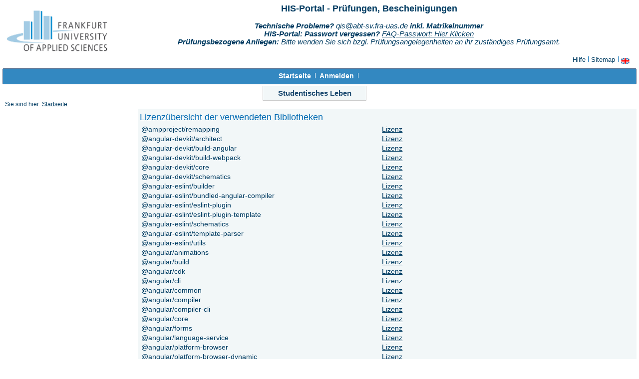

--- FILE ---
content_type: text/html;charset=UTF-8
request_url: https://his.frankfurt-university.de/qisserver/rds?state=licenselist&type=license&library=%40babel%2Fplugin-syntax-object-rest-spread
body_size: 19359
content:
<!DOCTYPE HTML PUBLIC "-//W3C//DTD HTML 4.01 Transitional//EN" "http://www.w3.org/TR/html4/loose.dtd"> 
    <html lang="de">
    	<head>
    	<!-- Generated by node "" in cluster "" using thread ajp-nio-0.0.0.0-8009-exec-28 -->
    	<title> 
    			    			  
    			    			
    			     			    			     			                    			
				Frankfurt University of Applied Sciences     	</title>
		    	<link rel="stylesheet" type="text/css" href="/qisserver/pub/QISDesign_fhff.css">
    	    	    			    	    			
						
			
    			
											<link rel="icon" href="/HISinOne/images/logos/his_favicon.gif" type="image/gif">
					    	    	<link rel="top" href="https://his.frankfurt-university.de/qisserver/rds?state=user&amp;type=0&amp;topitem=" title="Top"> 
<link rel="stylesheet" type="text/css" media="print" href="/qisserver/pub/Print.css">
<meta http-equiv="content-type" content="text/html; charset=UTF-8">
<meta http-equiv="Cache-Control" content="private,must-revalidate,no-cache,no-store">
    	</head>
    	

    	<body>	
		    		
    			    													    			
    			<div id="wrapper">

				    				
<div class="unsichtbar">


<a accesskey="1" href="#navi">Zur Seitennavigation oder mit Tastenkombination für den <span lang="en">accesskey</span>-Taste und Taste 1</a>&nbsp;<br>
<a accesskey="2" href="#lese">Zum Seiteninhalt oder mit Tastenkombination für den <span lang="en">accesskey</span> und Taste 2</a>&nbsp;

</div>
<div class="header_hisinone">
	                    <div class="logo">	
            	            	<img src="/QIS/images//FRA-UAS-Logo.jpg"  height="110" alt="Frankfurt University of Applied Sciences" title="Frankfurt University of Applied Sciences" border="0">
                </div>
                
    	    		                                                    
				<div style="text-align:center;padding:8px;margin:4px">
			<span style="font-size:132%;font-weight:bold">
				HIS-Portal -  Prüfungen, Bescheinigungen 
			</span>
			<!--<span style="font-size:106%;font-weight:bold">-->
			<span style="font-size:106%;">
									</br><i><br><b>Technische Probleme?</b> qis@abt-sv.fra-uas.de <b>inkl. Matrikelnummer</b><br><b>HIS-Portal: Passwort vergessen?</b> <a href="/qisserver/rds?state=helpdoc&amp;calling=fhff_Passwort"> FAQ-Passwort: Hier Klicken</a><br><b>Prüfungsbezogene Anliegen:</b> Bitte wenden Sie sich bzgl. Prüfungsangelegenheiten an ihr zuständiges Prüfungsamt.</i>
							</span>
		</div>
		

<div class="services">
<ol>
			<li><a href="https://his.frankfurt-university.de/qisserver/rds?state=helpdoc&amp;calling=helpcenter&amp;topitem=leer&amp;breadCrumbSource=" title="Hilfe"> Hilfe</a> <img src="/QIS/images//his_strich_blau.gif" width="1" height="11" alt=""></li>
	
	<li>
		<a href="https://his.frankfurt-university.de/qisserver/rds?state=sitemap&amp;topitem=leer&amp;breadCrumbSource="  title="Sitemap">Sitemap</a>
		<img src="/QIS/images//his_strich_blau.gif" width="1" height="11" alt="">
	</li>

</ol>
	
   
            <a href="https://his.frankfurt-university.de/qisserver/rds?state=user&amp;type=5&amp;language=en"><img SRC="/QIS/images/flag_en.svg" alt="Switch to english language" vspace="2" height="16" width="16" style="vertical-align:text-top;" border="0" lang="en" title="Switch to english language"></a>
                            
</div><div style="clear:both;"></div>
</div>










	
			

        <div class="divloginstatus">    				
    			    			


	<a href="https://his.frankfurt-university.de/qisserver/rds?state=user&amp;type=0&amp;topitem=&amp;breadCrumbSource=&amp;topitem=functions" title="Startseite" class="links3"><u>S</u>tartseite</a>
	<span>
		&nbsp;<img src="/QIS/images//his_strich.gif" width="1" height="11" alt="">&nbsp;
	</span>	
			<a href="https://his.frankfurt-university.de/qisserver/rds?state=wlogin&amp;login=in&amp;breadCrumbSource=" class="links3" accesskey="l"><u>A</u>nmelden</a>
		<span>
		&nbsp;<img src="/QIS/images//his_strich.gif" width="1" height="11" alt="">&nbsp;
	</span>	




    

&nbsp; 


<div style="float:right;margin-right:5px; display:none;">
	<logout active="n" style="" class="" maxtime="30" timeoutmessage="Ihre Session-Zeit ist abgelaufen. Bitte melden Sie sich wieder an um weiterzuarbeiten." 
		    class5min="" class10min="" minutetext_singular="Minute" minutetext_plural="Minuten" _showOnMin="10">
		<logouttext>Logout in <span class="boldMin" id="min">[min]</span> [minutetext]</logouttext>
	</logout>
</div>
    			
    </div>
      			
                  <div class="divlinks">
    	<a name="navi"></a>
    	
		
			<a href="https://his.frankfurt-university.de/qisserver/rds?state=user&amp;type=8&amp;topitem=locallinks&amp;breadCrumbSource="
	 class="links2visited ">Studentisches Leben</a>
	&nbsp;&nbsp;&nbsp;&nbsp;
    </div>
			
	
										<div class="breadcrumb">
		Sie sind hier:	
			<a class='regular' href="https://his.frankfurt-university.de/qisserver/rds?state=user&amp;type=0&amp;topitem=">Startseite</a>
	
	</div>
    		 	    		 	    			<div class="divcontent">				
    			    			
    			    			    			
    			    			    			
    			    			    				    			    		   
                    			
    		       				
    		           			    					    					    				    		       		   
    			<div class="content_max_portal_qis">			
        			        			        			        				


        			        			<a name="lese"></a>
        			    				<h1>Lizenzübersicht der verwendeten Bibliotheken</h1>


<table>
<tr>
<td>@ampproject/remapping</td>
<td><a href="https://his.frankfurt-university.de/qisserver/rds?state=licenselist&amp;type=license&amp;library=%40ampproject%2Fremapping">Lizenz</a> </td>
<td></td>
<td></td>
</tr>
<tr>
<td>@angular-devkit/architect</td>
<td><a href="https://his.frankfurt-university.de/qisserver/rds?state=licenselist&amp;type=license&amp;library=%40angular-devkit%2Farchitect">Lizenz</a> </td>
<td></td>
<td></td>
</tr>
<tr>
<td>@angular-devkit/build-angular</td>
<td><a href="https://his.frankfurt-university.de/qisserver/rds?state=licenselist&amp;type=license&amp;library=%40angular-devkit%2Fbuild-angular">Lizenz</a> </td>
<td></td>
<td></td>
</tr>
<tr>
<td>@angular-devkit/build-webpack</td>
<td><a href="https://his.frankfurt-university.de/qisserver/rds?state=licenselist&amp;type=license&amp;library=%40angular-devkit%2Fbuild-webpack">Lizenz</a> </td>
<td></td>
<td></td>
</tr>
<tr>
<td>@angular-devkit/core</td>
<td><a href="https://his.frankfurt-university.de/qisserver/rds?state=licenselist&amp;type=license&amp;library=%40angular-devkit%2Fcore">Lizenz</a> </td>
<td></td>
<td></td>
</tr>
<tr>
<td>@angular-devkit/schematics</td>
<td><a href="https://his.frankfurt-university.de/qisserver/rds?state=licenselist&amp;type=license&amp;library=%40angular-devkit%2Fschematics">Lizenz</a> </td>
<td></td>
<td></td>
</tr>
<tr>
<td>@angular-eslint/builder</td>
<td><a href="https://his.frankfurt-university.de/qisserver/rds?state=licenselist&amp;type=license&amp;library=%40angular-eslint%2Fbuilder">Lizenz</a> </td>
<td></td>
<td></td>
</tr>
<tr>
<td>@angular-eslint/bundled-angular-compiler</td>
<td><a href="https://his.frankfurt-university.de/qisserver/rds?state=licenselist&amp;type=license&amp;library=%40angular-eslint%2Fbundled-angular-compiler">Lizenz</a> </td>
<td></td>
<td></td>
</tr>
<tr>
<td>@angular-eslint/eslint-plugin</td>
<td><a href="https://his.frankfurt-university.de/qisserver/rds?state=licenselist&amp;type=license&amp;library=%40angular-eslint%2Feslint-plugin">Lizenz</a> </td>
<td></td>
<td></td>
</tr>
<tr>
<td>@angular-eslint/eslint-plugin-template</td>
<td><a href="https://his.frankfurt-university.de/qisserver/rds?state=licenselist&amp;type=license&amp;library=%40angular-eslint%2Feslint-plugin-template">Lizenz</a> </td>
<td></td>
<td></td>
</tr>
<tr>
<td>@angular-eslint/schematics</td>
<td><a href="https://his.frankfurt-university.de/qisserver/rds?state=licenselist&amp;type=license&amp;library=%40angular-eslint%2Fschematics">Lizenz</a> </td>
<td></td>
<td></td>
</tr>
<tr>
<td>@angular-eslint/template-parser</td>
<td><a href="https://his.frankfurt-university.de/qisserver/rds?state=licenselist&amp;type=license&amp;library=%40angular-eslint%2Ftemplate-parser">Lizenz</a> </td>
<td></td>
<td></td>
</tr>
<tr>
<td>@angular-eslint/utils</td>
<td><a href="https://his.frankfurt-university.de/qisserver/rds?state=licenselist&amp;type=license&amp;library=%40angular-eslint%2Futils">Lizenz</a> </td>
<td></td>
<td></td>
</tr>
<tr>
<td>@angular/animations</td>
<td><a href="https://his.frankfurt-university.de/qisserver/rds?state=licenselist&amp;type=license&amp;library=%40angular%2Fanimations">Lizenz</a> </td>
<td></td>
<td></td>
</tr>
<tr>
<td>@angular/build</td>
<td><a href="https://his.frankfurt-university.de/qisserver/rds?state=licenselist&amp;type=license&amp;library=%40angular%2Fbuild">Lizenz</a> </td>
<td></td>
<td></td>
</tr>
<tr>
<td>@angular/cdk</td>
<td><a href="https://his.frankfurt-university.de/qisserver/rds?state=licenselist&amp;type=license&amp;library=%40angular%2Fcdk">Lizenz</a> </td>
<td></td>
<td></td>
</tr>
<tr>
<td>@angular/cli</td>
<td><a href="https://his.frankfurt-university.de/qisserver/rds?state=licenselist&amp;type=license&amp;library=%40angular%2Fcli">Lizenz</a> </td>
<td></td>
<td></td>
</tr>
<tr>
<td>@angular/common</td>
<td><a href="https://his.frankfurt-university.de/qisserver/rds?state=licenselist&amp;type=license&amp;library=%40angular%2Fcommon">Lizenz</a> </td>
<td></td>
<td></td>
</tr>
<tr>
<td>@angular/compiler</td>
<td><a href="https://his.frankfurt-university.de/qisserver/rds?state=licenselist&amp;type=license&amp;library=%40angular%2Fcompiler">Lizenz</a> </td>
<td></td>
<td></td>
</tr>
<tr>
<td>@angular/compiler-cli</td>
<td><a href="https://his.frankfurt-university.de/qisserver/rds?state=licenselist&amp;type=license&amp;library=%40angular%2Fcompiler-cli">Lizenz</a> </td>
<td></td>
<td></td>
</tr>
<tr>
<td>@angular/core</td>
<td><a href="https://his.frankfurt-university.de/qisserver/rds?state=licenselist&amp;type=license&amp;library=%40angular%2Fcore">Lizenz</a> </td>
<td></td>
<td></td>
</tr>
<tr>
<td>@angular/forms</td>
<td><a href="https://his.frankfurt-university.de/qisserver/rds?state=licenselist&amp;type=license&amp;library=%40angular%2Fforms">Lizenz</a> </td>
<td></td>
<td></td>
</tr>
<tr>
<td>@angular/language-service</td>
<td><a href="https://his.frankfurt-university.de/qisserver/rds?state=licenselist&amp;type=license&amp;library=%40angular%2Flanguage-service">Lizenz</a> </td>
<td></td>
<td></td>
</tr>
<tr>
<td>@angular/platform-browser</td>
<td><a href="https://his.frankfurt-university.de/qisserver/rds?state=licenselist&amp;type=license&amp;library=%40angular%2Fplatform-browser">Lizenz</a> </td>
<td></td>
<td></td>
</tr>
<tr>
<td>@angular/platform-browser-dynamic</td>
<td><a href="https://his.frankfurt-university.de/qisserver/rds?state=licenselist&amp;type=license&amp;library=%40angular%2Fplatform-browser-dynamic">Lizenz</a> </td>
<td></td>
<td></td>
</tr>
<tr>
<td>@angular/router</td>
<td><a href="https://his.frankfurt-university.de/qisserver/rds?state=licenselist&amp;type=license&amp;library=%40angular%2Frouter">Lizenz</a> </td>
<td></td>
<td></td>
</tr>
<tr>
<td>@babel/code-frame</td>
<td><a href="https://his.frankfurt-university.de/qisserver/rds?state=licenselist&amp;type=license&amp;library=%40babel%2Fcode-frame">Lizenz</a> </td>
<td></td>
<td></td>
</tr>
<tr>
<td>@babel/compat-data</td>
<td><a href="https://his.frankfurt-university.de/qisserver/rds?state=licenselist&amp;type=license&amp;library=%40babel%2Fcompat-data">Lizenz</a> </td>
<td></td>
<td></td>
</tr>
<tr>
<td>@babel/core</td>
<td><a href="https://his.frankfurt-university.de/qisserver/rds?state=licenselist&amp;type=license&amp;library=%40babel%2Fcore">Lizenz</a> </td>
<td></td>
<td></td>
</tr>
<tr>
<td>@babel/generator</td>
<td><a href="https://his.frankfurt-university.de/qisserver/rds?state=licenselist&amp;type=license&amp;library=%40babel%2Fgenerator">Lizenz</a> </td>
<td></td>
<td></td>
</tr>
<tr>
<td>@babel/helper-annotate-as-pure</td>
<td><a href="https://his.frankfurt-university.de/qisserver/rds?state=licenselist&amp;type=license&amp;library=%40babel%2Fhelper-annotate-as-pure">Lizenz</a> </td>
<td></td>
<td></td>
</tr>
<tr>
<td>@babel/helper-compilation-targets</td>
<td><a href="https://his.frankfurt-university.de/qisserver/rds?state=licenselist&amp;type=license&amp;library=%40babel%2Fhelper-compilation-targets">Lizenz</a> </td>
<td></td>
<td></td>
</tr>
<tr>
<td>@babel/helper-create-class-features-plugin</td>
<td><a href="https://his.frankfurt-university.de/qisserver/rds?state=licenselist&amp;type=license&amp;library=%40babel%2Fhelper-create-class-features-plugin">Lizenz</a> </td>
<td></td>
<td></td>
</tr>
<tr>
<td>@babel/helper-create-regexp-features-plugin</td>
<td><a href="https://his.frankfurt-university.de/qisserver/rds?state=licenselist&amp;type=license&amp;library=%40babel%2Fhelper-create-regexp-features-plugin">Lizenz</a> </td>
<td></td>
<td></td>
</tr>
<tr>
<td>@babel/helper-define-polyfill-provider</td>
<td><a href="https://his.frankfurt-university.de/qisserver/rds?state=licenselist&amp;type=license&amp;library=%40babel%2Fhelper-define-polyfill-provider">Lizenz</a> </td>
<td></td>
<td></td>
</tr>
<tr>
<td>@babel/helper-member-expression-to-functions</td>
<td><a href="https://his.frankfurt-university.de/qisserver/rds?state=licenselist&amp;type=license&amp;library=%40babel%2Fhelper-member-expression-to-functions">Lizenz</a> </td>
<td></td>
<td></td>
</tr>
<tr>
<td>@babel/helper-module-imports</td>
<td><a href="https://his.frankfurt-university.de/qisserver/rds?state=licenselist&amp;type=license&amp;library=%40babel%2Fhelper-module-imports">Lizenz</a> </td>
<td></td>
<td></td>
</tr>
<tr>
<td>@babel/helper-module-transforms</td>
<td><a href="https://his.frankfurt-university.de/qisserver/rds?state=licenselist&amp;type=license&amp;library=%40babel%2Fhelper-module-transforms">Lizenz</a> </td>
<td></td>
<td></td>
</tr>
<tr>
<td>@babel/helper-optimise-call-expression</td>
<td><a href="https://his.frankfurt-university.de/qisserver/rds?state=licenselist&amp;type=license&amp;library=%40babel%2Fhelper-optimise-call-expression">Lizenz</a> </td>
<td></td>
<td></td>
</tr>
<tr>
<td>@babel/helper-plugin-utils</td>
<td><a href="https://his.frankfurt-university.de/qisserver/rds?state=licenselist&amp;type=license&amp;library=%40babel%2Fhelper-plugin-utils">Lizenz</a> </td>
<td></td>
<td></td>
</tr>
<tr>
<td>@babel/helper-remap-async-to-generator</td>
<td><a href="https://his.frankfurt-university.de/qisserver/rds?state=licenselist&amp;type=license&amp;library=%40babel%2Fhelper-remap-async-to-generator">Lizenz</a> </td>
<td></td>
<td></td>
</tr>
<tr>
<td>@babel/helper-replace-supers</td>
<td><a href="https://his.frankfurt-university.de/qisserver/rds?state=licenselist&amp;type=license&amp;library=%40babel%2Fhelper-replace-supers">Lizenz</a> </td>
<td></td>
<td></td>
</tr>
<tr>
<td>@babel/helper-skip-transparent-expression-wrappers</td>
<td><a href="https://his.frankfurt-university.de/qisserver/rds?state=licenselist&amp;type=license&amp;library=%40babel%2Fhelper-skip-transparent-expression-wrappers">Lizenz</a> </td>
<td></td>
<td></td>
</tr>
<tr>
<td>@babel/helper-split-export-declaration</td>
<td><a href="https://his.frankfurt-university.de/qisserver/rds?state=licenselist&amp;type=license&amp;library=%40babel%2Fhelper-split-export-declaration">Lizenz</a> </td>
<td></td>
<td></td>
</tr>
<tr>
<td>@babel/helper-string-parser</td>
<td><a href="https://his.frankfurt-university.de/qisserver/rds?state=licenselist&amp;type=license&amp;library=%40babel%2Fhelper-string-parser">Lizenz</a> </td>
<td></td>
<td></td>
</tr>
<tr>
<td>@babel/helper-validator-identifier</td>
<td><a href="https://his.frankfurt-university.de/qisserver/rds?state=licenselist&amp;type=license&amp;library=%40babel%2Fhelper-validator-identifier">Lizenz</a> </td>
<td></td>
<td></td>
</tr>
<tr>
<td>@babel/helper-validator-option</td>
<td><a href="https://his.frankfurt-university.de/qisserver/rds?state=licenselist&amp;type=license&amp;library=%40babel%2Fhelper-validator-option">Lizenz</a> </td>
<td></td>
<td></td>
</tr>
<tr>
<td>@babel/helper-wrap-function</td>
<td><a href="https://his.frankfurt-university.de/qisserver/rds?state=licenselist&amp;type=license&amp;library=%40babel%2Fhelper-wrap-function">Lizenz</a> </td>
<td></td>
<td></td>
</tr>
<tr>
<td>@babel/helpers</td>
<td><a href="https://his.frankfurt-university.de/qisserver/rds?state=licenselist&amp;type=license&amp;library=%40babel%2Fhelpers">Lizenz</a> </td>
<td></td>
<td></td>
</tr>
<tr>
<td>@babel/parser</td>
<td><a href="https://his.frankfurt-university.de/qisserver/rds?state=licenselist&amp;type=license&amp;library=%40babel%2Fparser">Lizenz</a> </td>
<td></td>
<td></td>
</tr>
<tr>
<td>@babel/plugin-bugfix-firefox-class-in-computed-class-key</td>
<td><a href="https://his.frankfurt-university.de/qisserver/rds?state=licenselist&amp;type=license&amp;library=%40babel%2Fplugin-bugfix-firefox-class-in-computed-class-key">Lizenz</a> </td>
<td></td>
<td></td>
</tr>
<tr>
<td>@babel/plugin-bugfix-safari-class-field-initializer-scope</td>
<td><a href="https://his.frankfurt-university.de/qisserver/rds?state=licenselist&amp;type=license&amp;library=%40babel%2Fplugin-bugfix-safari-class-field-initializer-scope">Lizenz</a> </td>
<td></td>
<td></td>
</tr>
<tr>
<td>@babel/plugin-bugfix-safari-id-destructuring-collision-in-function-expression</td>
<td><a href="https://his.frankfurt-university.de/qisserver/rds?state=licenselist&amp;type=license&amp;library=%40babel%2Fplugin-bugfix-safari-id-destructuring-collision-in-function-expression">Lizenz</a> </td>
<td></td>
<td></td>
</tr>
<tr>
<td>@babel/plugin-bugfix-v8-spread-parameters-in-optional-chaining</td>
<td><a href="https://his.frankfurt-university.de/qisserver/rds?state=licenselist&amp;type=license&amp;library=%40babel%2Fplugin-bugfix-v8-spread-parameters-in-optional-chaining">Lizenz</a> </td>
<td></td>
<td></td>
</tr>
<tr>
<td>@babel/plugin-bugfix-v8-static-class-fields-redefine-readonly</td>
<td><a href="https://his.frankfurt-university.de/qisserver/rds?state=licenselist&amp;type=license&amp;library=%40babel%2Fplugin-bugfix-v8-static-class-fields-redefine-readonly">Lizenz</a> </td>
<td></td>
<td></td>
</tr>
<tr>
<td>@babel/plugin-proposal-private-property-in-object</td>
<td><a href="https://his.frankfurt-university.de/qisserver/rds?state=licenselist&amp;type=license&amp;library=%40babel%2Fplugin-proposal-private-property-in-object">Lizenz</a> </td>
<td></td>
<td></td>
</tr>
<tr>
<td>@babel/plugin-syntax-import-assertions</td>
<td><a href="https://his.frankfurt-university.de/qisserver/rds?state=licenselist&amp;type=license&amp;library=%40babel%2Fplugin-syntax-import-assertions">Lizenz</a> </td>
<td></td>
<td></td>
</tr>
<tr>
<td>@babel/plugin-syntax-import-attributes</td>
<td><a href="https://his.frankfurt-university.de/qisserver/rds?state=licenselist&amp;type=license&amp;library=%40babel%2Fplugin-syntax-import-attributes">Lizenz</a> </td>
<td></td>
<td></td>
</tr>
<tr>
<td>@babel/plugin-syntax-object-rest-spread</td>
<td></td>
<td></td>
<td></td>
</tr>
<tr>
<td>@babel/plugin-syntax-unicode-sets-regex</td>
<td><a href="https://his.frankfurt-university.de/qisserver/rds?state=licenselist&amp;type=license&amp;library=%40babel%2Fplugin-syntax-unicode-sets-regex">Lizenz</a> </td>
<td></td>
<td></td>
</tr>
<tr>
<td>@babel/plugin-transform-arrow-functions</td>
<td><a href="https://his.frankfurt-university.de/qisserver/rds?state=licenselist&amp;type=license&amp;library=%40babel%2Fplugin-transform-arrow-functions">Lizenz</a> </td>
<td></td>
<td></td>
</tr>
<tr>
<td>@babel/plugin-transform-async-generator-functions</td>
<td><a href="https://his.frankfurt-university.de/qisserver/rds?state=licenselist&amp;type=license&amp;library=%40babel%2Fplugin-transform-async-generator-functions">Lizenz</a> </td>
<td></td>
<td></td>
</tr>
<tr>
<td>@babel/plugin-transform-async-to-generator</td>
<td><a href="https://his.frankfurt-university.de/qisserver/rds?state=licenselist&amp;type=license&amp;library=%40babel%2Fplugin-transform-async-to-generator">Lizenz</a> </td>
<td></td>
<td></td>
</tr>
<tr>
<td>@babel/plugin-transform-block-scoped-functions</td>
<td><a href="https://his.frankfurt-university.de/qisserver/rds?state=licenselist&amp;type=license&amp;library=%40babel%2Fplugin-transform-block-scoped-functions">Lizenz</a> </td>
<td></td>
<td></td>
</tr>
<tr>
<td>@babel/plugin-transform-block-scoping</td>
<td><a href="https://his.frankfurt-university.de/qisserver/rds?state=licenselist&amp;type=license&amp;library=%40babel%2Fplugin-transform-block-scoping">Lizenz</a> </td>
<td></td>
<td></td>
</tr>
<tr>
<td>@babel/plugin-transform-class-properties</td>
<td><a href="https://his.frankfurt-university.de/qisserver/rds?state=licenselist&amp;type=license&amp;library=%40babel%2Fplugin-transform-class-properties">Lizenz</a> </td>
<td></td>
<td></td>
</tr>
<tr>
<td>@babel/plugin-transform-class-static-block</td>
<td><a href="https://his.frankfurt-university.de/qisserver/rds?state=licenselist&amp;type=license&amp;library=%40babel%2Fplugin-transform-class-static-block">Lizenz</a> </td>
<td></td>
<td></td>
</tr>
<tr>
<td>@babel/plugin-transform-classes</td>
<td><a href="https://his.frankfurt-university.de/qisserver/rds?state=licenselist&amp;type=license&amp;library=%40babel%2Fplugin-transform-classes">Lizenz</a> </td>
<td></td>
<td></td>
</tr>
<tr>
<td>@babel/plugin-transform-computed-properties</td>
<td><a href="https://his.frankfurt-university.de/qisserver/rds?state=licenselist&amp;type=license&amp;library=%40babel%2Fplugin-transform-computed-properties">Lizenz</a> </td>
<td></td>
<td></td>
</tr>
<tr>
<td>@babel/plugin-transform-destructuring</td>
<td><a href="https://his.frankfurt-university.de/qisserver/rds?state=licenselist&amp;type=license&amp;library=%40babel%2Fplugin-transform-destructuring">Lizenz</a> </td>
<td></td>
<td></td>
</tr>
<tr>
<td>@babel/plugin-transform-dotall-regex</td>
<td><a href="https://his.frankfurt-university.de/qisserver/rds?state=licenselist&amp;type=license&amp;library=%40babel%2Fplugin-transform-dotall-regex">Lizenz</a> </td>
<td></td>
<td></td>
</tr>
<tr>
<td>@babel/plugin-transform-duplicate-keys</td>
<td><a href="https://his.frankfurt-university.de/qisserver/rds?state=licenselist&amp;type=license&amp;library=%40babel%2Fplugin-transform-duplicate-keys">Lizenz</a> </td>
<td></td>
<td></td>
</tr>
<tr>
<td>@babel/plugin-transform-duplicate-named-capturing-groups-regex</td>
<td><a href="https://his.frankfurt-university.de/qisserver/rds?state=licenselist&amp;type=license&amp;library=%40babel%2Fplugin-transform-duplicate-named-capturing-groups-regex">Lizenz</a> </td>
<td></td>
<td></td>
</tr>
<tr>
<td>@babel/plugin-transform-dynamic-import</td>
<td><a href="https://his.frankfurt-university.de/qisserver/rds?state=licenselist&amp;type=license&amp;library=%40babel%2Fplugin-transform-dynamic-import">Lizenz</a> </td>
<td></td>
<td></td>
</tr>
<tr>
<td>@babel/plugin-transform-exponentiation-operator</td>
<td><a href="https://his.frankfurt-university.de/qisserver/rds?state=licenselist&amp;type=license&amp;library=%40babel%2Fplugin-transform-exponentiation-operator">Lizenz</a> </td>
<td></td>
<td></td>
</tr>
<tr>
<td>@babel/plugin-transform-export-namespace-from</td>
<td><a href="https://his.frankfurt-university.de/qisserver/rds?state=licenselist&amp;type=license&amp;library=%40babel%2Fplugin-transform-export-namespace-from">Lizenz</a> </td>
<td></td>
<td></td>
</tr>
<tr>
<td>@babel/plugin-transform-for-of</td>
<td><a href="https://his.frankfurt-university.de/qisserver/rds?state=licenselist&amp;type=license&amp;library=%40babel%2Fplugin-transform-for-of">Lizenz</a> </td>
<td></td>
<td></td>
</tr>
<tr>
<td>@babel/plugin-transform-function-name</td>
<td><a href="https://his.frankfurt-university.de/qisserver/rds?state=licenselist&amp;type=license&amp;library=%40babel%2Fplugin-transform-function-name">Lizenz</a> </td>
<td></td>
<td></td>
</tr>
<tr>
<td>@babel/plugin-transform-json-strings</td>
<td><a href="https://his.frankfurt-university.de/qisserver/rds?state=licenselist&amp;type=license&amp;library=%40babel%2Fplugin-transform-json-strings">Lizenz</a> </td>
<td></td>
<td></td>
</tr>
<tr>
<td>@babel/plugin-transform-literals</td>
<td><a href="https://his.frankfurt-university.de/qisserver/rds?state=licenselist&amp;type=license&amp;library=%40babel%2Fplugin-transform-literals">Lizenz</a> </td>
<td></td>
<td></td>
</tr>
<tr>
<td>@babel/plugin-transform-logical-assignment-operators</td>
<td><a href="https://his.frankfurt-university.de/qisserver/rds?state=licenselist&amp;type=license&amp;library=%40babel%2Fplugin-transform-logical-assignment-operators">Lizenz</a> </td>
<td></td>
<td></td>
</tr>
<tr>
<td>@babel/plugin-transform-member-expression-literals</td>
<td><a href="https://his.frankfurt-university.de/qisserver/rds?state=licenselist&amp;type=license&amp;library=%40babel%2Fplugin-transform-member-expression-literals">Lizenz</a> </td>
<td></td>
<td></td>
</tr>
<tr>
<td>@babel/plugin-transform-modules-amd</td>
<td><a href="https://his.frankfurt-university.de/qisserver/rds?state=licenselist&amp;type=license&amp;library=%40babel%2Fplugin-transform-modules-amd">Lizenz</a> </td>
<td></td>
<td></td>
</tr>
<tr>
<td>@babel/plugin-transform-modules-commonjs</td>
<td><a href="https://his.frankfurt-university.de/qisserver/rds?state=licenselist&amp;type=license&amp;library=%40babel%2Fplugin-transform-modules-commonjs">Lizenz</a> </td>
<td></td>
<td></td>
</tr>
<tr>
<td>@babel/plugin-transform-modules-systemjs</td>
<td><a href="https://his.frankfurt-university.de/qisserver/rds?state=licenselist&amp;type=license&amp;library=%40babel%2Fplugin-transform-modules-systemjs">Lizenz</a> </td>
<td></td>
<td></td>
</tr>
<tr>
<td>@babel/plugin-transform-modules-umd</td>
<td><a href="https://his.frankfurt-university.de/qisserver/rds?state=licenselist&amp;type=license&amp;library=%40babel%2Fplugin-transform-modules-umd">Lizenz</a> </td>
<td></td>
<td></td>
</tr>
<tr>
<td>@babel/plugin-transform-named-capturing-groups-regex</td>
<td><a href="https://his.frankfurt-university.de/qisserver/rds?state=licenselist&amp;type=license&amp;library=%40babel%2Fplugin-transform-named-capturing-groups-regex">Lizenz</a> </td>
<td></td>
<td></td>
</tr>
<tr>
<td>@babel/plugin-transform-new-target</td>
<td><a href="https://his.frankfurt-university.de/qisserver/rds?state=licenselist&amp;type=license&amp;library=%40babel%2Fplugin-transform-new-target">Lizenz</a> </td>
<td></td>
<td></td>
</tr>
<tr>
<td>@babel/plugin-transform-nullish-coalescing-operator</td>
<td><a href="https://his.frankfurt-university.de/qisserver/rds?state=licenselist&amp;type=license&amp;library=%40babel%2Fplugin-transform-nullish-coalescing-operator">Lizenz</a> </td>
<td></td>
<td></td>
</tr>
<tr>
<td>@babel/plugin-transform-numeric-separator</td>
<td><a href="https://his.frankfurt-university.de/qisserver/rds?state=licenselist&amp;type=license&amp;library=%40babel%2Fplugin-transform-numeric-separator">Lizenz</a> </td>
<td></td>
<td></td>
</tr>
<tr>
<td>@babel/plugin-transform-object-rest-spread</td>
<td><a href="https://his.frankfurt-university.de/qisserver/rds?state=licenselist&amp;type=license&amp;library=%40babel%2Fplugin-transform-object-rest-spread">Lizenz</a> </td>
<td></td>
<td></td>
</tr>
<tr>
<td>@babel/plugin-transform-object-super</td>
<td><a href="https://his.frankfurt-university.de/qisserver/rds?state=licenselist&amp;type=license&amp;library=%40babel%2Fplugin-transform-object-super">Lizenz</a> </td>
<td></td>
<td></td>
</tr>
<tr>
<td>@babel/plugin-transform-optional-catch-binding</td>
<td><a href="https://his.frankfurt-university.de/qisserver/rds?state=licenselist&amp;type=license&amp;library=%40babel%2Fplugin-transform-optional-catch-binding">Lizenz</a> </td>
<td></td>
<td></td>
</tr>
<tr>
<td>@babel/plugin-transform-optional-chaining</td>
<td><a href="https://his.frankfurt-university.de/qisserver/rds?state=licenselist&amp;type=license&amp;library=%40babel%2Fplugin-transform-optional-chaining">Lizenz</a> </td>
<td></td>
<td></td>
</tr>
<tr>
<td>@babel/plugin-transform-parameters</td>
<td><a href="https://his.frankfurt-university.de/qisserver/rds?state=licenselist&amp;type=license&amp;library=%40babel%2Fplugin-transform-parameters">Lizenz</a> </td>
<td></td>
<td></td>
</tr>
<tr>
<td>@babel/plugin-transform-private-methods</td>
<td><a href="https://his.frankfurt-university.de/qisserver/rds?state=licenselist&amp;type=license&amp;library=%40babel%2Fplugin-transform-private-methods">Lizenz</a> </td>
<td></td>
<td></td>
</tr>
<tr>
<td>@babel/plugin-transform-private-property-in-object</td>
<td><a href="https://his.frankfurt-university.de/qisserver/rds?state=licenselist&amp;type=license&amp;library=%40babel%2Fplugin-transform-private-property-in-object">Lizenz</a> </td>
<td></td>
<td></td>
</tr>
<tr>
<td>@babel/plugin-transform-property-literals</td>
<td><a href="https://his.frankfurt-university.de/qisserver/rds?state=licenselist&amp;type=license&amp;library=%40babel%2Fplugin-transform-property-literals">Lizenz</a> </td>
<td></td>
<td></td>
</tr>
<tr>
<td>@babel/plugin-transform-regenerator</td>
<td><a href="https://his.frankfurt-university.de/qisserver/rds?state=licenselist&amp;type=license&amp;library=%40babel%2Fplugin-transform-regenerator">Lizenz</a> </td>
<td></td>
<td></td>
</tr>
<tr>
<td>@babel/plugin-transform-regexp-modifiers</td>
<td><a href="https://his.frankfurt-university.de/qisserver/rds?state=licenselist&amp;type=license&amp;library=%40babel%2Fplugin-transform-regexp-modifiers">Lizenz</a> </td>
<td></td>
<td></td>
</tr>
<tr>
<td>@babel/plugin-transform-reserved-words</td>
<td><a href="https://his.frankfurt-university.de/qisserver/rds?state=licenselist&amp;type=license&amp;library=%40babel%2Fplugin-transform-reserved-words">Lizenz</a> </td>
<td></td>
<td></td>
</tr>
<tr>
<td>@babel/plugin-transform-runtime</td>
<td><a href="https://his.frankfurt-university.de/qisserver/rds?state=licenselist&amp;type=license&amp;library=%40babel%2Fplugin-transform-runtime">Lizenz</a> </td>
<td></td>
<td></td>
</tr>
<tr>
<td>@babel/plugin-transform-shorthand-properties</td>
<td><a href="https://his.frankfurt-university.de/qisserver/rds?state=licenselist&amp;type=license&amp;library=%40babel%2Fplugin-transform-shorthand-properties">Lizenz</a> </td>
<td></td>
<td></td>
</tr>
<tr>
<td>@babel/plugin-transform-spread</td>
<td><a href="https://his.frankfurt-university.de/qisserver/rds?state=licenselist&amp;type=license&amp;library=%40babel%2Fplugin-transform-spread">Lizenz</a> </td>
<td></td>
<td></td>
</tr>
<tr>
<td>@babel/plugin-transform-sticky-regex</td>
<td><a href="https://his.frankfurt-university.de/qisserver/rds?state=licenselist&amp;type=license&amp;library=%40babel%2Fplugin-transform-sticky-regex">Lizenz</a> </td>
<td></td>
<td></td>
</tr>
<tr>
<td>@babel/plugin-transform-template-literals</td>
<td><a href="https://his.frankfurt-university.de/qisserver/rds?state=licenselist&amp;type=license&amp;library=%40babel%2Fplugin-transform-template-literals">Lizenz</a> </td>
<td></td>
<td></td>
</tr>
<tr>
<td>@babel/plugin-transform-typeof-symbol</td>
<td><a href="https://his.frankfurt-university.de/qisserver/rds?state=licenselist&amp;type=license&amp;library=%40babel%2Fplugin-transform-typeof-symbol">Lizenz</a> </td>
<td></td>
<td></td>
</tr>
<tr>
<td>@babel/plugin-transform-unicode-escapes</td>
<td><a href="https://his.frankfurt-university.de/qisserver/rds?state=licenselist&amp;type=license&amp;library=%40babel%2Fplugin-transform-unicode-escapes">Lizenz</a> </td>
<td></td>
<td></td>
</tr>
<tr>
<td>@babel/plugin-transform-unicode-property-regex</td>
<td><a href="https://his.frankfurt-university.de/qisserver/rds?state=licenselist&amp;type=license&amp;library=%40babel%2Fplugin-transform-unicode-property-regex">Lizenz</a> </td>
<td></td>
<td></td>
</tr>
<tr>
<td>@babel/plugin-transform-unicode-regex</td>
<td><a href="https://his.frankfurt-university.de/qisserver/rds?state=licenselist&amp;type=license&amp;library=%40babel%2Fplugin-transform-unicode-regex">Lizenz</a> </td>
<td></td>
<td></td>
</tr>
<tr>
<td>@babel/plugin-transform-unicode-sets-regex</td>
<td><a href="https://his.frankfurt-university.de/qisserver/rds?state=licenselist&amp;type=license&amp;library=%40babel%2Fplugin-transform-unicode-sets-regex">Lizenz</a> </td>
<td></td>
<td></td>
</tr>
<tr>
<td>@babel/preset-env</td>
<td><a href="https://his.frankfurt-university.de/qisserver/rds?state=licenselist&amp;type=license&amp;library=%40babel%2Fpreset-env">Lizenz</a> </td>
<td></td>
<td></td>
</tr>
<tr>
<td>@babel/preset-modules</td>
<td><a href="https://his.frankfurt-university.de/qisserver/rds?state=licenselist&amp;type=license&amp;library=%40babel%2Fpreset-modules">Lizenz</a> </td>
<td></td>
<td></td>
</tr>
<tr>
<td>@babel/runtime</td>
<td><a href="https://his.frankfurt-university.de/qisserver/rds?state=licenselist&amp;type=license&amp;library=%40babel%2Fruntime">Lizenz</a> </td>
<td></td>
<td></td>
</tr>
<tr>
<td>@babel/runtime-corejs3</td>
<td><a href="https://his.frankfurt-university.de/qisserver/rds?state=licenselist&amp;type=license&amp;library=%40babel%2Fruntime-corejs3">Lizenz</a> </td>
<td></td>
<td></td>
</tr>
<tr>
<td>@babel/template</td>
<td><a href="https://his.frankfurt-university.de/qisserver/rds?state=licenselist&amp;type=license&amp;library=%40babel%2Ftemplate">Lizenz</a> </td>
<td></td>
<td></td>
</tr>
<tr>
<td>@babel/traverse</td>
<td><a href="https://his.frankfurt-university.de/qisserver/rds?state=licenselist&amp;type=license&amp;library=%40babel%2Ftraverse">Lizenz</a> </td>
<td></td>
<td></td>
</tr>
<tr>
<td>@babel/types</td>
<td><a href="https://his.frankfurt-university.de/qisserver/rds?state=licenselist&amp;type=license&amp;library=%40babel%2Ftypes">Lizenz</a> </td>
<td></td>
<td></td>
</tr>
<tr>
<td>@braintree/sanitize-url</td>
<td><a href="https://his.frankfurt-university.de/qisserver/rds?state=licenselist&amp;type=license&amp;library=%40braintree%2Fsanitize-url">Lizenz</a> </td>
<td></td>
<td></td>
</tr>
<tr>
<td>@colors/colors</td>
<td><a href="https://his.frankfurt-university.de/qisserver/rds?state=licenselist&amp;type=license&amp;library=%40colors%2Fcolors">Lizenz</a> </td>
<td></td>
<td></td>
</tr>
<tr>
<td>@discoveryjs/json-ext</td>
<td><a href="https://his.frankfurt-university.de/qisserver/rds?state=licenselist&amp;type=license&amp;library=%40discoveryjs%2Fjson-ext">Lizenz</a> </td>
<td></td>
<td></td>
</tr>
<tr>
<td>@es-joy/jsdoccomment</td>
<td><a href="https://his.frankfurt-university.de/qisserver/rds?state=licenselist&amp;type=license&amp;library=%40es-joy%2Fjsdoccomment">Lizenz</a> </td>
<td></td>
<td></td>
</tr>
<tr>
<td>@esbuild/linux-x64</td>
<td></td>
<td></td>
<td><a href="https://his.frankfurt-university.de/qisserver/rds?state=licenselist&amp;type=readme&amp;library=%40esbuild%2Flinux-x64">Readme </td>
</tr>
<tr>
<td>@esbuild/win32-x64</td>
<td></td>
<td></td>
<td><a href="https://his.frankfurt-university.de/qisserver/rds?state=licenselist&amp;type=readme&amp;library=%40esbuild%2Fwin32-x64">Readme </td>
</tr>
<tr>
<td>@eslint-community/eslint-utils</td>
<td><a href="https://his.frankfurt-university.de/qisserver/rds?state=licenselist&amp;type=license&amp;library=%40eslint-community%2Feslint-utils">Lizenz</a> </td>
<td></td>
<td></td>
</tr>
<tr>
<td>@eslint-community/regexpp</td>
<td><a href="https://his.frankfurt-university.de/qisserver/rds?state=licenselist&amp;type=license&amp;library=%40eslint-community%2Fregexpp">Lizenz</a> </td>
<td></td>
<td></td>
</tr>
<tr>
<td>@eslint/eslintrc</td>
<td><a href="https://his.frankfurt-university.de/qisserver/rds?state=licenselist&amp;type=license&amp;library=%40eslint%2Feslintrc">Lizenz</a> </td>
<td></td>
<td></td>
</tr>
<tr>
<td>@eslint/js</td>
<td><a href="https://his.frankfurt-university.de/qisserver/rds?state=licenselist&amp;type=license&amp;library=%40eslint%2Fjs">Lizenz</a> </td>
<td></td>
<td></td>
</tr>
<tr>
<td>@fastify/busboy</td>
<td><a href="https://his.frankfurt-university.de/qisserver/rds?state=licenselist&amp;type=license&amp;library=%40fastify%2Fbusboy">Lizenz</a> </td>
<td></td>
<td></td>
</tr>
<tr>
<td>@humanwhocodes/config-array</td>
<td><a href="https://his.frankfurt-university.de/qisserver/rds?state=licenselist&amp;type=license&amp;library=%40humanwhocodes%2Fconfig-array">Lizenz</a> </td>
<td></td>
<td></td>
</tr>
<tr>
<td>@humanwhocodes/module-importer</td>
<td><a href="https://his.frankfurt-university.de/qisserver/rds?state=licenselist&amp;type=license&amp;library=%40humanwhocodes%2Fmodule-importer">Lizenz</a> </td>
<td></td>
<td></td>
</tr>
<tr>
<td>@humanwhocodes/object-schema</td>
<td><a href="https://his.frankfurt-university.de/qisserver/rds?state=licenselist&amp;type=license&amp;library=%40humanwhocodes%2Fobject-schema">Lizenz</a> </td>
<td></td>
<td></td>
</tr>
<tr>
<td>@inquirer/checkbox</td>
<td><a href="https://his.frankfurt-university.de/qisserver/rds?state=licenselist&amp;type=license&amp;library=%40inquirer%2Fcheckbox">Lizenz</a> </td>
<td></td>
<td></td>
</tr>
<tr>
<td>@inquirer/confirm</td>
<td><a href="https://his.frankfurt-university.de/qisserver/rds?state=licenselist&amp;type=license&amp;library=%40inquirer%2Fconfirm">Lizenz</a> </td>
<td></td>
<td></td>
</tr>
<tr>
<td>@inquirer/core</td>
<td><a href="https://his.frankfurt-university.de/qisserver/rds?state=licenselist&amp;type=license&amp;library=%40inquirer%2Fcore">Lizenz</a> </td>
<td></td>
<td></td>
</tr>
<tr>
<td>@inquirer/editor</td>
<td><a href="https://his.frankfurt-university.de/qisserver/rds?state=licenselist&amp;type=license&amp;library=%40inquirer%2Feditor">Lizenz</a> </td>
<td></td>
<td></td>
</tr>
<tr>
<td>@inquirer/expand</td>
<td><a href="https://his.frankfurt-university.de/qisserver/rds?state=licenselist&amp;type=license&amp;library=%40inquirer%2Fexpand">Lizenz</a> </td>
<td></td>
<td></td>
</tr>
<tr>
<td>@inquirer/figures</td>
<td><a href="https://his.frankfurt-university.de/qisserver/rds?state=licenselist&amp;type=license&amp;library=%40inquirer%2Ffigures">Lizenz</a> </td>
<td></td>
<td></td>
</tr>
<tr>
<td>@inquirer/input</td>
<td><a href="https://his.frankfurt-university.de/qisserver/rds?state=licenselist&amp;type=license&amp;library=%40inquirer%2Finput">Lizenz</a> </td>
<td></td>
<td></td>
</tr>
<tr>
<td>@inquirer/number</td>
<td><a href="https://his.frankfurt-university.de/qisserver/rds?state=licenselist&amp;type=license&amp;library=%40inquirer%2Fnumber">Lizenz</a> </td>
<td></td>
<td></td>
</tr>
<tr>
<td>@inquirer/password</td>
<td><a href="https://his.frankfurt-university.de/qisserver/rds?state=licenselist&amp;type=license&amp;library=%40inquirer%2Fpassword">Lizenz</a> </td>
<td></td>
<td></td>
</tr>
<tr>
<td>@inquirer/prompts</td>
<td><a href="https://his.frankfurt-university.de/qisserver/rds?state=licenselist&amp;type=license&amp;library=%40inquirer%2Fprompts">Lizenz</a> </td>
<td></td>
<td></td>
</tr>
<tr>
<td>@inquirer/rawlist</td>
<td><a href="https://his.frankfurt-university.de/qisserver/rds?state=licenselist&amp;type=license&amp;library=%40inquirer%2Frawlist">Lizenz</a> </td>
<td></td>
<td></td>
</tr>
<tr>
<td>@inquirer/search</td>
<td><a href="https://his.frankfurt-university.de/qisserver/rds?state=licenselist&amp;type=license&amp;library=%40inquirer%2Fsearch">Lizenz</a> </td>
<td></td>
<td></td>
</tr>
<tr>
<td>@inquirer/select</td>
<td><a href="https://his.frankfurt-university.de/qisserver/rds?state=licenselist&amp;type=license&amp;library=%40inquirer%2Fselect">Lizenz</a> </td>
<td></td>
<td></td>
</tr>
<tr>
<td>@inquirer/type</td>
<td><a href="https://his.frankfurt-university.de/qisserver/rds?state=licenselist&amp;type=license&amp;library=%40inquirer%2Ftype">Lizenz</a> </td>
<td></td>
<td></td>
</tr>
<tr>
<td>@isaacs/cliui</td>
<td><a href="https://his.frankfurt-university.de/qisserver/rds?state=licenselist&amp;type=license&amp;library=%40isaacs%2Fcliui">Lizenz</a> </td>
<td></td>
<td></td>
</tr>
<tr>
<td>@isaacs/fs-minipass</td>
<td><a href="https://his.frankfurt-university.de/qisserver/rds?state=licenselist&amp;type=license&amp;library=%40isaacs%2Ffs-minipass">Lizenz</a> </td>
<td></td>
<td></td>
</tr>
<tr>
<td>@istanbuljs/schema</td>
<td><a href="https://his.frankfurt-university.de/qisserver/rds?state=licenselist&amp;type=license&amp;library=%40istanbuljs%2Fschema">Lizenz</a> </td>
<td></td>
<td></td>
</tr>
<tr>
<td>@jridgewell/gen-mapping</td>
<td><a href="https://his.frankfurt-university.de/qisserver/rds?state=licenselist&amp;type=license&amp;library=%40jridgewell%2Fgen-mapping">Lizenz</a> </td>
<td></td>
<td></td>
</tr>
<tr>
<td>@jridgewell/resolve-uri</td>
<td><a href="https://his.frankfurt-university.de/qisserver/rds?state=licenselist&amp;type=license&amp;library=%40jridgewell%2Fresolve-uri">Lizenz</a> </td>
<td></td>
<td></td>
</tr>
<tr>
<td>@jridgewell/set-array</td>
<td><a href="https://his.frankfurt-university.de/qisserver/rds?state=licenselist&amp;type=license&amp;library=%40jridgewell%2Fset-array">Lizenz</a> </td>
<td></td>
<td></td>
</tr>
<tr>
<td>@jridgewell/source-map</td>
<td><a href="https://his.frankfurt-university.de/qisserver/rds?state=licenselist&amp;type=license&amp;library=%40jridgewell%2Fsource-map">Lizenz</a> </td>
<td></td>
<td></td>
</tr>
<tr>
<td>@jridgewell/sourcemap-codec</td>
<td><a href="https://his.frankfurt-university.de/qisserver/rds?state=licenselist&amp;type=license&amp;library=%40jridgewell%2Fsourcemap-codec">Lizenz</a> </td>
<td></td>
<td></td>
</tr>
<tr>
<td>@jridgewell/trace-mapping</td>
<td><a href="https://his.frankfurt-university.de/qisserver/rds?state=licenselist&amp;type=license&amp;library=%40jridgewell%2Ftrace-mapping">Lizenz</a> </td>
<td></td>
<td></td>
</tr>
<tr>
<td>@jsonjoy.com/base64</td>
<td><a href="https://his.frankfurt-university.de/qisserver/rds?state=licenselist&amp;type=license&amp;library=%40jsonjoy.com%2Fbase64">Lizenz</a> </td>
<td></td>
<td></td>
</tr>
<tr>
<td>@jsonjoy.com/json-pack</td>
<td><a href="https://his.frankfurt-university.de/qisserver/rds?state=licenselist&amp;type=license&amp;library=%40jsonjoy.com%2Fjson-pack">Lizenz</a> </td>
<td></td>
<td></td>
</tr>
<tr>
<td>@jsonjoy.com/util</td>
<td><a href="https://his.frankfurt-university.de/qisserver/rds?state=licenselist&amp;type=license&amp;library=%40jsonjoy.com%2Futil">Lizenz</a> </td>
<td></td>
<td></td>
</tr>
<tr>
<td>@leichtgewicht/ip-codec</td>
<td><a href="https://his.frankfurt-university.de/qisserver/rds?state=licenselist&amp;type=license&amp;library=%40leichtgewicht%2Fip-codec">Lizenz</a> </td>
<td></td>
<td></td>
</tr>
<tr>
<td>@listr2/prompt-adapter-inquirer</td>
<td><a href="https://his.frankfurt-university.de/qisserver/rds?state=licenselist&amp;type=license&amp;library=%40listr2%2Fprompt-adapter-inquirer">Lizenz</a> </td>
<td></td>
<td></td>
</tr>
<tr>
<td>@lmdb/lmdb-linux-x64</td>
<td></td>
<td></td>
<td><a href="https://his.frankfurt-university.de/qisserver/rds?state=licenselist&amp;type=readme&amp;library=%40lmdb%2Flmdb-linux-x64">Readme </td>
</tr>
<tr>
<td>@msgpackr-extract/msgpackr-extract-linux-x64</td>
<td></td>
<td></td>
<td><a href="https://his.frankfurt-university.de/qisserver/rds?state=licenselist&amp;type=readme&amp;library=%40msgpackr-extract%2Fmsgpackr-extract-linux-x64">Readme </td>
</tr>
<tr>
<td>@napi-rs/nice</td>
<td><a href="https://his.frankfurt-university.de/qisserver/rds?state=licenselist&amp;type=license&amp;library=%40napi-rs%2Fnice">Lizenz</a> </td>
<td></td>
<td></td>
</tr>
<tr>
<td>@napi-rs/nice-linux-x64-gnu</td>
<td></td>
<td></td>
<td><a href="https://his.frankfurt-university.de/qisserver/rds?state=licenselist&amp;type=readme&amp;library=%40napi-rs%2Fnice-linux-x64-gnu">Readme </td>
</tr>
<tr>
<td>@napi-rs/nice-linux-x64-musl</td>
<td></td>
<td></td>
<td><a href="https://his.frankfurt-university.de/qisserver/rds?state=licenselist&amp;type=readme&amp;library=%40napi-rs%2Fnice-linux-x64-musl">Readme </td>
</tr>
<tr>
<td>@ngtools/webpack</td>
<td><a href="https://his.frankfurt-university.de/qisserver/rds?state=licenselist&amp;type=license&amp;library=%40ngtools%2Fwebpack">Lizenz</a> </td>
<td></td>
<td></td>
</tr>
<tr>
<td>@nodelib/fs.scandir</td>
<td><a href="https://his.frankfurt-university.de/qisserver/rds?state=licenselist&amp;type=license&amp;library=%40nodelib%2Ffs.scandir">Lizenz</a> </td>
<td></td>
<td></td>
</tr>
<tr>
<td>@nodelib/fs.stat</td>
<td><a href="https://his.frankfurt-university.de/qisserver/rds?state=licenselist&amp;type=license&amp;library=%40nodelib%2Ffs.stat">Lizenz</a> </td>
<td></td>
<td></td>
</tr>
<tr>
<td>@nodelib/fs.walk</td>
<td><a href="https://his.frankfurt-university.de/qisserver/rds?state=licenselist&amp;type=license&amp;library=%40nodelib%2Ffs.walk">Lizenz</a> </td>
<td></td>
<td></td>
</tr>
<tr>
<td>@npmcli/agent</td>
<td></td>
<td></td>
<td><a href="https://his.frankfurt-university.de/qisserver/rds?state=licenselist&amp;type=readme&amp;library=%40npmcli%2Fagent">Readme </td>
</tr>
<tr>
<td>@npmcli/fs</td>
<td><a href="https://his.frankfurt-university.de/qisserver/rds?state=licenselist&amp;type=license&amp;library=%40npmcli%2Ffs">Lizenz</a> </td>
<td></td>
<td></td>
</tr>
<tr>
<td>@npmcli/git</td>
<td><a href="https://his.frankfurt-university.de/qisserver/rds?state=licenselist&amp;type=license&amp;library=%40npmcli%2Fgit">Lizenz</a> </td>
<td></td>
<td></td>
</tr>
<tr>
<td>@npmcli/installed-package-contents</td>
<td><a href="https://his.frankfurt-university.de/qisserver/rds?state=licenselist&amp;type=license&amp;library=%40npmcli%2Finstalled-package-contents">Lizenz</a> </td>
<td></td>
<td></td>
</tr>
<tr>
<td>@npmcli/node-gyp</td>
<td><a href="https://his.frankfurt-university.de/qisserver/rds?state=licenselist&amp;type=license&amp;library=%40npmcli%2Fnode-gyp">Lizenz</a> </td>
<td></td>
<td></td>
</tr>
<tr>
<td>@npmcli/package-json</td>
<td><a href="https://his.frankfurt-university.de/qisserver/rds?state=licenselist&amp;type=license&amp;library=%40npmcli%2Fpackage-json">Lizenz</a> </td>
<td></td>
<td></td>
</tr>
<tr>
<td>@npmcli/promise-spawn</td>
<td><a href="https://his.frankfurt-university.de/qisserver/rds?state=licenselist&amp;type=license&amp;library=%40npmcli%2Fpromise-spawn">Lizenz</a> </td>
<td></td>
<td></td>
</tr>
<tr>
<td>@npmcli/redact</td>
<td><a href="https://his.frankfurt-university.de/qisserver/rds?state=licenselist&amp;type=license&amp;library=%40npmcli%2Fredact">Lizenz</a> </td>
<td></td>
<td></td>
</tr>
<tr>
<td>@npmcli/run-script</td>
<td><a href="https://his.frankfurt-university.de/qisserver/rds?state=licenselist&amp;type=license&amp;library=%40npmcli%2Frun-script">Lizenz</a> </td>
<td></td>
<td></td>
</tr>
<tr>
<td>@one-ini/wasm</td>
<td><a href="https://his.frankfurt-university.de/qisserver/rds?state=licenselist&amp;type=license&amp;library=%40one-ini%2Fwasm">Lizenz</a> </td>
<td></td>
<td></td>
</tr>
<tr>
<td>@parcel/watcher</td>
<td><a href="https://his.frankfurt-university.de/qisserver/rds?state=licenselist&amp;type=license&amp;library=%40parcel%2Fwatcher">Lizenz</a> </td>
<td></td>
<td></td>
</tr>
<tr>
<td>@parcel/watcher-linux-x64-glibc</td>
<td><a href="https://his.frankfurt-university.de/qisserver/rds?state=licenselist&amp;type=license&amp;library=%40parcel%2Fwatcher-linux-x64-glibc">Lizenz</a> </td>
<td></td>
<td></td>
</tr>
<tr>
<td>@parcel/watcher-linux-x64-musl</td>
<td><a href="https://his.frankfurt-university.de/qisserver/rds?state=licenselist&amp;type=license&amp;library=%40parcel%2Fwatcher-linux-x64-musl">Lizenz</a> </td>
<td></td>
<td></td>
</tr>
<tr>
<td>@pkgjs/parseargs</td>
<td><a href="https://his.frankfurt-university.de/qisserver/rds?state=licenselist&amp;type=license&amp;library=%40pkgjs%2Fparseargs">Lizenz</a> </td>
<td></td>
<td></td>
</tr>
<tr>
<td>@rollup/plugin-json</td>
<td><a href="https://his.frankfurt-university.de/qisserver/rds?state=licenselist&amp;type=license&amp;library=%40rollup%2Fplugin-json">Lizenz</a> </td>
<td></td>
<td></td>
</tr>
<tr>
<td>@rollup/pluginutils</td>
<td><a href="https://his.frankfurt-university.de/qisserver/rds?state=licenselist&amp;type=license&amp;library=%40rollup%2Fpluginutils">Lizenz</a> </td>
<td></td>
<td></td>
</tr>
<tr>
<td>@rollup/rollup-linux-x64-gnu</td>
<td></td>
<td></td>
<td><a href="https://his.frankfurt-university.de/qisserver/rds?state=licenselist&amp;type=readme&amp;library=%40rollup%2Frollup-linux-x64-gnu">Readme </td>
</tr>
<tr>
<td>@rollup/rollup-linux-x64-musl</td>
<td></td>
<td></td>
<td><a href="https://his.frankfurt-university.de/qisserver/rds?state=licenselist&amp;type=readme&amp;library=%40rollup%2Frollup-linux-x64-musl">Readme </td>
</tr>
<tr>
<td>@rollup/rollup-win32-x64-msvc</td>
<td></td>
<td></td>
<td><a href="https://his.frankfurt-university.de/qisserver/rds?state=licenselist&amp;type=readme&amp;library=%40rollup%2Frollup-win32-x64-msvc">Readme </td>
</tr>
<tr>
<td>@rollup/wasm-node</td>
<td><a href="https://his.frankfurt-university.de/qisserver/rds?state=licenselist&amp;type=license&amp;library=%40rollup%2Fwasm-node">Lizenz</a> </td>
<td></td>
<td></td>
</tr>
<tr>
<td>@rtsao/scc</td>
<td><a href="https://his.frankfurt-university.de/qisserver/rds?state=licenselist&amp;type=license&amp;library=%40rtsao%2Fscc">Lizenz</a> </td>
<td></td>
<td></td>
</tr>
<tr>
<td>@scarf/scarf</td>
<td><a href="https://his.frankfurt-university.de/qisserver/rds?state=licenselist&amp;type=license&amp;library=%40scarf%2Fscarf">Lizenz</a> </td>
<td></td>
<td></td>
</tr>
<tr>
<td>@schematics/angular</td>
<td><a href="https://his.frankfurt-university.de/qisserver/rds?state=licenselist&amp;type=license&amp;library=%40schematics%2Fangular">Lizenz</a> </td>
<td></td>
<td></td>
</tr>
<tr>
<td>@sigstore/bundle</td>
<td><a href="https://his.frankfurt-university.de/qisserver/rds?state=licenselist&amp;type=license&amp;library=%40sigstore%2Fbundle">Lizenz</a> </td>
<td></td>
<td></td>
</tr>
<tr>
<td>@sigstore/core</td>
<td><a href="https://his.frankfurt-university.de/qisserver/rds?state=licenselist&amp;type=license&amp;library=%40sigstore%2Fcore">Lizenz</a> </td>
<td></td>
<td></td>
</tr>
<tr>
<td>@sigstore/protobuf-specs</td>
<td><a href="https://his.frankfurt-university.de/qisserver/rds?state=licenselist&amp;type=license&amp;library=%40sigstore%2Fprotobuf-specs">Lizenz</a> </td>
<td></td>
<td></td>
</tr>
<tr>
<td>@sigstore/sign</td>
<td><a href="https://his.frankfurt-university.de/qisserver/rds?state=licenselist&amp;type=license&amp;library=%40sigstore%2Fsign">Lizenz</a> </td>
<td></td>
<td></td>
</tr>
<tr>
<td>@sigstore/tuf</td>
<td><a href="https://his.frankfurt-university.de/qisserver/rds?state=licenselist&amp;type=license&amp;library=%40sigstore%2Ftuf">Lizenz</a> </td>
<td></td>
<td></td>
</tr>
<tr>
<td>@sigstore/verify</td>
<td></td>
<td></td>
<td><a href="https://his.frankfurt-university.de/qisserver/rds?state=licenselist&amp;type=readme&amp;library=%40sigstore%2Fverify">Readme </td>
</tr>
<tr>
<td>@sindresorhus/merge-streams</td>
<td><a href="https://his.frankfurt-university.de/qisserver/rds?state=licenselist&amp;type=license&amp;library=%40sindresorhus%2Fmerge-streams">Lizenz</a> </td>
<td></td>
<td></td>
</tr>
<tr>
<td>@socket.io/component-emitter</td>
<td><a href="https://his.frankfurt-university.de/qisserver/rds?state=licenselist&amp;type=license&amp;library=%40socket.io%2Fcomponent-emitter">Lizenz</a> </td>
<td></td>
<td></td>
</tr>
<tr>
<td>@swagger-api/apidom-ast</td>
<td></td>
<td></td>
<td><a href="https://his.frankfurt-university.de/qisserver/rds?state=licenselist&amp;type=readme&amp;library=%40swagger-api%2Fapidom-ast">Readme </td>
</tr>
<tr>
<td>@swagger-api/apidom-core</td>
<td></td>
<td></td>
<td><a href="https://his.frankfurt-university.de/qisserver/rds?state=licenselist&amp;type=readme&amp;library=%40swagger-api%2Fapidom-core">Readme </td>
</tr>
<tr>
<td>@swagger-api/apidom-error</td>
<td></td>
<td></td>
<td><a href="https://his.frankfurt-university.de/qisserver/rds?state=licenselist&amp;type=readme&amp;library=%40swagger-api%2Fapidom-error">Readme </td>
</tr>
<tr>
<td>@swagger-api/apidom-json-pointer</td>
<td></td>
<td></td>
<td><a href="https://his.frankfurt-university.de/qisserver/rds?state=licenselist&amp;type=readme&amp;library=%40swagger-api%2Fapidom-json-pointer">Readme </td>
</tr>
<tr>
<td>@swagger-api/apidom-ns-api-design-systems</td>
<td></td>
<td></td>
<td><a href="https://his.frankfurt-university.de/qisserver/rds?state=licenselist&amp;type=readme&amp;library=%40swagger-api%2Fapidom-ns-api-design-systems">Readme </td>
</tr>
<tr>
<td>@swagger-api/apidom-ns-json-schema-draft-4</td>
<td></td>
<td></td>
<td><a href="https://his.frankfurt-university.de/qisserver/rds?state=licenselist&amp;type=readme&amp;library=%40swagger-api%2Fapidom-ns-json-schema-draft-4">Readme </td>
</tr>
<tr>
<td>@swagger-api/apidom-ns-json-schema-draft-6</td>
<td></td>
<td></td>
<td><a href="https://his.frankfurt-university.de/qisserver/rds?state=licenselist&amp;type=readme&amp;library=%40swagger-api%2Fapidom-ns-json-schema-draft-6">Readme </td>
</tr>
<tr>
<td>@swagger-api/apidom-ns-json-schema-draft-7</td>
<td></td>
<td></td>
<td><a href="https://his.frankfurt-university.de/qisserver/rds?state=licenselist&amp;type=readme&amp;library=%40swagger-api%2Fapidom-ns-json-schema-draft-7">Readme </td>
</tr>
<tr>
<td>@swagger-api/apidom-ns-openapi-3-0</td>
<td></td>
<td></td>
<td><a href="https://his.frankfurt-university.de/qisserver/rds?state=licenselist&amp;type=readme&amp;library=%40swagger-api%2Fapidom-ns-openapi-3-0">Readme </td>
</tr>
<tr>
<td>@swagger-api/apidom-ns-openapi-3-1</td>
<td></td>
<td></td>
<td><a href="https://his.frankfurt-university.de/qisserver/rds?state=licenselist&amp;type=readme&amp;library=%40swagger-api%2Fapidom-ns-openapi-3-1">Readme </td>
</tr>
<tr>
<td>@swagger-api/apidom-parser-adapter-api-design-systems-json</td>
<td></td>
<td></td>
<td><a href="https://his.frankfurt-university.de/qisserver/rds?state=licenselist&amp;type=readme&amp;library=%40swagger-api%2Fapidom-parser-adapter-api-design-systems-json">Readme </td>
</tr>
<tr>
<td>@swagger-api/apidom-parser-adapter-json</td>
<td></td>
<td></td>
<td><a href="https://his.frankfurt-university.de/qisserver/rds?state=licenselist&amp;type=readme&amp;library=%40swagger-api%2Fapidom-parser-adapter-json">Readme </td>
</tr>
<tr>
<td>@swagger-api/apidom-parser-adapter-openapi-json-2</td>
<td></td>
<td></td>
<td><a href="https://his.frankfurt-university.de/qisserver/rds?state=licenselist&amp;type=readme&amp;library=%40swagger-api%2Fapidom-parser-adapter-openapi-json-2">Readme </td>
</tr>
<tr>
<td>@swagger-api/apidom-parser-adapter-openapi-json-3-0</td>
<td></td>
<td></td>
<td><a href="https://his.frankfurt-university.de/qisserver/rds?state=licenselist&amp;type=readme&amp;library=%40swagger-api%2Fapidom-parser-adapter-openapi-json-3-0">Readme </td>
</tr>
<tr>
<td>@swagger-api/apidom-parser-adapter-openapi-json-3-1</td>
<td></td>
<td></td>
<td><a href="https://his.frankfurt-university.de/qisserver/rds?state=licenselist&amp;type=readme&amp;library=%40swagger-api%2Fapidom-parser-adapter-openapi-json-3-1">Readme </td>
</tr>
<tr>
<td>@swagger-api/apidom-reference</td>
<td></td>
<td></td>
<td><a href="https://his.frankfurt-university.de/qisserver/rds?state=licenselist&amp;type=readme&amp;library=%40swagger-api%2Fapidom-reference">Readme </td>
</tr>
<tr>
<td>@tree-sitter-grammars/tree-sitter-yaml</td>
<td><a href="https://his.frankfurt-university.de/qisserver/rds?state=licenselist&amp;type=license&amp;library=%40tree-sitter-grammars%2Ftree-sitter-yaml">Lizenz</a> </td>
<td></td>
<td></td>
</tr>
<tr>
<td>@tufjs/canonical-json</td>
<td><a href="https://his.frankfurt-university.de/qisserver/rds?state=licenselist&amp;type=license&amp;library=%40tufjs%2Fcanonical-json">Lizenz</a> </td>
<td></td>
<td></td>
</tr>
<tr>
<td>@tufjs/models</td>
<td><a href="https://his.frankfurt-university.de/qisserver/rds?state=licenselist&amp;type=license&amp;library=%40tufjs%2Fmodels">Lizenz</a> </td>
<td></td>
<td></td>
</tr>
<tr>
<td>@types/assert</td>
<td><a href="https://his.frankfurt-university.de/qisserver/rds?state=licenselist&amp;type=license&amp;library=%40types%2Fassert">Lizenz</a> </td>
<td></td>
<td></td>
</tr>
<tr>
<td>@types/body-parser</td>
<td><a href="https://his.frankfurt-university.de/qisserver/rds?state=licenselist&amp;type=license&amp;library=%40types%2Fbody-parser">Lizenz</a> </td>
<td></td>
<td></td>
</tr>
<tr>
<td>@types/bonjour</td>
<td><a href="https://his.frankfurt-university.de/qisserver/rds?state=licenselist&amp;type=license&amp;library=%40types%2Fbonjour">Lizenz</a> </td>
<td></td>
<td></td>
</tr>
<tr>
<td>@types/connect</td>
<td><a href="https://his.frankfurt-university.de/qisserver/rds?state=licenselist&amp;type=license&amp;library=%40types%2Fconnect">Lizenz</a> </td>
<td></td>
<td></td>
</tr>
<tr>
<td>@types/connect-history-api-fallback</td>
<td><a href="https://his.frankfurt-university.de/qisserver/rds?state=licenselist&amp;type=license&amp;library=%40types%2Fconnect-history-api-fallback">Lizenz</a> </td>
<td></td>
<td></td>
</tr>
<tr>
<td>@types/cookie</td>
<td><a href="https://his.frankfurt-university.de/qisserver/rds?state=licenselist&amp;type=license&amp;library=%40types%2Fcookie">Lizenz</a> </td>
<td></td>
<td></td>
</tr>
<tr>
<td>@types/cors</td>
<td><a href="https://his.frankfurt-university.de/qisserver/rds?state=licenselist&amp;type=license&amp;library=%40types%2Fcors">Lizenz</a> </td>
<td></td>
<td></td>
</tr>
<tr>
<td>@types/eslint</td>
<td><a href="https://his.frankfurt-university.de/qisserver/rds?state=licenselist&amp;type=license&amp;library=%40types%2Feslint">Lizenz</a> </td>
<td></td>
<td></td>
</tr>
<tr>
<td>@types/eslint-scope</td>
<td><a href="https://his.frankfurt-university.de/qisserver/rds?state=licenselist&amp;type=license&amp;library=%40types%2Feslint-scope">Lizenz</a> </td>
<td></td>
<td></td>
</tr>
<tr>
<td>@types/estree</td>
<td><a href="https://his.frankfurt-university.de/qisserver/rds?state=licenselist&amp;type=license&amp;library=%40types%2Festree">Lizenz</a> </td>
<td></td>
<td></td>
</tr>
<tr>
<td>@types/express</td>
<td><a href="https://his.frankfurt-university.de/qisserver/rds?state=licenselist&amp;type=license&amp;library=%40types%2Fexpress">Lizenz</a> </td>
<td></td>
<td></td>
</tr>
<tr>
<td>@types/express-serve-static-core</td>
<td><a href="https://his.frankfurt-university.de/qisserver/rds?state=licenselist&amp;type=license&amp;library=%40types%2Fexpress-serve-static-core">Lizenz</a> </td>
<td></td>
<td></td>
</tr>
<tr>
<td>@types/hast</td>
<td><a href="https://his.frankfurt-university.de/qisserver/rds?state=licenselist&amp;type=license&amp;library=%40types%2Fhast">Lizenz</a> </td>
<td></td>
<td></td>
</tr>
<tr>
<td>@types/http-errors</td>
<td><a href="https://his.frankfurt-university.de/qisserver/rds?state=licenselist&amp;type=license&amp;library=%40types%2Fhttp-errors">Lizenz</a> </td>
<td></td>
<td></td>
</tr>
<tr>
<td>@types/http-proxy</td>
<td><a href="https://his.frankfurt-university.de/qisserver/rds?state=licenselist&amp;type=license&amp;library=%40types%2Fhttp-proxy">Lizenz</a> </td>
<td></td>
<td></td>
</tr>
<tr>
<td>@types/jasmine</td>
<td><a href="https://his.frankfurt-university.de/qisserver/rds?state=licenselist&amp;type=license&amp;library=%40types%2Fjasmine">Lizenz</a> </td>
<td></td>
<td></td>
</tr>
<tr>
<td>@types/js-beautify</td>
<td><a href="https://his.frankfurt-university.de/qisserver/rds?state=licenselist&amp;type=license&amp;library=%40types%2Fjs-beautify">Lizenz</a> </td>
<td></td>
<td></td>
</tr>
<tr>
<td>@types/json-schema</td>
<td><a href="https://his.frankfurt-university.de/qisserver/rds?state=licenselist&amp;type=license&amp;library=%40types%2Fjson-schema">Lizenz</a> </td>
<td></td>
<td></td>
</tr>
<tr>
<td>@types/json5</td>
<td></td>
<td></td>
<td><a href="https://his.frankfurt-university.de/qisserver/rds?state=licenselist&amp;type=readme&amp;library=%40types%2Fjson5">Readme </td>
</tr>
<tr>
<td>@types/lodash</td>
<td><a href="https://his.frankfurt-university.de/qisserver/rds?state=licenselist&amp;type=license&amp;library=%40types%2Flodash">Lizenz</a> </td>
<td></td>
<td></td>
</tr>
<tr>
<td>@types/mime</td>
<td><a href="https://his.frankfurt-university.de/qisserver/rds?state=licenselist&amp;type=license&amp;library=%40types%2Fmime">Lizenz</a> </td>
<td></td>
<td></td>
</tr>
<tr>
<td>@types/node</td>
<td><a href="https://his.frankfurt-university.de/qisserver/rds?state=licenselist&amp;type=license&amp;library=%40types%2Fnode">Lizenz</a> </td>
<td></td>
<td></td>
</tr>
<tr>
<td>@types/node-forge</td>
<td><a href="https://his.frankfurt-university.de/qisserver/rds?state=licenselist&amp;type=license&amp;library=%40types%2Fnode-forge">Lizenz</a> </td>
<td></td>
<td></td>
</tr>
<tr>
<td>@types/qs</td>
<td><a href="https://his.frankfurt-university.de/qisserver/rds?state=licenselist&amp;type=license&amp;library=%40types%2Fqs">Lizenz</a> </td>
<td></td>
<td></td>
</tr>
<tr>
<td>@types/ramda</td>
<td><a href="https://his.frankfurt-university.de/qisserver/rds?state=licenselist&amp;type=license&amp;library=%40types%2Framda">Lizenz</a> </td>
<td></td>
<td></td>
</tr>
<tr>
<td>@types/range-parser</td>
<td><a href="https://his.frankfurt-university.de/qisserver/rds?state=licenselist&amp;type=license&amp;library=%40types%2Frange-parser">Lizenz</a> </td>
<td></td>
<td></td>
</tr>
<tr>
<td>@types/retry</td>
<td><a href="https://his.frankfurt-university.de/qisserver/rds?state=licenselist&amp;type=license&amp;library=%40types%2Fretry">Lizenz</a> </td>
<td></td>
<td></td>
</tr>
<tr>
<td>@types/semver</td>
<td><a href="https://his.frankfurt-university.de/qisserver/rds?state=licenselist&amp;type=license&amp;library=%40types%2Fsemver">Lizenz</a> </td>
<td></td>
<td></td>
</tr>
<tr>
<td>@types/send</td>
<td><a href="https://his.frankfurt-university.de/qisserver/rds?state=licenselist&amp;type=license&amp;library=%40types%2Fsend">Lizenz</a> </td>
<td></td>
<td></td>
</tr>
<tr>
<td>@types/serve-index</td>
<td><a href="https://his.frankfurt-university.de/qisserver/rds?state=licenselist&amp;type=license&amp;library=%40types%2Fserve-index">Lizenz</a> </td>
<td></td>
<td></td>
</tr>
<tr>
<td>@types/serve-static</td>
<td><a href="https://his.frankfurt-university.de/qisserver/rds?state=licenselist&amp;type=license&amp;library=%40types%2Fserve-static">Lizenz</a> </td>
<td></td>
<td></td>
</tr>
<tr>
<td>@types/sockjs</td>
<td><a href="https://his.frankfurt-university.de/qisserver/rds?state=licenselist&amp;type=license&amp;library=%40types%2Fsockjs">Lizenz</a> </td>
<td></td>
<td></td>
</tr>
<tr>
<td>@types/unist</td>
<td><a href="https://his.frankfurt-university.de/qisserver/rds?state=licenselist&amp;type=license&amp;library=%40types%2Funist">Lizenz</a> </td>
<td></td>
<td></td>
</tr>
<tr>
<td>@types/use-sync-external-store</td>
<td><a href="https://his.frankfurt-university.de/qisserver/rds?state=licenselist&amp;type=license&amp;library=%40types%2Fuse-sync-external-store">Lizenz</a> </td>
<td></td>
<td></td>
</tr>
<tr>
<td>@types/uuid</td>
<td><a href="https://his.frankfurt-university.de/qisserver/rds?state=licenselist&amp;type=license&amp;library=%40types%2Fuuid">Lizenz</a> </td>
<td></td>
<td></td>
</tr>
<tr>
<td>@types/ws</td>
<td><a href="https://his.frankfurt-university.de/qisserver/rds?state=licenselist&amp;type=license&amp;library=%40types%2Fws">Lizenz</a> </td>
<td></td>
<td></td>
</tr>
<tr>
<td>@typescript-eslint/eslint-plugin</td>
<td><a href="https://his.frankfurt-university.de/qisserver/rds?state=licenselist&amp;type=license&amp;library=%40typescript-eslint%2Feslint-plugin">Lizenz</a> </td>
<td></td>
<td></td>
</tr>
<tr>
<td>@typescript-eslint/parser</td>
<td><a href="https://his.frankfurt-university.de/qisserver/rds?state=licenselist&amp;type=license&amp;library=%40typescript-eslint%2Fparser">Lizenz</a> </td>
<td></td>
<td></td>
</tr>
<tr>
<td>@typescript-eslint/scope-manager</td>
<td><a href="https://his.frankfurt-university.de/qisserver/rds?state=licenselist&amp;type=license&amp;library=%40typescript-eslint%2Fscope-manager">Lizenz</a> </td>
<td></td>
<td></td>
</tr>
<tr>
<td>@typescript-eslint/type-utils</td>
<td><a href="https://his.frankfurt-university.de/qisserver/rds?state=licenselist&amp;type=license&amp;library=%40typescript-eslint%2Ftype-utils">Lizenz</a> </td>
<td></td>
<td></td>
</tr>
<tr>
<td>@typescript-eslint/types</td>
<td><a href="https://his.frankfurt-university.de/qisserver/rds?state=licenselist&amp;type=license&amp;library=%40typescript-eslint%2Ftypes">Lizenz</a> </td>
<td></td>
<td></td>
</tr>
<tr>
<td>@typescript-eslint/typescript-estree</td>
<td><a href="https://his.frankfurt-university.de/qisserver/rds?state=licenselist&amp;type=license&amp;library=%40typescript-eslint%2Ftypescript-estree">Lizenz</a> </td>
<td></td>
<td></td>
</tr>
<tr>
<td>@typescript-eslint/utils</td>
<td><a href="https://his.frankfurt-university.de/qisserver/rds?state=licenselist&amp;type=license&amp;library=%40typescript-eslint%2Futils">Lizenz</a> </td>
<td></td>
<td></td>
</tr>
<tr>
<td>@typescript-eslint/visitor-keys</td>
<td><a href="https://his.frankfurt-university.de/qisserver/rds?state=licenselist&amp;type=license&amp;library=%40typescript-eslint%2Fvisitor-keys">Lizenz</a> </td>
<td></td>
<td></td>
</tr>
<tr>
<td>@ungap/structured-clone</td>
<td><a href="https://his.frankfurt-university.de/qisserver/rds?state=licenselist&amp;type=license&amp;library=%40ungap%2Fstructured-clone">Lizenz</a> </td>
<td></td>
<td></td>
</tr>
<tr>
<td>@vitejs/plugin-basic-ssl</td>
<td><a href="https://his.frankfurt-university.de/qisserver/rds?state=licenselist&amp;type=license&amp;library=%40vitejs%2Fplugin-basic-ssl">Lizenz</a> </td>
<td></td>
<td></td>
</tr>
<tr>
<td>@webassemblyjs/ast</td>
<td><a href="https://his.frankfurt-university.de/qisserver/rds?state=licenselist&amp;type=license&amp;library=%40webassemblyjs%2Fast">Lizenz</a> </td>
<td></td>
<td></td>
</tr>
<tr>
<td>@webassemblyjs/floating-point-hex-parser</td>
<td><a href="https://his.frankfurt-university.de/qisserver/rds?state=licenselist&amp;type=license&amp;library=%40webassemblyjs%2Ffloating-point-hex-parser">Lizenz</a> </td>
<td></td>
<td></td>
</tr>
<tr>
<td>@webassemblyjs/helper-api-error</td>
<td><a href="https://his.frankfurt-university.de/qisserver/rds?state=licenselist&amp;type=license&amp;library=%40webassemblyjs%2Fhelper-api-error">Lizenz</a> </td>
<td></td>
<td></td>
</tr>
<tr>
<td>@webassemblyjs/helper-buffer</td>
<td><a href="https://his.frankfurt-university.de/qisserver/rds?state=licenselist&amp;type=license&amp;library=%40webassemblyjs%2Fhelper-buffer">Lizenz</a> </td>
<td></td>
<td></td>
</tr>
<tr>
<td>@webassemblyjs/helper-numbers</td>
<td><a href="https://his.frankfurt-university.de/qisserver/rds?state=licenselist&amp;type=license&amp;library=%40webassemblyjs%2Fhelper-numbers">Lizenz</a> </td>
<td></td>
<td></td>
</tr>
<tr>
<td>@webassemblyjs/helper-wasm-bytecode</td>
<td><a href="https://his.frankfurt-university.de/qisserver/rds?state=licenselist&amp;type=license&amp;library=%40webassemblyjs%2Fhelper-wasm-bytecode">Lizenz</a> </td>
<td></td>
<td></td>
</tr>
<tr>
<td>@webassemblyjs/helper-wasm-section</td>
<td><a href="https://his.frankfurt-university.de/qisserver/rds?state=licenselist&amp;type=license&amp;library=%40webassemblyjs%2Fhelper-wasm-section">Lizenz</a> </td>
<td></td>
<td></td>
</tr>
<tr>
<td>@webassemblyjs/ieee754</td>
<td><a href="https://his.frankfurt-university.de/qisserver/rds?state=licenselist&amp;type=license&amp;library=%40webassemblyjs%2Fieee754">Lizenz</a> </td>
<td></td>
<td></td>
</tr>
<tr>
<td>@webassemblyjs/leb128</td>
<td><a href="https://his.frankfurt-university.de/qisserver/rds?state=licenselist&amp;type=license&amp;library=%40webassemblyjs%2Fleb128">Lizenz</a> </td>
<td></td>
<td></td>
</tr>
<tr>
<td>@webassemblyjs/utf8</td>
<td><a href="https://his.frankfurt-university.de/qisserver/rds?state=licenselist&amp;type=license&amp;library=%40webassemblyjs%2Futf8">Lizenz</a> </td>
<td></td>
<td></td>
</tr>
<tr>
<td>@webassemblyjs/wasm-edit</td>
<td><a href="https://his.frankfurt-university.de/qisserver/rds?state=licenselist&amp;type=license&amp;library=%40webassemblyjs%2Fwasm-edit">Lizenz</a> </td>
<td></td>
<td></td>
</tr>
<tr>
<td>@webassemblyjs/wasm-gen</td>
<td><a href="https://his.frankfurt-university.de/qisserver/rds?state=licenselist&amp;type=license&amp;library=%40webassemblyjs%2Fwasm-gen">Lizenz</a> </td>
<td></td>
<td></td>
</tr>
<tr>
<td>@webassemblyjs/wasm-opt</td>
<td><a href="https://his.frankfurt-university.de/qisserver/rds?state=licenselist&amp;type=license&amp;library=%40webassemblyjs%2Fwasm-opt">Lizenz</a> </td>
<td></td>
<td></td>
</tr>
<tr>
<td>@webassemblyjs/wasm-parser</td>
<td><a href="https://his.frankfurt-university.de/qisserver/rds?state=licenselist&amp;type=license&amp;library=%40webassemblyjs%2Fwasm-parser">Lizenz</a> </td>
<td></td>
<td></td>
</tr>
<tr>
<td>@webassemblyjs/wast-printer</td>
<td><a href="https://his.frankfurt-university.de/qisserver/rds?state=licenselist&amp;type=license&amp;library=%40webassemblyjs%2Fwast-printer">Lizenz</a> </td>
<td></td>
<td></td>
</tr>
<tr>
<td>@xtuc/ieee754</td>
<td><a href="https://his.frankfurt-university.de/qisserver/rds?state=licenselist&amp;type=license&amp;library=%40xtuc%2Fieee754">Lizenz</a> </td>
<td></td>
<td></td>
</tr>
<tr>
<td>@xtuc/long</td>
<td><a href="https://his.frankfurt-university.de/qisserver/rds?state=licenselist&amp;type=license&amp;library=%40xtuc%2Flong">Lizenz</a> </td>
<td></td>
<td></td>
</tr>
<tr>
<td>@yarnpkg/lockfile</td>
<td></td>
<td></td>
<td><a href="https://his.frankfurt-university.de/qisserver/rds?state=licenselist&amp;type=readme&amp;library=%40yarnpkg%2Flockfile">Readme </td>
</tr>
<tr>
<td>DOT</td>
<td><a href="https://his.frankfurt-university.de/qisserver/rds?state=licenselist&amp;type=license&amp;library=DOT">Lizenz</a> </td>
<td></td>
<td></td>
</tr>
<tr>
<td>Firebrick</td>
<td><a href="https://his.frankfurt-university.de/qisserver/rds?state=licenselist&amp;type=license&amp;library=Firebrick">Lizenz</a> </td>
<td></td>
<td></td>
</tr>
<tr>
<td>Firebrick-ui</td>
<td><a href="https://his.frankfurt-university.de/qisserver/rds?state=licenselist&amp;type=license&amp;library=Firebrick-ui">Lizenz</a> </td>
<td></td>
<td></td>
</tr>
<tr>
<td>Firebug</td>
<td><a href="https://his.frankfurt-university.de/qisserver/rds?state=licenselist&amp;type=license&amp;library=Firebug">Lizenz</a> </td>
<td></td>
<td></td>
</tr>
<tr>
<td>RSyntaxTextArea</td>
<td><a href="https://his.frankfurt-university.de/qisserver/rds?state=licenselist&amp;type=license&amp;library=RSyntaxTextArea">Lizenz</a> </td>
<td></td>
<td></td>
</tr>
<tr>
<td>XmlSchema</td>
<td><a href="https://his.frankfurt-university.de/qisserver/rds?state=licenselist&amp;type=license&amp;library=XmlSchema">Lizenz</a> </td>
<td></td>
<td></td>
</tr>
<tr>
<td>abbrev</td>
<td><a href="https://his.frankfurt-university.de/qisserver/rds?state=licenselist&amp;type=license&amp;library=abbrev">Lizenz</a> </td>
<td></td>
<td></td>
</tr>
<tr>
<td>accepts</td>
<td><a href="https://his.frankfurt-university.de/qisserver/rds?state=licenselist&amp;type=license&amp;library=accepts">Lizenz</a> </td>
<td></td>
<td></td>
</tr>
<tr>
<td>accessors-smart</td>
<td><a href="https://his.frankfurt-university.de/qisserver/rds?state=licenselist&amp;type=license&amp;library=accessors-smart">Lizenz</a> </td>
<td></td>
<td></td>
</tr>
<tr>
<td>acorn</td>
<td><a href="https://his.frankfurt-university.de/qisserver/rds?state=licenselist&amp;type=license&amp;library=acorn">Lizenz</a> </td>
<td></td>
<td></td>
</tr>
<tr>
<td>acorn-jsx</td>
<td><a href="https://his.frankfurt-university.de/qisserver/rds?state=licenselist&amp;type=license&amp;library=acorn-jsx">Lizenz</a> </td>
<td></td>
<td></td>
</tr>
<tr>
<td>activation</td>
<td><a href="https://his.frankfurt-university.de/qisserver/rds?state=licenselist&amp;type=license&amp;library=activation">Lizenz</a> </td>
<td></td>
<td></td>
</tr>
<tr>
<td>activerecord-jdbc-adapter-java</td>
<td><a href="https://his.frankfurt-university.de/qisserver/rds?state=licenselist&amp;type=license&amp;library=activerecord-jdbc-adapter-java">Lizenz</a> </td>
<td></td>
<td></td>
</tr>
<tr>
<td>adjust-sourcemap-loader</td>
<td><a href="https://his.frankfurt-university.de/qisserver/rds?state=licenselist&amp;type=license&amp;library=adjust-sourcemap-loader">Lizenz</a> </td>
<td></td>
<td></td>
</tr>
<tr>
<td>ag.ion.noa</td>
<td><a href="https://his.frankfurt-university.de/qisserver/rds?state=licenselist&amp;type=license&amp;library=ag.ion.noa">Lizenz</a> </td>
<td></td>
<td></td>
</tr>
<tr>
<td>agent-base</td>
<td><a href="https://his.frankfurt-university.de/qisserver/rds?state=licenselist&amp;type=license&amp;library=agent-base">Lizenz</a> </td>
<td></td>
<td></td>
</tr>
<tr>
<td>ajv</td>
<td><a href="https://his.frankfurt-university.de/qisserver/rds?state=licenselist&amp;type=license&amp;library=ajv">Lizenz</a> </td>
<td></td>
<td></td>
</tr>
<tr>
<td>ajv-formats</td>
<td><a href="https://his.frankfurt-university.de/qisserver/rds?state=licenselist&amp;type=license&amp;library=ajv-formats">Lizenz</a> </td>
<td></td>
<td></td>
</tr>
<tr>
<td>ajv-keywords</td>
<td><a href="https://his.frankfurt-university.de/qisserver/rds?state=licenselist&amp;type=license&amp;library=ajv-keywords">Lizenz</a> </td>
<td></td>
<td></td>
</tr>
<tr>
<td>angular2-indexeddb</td>
<td><a href="https://his.frankfurt-university.de/qisserver/rds?state=licenselist&amp;type=license&amp;library=angular2-indexeddb">Lizenz</a> </td>
<td></td>
<td></td>
</tr>
<tr>
<td>angularbase</td>
<td></td>
<td></td>
<td><a href="https://his.frankfurt-university.de/qisserver/rds?state=licenselist&amp;type=readme&amp;library=angularbase">Readme </td>
</tr>
<tr>
<td>ansi-colors</td>
<td><a href="https://his.frankfurt-university.de/qisserver/rds?state=licenselist&amp;type=license&amp;library=ansi-colors">Lizenz</a> </td>
<td></td>
<td></td>
</tr>
<tr>
<td>ansi-escapes</td>
<td><a href="https://his.frankfurt-university.de/qisserver/rds?state=licenselist&amp;type=license&amp;library=ansi-escapes">Lizenz</a> </td>
<td></td>
<td></td>
</tr>
<tr>
<td>ansi-html-community</td>
<td><a href="https://his.frankfurt-university.de/qisserver/rds?state=licenselist&amp;type=license&amp;library=ansi-html-community">Lizenz</a> </td>
<td></td>
<td></td>
</tr>
<tr>
<td>ansi-regex</td>
<td><a href="https://his.frankfurt-university.de/qisserver/rds?state=licenselist&amp;type=license&amp;library=ansi-regex">Lizenz</a> </td>
<td></td>
<td></td>
</tr>
<tr>
<td>ansi-styles</td>
<td><a href="https://his.frankfurt-university.de/qisserver/rds?state=licenselist&amp;type=license&amp;library=ansi-styles">Lizenz</a> </td>
<td></td>
<td></td>
</tr>
<tr>
<td>ant</td>
<td><a href="https://his.frankfurt-university.de/qisserver/rds?state=licenselist&amp;type=license&amp;library=ant">Lizenz</a> </td>
<td><a href="https://his.frankfurt-university.de/qisserver/rds?state=licenselist&amp;type=notice&amp;library=ant">Notice </td>
<td></td>
</tr>
<tr>
<td>ant-junit</td>
<td><a href="https://his.frankfurt-university.de/qisserver/rds?state=licenselist&amp;type=license&amp;library=ant-junit">Lizenz</a> </td>
<td></td>
<td></td>
</tr>
<tr>
<td>ant-junitlauncher</td>
<td><a href="https://his.frankfurt-university.de/qisserver/rds?state=licenselist&amp;type=license&amp;library=ant-junitlauncher">Lizenz</a> </td>
<td></td>
<td></td>
</tr>
<tr>
<td>anymatch</td>
<td><a href="https://his.frankfurt-university.de/qisserver/rds?state=licenselist&amp;type=license&amp;library=anymatch">Lizenz</a> </td>
<td></td>
<td></td>
</tr>
<tr>
<td>apache-mime4j</td>
<td><a href="https://his.frankfurt-university.de/qisserver/rds?state=licenselist&amp;type=license&amp;library=apache-mime4j">Lizenz</a> </td>
<td><a href="https://his.frankfurt-university.de/qisserver/rds?state=licenselist&amp;type=notice&amp;library=apache-mime4j">Notice </td>
<td></td>
</tr>
<tr>
<td>apg-lite</td>
<td><a href="https://his.frankfurt-university.de/qisserver/rds?state=licenselist&amp;type=license&amp;library=apg-lite">Lizenz</a> </td>
<td></td>
<td></td>
</tr>
<tr>
<td>are-docs-informative</td>
<td><a href="https://his.frankfurt-university.de/qisserver/rds?state=licenselist&amp;type=license&amp;library=are-docs-informative">Lizenz</a> </td>
<td></td>
<td></td>
</tr>
<tr>
<td>arg</td>
<td><a href="https://his.frankfurt-university.de/qisserver/rds?state=licenselist&amp;type=license&amp;library=arg">Lizenz</a> </td>
<td></td>
<td></td>
</tr>
<tr>
<td>argparse</td>
<td><a href="https://his.frankfurt-university.de/qisserver/rds?state=licenselist&amp;type=license&amp;library=argparse">Lizenz</a> </td>
<td></td>
<td></td>
</tr>
<tr>
<td>aria-query</td>
<td><a href="https://his.frankfurt-university.de/qisserver/rds?state=licenselist&amp;type=license&amp;library=aria-query">Lizenz</a> </td>
<td></td>
<td></td>
</tr>
<tr>
<td>array-buffer-byte-length</td>
<td><a href="https://his.frankfurt-university.de/qisserver/rds?state=licenselist&amp;type=license&amp;library=array-buffer-byte-length">Lizenz</a> </td>
<td></td>
<td></td>
</tr>
<tr>
<td>array-find-index</td>
<td><a href="https://his.frankfurt-university.de/qisserver/rds?state=licenselist&amp;type=license&amp;library=array-find-index">Lizenz</a> </td>
<td></td>
<td></td>
</tr>
<tr>
<td>array-flatten</td>
<td><a href="https://his.frankfurt-university.de/qisserver/rds?state=licenselist&amp;type=license&amp;library=array-flatten">Lizenz</a> </td>
<td></td>
<td></td>
</tr>
<tr>
<td>array-includes</td>
<td><a href="https://his.frankfurt-university.de/qisserver/rds?state=licenselist&amp;type=license&amp;library=array-includes">Lizenz</a> </td>
<td></td>
<td></td>
</tr>
<tr>
<td>array-union</td>
<td><a href="https://his.frankfurt-university.de/qisserver/rds?state=licenselist&amp;type=license&amp;library=array-union">Lizenz</a> </td>
<td></td>
<td></td>
</tr>
<tr>
<td>array.prototype.findlastindex</td>
<td><a href="https://his.frankfurt-university.de/qisserver/rds?state=licenselist&amp;type=license&amp;library=array.prototype.findlastindex">Lizenz</a> </td>
<td></td>
<td></td>
</tr>
<tr>
<td>array.prototype.flat</td>
<td><a href="https://his.frankfurt-university.de/qisserver/rds?state=licenselist&amp;type=license&amp;library=array.prototype.flat">Lizenz</a> </td>
<td></td>
<td></td>
</tr>
<tr>
<td>array.prototype.flatmap</td>
<td><a href="https://his.frankfurt-university.de/qisserver/rds?state=licenselist&amp;type=license&amp;library=array.prototype.flatmap">Lizenz</a> </td>
<td></td>
<td></td>
</tr>
<tr>
<td>arraybuffer.prototype.slice</td>
<td><a href="https://his.frankfurt-university.de/qisserver/rds?state=licenselist&amp;type=license&amp;library=arraybuffer.prototype.slice">Lizenz</a> </td>
<td></td>
<td></td>
</tr>
<tr>
<td>asap</td>
<td><a href="https://his.frankfurt-university.de/qisserver/rds?state=licenselist&amp;type=license&amp;library=asap">Lizenz</a> </td>
<td></td>
<td></td>
</tr>
<tr>
<td>asm</td>
<td><a href="https://his.frankfurt-university.de/qisserver/rds?state=licenselist&amp;type=license&amp;library=asm">Lizenz</a> </td>
<td></td>
<td></td>
</tr>
<tr>
<td>asm-attrs</td>
<td><a href="https://his.frankfurt-university.de/qisserver/rds?state=licenselist&amp;type=license&amp;library=asm-attrs">Lizenz</a> </td>
<td></td>
<td></td>
</tr>
<tr>
<td>aspectj</td>
<td><a href="https://his.frankfurt-university.de/qisserver/rds?state=licenselist&amp;type=license&amp;library=aspectj">Lizenz</a> </td>
<td></td>
<td></td>
</tr>
<tr>
<td>assert</td>
<td><a href="https://his.frankfurt-university.de/qisserver/rds?state=licenselist&amp;type=license&amp;library=assert">Lizenz</a> </td>
<td></td>
<td></td>
</tr>
<tr>
<td>asynckit</td>
<td><a href="https://his.frankfurt-university.de/qisserver/rds?state=licenselist&amp;type=license&amp;library=asynckit">Lizenz</a> </td>
<td></td>
<td></td>
</tr>
<tr>
<td>autolinker</td>
<td><a href="https://his.frankfurt-university.de/qisserver/rds?state=licenselist&amp;type=license&amp;library=autolinker">Lizenz</a> </td>
<td></td>
<td></td>
</tr>
<tr>
<td>autoprefixer</td>
<td><a href="https://his.frankfurt-university.de/qisserver/rds?state=licenselist&amp;type=license&amp;library=autoprefixer">Lizenz</a> </td>
<td></td>
<td></td>
</tr>
<tr>
<td>available-typed-arrays</td>
<td><a href="https://his.frankfurt-university.de/qisserver/rds?state=licenselist&amp;type=license&amp;library=available-typed-arrays">Lizenz</a> </td>
<td></td>
<td></td>
</tr>
<tr>
<td>avalon-framework</td>
<td><a href="https://his.frankfurt-university.de/qisserver/rds?state=licenselist&amp;type=license&amp;library=avalon-framework">Lizenz</a> </td>
<td></td>
<td></td>
</tr>
<tr>
<td>axiom</td>
<td><a href="https://his.frankfurt-university.de/qisserver/rds?state=licenselist&amp;type=license&amp;library=axiom">Lizenz</a> </td>
<td><a href="https://his.frankfurt-university.de/qisserver/rds?state=licenselist&amp;type=notice&amp;library=axiom">Notice </td>
<td></td>
</tr>
<tr>
<td>axios</td>
<td><a href="https://his.frankfurt-university.de/qisserver/rds?state=licenselist&amp;type=license&amp;library=axios">Lizenz</a> </td>
<td></td>
<td></td>
</tr>
<tr>
<td>axis</td>
<td><a href="https://his.frankfurt-university.de/qisserver/rds?state=licenselist&amp;type=license&amp;library=axis">Lizenz</a> </td>
<td></td>
<td></td>
</tr>
<tr>
<td>axis2</td>
<td><a href="https://his.frankfurt-university.de/qisserver/rds?state=licenselist&amp;type=license&amp;library=axis2">Lizenz</a> </td>
<td><a href="https://his.frankfurt-university.de/qisserver/rds?state=licenselist&amp;type=notice&amp;library=axis2">Notice </td>
<td></td>
</tr>
<tr>
<td>axis2-adb</td>
<td><a href="https://his.frankfurt-university.de/qisserver/rds?state=licenselist&amp;type=license&amp;library=axis2-adb">Lizenz</a> </td>
<td></td>
<td></td>
</tr>
<tr>
<td>axobject-query</td>
<td><a href="https://his.frankfurt-university.de/qisserver/rds?state=licenselist&amp;type=license&amp;library=axobject-query">Lizenz</a> </td>
<td></td>
<td></td>
</tr>
<tr>
<td>babel-loader</td>
<td><a href="https://his.frankfurt-university.de/qisserver/rds?state=licenselist&amp;type=license&amp;library=babel-loader">Lizenz</a> </td>
<td></td>
<td></td>
</tr>
<tr>
<td>babel-plugin-polyfill-corejs2</td>
<td><a href="https://his.frankfurt-university.de/qisserver/rds?state=licenselist&amp;type=license&amp;library=babel-plugin-polyfill-corejs2">Lizenz</a> </td>
<td></td>
<td></td>
</tr>
<tr>
<td>babel-plugin-polyfill-corejs3</td>
<td><a href="https://his.frankfurt-university.de/qisserver/rds?state=licenselist&amp;type=license&amp;library=babel-plugin-polyfill-corejs3">Lizenz</a> </td>
<td></td>
<td></td>
</tr>
<tr>
<td>babel-plugin-polyfill-regenerator</td>
<td><a href="https://his.frankfurt-university.de/qisserver/rds?state=licenselist&amp;type=license&amp;library=babel-plugin-polyfill-regenerator">Lizenz</a> </td>
<td></td>
<td></td>
</tr>
<tr>
<td>balanced-match</td>
<td><a href="https://his.frankfurt-university.de/qisserver/rds?state=licenselist&amp;type=license&amp;library=balanced-match">Lizenz</a> </td>
<td></td>
<td></td>
</tr>
<tr>
<td>barcode4j</td>
<td><a href="https://his.frankfurt-university.de/qisserver/rds?state=licenselist&amp;type=license&amp;library=barcode4j">Lizenz</a> </td>
<td><a href="https://his.frankfurt-university.de/qisserver/rds?state=licenselist&amp;type=notice&amp;library=barcode4j">Notice </td>
<td></td>
</tr>
<tr>
<td>base64-js</td>
<td><a href="https://his.frankfurt-university.de/qisserver/rds?state=licenselist&amp;type=license&amp;library=base64-js">Lizenz</a> </td>
<td></td>
<td></td>
</tr>
<tr>
<td>base64id</td>
<td><a href="https://his.frankfurt-university.de/qisserver/rds?state=licenselist&amp;type=license&amp;library=base64id">Lizenz</a> </td>
<td></td>
<td></td>
</tr>
<tr>
<td>batch</td>
<td><a href="https://his.frankfurt-university.de/qisserver/rds?state=licenselist&amp;type=license&amp;library=batch">Lizenz</a> </td>
<td></td>
<td></td>
</tr>
<tr>
<td>batik</td>
<td><a href="https://his.frankfurt-university.de/qisserver/rds?state=licenselist&amp;type=license&amp;library=batik">Lizenz</a> </td>
<td><a href="https://his.frankfurt-university.de/qisserver/rds?state=licenselist&amp;type=notice&amp;library=batik">Notice </td>
<td></td>
</tr>
<tr>
<td>bcel</td>
<td><a href="https://his.frankfurt-university.de/qisserver/rds?state=licenselist&amp;type=license&amp;library=bcel">Lizenz</a> </td>
<td><a href="https://his.frankfurt-university.de/qisserver/rds?state=licenselist&amp;type=notice&amp;library=bcel">Notice </td>
<td></td>
</tr>
<tr>
<td>bcpg</td>
<td><a href="https://his.frankfurt-university.de/qisserver/rds?state=licenselist&amp;type=license&amp;library=bcpg">Lizenz</a> </td>
<td></td>
<td></td>
</tr>
<tr>
<td>bcpkix</td>
<td><a href="https://his.frankfurt-university.de/qisserver/rds?state=licenselist&amp;type=license&amp;library=bcpkix">Lizenz</a> </td>
<td></td>
<td></td>
</tr>
<tr>
<td>bcprov</td>
<td><a href="https://his.frankfurt-university.de/qisserver/rds?state=licenselist&amp;type=license&amp;library=bcprov">Lizenz</a> </td>
<td></td>
<td></td>
</tr>
<tr>
<td>bcutil</td>
<td><a href="https://his.frankfurt-university.de/qisserver/rds?state=licenselist&amp;type=license&amp;library=bcutil">Lizenz</a> </td>
<td></td>
<td></td>
</tr>
<tr>
<td>beasties</td>
<td><a href="https://his.frankfurt-university.de/qisserver/rds?state=licenselist&amp;type=license&amp;library=beasties">Lizenz</a> </td>
<td></td>
<td></td>
</tr>
<tr>
<td>big.js</td>
<td><a href="https://his.frankfurt-university.de/qisserver/rds?state=licenselist&amp;type=license&amp;library=big.js">Lizenz</a> </td>
<td></td>
<td></td>
</tr>
<tr>
<td>binary-extensions</td>
<td><a href="https://his.frankfurt-university.de/qisserver/rds?state=licenselist&amp;type=license&amp;library=binary-extensions">Lizenz</a> </td>
<td></td>
<td></td>
</tr>
<tr>
<td>binding</td>
<td><a href="https://his.frankfurt-university.de/qisserver/rds?state=licenselist&amp;type=license&amp;library=binding">Lizenz</a> </td>
<td></td>
<td></td>
</tr>
<tr>
<td>bl</td>
<td><a href="https://his.frankfurt-university.de/qisserver/rds?state=licenselist&amp;type=license&amp;library=bl">Lizenz</a> </td>
<td></td>
<td></td>
</tr>
<tr>
<td>blazeds</td>
<td><a href="https://his.frankfurt-university.de/qisserver/rds?state=licenselist&amp;type=license&amp;library=blazeds">Lizenz</a> </td>
<td></td>
<td></td>
</tr>
<tr>
<td>body-parser</td>
<td><a href="https://his.frankfurt-university.de/qisserver/rds?state=licenselist&amp;type=license&amp;library=body-parser">Lizenz</a> </td>
<td></td>
<td></td>
</tr>
<tr>
<td>bonjour-service</td>
<td><a href="https://his.frankfurt-university.de/qisserver/rds?state=licenselist&amp;type=license&amp;library=bonjour-service">Lizenz</a> </td>
<td></td>
<td></td>
</tr>
<tr>
<td>boolbase</td>
<td></td>
<td></td>
<td><a href="https://his.frankfurt-university.de/qisserver/rds?state=licenselist&amp;type=readme&amp;library=boolbase">Readme </td>
</tr>
<tr>
<td>bootstrapconnector</td>
<td><a href="https://his.frankfurt-university.de/qisserver/rds?state=licenselist&amp;type=license&amp;library=bootstrapconnector">Lizenz</a> </td>
<td></td>
<td></td>
</tr>
<tr>
<td>brace-expansion</td>
<td><a href="https://his.frankfurt-university.de/qisserver/rds?state=licenselist&amp;type=license&amp;library=brace-expansion">Lizenz</a> </td>
<td></td>
<td></td>
</tr>
<tr>
<td>braces</td>
<td><a href="https://his.frankfurt-university.de/qisserver/rds?state=licenselist&amp;type=license&amp;library=braces">Lizenz</a> </td>
<td></td>
<td></td>
</tr>
<tr>
<td>browserslist</td>
<td><a href="https://his.frankfurt-university.de/qisserver/rds?state=licenselist&amp;type=license&amp;library=browserslist">Lizenz</a> </td>
<td></td>
<td></td>
</tr>
<tr>
<td>bsh</td>
<td><a href="https://his.frankfurt-university.de/qisserver/rds?state=licenselist&amp;type=license&amp;library=bsh">Lizenz</a> </td>
<td></td>
<td></td>
</tr>
<tr>
<td>buffer</td>
<td><a href="https://his.frankfurt-university.de/qisserver/rds?state=licenselist&amp;type=license&amp;library=buffer">Lizenz</a> </td>
<td></td>
<td></td>
</tr>
<tr>
<td>buffer-from</td>
<td><a href="https://his.frankfurt-university.de/qisserver/rds?state=licenselist&amp;type=license&amp;library=buffer-from">Lizenz</a> </td>
<td></td>
<td></td>
</tr>
<tr>
<td>builtin-modules</td>
<td><a href="https://his.frankfurt-university.de/qisserver/rds?state=licenselist&amp;type=license&amp;library=builtin-modules">Lizenz</a> </td>
<td></td>
<td></td>
</tr>
<tr>
<td>bundle-name</td>
<td><a href="https://his.frankfurt-university.de/qisserver/rds?state=licenselist&amp;type=license&amp;library=bundle-name">Lizenz</a> </td>
<td></td>
<td></td>
</tr>
<tr>
<td>bytebuddy</td>
<td><a href="https://his.frankfurt-university.de/qisserver/rds?state=licenselist&amp;type=license&amp;library=bytebuddy">Lizenz</a> </td>
<td></td>
<td></td>
</tr>
<tr>
<td>bytebuddy-agent</td>
<td><a href="https://his.frankfurt-university.de/qisserver/rds?state=licenselist&amp;type=license&amp;library=bytebuddy-agent">Lizenz</a> </td>
<td></td>
<td></td>
</tr>
<tr>
<td>bytes</td>
<td><a href="https://his.frankfurt-university.de/qisserver/rds?state=licenselist&amp;type=license&amp;library=bytes">Lizenz</a> </td>
<td></td>
<td></td>
</tr>
<tr>
<td>cacache</td>
<td><a href="https://his.frankfurt-university.de/qisserver/rds?state=licenselist&amp;type=license&amp;library=cacache">Lizenz</a> </td>
<td></td>
<td></td>
</tr>
<tr>
<td>call-bind</td>
<td><a href="https://his.frankfurt-university.de/qisserver/rds?state=licenselist&amp;type=license&amp;library=call-bind">Lizenz</a> </td>
<td></td>
<td></td>
</tr>
<tr>
<td>call-bind-apply-helpers</td>
<td><a href="https://his.frankfurt-university.de/qisserver/rds?state=licenselist&amp;type=license&amp;library=call-bind-apply-helpers">Lizenz</a> </td>
<td></td>
<td></td>
</tr>
<tr>
<td>call-bound</td>
<td><a href="https://his.frankfurt-university.de/qisserver/rds?state=licenselist&amp;type=license&amp;library=call-bound">Lizenz</a> </td>
<td></td>
<td></td>
</tr>
<tr>
<td>callsites</td>
<td><a href="https://his.frankfurt-university.de/qisserver/rds?state=licenselist&amp;type=license&amp;library=callsites">Lizenz</a> </td>
<td></td>
<td></td>
</tr>
<tr>
<td>caniuse-lite</td>
<td><a href="https://his.frankfurt-university.de/qisserver/rds?state=licenselist&amp;type=license&amp;library=caniuse-lite">Lizenz</a> </td>
<td></td>
<td></td>
</tr>
<tr>
<td>casclient</td>
<td><a href="https://his.frankfurt-university.de/qisserver/rds?state=licenselist&amp;type=license&amp;library=casclient">Lizenz</a> </td>
<td></td>
<td></td>
</tr>
<tr>
<td>ccby-brumm</td>
<td><a href="https://his.frankfurt-university.de/qisserver/rds?state=licenselist&amp;type=license&amp;library=ccby-brumm">Lizenz</a> </td>
<td></td>
<td></td>
</tr>
<tr>
<td>cglib</td>
<td><a href="https://his.frankfurt-university.de/qisserver/rds?state=licenselist&amp;type=license&amp;library=cglib">Lizenz</a> </td>
<td></td>
<td></td>
</tr>
<tr>
<td>chalk</td>
<td><a href="https://his.frankfurt-university.de/qisserver/rds?state=licenselist&amp;type=license&amp;library=chalk">Lizenz</a> </td>
<td></td>
<td></td>
</tr>
<tr>
<td>character-entities</td>
<td><a href="https://his.frankfurt-university.de/qisserver/rds?state=licenselist&amp;type=license&amp;library=character-entities">Lizenz</a> </td>
<td></td>
<td></td>
</tr>
<tr>
<td>character-entities-legacy</td>
<td><a href="https://his.frankfurt-university.de/qisserver/rds?state=licenselist&amp;type=license&amp;library=character-entities-legacy">Lizenz</a> </td>
<td></td>
<td></td>
</tr>
<tr>
<td>character-reference-invalid</td>
<td><a href="https://his.frankfurt-university.de/qisserver/rds?state=licenselist&amp;type=license&amp;library=character-reference-invalid">Lizenz</a> </td>
<td></td>
<td></td>
</tr>
<tr>
<td>chardet</td>
<td><a href="https://his.frankfurt-university.de/qisserver/rds?state=licenselist&amp;type=license&amp;library=chardet">Lizenz</a> </td>
<td></td>
<td></td>
</tr>
<tr>
<td>chart.js</td>
<td><a href="https://his.frankfurt-university.de/qisserver/rds?state=licenselist&amp;type=license&amp;library=chart.js">Lizenz</a> </td>
<td></td>
<td></td>
</tr>
<tr>
<td>chokidar</td>
<td><a href="https://his.frankfurt-university.de/qisserver/rds?state=licenselist&amp;type=license&amp;library=chokidar">Lizenz</a> </td>
<td></td>
<td></td>
</tr>
<tr>
<td>chownr</td>
<td><a href="https://his.frankfurt-university.de/qisserver/rds?state=licenselist&amp;type=license&amp;library=chownr">Lizenz</a> </td>
<td></td>
<td></td>
</tr>
<tr>
<td>chrome-trace-event</td>
<td><a href="https://his.frankfurt-university.de/qisserver/rds?state=licenselist&amp;type=license&amp;library=chrome-trace-event">Lizenz</a> </td>
<td></td>
<td></td>
</tr>
<tr>
<td>citeproc-java</td>
<td><a href="https://his.frankfurt-university.de/qisserver/rds?state=licenselist&amp;type=license&amp;library=citeproc-java">Lizenz</a> </td>
<td></td>
<td></td>
</tr>
<tr>
<td>ckeditor</td>
<td><a href="https://his.frankfurt-university.de/qisserver/rds?state=licenselist&amp;type=license&amp;library=ckeditor">Lizenz</a> </td>
<td></td>
<td></td>
</tr>
<tr>
<td>ckeditor-plugins-scayt</td>
<td><a href="https://his.frankfurt-university.de/qisserver/rds?state=licenselist&amp;type=license&amp;library=ckeditor-plugins-scayt">Lizenz</a> </td>
<td></td>
<td></td>
</tr>
<tr>
<td>ckeditor-plugins-wsc</td>
<td><a href="https://his.frankfurt-university.de/qisserver/rds?state=licenselist&amp;type=license&amp;library=ckeditor-plugins-wsc">Lizenz</a> </td>
<td></td>
<td></td>
</tr>
<tr>
<td>ckeditor4-angular</td>
<td><a href="https://his.frankfurt-university.de/qisserver/rds?state=licenselist&amp;type=license&amp;library=ckeditor4-angular">Lizenz</a> </td>
<td></td>
<td></td>
</tr>
<tr>
<td>ckeditor4-integrations-common</td>
<td><a href="https://his.frankfurt-university.de/qisserver/rds?state=licenselist&amp;type=license&amp;library=ckeditor4-integrations-common">Lizenz</a> </td>
<td></td>
<td></td>
</tr>
<tr>
<td>classnames</td>
<td><a href="https://his.frankfurt-university.de/qisserver/rds?state=licenselist&amp;type=license&amp;library=classnames">Lizenz</a> </td>
<td></td>
<td></td>
</tr>
<tr>
<td>cli-cursor</td>
<td><a href="https://his.frankfurt-university.de/qisserver/rds?state=licenselist&amp;type=license&amp;library=cli-cursor">Lizenz</a> </td>
<td></td>
<td></td>
</tr>
<tr>
<td>cli-spinners</td>
<td><a href="https://his.frankfurt-university.de/qisserver/rds?state=licenselist&amp;type=license&amp;library=cli-spinners">Lizenz</a> </td>
<td></td>
<td></td>
</tr>
<tr>
<td>cli-truncate</td>
<td><a href="https://his.frankfurt-university.de/qisserver/rds?state=licenselist&amp;type=license&amp;library=cli-truncate">Lizenz</a> </td>
<td></td>
<td></td>
</tr>
<tr>
<td>cli-width</td>
<td><a href="https://his.frankfurt-university.de/qisserver/rds?state=licenselist&amp;type=license&amp;library=cli-width">Lizenz</a> </td>
<td></td>
<td></td>
</tr>
<tr>
<td>cliui</td>
<td><a href="https://his.frankfurt-university.de/qisserver/rds?state=licenselist&amp;type=license&amp;library=cliui">Lizenz</a> </td>
<td></td>
<td></td>
</tr>
<tr>
<td>clone</td>
<td><a href="https://his.frankfurt-university.de/qisserver/rds?state=licenselist&amp;type=license&amp;library=clone">Lizenz</a> </td>
<td></td>
<td></td>
</tr>
<tr>
<td>clone-deep</td>
<td><a href="https://his.frankfurt-university.de/qisserver/rds?state=licenselist&amp;type=license&amp;library=clone-deep">Lizenz</a> </td>
<td></td>
<td></td>
</tr>
<tr>
<td>codemirror</td>
<td><a href="https://his.frankfurt-university.de/qisserver/rds?state=licenselist&amp;type=license&amp;library=codemirror">Lizenz</a> </td>
<td></td>
<td></td>
</tr>
<tr>
<td>color-convert</td>
<td><a href="https://his.frankfurt-university.de/qisserver/rds?state=licenselist&amp;type=license&amp;library=color-convert">Lizenz</a> </td>
<td></td>
<td></td>
</tr>
<tr>
<td>color-name</td>
<td><a href="https://his.frankfurt-university.de/qisserver/rds?state=licenselist&amp;type=license&amp;library=color-name">Lizenz</a> </td>
<td></td>
<td></td>
</tr>
<tr>
<td>color-picker</td>
<td><a href="https://his.frankfurt-university.de/qisserver/rds?state=licenselist&amp;type=license&amp;library=color-picker">Lizenz</a> </td>
<td></td>
<td></td>
</tr>
<tr>
<td>colorette</td>
<td><a href="https://his.frankfurt-university.de/qisserver/rds?state=licenselist&amp;type=license&amp;library=colorette">Lizenz</a> </td>
<td></td>
<td></td>
</tr>
<tr>
<td>colors</td>
<td><a href="https://his.frankfurt-university.de/qisserver/rds?state=licenselist&amp;type=license&amp;library=colors">Lizenz</a> </td>
<td></td>
<td></td>
</tr>
<tr>
<td>combined-stream</td>
<td><a href="https://his.frankfurt-university.de/qisserver/rds?state=licenselist&amp;type=license&amp;library=combined-stream">Lizenz</a> </td>
<td></td>
<td></td>
</tr>
<tr>
<td>comma-separated-tokens</td>
<td><a href="https://his.frankfurt-university.de/qisserver/rds?state=licenselist&amp;type=license&amp;library=comma-separated-tokens">Lizenz</a> </td>
<td></td>
<td></td>
</tr>
<tr>
<td>commander</td>
<td><a href="https://his.frankfurt-university.de/qisserver/rds?state=licenselist&amp;type=license&amp;library=commander">Lizenz</a> </td>
<td></td>
<td></td>
</tr>
<tr>
<td>commandpost</td>
<td><a href="https://his.frankfurt-university.de/qisserver/rds?state=licenselist&amp;type=license&amp;library=commandpost">Lizenz</a> </td>
<td></td>
<td></td>
</tr>
<tr>
<td>comment-parser</td>
<td><a href="https://his.frankfurt-university.de/qisserver/rds?state=licenselist&amp;type=license&amp;library=comment-parser">Lizenz</a> </td>
<td></td>
<td></td>
</tr>
<tr>
<td>common-path-prefix</td>
<td><a href="https://his.frankfurt-university.de/qisserver/rds?state=licenselist&amp;type=license&amp;library=common-path-prefix">Lizenz</a> </td>
<td></td>
<td></td>
</tr>
<tr>
<td>commondir</td>
<td><a href="https://his.frankfurt-university.de/qisserver/rds?state=licenselist&amp;type=license&amp;library=commondir">Lizenz</a> </td>
<td></td>
<td></td>
</tr>
<tr>
<td>commons-beanutils</td>
<td><a href="https://his.frankfurt-university.de/qisserver/rds?state=licenselist&amp;type=license&amp;library=commons-beanutils">Lizenz</a> </td>
<td><a href="https://his.frankfurt-university.de/qisserver/rds?state=licenselist&amp;type=notice&amp;library=commons-beanutils">Notice </td>
<td></td>
</tr>
<tr>
<td>commons-cli</td>
<td><a href="https://his.frankfurt-university.de/qisserver/rds?state=licenselist&amp;type=license&amp;library=commons-cli">Lizenz</a> </td>
<td></td>
<td></td>
</tr>
<tr>
<td>commons-codec</td>
<td><a href="https://his.frankfurt-university.de/qisserver/rds?state=licenselist&amp;type=license&amp;library=commons-codec">Lizenz</a> </td>
<td><a href="https://his.frankfurt-university.de/qisserver/rds?state=licenselist&amp;type=notice&amp;library=commons-codec">Notice </td>
<td></td>
</tr>
<tr>
<td>commons-collections</td>
<td><a href="https://his.frankfurt-university.de/qisserver/rds?state=licenselist&amp;type=license&amp;library=commons-collections">Lizenz</a> </td>
<td><a href="https://his.frankfurt-university.de/qisserver/rds?state=licenselist&amp;type=notice&amp;library=commons-collections">Notice </td>
<td></td>
</tr>
<tr>
<td>commons-collections4</td>
<td><a href="https://his.frankfurt-university.de/qisserver/rds?state=licenselist&amp;type=license&amp;library=commons-collections4">Lizenz</a> </td>
<td><a href="https://his.frankfurt-university.de/qisserver/rds?state=licenselist&amp;type=notice&amp;library=commons-collections4">Notice </td>
<td></td>
</tr>
<tr>
<td>commons-compiler-3.0.7</td>
<td><a href="https://his.frankfurt-university.de/qisserver/rds?state=licenselist&amp;type=license&amp;library=commons-compiler-3.0.7">Lizenz</a> </td>
<td></td>
<td></td>
</tr>
<tr>
<td>commons-compress</td>
<td><a href="https://his.frankfurt-university.de/qisserver/rds?state=licenselist&amp;type=license&amp;library=commons-compress">Lizenz</a> </td>
<td><a href="https://his.frankfurt-university.de/qisserver/rds?state=licenselist&amp;type=notice&amp;library=commons-compress">Notice </td>
<td></td>
</tr>
<tr>
<td>commons-configuration</td>
<td><a href="https://his.frankfurt-university.de/qisserver/rds?state=licenselist&amp;type=license&amp;library=commons-configuration">Lizenz</a> </td>
<td><a href="https://his.frankfurt-university.de/qisserver/rds?state=licenselist&amp;type=notice&amp;library=commons-configuration">Notice </td>
<td></td>
</tr>
<tr>
<td>commons-dbcp</td>
<td><a href="https://his.frankfurt-university.de/qisserver/rds?state=licenselist&amp;type=license&amp;library=commons-dbcp">Lizenz</a> </td>
<td><a href="https://his.frankfurt-university.de/qisserver/rds?state=licenselist&amp;type=notice&amp;library=commons-dbcp">Notice </td>
<td></td>
</tr>
<tr>
<td>commons-digester</td>
<td><a href="https://his.frankfurt-university.de/qisserver/rds?state=licenselist&amp;type=license&amp;library=commons-digester">Lizenz</a> </td>
<td><a href="https://his.frankfurt-university.de/qisserver/rds?state=licenselist&amp;type=notice&amp;library=commons-digester">Notice </td>
<td></td>
</tr>
<tr>
<td>commons-discovery</td>
<td><a href="https://his.frankfurt-university.de/qisserver/rds?state=licenselist&amp;type=license&amp;library=commons-discovery">Lizenz</a> </td>
<td></td>
<td></td>
</tr>
<tr>
<td>commons-email</td>
<td><a href="https://his.frankfurt-university.de/qisserver/rds?state=licenselist&amp;type=license&amp;library=commons-email">Lizenz</a> </td>
<td><a href="https://his.frankfurt-university.de/qisserver/rds?state=licenselist&amp;type=notice&amp;library=commons-email">Notice </td>
<td></td>
</tr>
<tr>
<td>commons-fileupload</td>
<td><a href="https://his.frankfurt-university.de/qisserver/rds?state=licenselist&amp;type=license&amp;library=commons-fileupload">Lizenz</a> </td>
<td><a href="https://his.frankfurt-university.de/qisserver/rds?state=licenselist&amp;type=notice&amp;library=commons-fileupload">Notice </td>
<td></td>
</tr>
<tr>
<td>commons-httpclient</td>
<td><a href="https://his.frankfurt-university.de/qisserver/rds?state=licenselist&amp;type=license&amp;library=commons-httpclient">Lizenz</a> </td>
<td><a href="https://his.frankfurt-university.de/qisserver/rds?state=licenselist&amp;type=notice&amp;library=commons-httpclient">Notice </td>
<td></td>
</tr>
<tr>
<td>commons-io</td>
<td><a href="https://his.frankfurt-university.de/qisserver/rds?state=licenselist&amp;type=license&amp;library=commons-io">Lizenz</a> </td>
<td><a href="https://his.frankfurt-university.de/qisserver/rds?state=licenselist&amp;type=notice&amp;library=commons-io">Notice </td>
<td></td>
</tr>
<tr>
<td>commons-lang</td>
<td><a href="https://his.frankfurt-university.de/qisserver/rds?state=licenselist&amp;type=license&amp;library=commons-lang">Lizenz</a> </td>
<td><a href="https://his.frankfurt-university.de/qisserver/rds?state=licenselist&amp;type=notice&amp;library=commons-lang">Notice </td>
<td></td>
</tr>
<tr>
<td>commons-lang3</td>
<td><a href="https://his.frankfurt-university.de/qisserver/rds?state=licenselist&amp;type=license&amp;library=commons-lang3">Lizenz</a> </td>
<td><a href="https://his.frankfurt-university.de/qisserver/rds?state=licenselist&amp;type=notice&amp;library=commons-lang3">Notice </td>
<td></td>
</tr>
<tr>
<td>commons-logging</td>
<td><a href="https://his.frankfurt-university.de/qisserver/rds?state=licenselist&amp;type=license&amp;library=commons-logging">Lizenz</a> </td>
<td><a href="https://his.frankfurt-university.de/qisserver/rds?state=licenselist&amp;type=notice&amp;library=commons-logging">Notice </td>
<td></td>
</tr>
<tr>
<td>commons-math3</td>
<td><a href="https://his.frankfurt-university.de/qisserver/rds?state=licenselist&amp;type=license&amp;library=commons-math3">Lizenz</a> </td>
<td><a href="https://his.frankfurt-university.de/qisserver/rds?state=licenselist&amp;type=notice&amp;library=commons-math3">Notice </td>
<td></td>
</tr>
<tr>
<td>commons-net</td>
<td><a href="https://his.frankfurt-university.de/qisserver/rds?state=licenselist&amp;type=license&amp;library=commons-net">Lizenz</a> </td>
<td><a href="https://his.frankfurt-university.de/qisserver/rds?state=licenselist&amp;type=notice&amp;library=commons-net">Notice </td>
<td></td>
</tr>
<tr>
<td>commons-pool</td>
<td><a href="https://his.frankfurt-university.de/qisserver/rds?state=licenselist&amp;type=license&amp;library=commons-pool">Lizenz</a> </td>
<td><a href="https://his.frankfurt-university.de/qisserver/rds?state=licenselist&amp;type=notice&amp;library=commons-pool">Notice </td>
<td></td>
</tr>
<tr>
<td>commons-text</td>
<td><a href="https://his.frankfurt-university.de/qisserver/rds?state=licenselist&amp;type=license&amp;library=commons-text">Lizenz</a> </td>
<td></td>
<td></td>
</tr>
<tr>
<td>commons-validator</td>
<td><a href="https://his.frankfurt-university.de/qisserver/rds?state=licenselist&amp;type=license&amp;library=commons-validator">Lizenz</a> </td>
<td><a href="https://his.frankfurt-university.de/qisserver/rds?state=licenselist&amp;type=notice&amp;library=commons-validator">Notice </td>
<td></td>
</tr>
<tr>
<td>commons-vfs</td>
<td><a href="https://his.frankfurt-university.de/qisserver/rds?state=licenselist&amp;type=license&amp;library=commons-vfs">Lizenz</a> </td>
<td><a href="https://his.frankfurt-university.de/qisserver/rds?state=licenselist&amp;type=notice&amp;library=commons-vfs">Notice </td>
<td></td>
</tr>
<tr>
<td>commons-vfs2</td>
<td><a href="https://his.frankfurt-university.de/qisserver/rds?state=licenselist&amp;type=license&amp;library=commons-vfs2">Lizenz</a> </td>
<td></td>
<td></td>
</tr>
<tr>
<td>compressible</td>
<td><a href="https://his.frankfurt-university.de/qisserver/rds?state=licenselist&amp;type=license&amp;library=compressible">Lizenz</a> </td>
<td></td>
<td></td>
</tr>
<tr>
<td>compression</td>
<td><a href="https://his.frankfurt-university.de/qisserver/rds?state=licenselist&amp;type=license&amp;library=compression">Lizenz</a> </td>
<td></td>
<td></td>
</tr>
<tr>
<td>concat-map</td>
<td><a href="https://his.frankfurt-university.de/qisserver/rds?state=licenselist&amp;type=license&amp;library=concat-map">Lizenz</a> </td>
<td></td>
<td></td>
</tr>
<tr>
<td>config-chain</td>
<td><a href="https://his.frankfurt-university.de/qisserver/rds?state=licenselist&amp;type=license&amp;library=config-chain">Lizenz</a> </td>
<td></td>
<td></td>
</tr>
<tr>
<td>connect</td>
<td><a href="https://his.frankfurt-university.de/qisserver/rds?state=licenselist&amp;type=license&amp;library=connect">Lizenz</a> </td>
<td></td>
<td></td>
</tr>
<tr>
<td>connect-history-api-fallback</td>
<td><a href="https://his.frankfurt-university.de/qisserver/rds?state=licenselist&amp;type=license&amp;library=connect-history-api-fallback">Lizenz</a> </td>
<td></td>
<td></td>
</tr>
<tr>
<td>content-disposition</td>
<td><a href="https://his.frankfurt-university.de/qisserver/rds?state=licenselist&amp;type=license&amp;library=content-disposition">Lizenz</a> </td>
<td></td>
<td></td>
</tr>
<tr>
<td>content-type</td>
<td><a href="https://his.frankfurt-university.de/qisserver/rds?state=licenselist&amp;type=license&amp;library=content-type">Lizenz</a> </td>
<td></td>
<td></td>
</tr>
<tr>
<td>convert-source-map</td>
<td><a href="https://his.frankfurt-university.de/qisserver/rds?state=licenselist&amp;type=license&amp;library=convert-source-map">Lizenz</a> </td>
<td></td>
<td></td>
</tr>
<tr>
<td>cookie</td>
<td><a href="https://his.frankfurt-university.de/qisserver/rds?state=licenselist&amp;type=license&amp;library=cookie">Lizenz</a> </td>
<td></td>
<td></td>
</tr>
<tr>
<td>cookie-signature</td>
<td></td>
<td></td>
<td><a href="https://his.frankfurt-university.de/qisserver/rds?state=licenselist&amp;type=readme&amp;library=cookie-signature">Readme </td>
</tr>
<tr>
<td>copy-anything</td>
<td><a href="https://his.frankfurt-university.de/qisserver/rds?state=licenselist&amp;type=license&amp;library=copy-anything">Lizenz</a> </td>
<td></td>
<td></td>
</tr>
<tr>
<td>copy-to-clipboard</td>
<td><a href="https://his.frankfurt-university.de/qisserver/rds?state=licenselist&amp;type=license&amp;library=copy-to-clipboard">Lizenz</a> </td>
<td></td>
<td></td>
</tr>
<tr>
<td>copy-webpack-plugin</td>
<td><a href="https://his.frankfurt-university.de/qisserver/rds?state=licenselist&amp;type=license&amp;library=copy-webpack-plugin">Lizenz</a> </td>
<td></td>
<td></td>
</tr>
<tr>
<td>copyfiles</td>
<td><a href="https://his.frankfurt-university.de/qisserver/rds?state=licenselist&amp;type=license&amp;library=copyfiles">Lizenz</a> </td>
<td></td>
<td></td>
</tr>
<tr>
<td>core-js</td>
<td><a href="https://his.frankfurt-university.de/qisserver/rds?state=licenselist&amp;type=license&amp;library=core-js">Lizenz</a> </td>
<td></td>
<td></td>
</tr>
<tr>
<td>core-js-compat</td>
<td><a href="https://his.frankfurt-university.de/qisserver/rds?state=licenselist&amp;type=license&amp;library=core-js-compat">Lizenz</a> </td>
<td></td>
<td></td>
</tr>
<tr>
<td>core-js-pure</td>
<td><a href="https://his.frankfurt-university.de/qisserver/rds?state=licenselist&amp;type=license&amp;library=core-js-pure">Lizenz</a> </td>
<td></td>
<td></td>
</tr>
<tr>
<td>core-util-is</td>
<td><a href="https://his.frankfurt-university.de/qisserver/rds?state=licenselist&amp;type=license&amp;library=core-util-is">Lizenz</a> </td>
<td></td>
<td></td>
</tr>
<tr>
<td>cors</td>
<td><a href="https://his.frankfurt-university.de/qisserver/rds?state=licenselist&amp;type=license&amp;library=cors">Lizenz</a> </td>
<td></td>
<td></td>
</tr>
<tr>
<td>cosmiconfig</td>
<td><a href="https://his.frankfurt-university.de/qisserver/rds?state=licenselist&amp;type=license&amp;library=cosmiconfig">Lizenz</a> </td>
<td></td>
<td></td>
</tr>
<tr>
<td>cross-spawn</td>
<td><a href="https://his.frankfurt-university.de/qisserver/rds?state=licenselist&amp;type=license&amp;library=cross-spawn">Lizenz</a> </td>
<td></td>
<td></td>
</tr>
<tr>
<td>css-loader</td>
<td><a href="https://his.frankfurt-university.de/qisserver/rds?state=licenselist&amp;type=license&amp;library=css-loader">Lizenz</a> </td>
<td></td>
<td></td>
</tr>
<tr>
<td>css-select</td>
<td><a href="https://his.frankfurt-university.de/qisserver/rds?state=licenselist&amp;type=license&amp;library=css-select">Lizenz</a> </td>
<td></td>
<td></td>
</tr>
<tr>
<td>css-what</td>
<td><a href="https://his.frankfurt-university.de/qisserver/rds?state=licenselist&amp;type=license&amp;library=css-what">Lizenz</a> </td>
<td></td>
<td></td>
</tr>
<tr>
<td>css.escape</td>
<td><a href="https://his.frankfurt-university.de/qisserver/rds?state=licenselist&amp;type=license&amp;library=css.escape">Lizenz</a> </td>
<td></td>
<td></td>
</tr>
<tr>
<td>cssesc</td>
<td><a href="https://his.frankfurt-university.de/qisserver/rds?state=licenselist&amp;type=license&amp;library=cssesc">Lizenz</a> </td>
<td></td>
<td></td>
</tr>
<tr>
<td>cssparser</td>
<td><a href="https://his.frankfurt-university.de/qisserver/rds?state=licenselist&amp;type=license&amp;library=cssparser">Lizenz</a> </td>
<td></td>
<td></td>
</tr>
<tr>
<td>custom-event</td>
<td><a href="https://his.frankfurt-university.de/qisserver/rds?state=licenselist&amp;type=license&amp;library=custom-event">Lizenz</a> </td>
<td></td>
<td></td>
</tr>
<tr>
<td>data-view-buffer</td>
<td><a href="https://his.frankfurt-university.de/qisserver/rds?state=licenselist&amp;type=license&amp;library=data-view-buffer">Lizenz</a> </td>
<td></td>
<td></td>
</tr>
<tr>
<td>data-view-byte-length</td>
<td><a href="https://his.frankfurt-university.de/qisserver/rds?state=licenselist&amp;type=license&amp;library=data-view-byte-length">Lizenz</a> </td>
<td></td>
<td></td>
</tr>
<tr>
<td>data-view-byte-offset</td>
<td><a href="https://his.frankfurt-university.de/qisserver/rds?state=licenselist&amp;type=license&amp;library=data-view-byte-offset">Lizenz</a> </td>
<td></td>
<td></td>
</tr>
<tr>
<td>datatables</td>
<td><a href="https://his.frankfurt-university.de/qisserver/rds?state=licenselist&amp;type=license&amp;library=datatables">Lizenz</a> </td>
<td></td>
<td></td>
</tr>
<tr>
<td>datatables-MIT</td>
<td><a href="https://his.frankfurt-university.de/qisserver/rds?state=licenselist&amp;type=license&amp;library=datatables-MIT">Lizenz</a> </td>
<td></td>
<td></td>
</tr>
<tr>
<td>date-format</td>
<td><a href="https://his.frankfurt-university.de/qisserver/rds?state=licenselist&amp;type=license&amp;library=date-format">Lizenz</a> </td>
<td></td>
<td></td>
</tr>
<tr>
<td>debug</td>
<td><a href="https://his.frankfurt-university.de/qisserver/rds?state=licenselist&amp;type=license&amp;library=debug">Lizenz</a> </td>
<td></td>
<td></td>
</tr>
<tr>
<td>debuglog</td>
<td><a href="https://his.frankfurt-university.de/qisserver/rds?state=licenselist&amp;type=license&amp;library=debuglog">Lizenz</a> </td>
<td></td>
<td></td>
</tr>
<tr>
<td>deep-equal</td>
<td><a href="https://his.frankfurt-university.de/qisserver/rds?state=licenselist&amp;type=license&amp;library=deep-equal">Lizenz</a> </td>
<td></td>
<td></td>
</tr>
<tr>
<td>deep-extend</td>
<td><a href="https://his.frankfurt-university.de/qisserver/rds?state=licenselist&amp;type=license&amp;library=deep-extend">Lizenz</a> </td>
<td></td>
<td></td>
</tr>
<tr>
<td>deep-is</td>
<td><a href="https://his.frankfurt-university.de/qisserver/rds?state=licenselist&amp;type=license&amp;library=deep-is">Lizenz</a> </td>
<td></td>
<td></td>
</tr>
<tr>
<td>deepmerge</td>
<td><a href="https://his.frankfurt-university.de/qisserver/rds?state=licenselist&amp;type=license&amp;library=deepmerge">Lizenz</a> </td>
<td></td>
<td></td>
</tr>
<tr>
<td>default-browser</td>
<td><a href="https://his.frankfurt-university.de/qisserver/rds?state=licenselist&amp;type=license&amp;library=default-browser">Lizenz</a> </td>
<td></td>
<td></td>
</tr>
<tr>
<td>default-browser-id</td>
<td><a href="https://his.frankfurt-university.de/qisserver/rds?state=licenselist&amp;type=license&amp;library=default-browser-id">Lizenz</a> </td>
<td></td>
<td></td>
</tr>
<tr>
<td>defaults</td>
<td><a href="https://his.frankfurt-university.de/qisserver/rds?state=licenselist&amp;type=license&amp;library=defaults">Lizenz</a> </td>
<td></td>
<td></td>
</tr>
<tr>
<td>define-data-property</td>
<td><a href="https://his.frankfurt-university.de/qisserver/rds?state=licenselist&amp;type=license&amp;library=define-data-property">Lizenz</a> </td>
<td></td>
<td></td>
</tr>
<tr>
<td>define-lazy-prop</td>
<td><a href="https://his.frankfurt-university.de/qisserver/rds?state=licenselist&amp;type=license&amp;library=define-lazy-prop">Lizenz</a> </td>
<td></td>
<td></td>
</tr>
<tr>
<td>define-properties</td>
<td><a href="https://his.frankfurt-university.de/qisserver/rds?state=licenselist&amp;type=license&amp;library=define-properties">Lizenz</a> </td>
<td></td>
<td></td>
</tr>
<tr>
<td>delayed-stream</td>
<td><a href="https://his.frankfurt-university.de/qisserver/rds?state=licenselist&amp;type=license&amp;library=delayed-stream">Lizenz</a> </td>
<td></td>
<td></td>
</tr>
<tr>
<td>depd</td>
<td><a href="https://his.frankfurt-university.de/qisserver/rds?state=licenselist&amp;type=license&amp;library=depd">Lizenz</a> </td>
<td></td>
<td></td>
</tr>
<tr>
<td>dependency-graph</td>
<td><a href="https://his.frankfurt-university.de/qisserver/rds?state=licenselist&amp;type=license&amp;library=dependency-graph">Lizenz</a> </td>
<td></td>
<td></td>
</tr>
<tr>
<td>destroy</td>
<td><a href="https://his.frankfurt-university.de/qisserver/rds?state=licenselist&amp;type=license&amp;library=destroy">Lizenz</a> </td>
<td></td>
<td></td>
</tr>
<tr>
<td>detect-libc</td>
<td><a href="https://his.frankfurt-university.de/qisserver/rds?state=licenselist&amp;type=license&amp;library=detect-libc">Lizenz</a> </td>
<td></td>
<td></td>
</tr>
<tr>
<td>detect-node</td>
<td><a href="https://his.frankfurt-university.de/qisserver/rds?state=licenselist&amp;type=license&amp;library=detect-node">Lizenz</a> </td>
<td></td>
<td></td>
</tr>
<tr>
<td>devicejs</td>
<td><a href="https://his.frankfurt-university.de/qisserver/rds?state=licenselist&amp;type=license&amp;library=devicejs">Lizenz</a> </td>
<td></td>
<td></td>
</tr>
<tr>
<td>devicemap</td>
<td><a href="https://his.frankfurt-university.de/qisserver/rds?state=licenselist&amp;type=license&amp;library=devicemap">Lizenz</a> </td>
<td></td>
<td></td>
</tr>
<tr>
<td>dezalgo</td>
<td><a href="https://his.frankfurt-university.de/qisserver/rds?state=licenselist&amp;type=license&amp;library=dezalgo">Lizenz</a> </td>
<td></td>
<td></td>
</tr>
<tr>
<td>di</td>
<td><a href="https://his.frankfurt-university.de/qisserver/rds?state=licenselist&amp;type=license&amp;library=di">Lizenz</a> </td>
<td></td>
<td></td>
</tr>
<tr>
<td>diff</td>
<td><a href="https://his.frankfurt-university.de/qisserver/rds?state=licenselist&amp;type=license&amp;library=diff">Lizenz</a> </td>
<td></td>
<td></td>
</tr>
<tr>
<td>dir-glob</td>
<td><a href="https://his.frankfurt-university.de/qisserver/rds?state=licenselist&amp;type=license&amp;library=dir-glob">Lizenz</a> </td>
<td></td>
<td></td>
</tr>
<tr>
<td>dns-packet</td>
<td><a href="https://his.frankfurt-university.de/qisserver/rds?state=licenselist&amp;type=license&amp;library=dns-packet">Lizenz</a> </td>
<td></td>
<td></td>
</tr>
<tr>
<td>doctrine</td>
<td><a href="https://his.frankfurt-university.de/qisserver/rds?state=licenselist&amp;type=license&amp;library=doctrine">Lizenz</a> </td>
<td></td>
<td></td>
</tr>
<tr>
<td>dom-serialize</td>
<td></td>
<td></td>
<td><a href="https://his.frankfurt-university.de/qisserver/rds?state=licenselist&amp;type=readme&amp;library=dom-serialize">Readme </td>
</tr>
<tr>
<td>dom-serializer</td>
<td><a href="https://his.frankfurt-university.de/qisserver/rds?state=licenselist&amp;type=license&amp;library=dom-serializer">Lizenz</a> </td>
<td></td>
<td></td>
</tr>
<tr>
<td>dom4j</td>
<td><a href="https://his.frankfurt-university.de/qisserver/rds?state=licenselist&amp;type=license&amp;library=dom4j">Lizenz</a> </td>
<td></td>
<td></td>
</tr>
<tr>
<td>domelementtype</td>
<td><a href="https://his.frankfurt-university.de/qisserver/rds?state=licenselist&amp;type=license&amp;library=domelementtype">Lizenz</a> </td>
<td></td>
<td></td>
</tr>
<tr>
<td>domhandler</td>
<td><a href="https://his.frankfurt-university.de/qisserver/rds?state=licenselist&amp;type=license&amp;library=domhandler">Lizenz</a> </td>
<td></td>
<td></td>
</tr>
<tr>
<td>dompurify</td>
<td><a href="https://his.frankfurt-university.de/qisserver/rds?state=licenselist&amp;type=license&amp;library=dompurify">Lizenz</a> </td>
<td></td>
<td></td>
</tr>
<tr>
<td>domutils</td>
<td><a href="https://his.frankfurt-university.de/qisserver/rds?state=licenselist&amp;type=license&amp;library=domutils">Lizenz</a> </td>
<td></td>
<td></td>
</tr>
<tr>
<td>drange</td>
<td><a href="https://his.frankfurt-university.de/qisserver/rds?state=licenselist&amp;type=license&amp;library=drange">Lizenz</a> </td>
<td></td>
<td></td>
</tr>
<tr>
<td>dss-alert</td>
<td><a href="https://his.frankfurt-university.de/qisserver/rds?state=licenselist&amp;type=license&amp;library=dss-alert">Lizenz</a> </td>
<td></td>
<td></td>
</tr>
<tr>
<td>dss-cades</td>
<td><a href="https://his.frankfurt-university.de/qisserver/rds?state=licenselist&amp;type=license&amp;library=dss-cades">Lizenz</a> </td>
<td></td>
<td></td>
</tr>
<tr>
<td>dss-crl-parser</td>
<td><a href="https://his.frankfurt-university.de/qisserver/rds?state=licenselist&amp;type=license&amp;library=dss-crl-parser">Lizenz</a> </td>
<td></td>
<td></td>
</tr>
<tr>
<td>dss-crl-parser-stream</td>
<td><a href="https://his.frankfurt-university.de/qisserver/rds?state=licenselist&amp;type=license&amp;library=dss-crl-parser-stream">Lizenz</a> </td>
<td></td>
<td></td>
</tr>
<tr>
<td>dss-detailed-report-jaxb</td>
<td><a href="https://his.frankfurt-university.de/qisserver/rds?state=licenselist&amp;type=license&amp;library=dss-detailed-report-jaxb">Lizenz</a> </td>
<td></td>
<td></td>
</tr>
<tr>
<td>dss-diagnostic-jaxb</td>
<td><a href="https://his.frankfurt-university.de/qisserver/rds?state=licenselist&amp;type=license&amp;library=dss-diagnostic-jaxb">Lizenz</a> </td>
<td></td>
<td></td>
</tr>
<tr>
<td>dss-document</td>
<td><a href="https://his.frankfurt-university.de/qisserver/rds?state=licenselist&amp;type=license&amp;library=dss-document">Lizenz</a> </td>
<td></td>
<td></td>
</tr>
<tr>
<td>dss-enumerations</td>
<td><a href="https://his.frankfurt-university.de/qisserver/rds?state=licenselist&amp;type=license&amp;library=dss-enumerations">Lizenz</a> </td>
<td></td>
<td></td>
</tr>
<tr>
<td>dss-i18n</td>
<td><a href="https://his.frankfurt-university.de/qisserver/rds?state=licenselist&amp;type=license&amp;library=dss-i18n">Lizenz</a> </td>
<td></td>
<td></td>
</tr>
<tr>
<td>dss-jaxb-common</td>
<td><a href="https://his.frankfurt-university.de/qisserver/rds?state=licenselist&amp;type=license&amp;library=dss-jaxb-common">Lizenz</a> </td>
<td></td>
<td></td>
</tr>
<tr>
<td>dss-jaxb-parsers</td>
<td><a href="https://his.frankfurt-university.de/qisserver/rds?state=licenselist&amp;type=license&amp;library=dss-jaxb-parsers">Lizenz</a> </td>
<td></td>
<td></td>
</tr>
<tr>
<td>dss-model</td>
<td><a href="https://his.frankfurt-university.de/qisserver/rds?state=licenselist&amp;type=license&amp;library=dss-model">Lizenz</a> </td>
<td></td>
<td></td>
</tr>
<tr>
<td>dss-pades</td>
<td><a href="https://his.frankfurt-university.de/qisserver/rds?state=licenselist&amp;type=license&amp;library=dss-pades">Lizenz</a> </td>
<td></td>
<td></td>
</tr>
<tr>
<td>dss-pades-pdfbox</td>
<td><a href="https://his.frankfurt-university.de/qisserver/rds?state=licenselist&amp;type=license&amp;library=dss-pades-pdfbox">Lizenz</a> </td>
<td></td>
<td></td>
</tr>
<tr>
<td>dss-policy-jaxb</td>
<td><a href="https://his.frankfurt-university.de/qisserver/rds?state=licenselist&amp;type=license&amp;library=dss-policy-jaxb">Lizenz</a> </td>
<td></td>
<td></td>
</tr>
<tr>
<td>dss-service</td>
<td><a href="https://his.frankfurt-university.de/qisserver/rds?state=licenselist&amp;type=license&amp;library=dss-service">Lizenz</a> </td>
<td></td>
<td></td>
</tr>
<tr>
<td>dss-simple-certificate-report-jaxb</td>
<td><a href="https://his.frankfurt-university.de/qisserver/rds?state=licenselist&amp;type=license&amp;library=dss-simple-certificate-report-jaxb">Lizenz</a> </td>
<td></td>
<td></td>
</tr>
<tr>
<td>dss-simple-report-jaxb</td>
<td><a href="https://his.frankfurt-university.de/qisserver/rds?state=licenselist&amp;type=license&amp;library=dss-simple-report-jaxb">Lizenz</a> </td>
<td></td>
<td></td>
</tr>
<tr>
<td>dss-spi</td>
<td><a href="https://his.frankfurt-university.de/qisserver/rds?state=licenselist&amp;type=license&amp;library=dss-spi">Lizenz</a> </td>
<td></td>
<td></td>
</tr>
<tr>
<td>dss-token</td>
<td><a href="https://his.frankfurt-university.de/qisserver/rds?state=licenselist&amp;type=license&amp;library=dss-token">Lizenz</a> </td>
<td></td>
<td></td>
</tr>
<tr>
<td>dss-tsl-validation</td>
<td><a href="https://his.frankfurt-university.de/qisserver/rds?state=licenselist&amp;type=license&amp;library=dss-tsl-validation">Lizenz</a> </td>
<td></td>
<td></td>
</tr>
<tr>
<td>dss-utils</td>
<td><a href="https://his.frankfurt-university.de/qisserver/rds?state=licenselist&amp;type=license&amp;library=dss-utils">Lizenz</a> </td>
<td></td>
<td></td>
</tr>
<tr>
<td>dss-utils-apache-commons</td>
<td><a href="https://his.frankfurt-university.de/qisserver/rds?state=licenselist&amp;type=license&amp;library=dss-utils-apache-commons">Lizenz</a> </td>
<td></td>
<td></td>
</tr>
<tr>
<td>dss-xades</td>
<td><a href="https://his.frankfurt-university.de/qisserver/rds?state=licenselist&amp;type=license&amp;library=dss-xades">Lizenz</a> </td>
<td></td>
<td></td>
</tr>
<tr>
<td>dunder-proto</td>
<td><a href="https://his.frankfurt-university.de/qisserver/rds?state=licenselist&amp;type=license&amp;library=dunder-proto">Lizenz</a> </td>
<td></td>
<td></td>
</tr>
<tr>
<td>eastasianwidth</td>
<td></td>
<td></td>
<td><a href="https://his.frankfurt-university.de/qisserver/rds?state=licenselist&amp;type=readme&amp;library=eastasianwidth">Readme </td>
</tr>
<tr>
<td>editorconfig</td>
<td><a href="https://his.frankfurt-university.de/qisserver/rds?state=licenselist&amp;type=license&amp;library=editorconfig">Lizenz</a> </td>
<td></td>
<td></td>
</tr>
<tr>
<td>ee-first</td>
<td><a href="https://his.frankfurt-university.de/qisserver/rds?state=licenselist&amp;type=license&amp;library=ee-first">Lizenz</a> </td>
<td></td>
<td></td>
</tr>
<tr>
<td>ehcache</td>
<td><a href="https://his.frankfurt-university.de/qisserver/rds?state=licenselist&amp;type=license&amp;library=ehcache">Lizenz</a> </td>
<td></td>
<td></td>
</tr>
<tr>
<td>el-api</td>
<td><a href="https://his.frankfurt-university.de/qisserver/rds?state=licenselist&amp;type=license&amp;library=el-api">Lizenz</a> </td>
<td></td>
<td></td>
</tr>
<tr>
<td>electron-to-chromium</td>
<td><a href="https://his.frankfurt-university.de/qisserver/rds?state=licenselist&amp;type=license&amp;library=electron-to-chromium">Lizenz</a> </td>
<td></td>
<td></td>
</tr>
<tr>
<td>emoji-regex</td>
<td><a href="https://his.frankfurt-university.de/qisserver/rds?state=licenselist&amp;type=license&amp;library=emoji-regex">Lizenz</a> </td>
<td></td>
<td></td>
</tr>
<tr>
<td>emojis-list</td>
<td><a href="https://his.frankfurt-university.de/qisserver/rds?state=licenselist&amp;type=license&amp;library=emojis-list">Lizenz</a> </td>
<td></td>
<td></td>
</tr>
<tr>
<td>encodeurl</td>
<td><a href="https://his.frankfurt-university.de/qisserver/rds?state=licenselist&amp;type=license&amp;library=encodeurl">Lizenz</a> </td>
<td></td>
<td></td>
</tr>
<tr>
<td>encoding</td>
<td><a href="https://his.frankfurt-university.de/qisserver/rds?state=licenselist&amp;type=license&amp;library=encoding">Lizenz</a> </td>
<td></td>
<td></td>
</tr>
<tr>
<td>engine.io</td>
<td><a href="https://his.frankfurt-university.de/qisserver/rds?state=licenselist&amp;type=license&amp;library=engine.io">Lizenz</a> </td>
<td></td>
<td></td>
</tr>
<tr>
<td>engine.io-parser</td>
<td><a href="https://his.frankfurt-university.de/qisserver/rds?state=licenselist&amp;type=license&amp;library=engine.io-parser">Lizenz</a> </td>
<td></td>
<td></td>
</tr>
<tr>
<td>enhanced-resolve</td>
<td><a href="https://his.frankfurt-university.de/qisserver/rds?state=licenselist&amp;type=license&amp;library=enhanced-resolve">Lizenz</a> </td>
<td></td>
<td></td>
</tr>
<tr>
<td>ent</td>
<td><a href="https://his.frankfurt-university.de/qisserver/rds?state=licenselist&amp;type=license&amp;library=ent">Lizenz</a> </td>
<td></td>
<td></td>
</tr>
<tr>
<td>entities</td>
<td><a href="https://his.frankfurt-university.de/qisserver/rds?state=licenselist&amp;type=license&amp;library=entities">Lizenz</a> </td>
<td></td>
<td></td>
</tr>
<tr>
<td>env-paths</td>
<td><a href="https://his.frankfurt-university.de/qisserver/rds?state=licenselist&amp;type=license&amp;library=env-paths">Lizenz</a> </td>
<td></td>
<td></td>
</tr>
<tr>
<td>environment</td>
<td><a href="https://his.frankfurt-university.de/qisserver/rds?state=licenselist&amp;type=license&amp;library=environment">Lizenz</a> </td>
<td></td>
<td></td>
</tr>
<tr>
<td>err-code</td>
<td></td>
<td></td>
<td><a href="https://his.frankfurt-university.de/qisserver/rds?state=licenselist&amp;type=readme&amp;library=err-code">Readme </td>
</tr>
<tr>
<td>errno</td>
<td></td>
<td></td>
<td><a href="https://his.frankfurt-university.de/qisserver/rds?state=licenselist&amp;type=readme&amp;library=errno">Readme </td>
</tr>
<tr>
<td>error-ex</td>
<td><a href="https://his.frankfurt-university.de/qisserver/rds?state=licenselist&amp;type=license&amp;library=error-ex">Lizenz</a> </td>
<td></td>
<td></td>
</tr>
<tr>
<td>es-abstract</td>
<td><a href="https://his.frankfurt-university.de/qisserver/rds?state=licenselist&amp;type=license&amp;library=es-abstract">Lizenz</a> </td>
<td></td>
<td></td>
</tr>
<tr>
<td>es-define-property</td>
<td><a href="https://his.frankfurt-university.de/qisserver/rds?state=licenselist&amp;type=license&amp;library=es-define-property">Lizenz</a> </td>
<td></td>
<td></td>
</tr>
<tr>
<td>es-errors</td>
<td><a href="https://his.frankfurt-university.de/qisserver/rds?state=licenselist&amp;type=license&amp;library=es-errors">Lizenz</a> </td>
<td></td>
<td></td>
</tr>
<tr>
<td>es-module-lexer</td>
<td><a href="https://his.frankfurt-university.de/qisserver/rds?state=licenselist&amp;type=license&amp;library=es-module-lexer">Lizenz</a> </td>
<td></td>
<td></td>
</tr>
<tr>
<td>es-object-atoms</td>
<td><a href="https://his.frankfurt-university.de/qisserver/rds?state=licenselist&amp;type=license&amp;library=es-object-atoms">Lizenz</a> </td>
<td></td>
<td></td>
</tr>
<tr>
<td>es-set-tostringtag</td>
<td><a href="https://his.frankfurt-university.de/qisserver/rds?state=licenselist&amp;type=license&amp;library=es-set-tostringtag">Lizenz</a> </td>
<td></td>
<td></td>
</tr>
<tr>
<td>es-shim-unscopables</td>
<td><a href="https://his.frankfurt-university.de/qisserver/rds?state=licenselist&amp;type=license&amp;library=es-shim-unscopables">Lizenz</a> </td>
<td></td>
<td></td>
</tr>
<tr>
<td>es-to-primitive</td>
<td><a href="https://his.frankfurt-university.de/qisserver/rds?state=licenselist&amp;type=license&amp;library=es-to-primitive">Lizenz</a> </td>
<td></td>
<td></td>
</tr>
<tr>
<td>esapi</td>
<td><a href="https://his.frankfurt-university.de/qisserver/rds?state=licenselist&amp;type=license&amp;library=esapi">Lizenz</a> </td>
<td></td>
<td></td>
</tr>
<tr>
<td>esbuild</td>
<td><a href="https://his.frankfurt-university.de/qisserver/rds?state=licenselist&amp;type=license&amp;library=esbuild">Lizenz</a> </td>
<td></td>
<td></td>
</tr>
<tr>
<td>esbuild-wasm</td>
<td><a href="https://his.frankfurt-university.de/qisserver/rds?state=licenselist&amp;type=license&amp;library=esbuild-wasm">Lizenz</a> </td>
<td></td>
<td></td>
</tr>
<tr>
<td>escalade</td>
<td><a href="https://his.frankfurt-university.de/qisserver/rds?state=licenselist&amp;type=license&amp;library=escalade">Lizenz</a> </td>
<td></td>
<td></td>
</tr>
<tr>
<td>escape-html</td>
<td><a href="https://his.frankfurt-university.de/qisserver/rds?state=licenselist&amp;type=license&amp;library=escape-html">Lizenz</a> </td>
<td></td>
<td></td>
</tr>
<tr>
<td>escape-string-regexp</td>
<td><a href="https://his.frankfurt-university.de/qisserver/rds?state=licenselist&amp;type=license&amp;library=escape-string-regexp">Lizenz</a> </td>
<td></td>
<td></td>
</tr>
<tr>
<td>eslint</td>
<td><a href="https://his.frankfurt-university.de/qisserver/rds?state=licenselist&amp;type=license&amp;library=eslint">Lizenz</a> </td>
<td></td>
<td></td>
</tr>
<tr>
<td>eslint-import-resolver-node</td>
<td><a href="https://his.frankfurt-university.de/qisserver/rds?state=licenselist&amp;type=license&amp;library=eslint-import-resolver-node">Lizenz</a> </td>
<td></td>
<td></td>
</tr>
<tr>
<td>eslint-module-utils</td>
<td><a href="https://his.frankfurt-university.de/qisserver/rds?state=licenselist&amp;type=license&amp;library=eslint-module-utils">Lizenz</a> </td>
<td></td>
<td></td>
</tr>
<tr>
<td>eslint-plugin-ban</td>
<td><a href="https://his.frankfurt-university.de/qisserver/rds?state=licenselist&amp;type=license&amp;library=eslint-plugin-ban">Lizenz</a> </td>
<td></td>
<td></td>
</tr>
<tr>
<td>eslint-plugin-import</td>
<td><a href="https://his.frankfurt-university.de/qisserver/rds?state=licenselist&amp;type=license&amp;library=eslint-plugin-import">Lizenz</a> </td>
<td></td>
<td></td>
</tr>
<tr>
<td>eslint-plugin-jsdoc</td>
<td><a href="https://his.frankfurt-university.de/qisserver/rds?state=licenselist&amp;type=license&amp;library=eslint-plugin-jsdoc">Lizenz</a> </td>
<td></td>
<td></td>
</tr>
<tr>
<td>eslint-plugin-prefer-arrow</td>
<td><a href="https://his.frankfurt-university.de/qisserver/rds?state=licenselist&amp;type=license&amp;library=eslint-plugin-prefer-arrow">Lizenz</a> </td>
<td></td>
<td></td>
</tr>
<tr>
<td>eslint-scope</td>
<td><a href="https://his.frankfurt-university.de/qisserver/rds?state=licenselist&amp;type=license&amp;library=eslint-scope">Lizenz</a> </td>
<td></td>
<td></td>
</tr>
<tr>
<td>eslint-visitor-keys</td>
<td><a href="https://his.frankfurt-university.de/qisserver/rds?state=licenselist&amp;type=license&amp;library=eslint-visitor-keys">Lizenz</a> </td>
<td></td>
<td></td>
</tr>
<tr>
<td>espree</td>
<td><a href="https://his.frankfurt-university.de/qisserver/rds?state=licenselist&amp;type=license&amp;library=espree">Lizenz</a> </td>
<td></td>
<td></td>
</tr>
<tr>
<td>esquery</td>
<td><a href="https://his.frankfurt-university.de/qisserver/rds?state=licenselist&amp;type=license&amp;library=esquery">Lizenz</a> </td>
<td></td>
<td></td>
</tr>
<tr>
<td>esrecurse</td>
<td></td>
<td></td>
<td><a href="https://his.frankfurt-university.de/qisserver/rds?state=licenselist&amp;type=readme&amp;library=esrecurse">Readme </td>
</tr>
<tr>
<td>estraverse</td>
<td><a href="https://his.frankfurt-university.de/qisserver/rds?state=licenselist&amp;type=license&amp;library=estraverse">Lizenz</a> </td>
<td></td>
<td></td>
</tr>
<tr>
<td>estree-walker</td>
<td><a href="https://his.frankfurt-university.de/qisserver/rds?state=licenselist&amp;type=license&amp;library=estree-walker">Lizenz</a> </td>
<td></td>
<td></td>
</tr>
<tr>
<td>esutils</td>
<td><a href="https://his.frankfurt-university.de/qisserver/rds?state=licenselist&amp;type=license&amp;library=esutils">Lizenz</a> </td>
<td></td>
<td></td>
</tr>
<tr>
<td>etag</td>
<td><a href="https://his.frankfurt-university.de/qisserver/rds?state=licenselist&amp;type=license&amp;library=etag">Lizenz</a> </td>
<td></td>
<td></td>
</tr>
<tr>
<td>eventemitter3</td>
<td><a href="https://his.frankfurt-university.de/qisserver/rds?state=licenselist&amp;type=license&amp;library=eventemitter3">Lizenz</a> </td>
<td></td>
<td></td>
</tr>
<tr>
<td>events</td>
<td><a href="https://his.frankfurt-university.de/qisserver/rds?state=licenselist&amp;type=license&amp;library=events">Lizenz</a> </td>
<td></td>
<td></td>
</tr>
<tr>
<td>ewsapi</td>
<td><a href="https://his.frankfurt-university.de/qisserver/rds?state=licenselist&amp;type=license&amp;library=ewsapi">Lizenz</a> </td>
<td></td>
<td></td>
</tr>
<tr>
<td>exponential-backoff</td>
<td><a href="https://his.frankfurt-university.de/qisserver/rds?state=licenselist&amp;type=license&amp;library=exponential-backoff">Lizenz</a> </td>
<td></td>
<td></td>
</tr>
<tr>
<td>express</td>
<td><a href="https://his.frankfurt-university.de/qisserver/rds?state=licenselist&amp;type=license&amp;library=express">Lizenz</a> </td>
<td></td>
<td></td>
</tr>
<tr>
<td>extend</td>
<td><a href="https://his.frankfurt-university.de/qisserver/rds?state=licenselist&amp;type=license&amp;library=extend">Lizenz</a> </td>
<td></td>
<td></td>
</tr>
<tr>
<td>external-editor</td>
<td><a href="https://his.frankfurt-university.de/qisserver/rds?state=licenselist&amp;type=license&amp;library=external-editor">Lizenz</a> </td>
<td></td>
<td></td>
</tr>
<tr>
<td>ezmorph</td>
<td><a href="https://his.frankfurt-university.de/qisserver/rds?state=licenselist&amp;type=license&amp;library=ezmorph">Lizenz</a> </td>
<td></td>
<td></td>
</tr>
<tr>
<td>fast-classpath-scanner</td>
<td><a href="https://his.frankfurt-university.de/qisserver/rds?state=licenselist&amp;type=license&amp;library=fast-classpath-scanner">Lizenz</a> </td>
<td></td>
<td></td>
</tr>
<tr>
<td>fast-deep-equal</td>
<td><a href="https://his.frankfurt-university.de/qisserver/rds?state=licenselist&amp;type=license&amp;library=fast-deep-equal">Lizenz</a> </td>
<td></td>
<td></td>
</tr>
<tr>
<td>fast-diff</td>
<td></td>
<td></td>
<td><a href="https://his.frankfurt-university.de/qisserver/rds?state=licenselist&amp;type=readme&amp;library=fast-diff">Readme </td>
</tr>
<tr>
<td>fast-glob</td>
<td><a href="https://his.frankfurt-university.de/qisserver/rds?state=licenselist&amp;type=license&amp;library=fast-glob">Lizenz</a> </td>
<td></td>
<td></td>
</tr>
<tr>
<td>fast-json-patch</td>
<td><a href="https://his.frankfurt-university.de/qisserver/rds?state=licenselist&amp;type=license&amp;library=fast-json-patch">Lizenz</a> </td>
<td></td>
<td></td>
</tr>
<tr>
<td>fast-json-stable-stringify</td>
<td><a href="https://his.frankfurt-university.de/qisserver/rds?state=licenselist&amp;type=license&amp;library=fast-json-stable-stringify">Lizenz</a> </td>
<td></td>
<td></td>
</tr>
<tr>
<td>fast-levenshtein</td>
<td><a href="https://his.frankfurt-university.de/qisserver/rds?state=licenselist&amp;type=license&amp;library=fast-levenshtein">Lizenz</a> </td>
<td></td>
<td></td>
</tr>
<tr>
<td>fast-uri</td>
<td><a href="https://his.frankfurt-university.de/qisserver/rds?state=licenselist&amp;type=license&amp;library=fast-uri">Lizenz</a> </td>
<td></td>
<td></td>
</tr>
<tr>
<td>fastq</td>
<td><a href="https://his.frankfurt-university.de/qisserver/rds?state=licenselist&amp;type=license&amp;library=fastq">Lizenz</a> </td>
<td></td>
<td></td>
</tr>
<tr>
<td>fault</td>
<td><a href="https://his.frankfurt-university.de/qisserver/rds?state=licenselist&amp;type=license&amp;library=fault">Lizenz</a> </td>
<td></td>
<td></td>
</tr>
<tr>
<td>faye-websocket</td>
<td><a href="https://his.frankfurt-university.de/qisserver/rds?state=licenselist&amp;type=license&amp;library=faye-websocket">Lizenz</a> </td>
<td></td>
<td></td>
</tr>
<tr>
<td>file-entry-cache</td>
<td><a href="https://his.frankfurt-university.de/qisserver/rds?state=licenselist&amp;type=license&amp;library=file-entry-cache">Lizenz</a> </td>
<td></td>
<td></td>
</tr>
<tr>
<td>fill-range</td>
<td><a href="https://his.frankfurt-university.de/qisserver/rds?state=licenselist&amp;type=license&amp;library=fill-range">Lizenz</a> </td>
<td></td>
<td></td>
</tr>
<tr>
<td>filters</td>
<td><a href="https://his.frankfurt-university.de/qisserver/rds?state=licenselist&amp;type=license&amp;library=filters">Lizenz</a> </td>
<td></td>
<td></td>
</tr>
<tr>
<td>finalhandler</td>
<td><a href="https://his.frankfurt-university.de/qisserver/rds?state=licenselist&amp;type=license&amp;library=finalhandler">Lizenz</a> </td>
<td></td>
<td></td>
</tr>
<tr>
<td>find-cache-dir</td>
<td><a href="https://his.frankfurt-university.de/qisserver/rds?state=licenselist&amp;type=license&amp;library=find-cache-dir">Lizenz</a> </td>
<td></td>
<td></td>
</tr>
<tr>
<td>find-up</td>
<td><a href="https://his.frankfurt-university.de/qisserver/rds?state=licenselist&amp;type=license&amp;library=find-up">Lizenz</a> </td>
<td></td>
<td></td>
</tr>
<tr>
<td>fit-connect-sdk</td>
<td><a href="https://his.frankfurt-university.de/qisserver/rds?state=licenselist&amp;type=license&amp;library=fit-connect-sdk">Lizenz</a> </td>
<td></td>
<td></td>
</tr>
<tr>
<td>flat</td>
<td><a href="https://his.frankfurt-university.de/qisserver/rds?state=licenselist&amp;type=license&amp;library=flat">Lizenz</a> </td>
<td></td>
<td></td>
</tr>
<tr>
<td>flat-cache</td>
<td><a href="https://his.frankfurt-university.de/qisserver/rds?state=licenselist&amp;type=license&amp;library=flat-cache">Lizenz</a> </td>
<td></td>
<td></td>
</tr>
<tr>
<td>flatted</td>
<td><a href="https://his.frankfurt-university.de/qisserver/rds?state=licenselist&amp;type=license&amp;library=flatted">Lizenz</a> </td>
<td></td>
<td></td>
</tr>
<tr>
<td>flexdropdown</td>
<td><a href="https://his.frankfurt-university.de/qisserver/rds?state=licenselist&amp;type=license&amp;library=flexdropdown">Lizenz</a> </td>
<td></td>
<td></td>
</tr>
<tr>
<td>follow-redirects</td>
<td><a href="https://his.frankfurt-university.de/qisserver/rds?state=licenselist&amp;type=license&amp;library=follow-redirects">Lizenz</a> </td>
<td></td>
<td></td>
</tr>
<tr>
<td>fontbox</td>
<td><a href="https://his.frankfurt-university.de/qisserver/rds?state=licenselist&amp;type=license&amp;library=fontbox">Lizenz</a> </td>
<td></td>
<td></td>
</tr>
<tr>
<td>fonts-open-sans</td>
<td><a href="https://his.frankfurt-university.de/qisserver/rds?state=licenselist&amp;type=license&amp;library=fonts-open-sans">Lizenz</a> </td>
<td></td>
<td></td>
</tr>
<tr>
<td>fop</td>
<td><a href="https://his.frankfurt-university.de/qisserver/rds?state=licenselist&amp;type=license&amp;library=fop">Lizenz</a> </td>
<td><a href="https://his.frankfurt-university.de/qisserver/rds?state=licenselist&amp;type=notice&amp;library=fop">Notice </td>
<td><a href="https://his.frankfurt-university.de/qisserver/rds?state=licenselist&amp;type=readme&amp;library=fop">Readme </td>
</tr>
<tr>
<td>fop-pdf</td>
<td><a href="https://his.frankfurt-university.de/qisserver/rds?state=licenselist&amp;type=license&amp;library=fop-pdf">Lizenz</a> </td>
<td><a href="https://his.frankfurt-university.de/qisserver/rds?state=licenselist&amp;type=notice&amp;library=fop-pdf">Notice </td>
<td></td>
</tr>
<tr>
<td>for-each</td>
<td><a href="https://his.frankfurt-university.de/qisserver/rds?state=licenselist&amp;type=license&amp;library=for-each">Lizenz</a> </td>
<td></td>
<td></td>
</tr>
<tr>
<td>foreground-child</td>
<td><a href="https://his.frankfurt-university.de/qisserver/rds?state=licenselist&amp;type=license&amp;library=foreground-child">Lizenz</a> </td>
<td></td>
<td></td>
</tr>
<tr>
<td>form-data</td>
<td><a href="https://his.frankfurt-university.de/qisserver/rds?state=licenselist&amp;type=license&amp;library=form-data">Lizenz</a> </td>
<td></td>
<td></td>
</tr>
<tr>
<td>format</td>
<td></td>
<td></td>
<td><a href="https://his.frankfurt-university.de/qisserver/rds?state=licenselist&amp;type=readme&amp;library=format">Readme </td>
</tr>
<tr>
<td>forms</td>
<td><a href="https://his.frankfurt-university.de/qisserver/rds?state=licenselist&amp;type=license&amp;library=forms">Lizenz</a> </td>
<td></td>
<td></td>
</tr>
<tr>
<td>forwarded</td>
<td><a href="https://his.frankfurt-university.de/qisserver/rds?state=licenselist&amp;type=license&amp;library=forwarded">Lizenz</a> </td>
<td></td>
<td></td>
</tr>
<tr>
<td>fraction.js</td>
<td><a href="https://his.frankfurt-university.de/qisserver/rds?state=licenselist&amp;type=license&amp;library=fraction.js">Lizenz</a> </td>
<td></td>
<td></td>
</tr>
<tr>
<td>freemarker</td>
<td><a href="https://his.frankfurt-university.de/qisserver/rds?state=licenselist&amp;type=license&amp;library=freemarker">Lizenz</a> </td>
<td></td>
<td></td>
</tr>
<tr>
<td>fresh</td>
<td><a href="https://his.frankfurt-university.de/qisserver/rds?state=licenselist&amp;type=license&amp;library=fresh">Lizenz</a> </td>
<td></td>
<td></td>
</tr>
<tr>
<td>fs-extra</td>
<td><a href="https://his.frankfurt-university.de/qisserver/rds?state=licenselist&amp;type=license&amp;library=fs-extra">Lizenz</a> </td>
<td></td>
<td></td>
</tr>
<tr>
<td>fs-minipass</td>
<td><a href="https://his.frankfurt-university.de/qisserver/rds?state=licenselist&amp;type=license&amp;library=fs-minipass">Lizenz</a> </td>
<td></td>
<td></td>
</tr>
<tr>
<td>fs.realpath</td>
<td><a href="https://his.frankfurt-university.de/qisserver/rds?state=licenselist&amp;type=license&amp;library=fs.realpath">Lizenz</a> </td>
<td></td>
<td></td>
</tr>
<tr>
<td>function-bind</td>
<td><a href="https://his.frankfurt-university.de/qisserver/rds?state=licenselist&amp;type=license&amp;library=function-bind">Lizenz</a> </td>
<td></td>
<td></td>
</tr>
<tr>
<td>function.prototype.name</td>
<td><a href="https://his.frankfurt-university.de/qisserver/rds?state=licenselist&amp;type=license&amp;library=function.prototype.name">Lizenz</a> </td>
<td></td>
<td></td>
</tr>
<tr>
<td>functions-have-names</td>
<td><a href="https://his.frankfurt-university.de/qisserver/rds?state=licenselist&amp;type=license&amp;library=functions-have-names">Lizenz</a> </td>
<td></td>
<td></td>
</tr>
<tr>
<td>gensync</td>
<td><a href="https://his.frankfurt-university.de/qisserver/rds?state=licenselist&amp;type=license&amp;library=gensync">Lizenz</a> </td>
<td></td>
<td></td>
</tr>
<tr>
<td>geronimo-activation</td>
<td><a href="https://his.frankfurt-university.de/qisserver/rds?state=licenselist&amp;type=license&amp;library=geronimo-activation">Lizenz</a> </td>
<td></td>
<td></td>
</tr>
<tr>
<td>geronimo-annotation</td>
<td><a href="https://his.frankfurt-university.de/qisserver/rds?state=licenselist&amp;type=license&amp;library=geronimo-annotation">Lizenz</a> </td>
<td></td>
<td></td>
</tr>
<tr>
<td>geronimo-spec-jms</td>
<td><a href="https://his.frankfurt-university.de/qisserver/rds?state=licenselist&amp;type=license&amp;library=geronimo-spec-jms">Lizenz</a> </td>
<td></td>
<td></td>
</tr>
<tr>
<td>get-caller-file</td>
<td><a href="https://his.frankfurt-university.de/qisserver/rds?state=licenselist&amp;type=license&amp;library=get-caller-file">Lizenz</a> </td>
<td></td>
<td></td>
</tr>
<tr>
<td>get-east-asian-width</td>
<td><a href="https://his.frankfurt-university.de/qisserver/rds?state=licenselist&amp;type=license&amp;library=get-east-asian-width">Lizenz</a> </td>
<td></td>
<td></td>
</tr>
<tr>
<td>get-intrinsic</td>
<td><a href="https://his.frankfurt-university.de/qisserver/rds?state=licenselist&amp;type=license&amp;library=get-intrinsic">Lizenz</a> </td>
<td></td>
<td></td>
</tr>
<tr>
<td>get-symbol-description</td>
<td><a href="https://his.frankfurt-university.de/qisserver/rds?state=licenselist&amp;type=license&amp;library=get-symbol-description">Lizenz</a> </td>
<td></td>
<td></td>
</tr>
<tr>
<td>glob</td>
<td><a href="https://his.frankfurt-university.de/qisserver/rds?state=licenselist&amp;type=license&amp;library=glob">Lizenz</a> </td>
<td></td>
<td></td>
</tr>
<tr>
<td>glob-parent</td>
<td><a href="https://his.frankfurt-university.de/qisserver/rds?state=licenselist&amp;type=license&amp;library=glob-parent">Lizenz</a> </td>
<td></td>
<td></td>
</tr>
<tr>
<td>glob-to-regexp</td>
<td></td>
<td></td>
<td><a href="https://his.frankfurt-university.de/qisserver/rds?state=licenselist&amp;type=readme&amp;library=glob-to-regexp">Readme </td>
</tr>
<tr>
<td>globals</td>
<td><a href="https://his.frankfurt-university.de/qisserver/rds?state=licenselist&amp;type=license&amp;library=globals">Lizenz</a> </td>
<td></td>
<td></td>
</tr>
<tr>
<td>globalthis</td>
<td><a href="https://his.frankfurt-university.de/qisserver/rds?state=licenselist&amp;type=license&amp;library=globalthis">Lizenz</a> </td>
<td></td>
<td></td>
</tr>
<tr>
<td>globby</td>
<td><a href="https://his.frankfurt-university.de/qisserver/rds?state=licenselist&amp;type=license&amp;library=globby">Lizenz</a> </td>
<td></td>
<td></td>
</tr>
<tr>
<td>gopd</td>
<td><a href="https://his.frankfurt-university.de/qisserver/rds?state=licenselist&amp;type=license&amp;library=gopd">Lizenz</a> </td>
<td></td>
<td></td>
</tr>
<tr>
<td>graceful-fs</td>
<td><a href="https://his.frankfurt-university.de/qisserver/rds?state=licenselist&amp;type=license&amp;library=graceful-fs">Lizenz</a> </td>
<td></td>
<td></td>
</tr>
<tr>
<td>graphemer</td>
<td><a href="https://his.frankfurt-university.de/qisserver/rds?state=licenselist&amp;type=license&amp;library=graphemer">Lizenz</a> </td>
<td></td>
<td></td>
</tr>
<tr>
<td>grizzly-servlet-webserver</td>
<td><a href="https://his.frankfurt-university.de/qisserver/rds?state=licenselist&amp;type=license&amp;library=grizzly-servlet-webserver">Lizenz</a> </td>
<td></td>
<td></td>
</tr>
<tr>
<td>groovy</td>
<td><a href="https://his.frankfurt-university.de/qisserver/rds?state=licenselist&amp;type=license&amp;library=groovy">Lizenz</a> </td>
<td></td>
<td></td>
</tr>
<tr>
<td>gson</td>
<td><a href="https://his.frankfurt-university.de/qisserver/rds?state=licenselist&amp;type=license&amp;library=gson">Lizenz</a> </td>
<td></td>
<td><a href="https://his.frankfurt-university.de/qisserver/rds?state=licenselist&amp;type=readme&amp;library=gson">Readme </td>
</tr>
<tr>
<td>guava</td>
<td><a href="https://his.frankfurt-university.de/qisserver/rds?state=licenselist&amp;type=license&amp;library=guava">Lizenz</a> </td>
<td></td>
<td></td>
</tr>
<tr>
<td>hamcrest-all</td>
<td><a href="https://his.frankfurt-university.de/qisserver/rds?state=licenselist&amp;type=license&amp;library=hamcrest-all">Lizenz</a> </td>
<td></td>
<td></td>
</tr>
<tr>
<td>handle-thing</td>
<td></td>
<td></td>
<td><a href="https://his.frankfurt-university.de/qisserver/rds?state=licenselist&amp;type=readme&amp;library=handle-thing">Readme </td>
</tr>
<tr>
<td>has-bigints</td>
<td><a href="https://his.frankfurt-university.de/qisserver/rds?state=licenselist&amp;type=license&amp;library=has-bigints">Lizenz</a> </td>
<td></td>
<td></td>
</tr>
<tr>
<td>has-flag</td>
<td><a href="https://his.frankfurt-university.de/qisserver/rds?state=licenselist&amp;type=license&amp;library=has-flag">Lizenz</a> </td>
<td></td>
<td></td>
</tr>
<tr>
<td>has-property-descriptors</td>
<td><a href="https://his.frankfurt-university.de/qisserver/rds?state=licenselist&amp;type=license&amp;library=has-property-descriptors">Lizenz</a> </td>
<td></td>
<td></td>
</tr>
<tr>
<td>has-proto</td>
<td><a href="https://his.frankfurt-university.de/qisserver/rds?state=licenselist&amp;type=license&amp;library=has-proto">Lizenz</a> </td>
<td></td>
<td></td>
</tr>
<tr>
<td>has-symbols</td>
<td><a href="https://his.frankfurt-university.de/qisserver/rds?state=licenselist&amp;type=license&amp;library=has-symbols">Lizenz</a> </td>
<td></td>
<td></td>
</tr>
<tr>
<td>has-tostringtag</td>
<td><a href="https://his.frankfurt-university.de/qisserver/rds?state=licenselist&amp;type=license&amp;library=has-tostringtag">Lizenz</a> </td>
<td></td>
<td></td>
</tr>
<tr>
<td>hasown</td>
<td><a href="https://his.frankfurt-university.de/qisserver/rds?state=licenselist&amp;type=license&amp;library=hasown">Lizenz</a> </td>
<td></td>
<td></td>
</tr>
<tr>
<td>hast-util-parse-selector</td>
<td><a href="https://his.frankfurt-university.de/qisserver/rds?state=licenselist&amp;type=license&amp;library=hast-util-parse-selector">Lizenz</a> </td>
<td></td>
<td></td>
</tr>
<tr>
<td>hastscript</td>
<td><a href="https://his.frankfurt-university.de/qisserver/rds?state=licenselist&amp;type=license&amp;library=hastscript">Lizenz</a> </td>
<td></td>
<td></td>
</tr>
<tr>
<td>hessian</td>
<td><a href="https://his.frankfurt-university.de/qisserver/rds?state=licenselist&amp;type=license&amp;library=hessian">Lizenz</a> </td>
<td></td>
<td></td>
</tr>
<tr>
<td>hibernate</td>
<td><a href="https://his.frankfurt-university.de/qisserver/rds?state=licenselist&amp;type=license&amp;library=hibernate">Lizenz</a> </td>
<td></td>
<td></td>
</tr>
<tr>
<td>hibernate-annotations</td>
<td><a href="https://his.frankfurt-university.de/qisserver/rds?state=licenselist&amp;type=license&amp;library=hibernate-annotations">Lizenz</a> </td>
<td></td>
<td></td>
</tr>
<tr>
<td>hibernate-commons-annotations</td>
<td><a href="https://his.frankfurt-university.de/qisserver/rds?state=licenselist&amp;type=license&amp;library=hibernate-commons-annotations">Lizenz</a> </td>
<td></td>
<td></td>
</tr>
<tr>
<td>hibernate-types</td>
<td><a href="https://his.frankfurt-university.de/qisserver/rds?state=licenselist&amp;type=license&amp;library=hibernate-types">Lizenz</a> </td>
<td></td>
<td></td>
</tr>
<tr>
<td>highlight.js</td>
<td><a href="https://his.frankfurt-university.de/qisserver/rds?state=licenselist&amp;type=license&amp;library=highlight.js">Lizenz</a> </td>
<td></td>
<td></td>
</tr>
<tr>
<td>highlightjs-vue</td>
<td></td>
<td></td>
<td><a href="https://his.frankfurt-university.de/qisserver/rds?state=licenselist&amp;type=readme&amp;library=highlightjs-vue">Readme </td>
</tr>
<tr>
<td>hosted-git-info</td>
<td><a href="https://his.frankfurt-university.de/qisserver/rds?state=licenselist&amp;type=license&amp;library=hosted-git-info">Lizenz</a> </td>
<td></td>
<td></td>
</tr>
<tr>
<td>hpack.js</td>
<td></td>
<td></td>
<td><a href="https://his.frankfurt-university.de/qisserver/rds?state=licenselist&amp;type=readme&amp;library=hpack.js">Readme </td>
</tr>
<tr>
<td>html-entities</td>
<td><a href="https://his.frankfurt-university.de/qisserver/rds?state=licenselist&amp;type=license&amp;library=html-entities">Lizenz</a> </td>
<td></td>
<td></td>
</tr>
<tr>
<td>html-escaper</td>
<td><a href="https://his.frankfurt-university.de/qisserver/rds?state=licenselist&amp;type=license&amp;library=html-escaper">Lizenz</a> </td>
<td></td>
<td></td>
</tr>
<tr>
<td>htmlparser2</td>
<td><a href="https://his.frankfurt-university.de/qisserver/rds?state=licenselist&amp;type=license&amp;library=htmlparser2">Lizenz</a> </td>
<td></td>
<td></td>
</tr>
<tr>
<td>htmlunit</td>
<td><a href="https://his.frankfurt-university.de/qisserver/rds?state=licenselist&amp;type=license&amp;library=htmlunit">Lizenz</a> </td>
<td></td>
<td></td>
</tr>
<tr>
<td>http-cache-semantics</td>
<td><a href="https://his.frankfurt-university.de/qisserver/rds?state=licenselist&amp;type=license&amp;library=http-cache-semantics">Lizenz</a> </td>
<td></td>
<td></td>
</tr>
<tr>
<td>http-deceiver</td>
<td></td>
<td></td>
<td><a href="https://his.frankfurt-university.de/qisserver/rds?state=licenselist&amp;type=readme&amp;library=http-deceiver">Readme </td>
</tr>
<tr>
<td>http-errors</td>
<td><a href="https://his.frankfurt-university.de/qisserver/rds?state=licenselist&amp;type=license&amp;library=http-errors">Lizenz</a> </td>
<td></td>
<td></td>
</tr>
<tr>
<td>http-parser-js</td>
<td><a href="https://his.frankfurt-university.de/qisserver/rds?state=licenselist&amp;type=license&amp;library=http-parser-js">Lizenz</a> </td>
<td></td>
<td></td>
</tr>
<tr>
<td>http-proxy</td>
<td><a href="https://his.frankfurt-university.de/qisserver/rds?state=licenselist&amp;type=license&amp;library=http-proxy">Lizenz</a> </td>
<td></td>
<td></td>
</tr>
<tr>
<td>http-proxy-agent</td>
<td><a href="https://his.frankfurt-university.de/qisserver/rds?state=licenselist&amp;type=license&amp;library=http-proxy-agent">Lizenz</a> </td>
<td></td>
<td></td>
</tr>
<tr>
<td>http-proxy-middleware</td>
<td><a href="https://his.frankfurt-university.de/qisserver/rds?state=licenselist&amp;type=license&amp;library=http-proxy-middleware">Lizenz</a> </td>
<td></td>
<td></td>
</tr>
<tr>
<td>httpasyncclient</td>
<td><a href="https://his.frankfurt-university.de/qisserver/rds?state=licenselist&amp;type=license&amp;library=httpasyncclient">Lizenz</a> </td>
<td><a href="https://his.frankfurt-university.de/qisserver/rds?state=licenselist&amp;type=notice&amp;library=httpasyncclient">Notice </td>
<td></td>
</tr>
<tr>
<td>httpclient</td>
<td><a href="https://his.frankfurt-university.de/qisserver/rds?state=licenselist&amp;type=license&amp;library=httpclient">Lizenz</a> </td>
<td><a href="https://his.frankfurt-university.de/qisserver/rds?state=licenselist&amp;type=notice&amp;library=httpclient">Notice </td>
<td></td>
</tr>
<tr>
<td>httpcore</td>
<td><a href="https://his.frankfurt-university.de/qisserver/rds?state=licenselist&amp;type=license&amp;library=httpcore">Lizenz</a> </td>
<td><a href="https://his.frankfurt-university.de/qisserver/rds?state=licenselist&amp;type=notice&amp;library=httpcore">Notice </td>
<td></td>
</tr>
<tr>
<td>httpcore-nio</td>
<td><a href="https://his.frankfurt-university.de/qisserver/rds?state=licenselist&amp;type=license&amp;library=httpcore-nio">Lizenz</a> </td>
<td><a href="https://his.frankfurt-university.de/qisserver/rds?state=licenselist&amp;type=notice&amp;library=httpcore-nio">Notice </td>
<td></td>
</tr>
<tr>
<td>https-proxy-agent</td>
<td><a href="https://his.frankfurt-university.de/qisserver/rds?state=licenselist&amp;type=license&amp;library=https-proxy-agent">Lizenz</a> </td>
<td></td>
<td></td>
</tr>
<tr>
<td>hyperdyperid</td>
<td><a href="https://his.frankfurt-university.de/qisserver/rds?state=licenselist&amp;type=license&amp;library=hyperdyperid">Lizenz</a> </td>
<td></td>
<td></td>
</tr>
<tr>
<td>ibatis</td>
<td><a href="https://his.frankfurt-university.de/qisserver/rds?state=licenselist&amp;type=license&amp;library=ibatis">Lizenz</a> </td>
<td></td>
<td></td>
</tr>
<tr>
<td>icomoon</td>
<td><a href="https://his.frankfurt-university.de/qisserver/rds?state=licenselist&amp;type=license&amp;library=icomoon">Lizenz</a> </td>
<td></td>
<td><a href="https://his.frankfurt-university.de/qisserver/rds?state=licenselist&amp;type=readme&amp;library=icomoon">Readme </td>
</tr>
<tr>
<td>iconv-lite</td>
<td><a href="https://his.frankfurt-university.de/qisserver/rds?state=licenselist&amp;type=license&amp;library=iconv-lite">Lizenz</a> </td>
<td></td>
<td></td>
</tr>
<tr>
<td>icss-utils</td>
<td><a href="https://his.frankfurt-university.de/qisserver/rds?state=licenselist&amp;type=license&amp;library=icss-utils">Lizenz</a> </td>
<td></td>
<td></td>
</tr>
<tr>
<td>icu4j</td>
<td><a href="https://his.frankfurt-university.de/qisserver/rds?state=licenselist&amp;type=license&amp;library=icu4j">Lizenz</a> </td>
<td></td>
<td></td>
</tr>
<tr>
<td>ieee754</td>
<td><a href="https://his.frankfurt-university.de/qisserver/rds?state=licenselist&amp;type=license&amp;library=ieee754">Lizenz</a> </td>
<td></td>
<td></td>
</tr>
<tr>
<td>ifxjdbc</td>
<td><a href="https://his.frankfurt-university.de/qisserver/rds?state=licenselist&amp;type=license&amp;library=ifxjdbc">Lizenz</a> </td>
<td></td>
<td></td>
</tr>
<tr>
<td>ignore</td>
<td><a href="https://his.frankfurt-university.de/qisserver/rds?state=licenselist&amp;type=license&amp;library=ignore">Lizenz</a> </td>
<td></td>
<td></td>
</tr>
<tr>
<td>ignore-walk</td>
<td><a href="https://his.frankfurt-university.de/qisserver/rds?state=licenselist&amp;type=license&amp;library=ignore-walk">Lizenz</a> </td>
<td></td>
<td></td>
</tr>
<tr>
<td>image-size</td>
<td><a href="https://his.frankfurt-university.de/qisserver/rds?state=licenselist&amp;type=license&amp;library=image-size">Lizenz</a> </td>
<td></td>
<td></td>
</tr>
<tr>
<td>immutable</td>
<td><a href="https://his.frankfurt-university.de/qisserver/rds?state=licenselist&amp;type=license&amp;library=immutable">Lizenz</a> </td>
<td></td>
<td></td>
</tr>
<tr>
<td>import-fresh</td>
<td><a href="https://his.frankfurt-university.de/qisserver/rds?state=licenselist&amp;type=license&amp;library=import-fresh">Lizenz</a> </td>
<td></td>
<td></td>
</tr>
<tr>
<td>imurmurhash</td>
<td></td>
<td></td>
<td><a href="https://his.frankfurt-university.de/qisserver/rds?state=licenselist&amp;type=readme&amp;library=imurmurhash">Readme </td>
</tr>
<tr>
<td>inflight</td>
<td><a href="https://his.frankfurt-university.de/qisserver/rds?state=licenselist&amp;type=license&amp;library=inflight">Lizenz</a> </td>
<td></td>
<td></td>
</tr>
<tr>
<td>inherits</td>
<td><a href="https://his.frankfurt-university.de/qisserver/rds?state=licenselist&amp;type=license&amp;library=inherits">Lizenz</a> </td>
<td></td>
<td></td>
</tr>
<tr>
<td>ini</td>
<td><a href="https://his.frankfurt-university.de/qisserver/rds?state=licenselist&amp;type=license&amp;library=ini">Lizenz</a> </td>
<td></td>
<td></td>
</tr>
<tr>
<td>injection-js</td>
<td></td>
<td></td>
<td><a href="https://his.frankfurt-university.de/qisserver/rds?state=licenselist&amp;type=readme&amp;library=injection-js">Readme </td>
</tr>
<tr>
<td>internal-slot</td>
<td><a href="https://his.frankfurt-university.de/qisserver/rds?state=licenselist&amp;type=license&amp;library=internal-slot">Lizenz</a> </td>
<td></td>
<td></td>
</tr>
<tr>
<td>intl</td>
<td><a href="https://his.frankfurt-university.de/qisserver/rds?state=licenselist&amp;type=license&amp;library=intl">Lizenz</a> </td>
<td></td>
<td></td>
</tr>
<tr>
<td>invariant</td>
<td><a href="https://his.frankfurt-university.de/qisserver/rds?state=licenselist&amp;type=license&amp;library=invariant">Lizenz</a> </td>
<td></td>
<td></td>
</tr>
<tr>
<td>ip-address</td>
<td><a href="https://his.frankfurt-university.de/qisserver/rds?state=licenselist&amp;type=license&amp;library=ip-address">Lizenz</a> </td>
<td></td>
<td></td>
</tr>
<tr>
<td>ipaddr.js</td>
<td><a href="https://his.frankfurt-university.de/qisserver/rds?state=licenselist&amp;type=license&amp;library=ipaddr.js">Lizenz</a> </td>
<td></td>
<td></td>
</tr>
<tr>
<td>is-alphabetical</td>
<td><a href="https://his.frankfurt-university.de/qisserver/rds?state=licenselist&amp;type=license&amp;library=is-alphabetical">Lizenz</a> </td>
<td></td>
<td></td>
</tr>
<tr>
<td>is-alphanumerical</td>
<td><a href="https://his.frankfurt-university.de/qisserver/rds?state=licenselist&amp;type=license&amp;library=is-alphanumerical">Lizenz</a> </td>
<td></td>
<td></td>
</tr>
<tr>
<td>is-arguments</td>
<td><a href="https://his.frankfurt-university.de/qisserver/rds?state=licenselist&amp;type=license&amp;library=is-arguments">Lizenz</a> </td>
<td></td>
<td></td>
</tr>
<tr>
<td>is-array-buffer</td>
<td><a href="https://his.frankfurt-university.de/qisserver/rds?state=licenselist&amp;type=license&amp;library=is-array-buffer">Lizenz</a> </td>
<td></td>
<td></td>
</tr>
<tr>
<td>is-arrayish</td>
<td><a href="https://his.frankfurt-university.de/qisserver/rds?state=licenselist&amp;type=license&amp;library=is-arrayish">Lizenz</a> </td>
<td></td>
<td></td>
</tr>
<tr>
<td>is-async-function</td>
<td><a href="https://his.frankfurt-university.de/qisserver/rds?state=licenselist&amp;type=license&amp;library=is-async-function">Lizenz</a> </td>
<td></td>
<td></td>
</tr>
<tr>
<td>is-bigint</td>
<td><a href="https://his.frankfurt-university.de/qisserver/rds?state=licenselist&amp;type=license&amp;library=is-bigint">Lizenz</a> </td>
<td></td>
<td></td>
</tr>
<tr>
<td>is-binary-path</td>
<td><a href="https://his.frankfurt-university.de/qisserver/rds?state=licenselist&amp;type=license&amp;library=is-binary-path">Lizenz</a> </td>
<td></td>
<td></td>
</tr>
<tr>
<td>is-boolean-object</td>
<td><a href="https://his.frankfurt-university.de/qisserver/rds?state=licenselist&amp;type=license&amp;library=is-boolean-object">Lizenz</a> </td>
<td></td>
<td></td>
</tr>
<tr>
<td>is-builtin-module</td>
<td><a href="https://his.frankfurt-university.de/qisserver/rds?state=licenselist&amp;type=license&amp;library=is-builtin-module">Lizenz</a> </td>
<td></td>
<td></td>
</tr>
<tr>
<td>is-callable</td>
<td><a href="https://his.frankfurt-university.de/qisserver/rds?state=licenselist&amp;type=license&amp;library=is-callable">Lizenz</a> </td>
<td></td>
<td></td>
</tr>
<tr>
<td>is-core-module</td>
<td><a href="https://his.frankfurt-university.de/qisserver/rds?state=licenselist&amp;type=license&amp;library=is-core-module">Lizenz</a> </td>
<td></td>
<td></td>
</tr>
<tr>
<td>is-data-view</td>
<td><a href="https://his.frankfurt-university.de/qisserver/rds?state=licenselist&amp;type=license&amp;library=is-data-view">Lizenz</a> </td>
<td></td>
<td></td>
</tr>
<tr>
<td>is-date-object</td>
<td><a href="https://his.frankfurt-university.de/qisserver/rds?state=licenselist&amp;type=license&amp;library=is-date-object">Lizenz</a> </td>
<td></td>
<td></td>
</tr>
<tr>
<td>is-decimal</td>
<td><a href="https://his.frankfurt-university.de/qisserver/rds?state=licenselist&amp;type=license&amp;library=is-decimal">Lizenz</a> </td>
<td></td>
<td></td>
</tr>
<tr>
<td>is-docker</td>
<td><a href="https://his.frankfurt-university.de/qisserver/rds?state=licenselist&amp;type=license&amp;library=is-docker">Lizenz</a> </td>
<td></td>
<td></td>
</tr>
<tr>
<td>is-extglob</td>
<td><a href="https://his.frankfurt-university.de/qisserver/rds?state=licenselist&amp;type=license&amp;library=is-extglob">Lizenz</a> </td>
<td></td>
<td></td>
</tr>
<tr>
<td>is-finalizationregistry</td>
<td><a href="https://his.frankfurt-university.de/qisserver/rds?state=licenselist&amp;type=license&amp;library=is-finalizationregistry">Lizenz</a> </td>
<td></td>
<td></td>
</tr>
<tr>
<td>is-fullwidth-code-point</td>
<td><a href="https://his.frankfurt-university.de/qisserver/rds?state=licenselist&amp;type=license&amp;library=is-fullwidth-code-point">Lizenz</a> </td>
<td></td>
<td></td>
</tr>
<tr>
<td>is-generator-function</td>
<td><a href="https://his.frankfurt-university.de/qisserver/rds?state=licenselist&amp;type=license&amp;library=is-generator-function">Lizenz</a> </td>
<td></td>
<td></td>
</tr>
<tr>
<td>is-glob</td>
<td><a href="https://his.frankfurt-university.de/qisserver/rds?state=licenselist&amp;type=license&amp;library=is-glob">Lizenz</a> </td>
<td></td>
<td></td>
</tr>
<tr>
<td>is-hexadecimal</td>
<td><a href="https://his.frankfurt-university.de/qisserver/rds?state=licenselist&amp;type=license&amp;library=is-hexadecimal">Lizenz</a> </td>
<td></td>
<td></td>
</tr>
<tr>
<td>is-inside-container</td>
<td><a href="https://his.frankfurt-university.de/qisserver/rds?state=licenselist&amp;type=license&amp;library=is-inside-container">Lizenz</a> </td>
<td></td>
<td></td>
</tr>
<tr>
<td>is-interactive</td>
<td><a href="https://his.frankfurt-university.de/qisserver/rds?state=licenselist&amp;type=license&amp;library=is-interactive">Lizenz</a> </td>
<td></td>
<td></td>
</tr>
<tr>
<td>is-map</td>
<td><a href="https://his.frankfurt-university.de/qisserver/rds?state=licenselist&amp;type=license&amp;library=is-map">Lizenz</a> </td>
<td></td>
<td></td>
</tr>
<tr>
<td>is-nan</td>
<td><a href="https://his.frankfurt-university.de/qisserver/rds?state=licenselist&amp;type=license&amp;library=is-nan">Lizenz</a> </td>
<td></td>
<td></td>
</tr>
<tr>
<td>is-network-error</td>
<td><a href="https://his.frankfurt-university.de/qisserver/rds?state=licenselist&amp;type=license&amp;library=is-network-error">Lizenz</a> </td>
<td></td>
<td></td>
</tr>
<tr>
<td>is-number</td>
<td><a href="https://his.frankfurt-university.de/qisserver/rds?state=licenselist&amp;type=license&amp;library=is-number">Lizenz</a> </td>
<td></td>
<td></td>
</tr>
<tr>
<td>is-number-object</td>
<td><a href="https://his.frankfurt-university.de/qisserver/rds?state=licenselist&amp;type=license&amp;library=is-number-object">Lizenz</a> </td>
<td></td>
<td></td>
</tr>
<tr>
<td>is-path-inside</td>
<td><a href="https://his.frankfurt-university.de/qisserver/rds?state=licenselist&amp;type=license&amp;library=is-path-inside">Lizenz</a> </td>
<td></td>
<td></td>
</tr>
<tr>
<td>is-plain-obj</td>
<td><a href="https://his.frankfurt-university.de/qisserver/rds?state=licenselist&amp;type=license&amp;library=is-plain-obj">Lizenz</a> </td>
<td></td>
<td></td>
</tr>
<tr>
<td>is-plain-object</td>
<td><a href="https://his.frankfurt-university.de/qisserver/rds?state=licenselist&amp;type=license&amp;library=is-plain-object">Lizenz</a> </td>
<td></td>
<td></td>
</tr>
<tr>
<td>is-regex</td>
<td><a href="https://his.frankfurt-university.de/qisserver/rds?state=licenselist&amp;type=license&amp;library=is-regex">Lizenz</a> </td>
<td></td>
<td></td>
</tr>
<tr>
<td>is-set</td>
<td><a href="https://his.frankfurt-university.de/qisserver/rds?state=licenselist&amp;type=license&amp;library=is-set">Lizenz</a> </td>
<td></td>
<td></td>
</tr>
<tr>
<td>is-shared-array-buffer</td>
<td><a href="https://his.frankfurt-university.de/qisserver/rds?state=licenselist&amp;type=license&amp;library=is-shared-array-buffer">Lizenz</a> </td>
<td></td>
<td></td>
</tr>
<tr>
<td>is-string</td>
<td><a href="https://his.frankfurt-university.de/qisserver/rds?state=licenselist&amp;type=license&amp;library=is-string">Lizenz</a> </td>
<td></td>
<td></td>
</tr>
<tr>
<td>is-symbol</td>
<td><a href="https://his.frankfurt-university.de/qisserver/rds?state=licenselist&amp;type=license&amp;library=is-symbol">Lizenz</a> </td>
<td></td>
<td></td>
</tr>
<tr>
<td>is-typed-array</td>
<td><a href="https://his.frankfurt-university.de/qisserver/rds?state=licenselist&amp;type=license&amp;library=is-typed-array">Lizenz</a> </td>
<td></td>
<td></td>
</tr>
<tr>
<td>is-unicode-supported</td>
<td><a href="https://his.frankfurt-university.de/qisserver/rds?state=licenselist&amp;type=license&amp;library=is-unicode-supported">Lizenz</a> </td>
<td></td>
<td></td>
</tr>
<tr>
<td>is-weakmap</td>
<td><a href="https://his.frankfurt-university.de/qisserver/rds?state=licenselist&amp;type=license&amp;library=is-weakmap">Lizenz</a> </td>
<td></td>
<td></td>
</tr>
<tr>
<td>is-weakref</td>
<td><a href="https://his.frankfurt-university.de/qisserver/rds?state=licenselist&amp;type=license&amp;library=is-weakref">Lizenz</a> </td>
<td></td>
<td></td>
</tr>
<tr>
<td>is-weakset</td>
<td><a href="https://his.frankfurt-university.de/qisserver/rds?state=licenselist&amp;type=license&amp;library=is-weakset">Lizenz</a> </td>
<td></td>
<td></td>
</tr>
<tr>
<td>is-what</td>
<td><a href="https://his.frankfurt-university.de/qisserver/rds?state=licenselist&amp;type=license&amp;library=is-what">Lizenz</a> </td>
<td></td>
<td></td>
</tr>
<tr>
<td>is-wsl</td>
<td><a href="https://his.frankfurt-university.de/qisserver/rds?state=licenselist&amp;type=license&amp;library=is-wsl">Lizenz</a> </td>
<td></td>
<td></td>
</tr>
<tr>
<td>isarray</td>
<td><a href="https://his.frankfurt-university.de/qisserver/rds?state=licenselist&amp;type=license&amp;library=isarray">Lizenz</a> </td>
<td></td>
<td><a href="https://his.frankfurt-university.de/qisserver/rds?state=licenselist&amp;type=readme&amp;library=isarray">Readme </td>
</tr>
<tr>
<td>isbinaryfile</td>
<td><a href="https://his.frankfurt-university.de/qisserver/rds?state=licenselist&amp;type=license&amp;library=isbinaryfile">Lizenz</a> </td>
<td></td>
<td></td>
</tr>
<tr>
<td>isexe</td>
<td><a href="https://his.frankfurt-university.de/qisserver/rds?state=licenselist&amp;type=license&amp;library=isexe">Lizenz</a> </td>
<td></td>
<td></td>
</tr>
<tr>
<td>isobject</td>
<td><a href="https://his.frankfurt-university.de/qisserver/rds?state=licenselist&amp;type=license&amp;library=isobject">Lizenz</a> </td>
<td></td>
<td></td>
</tr>
<tr>
<td>istanbul-lib-coverage</td>
<td><a href="https://his.frankfurt-university.de/qisserver/rds?state=licenselist&amp;type=license&amp;library=istanbul-lib-coverage">Lizenz</a> </td>
<td></td>
<td></td>
</tr>
<tr>
<td>istanbul-lib-instrument</td>
<td><a href="https://his.frankfurt-university.de/qisserver/rds?state=licenselist&amp;type=license&amp;library=istanbul-lib-instrument">Lizenz</a> </td>
<td></td>
<td></td>
</tr>
<tr>
<td>istanbul-lib-report</td>
<td><a href="https://his.frankfurt-university.de/qisserver/rds?state=licenselist&amp;type=license&amp;library=istanbul-lib-report">Lizenz</a> </td>
<td></td>
<td></td>
</tr>
<tr>
<td>istanbul-lib-source-maps</td>
<td><a href="https://his.frankfurt-university.de/qisserver/rds?state=licenselist&amp;type=license&amp;library=istanbul-lib-source-maps">Lizenz</a> </td>
<td></td>
<td></td>
</tr>
<tr>
<td>istanbul-reports</td>
<td><a href="https://his.frankfurt-university.de/qisserver/rds?state=licenselist&amp;type=license&amp;library=istanbul-reports">Lizenz</a> </td>
<td></td>
<td></td>
</tr>
<tr>
<td>j2v8</td>
<td><a href="https://his.frankfurt-university.de/qisserver/rds?state=licenselist&amp;type=license&amp;library=j2v8">Lizenz</a> </td>
<td></td>
<td></td>
</tr>
<tr>
<td>jackson</td>
<td><a href="https://his.frankfurt-university.de/qisserver/rds?state=licenselist&amp;type=license&amp;library=jackson">Lizenz</a> </td>
<td></td>
<td></td>
</tr>
<tr>
<td>jackspeak</td>
<td><a href="https://his.frankfurt-university.de/qisserver/rds?state=licenselist&amp;type=license&amp;library=jackspeak">Lizenz</a> </td>
<td></td>
<td></td>
</tr>
<tr>
<td>jakarta-oro</td>
<td><a href="https://his.frankfurt-university.de/qisserver/rds?state=licenselist&amp;type=license&amp;library=jakarta-oro">Lizenz</a> </td>
<td></td>
<td></td>
</tr>
<tr>
<td>jakarta-regexp</td>
<td><a href="https://his.frankfurt-university.de/qisserver/rds?state=licenselist&amp;type=license&amp;library=jakarta-regexp">Lizenz</a> </td>
<td><a href="https://his.frankfurt-university.de/qisserver/rds?state=licenselist&amp;type=notice&amp;library=jakarta-regexp">Notice </td>
<td></td>
</tr>
<tr>
<td>jakarta.activation</td>
<td><a href="https://his.frankfurt-university.de/qisserver/rds?state=licenselist&amp;type=license&amp;library=jakarta.activation">Lizenz</a> </td>
<td></td>
<td></td>
</tr>
<tr>
<td>jakarta.persistence-api</td>
<td><a href="https://his.frankfurt-university.de/qisserver/rds?state=licenselist&amp;type=license&amp;library=jakarta.persistence-api">Lizenz</a> </td>
<td></td>
<td></td>
</tr>
<tr>
<td>jakarta.xml.bind-api</td>
<td><a href="https://his.frankfurt-university.de/qisserver/rds?state=licenselist&amp;type=license&amp;library=jakarta.xml.bind-api">Lizenz</a> </td>
<td></td>
<td></td>
</tr>
<tr>
<td>jalopy</td>
<td><a href="https://his.frankfurt-university.de/qisserver/rds?state=licenselist&amp;type=license&amp;library=jalopy">Lizenz</a> </td>
<td></td>
<td></td>
</tr>
<tr>
<td>jandex</td>
<td><a href="https://his.frankfurt-university.de/qisserver/rds?state=licenselist&amp;type=license&amp;library=jandex">Lizenz</a> </td>
<td></td>
<td></td>
</tr>
<tr>
<td>janino-3.0.7</td>
<td><a href="https://his.frankfurt-university.de/qisserver/rds?state=licenselist&amp;type=license&amp;library=janino-3.0.7">Lizenz</a> </td>
<td></td>
<td></td>
</tr>
<tr>
<td>jasmine-core</td>
<td></td>
<td></td>
<td><a href="https://his.frankfurt-university.de/qisserver/rds?state=licenselist&amp;type=readme&amp;library=jasmine-core">Readme </td>
</tr>
<tr>
<td>jasmine-spec-reporter</td>
<td><a href="https://his.frankfurt-university.de/qisserver/rds?state=licenselist&amp;type=license&amp;library=jasmine-spec-reporter">Lizenz</a> </td>
<td></td>
<td></td>
</tr>
<tr>
<td>jasper-el</td>
<td><a href="https://his.frankfurt-university.de/qisserver/rds?state=licenselist&amp;type=license&amp;library=jasper-el">Lizenz</a> </td>
<td></td>
<td></td>
</tr>
<tr>
<td>jasperreports</td>
<td><a href="https://his.frankfurt-university.de/qisserver/rds?state=licenselist&amp;type=license&amp;library=jasperreports">Lizenz</a> </td>
<td></td>
<td></td>
</tr>
<tr>
<td>java-saml</td>
<td><a href="https://his.frankfurt-university.de/qisserver/rds?state=licenselist&amp;type=license&amp;library=java-saml">Lizenz</a> </td>
<td></td>
<td></td>
</tr>
<tr>
<td>javacsv</td>
<td><a href="https://his.frankfurt-university.de/qisserver/rds?state=licenselist&amp;type=license&amp;library=javacsv">Lizenz</a> </td>
<td></td>
<td></td>
</tr>
<tr>
<td>javamail</td>
<td><a href="https://his.frankfurt-university.de/qisserver/rds?state=licenselist&amp;type=license&amp;library=javamail">Lizenz</a> </td>
<td></td>
<td></td>
</tr>
<tr>
<td>javassist</td>
<td><a href="https://his.frankfurt-university.de/qisserver/rds?state=licenselist&amp;type=license&amp;library=javassist">Lizenz</a> </td>
<td></td>
<td></td>
</tr>
<tr>
<td>javax.jws-api</td>
<td><a href="https://his.frankfurt-university.de/qisserver/rds?state=licenselist&amp;type=license&amp;library=javax.jws-api">Lizenz</a> </td>
<td></td>
<td></td>
</tr>
<tr>
<td>javax.xml.soap-api</td>
<td><a href="https://his.frankfurt-university.de/qisserver/rds?state=licenselist&amp;type=license&amp;library=javax.xml.soap-api">Lizenz</a> </td>
<td></td>
<td></td>
</tr>
<tr>
<td>jaxb-impl</td>
<td><a href="https://his.frankfurt-university.de/qisserver/rds?state=licenselist&amp;type=license&amp;library=jaxb-impl">Lizenz</a> </td>
<td></td>
<td></td>
</tr>
<tr>
<td>jaxb-xjc</td>
<td><a href="https://his.frankfurt-university.de/qisserver/rds?state=licenselist&amp;type=license&amp;library=jaxb-xjc">Lizenz</a> </td>
<td></td>
<td></td>
</tr>
<tr>
<td>jaxen</td>
<td><a href="https://his.frankfurt-university.de/qisserver/rds?state=licenselist&amp;type=license&amp;library=jaxen">Lizenz</a> </td>
<td></td>
<td></td>
</tr>
<tr>
<td>jaxrpc</td>
<td><a href="https://his.frankfurt-university.de/qisserver/rds?state=licenselist&amp;type=license&amp;library=jaxrpc">Lizenz</a> </td>
<td></td>
<td></td>
</tr>
<tr>
<td>jaxws-api</td>
<td><a href="https://his.frankfurt-university.de/qisserver/rds?state=licenselist&amp;type=license&amp;library=jaxws-api">Lizenz</a> </td>
<td></td>
<td></td>
</tr>
<tr>
<td>jbcrypt</td>
<td><a href="https://his.frankfurt-university.de/qisserver/rds?state=licenselist&amp;type=license&amp;library=jbcrypt">Lizenz</a> </td>
<td></td>
<td></td>
</tr>
<tr>
<td>jbibtex</td>
<td><a href="https://his.frankfurt-university.de/qisserver/rds?state=licenselist&amp;type=license&amp;library=jbibtex">Lizenz</a> </td>
<td></td>
<td></td>
</tr>
<tr>
<td>jboss-archive-browsing</td>
<td><a href="https://his.frankfurt-university.de/qisserver/rds?state=licenselist&amp;type=license&amp;library=jboss-archive-browsing">Lizenz</a> </td>
<td></td>
<td></td>
</tr>
<tr>
<td>jboss-el</td>
<td><a href="https://his.frankfurt-university.de/qisserver/rds?state=licenselist&amp;type=license&amp;library=jboss-el">Lizenz</a> </td>
<td></td>
<td></td>
</tr>
<tr>
<td>jboss-transaction-api</td>
<td><a href="https://his.frankfurt-university.de/qisserver/rds?state=licenselist&amp;type=license&amp;library=jboss-transaction-api">Lizenz</a> </td>
<td></td>
<td></td>
</tr>
<tr>
<td>jcaptcha-all-patched</td>
<td><a href="https://his.frankfurt-university.de/qisserver/rds?state=licenselist&amp;type=license&amp;library=jcaptcha-all-patched">Lizenz</a> </td>
<td></td>
<td></td>
</tr>
<tr>
<td>jcifs</td>
<td><a href="https://his.frankfurt-university.de/qisserver/rds?state=licenselist&amp;type=license&amp;library=jcifs">Lizenz</a> </td>
<td></td>
<td></td>
</tr>
<tr>
<td>jdom</td>
<td><a href="https://his.frankfurt-university.de/qisserver/rds?state=licenselist&amp;type=license&amp;library=jdom">Lizenz</a> </td>
<td></td>
<td></td>
</tr>
<tr>
<td>jdom2</td>
<td><a href="https://his.frankfurt-university.de/qisserver/rds?state=licenselist&amp;type=license&amp;library=jdom2">Lizenz</a> </td>
<td></td>
<td></td>
</tr>
<tr>
<td>jersey-apache-client</td>
<td><a href="https://his.frankfurt-university.de/qisserver/rds?state=licenselist&amp;type=license&amp;library=jersey-apache-client">Lizenz</a> </td>
<td></td>
<td></td>
</tr>
<tr>
<td>jersey-apache-client4</td>
<td><a href="https://his.frankfurt-university.de/qisserver/rds?state=licenselist&amp;type=license&amp;library=jersey-apache-client4">Lizenz</a> </td>
<td><a href="https://his.frankfurt-university.de/qisserver/rds?state=licenselist&amp;type=notice&amp;library=jersey-apache-client4">Notice </td>
<td></td>
</tr>
<tr>
<td>jersey-bundle</td>
<td><a href="https://his.frankfurt-university.de/qisserver/rds?state=licenselist&amp;type=license&amp;library=jersey-bundle">Lizenz</a> </td>
<td></td>
<td></td>
</tr>
<tr>
<td>jest-worker</td>
<td><a href="https://his.frankfurt-university.de/qisserver/rds?state=licenselist&amp;type=license&amp;library=jest-worker">Lizenz</a> </td>
<td></td>
<td></td>
</tr>
<tr>
<td>jettison</td>
<td><a href="https://his.frankfurt-university.de/qisserver/rds?state=licenselist&amp;type=license&amp;library=jettison">Lizenz</a> </td>
<td></td>
<td></td>
</tr>
<tr>
<td>jetty</td>
<td><a href="https://his.frankfurt-university.de/qisserver/rds?state=licenselist&amp;type=license&amp;library=jetty">Lizenz</a> </td>
<td></td>
<td></td>
</tr>
<tr>
<td>jfreechart</td>
<td><a href="https://his.frankfurt-university.de/qisserver/rds?state=licenselist&amp;type=license&amp;library=jfreechart">Lizenz</a> </td>
<td></td>
<td></td>
</tr>
<tr>
<td>jiti</td>
<td><a href="https://his.frankfurt-university.de/qisserver/rds?state=licenselist&amp;type=license&amp;library=jiti">Lizenz</a> </td>
<td></td>
<td></td>
</tr>
<tr>
<td>jose4j</td>
<td><a href="https://his.frankfurt-university.de/qisserver/rds?state=licenselist&amp;type=license&amp;library=jose4j">Lizenz</a> </td>
<td><a href="https://his.frankfurt-university.de/qisserver/rds?state=licenselist&amp;type=notice&amp;library=jose4j">Notice </td>
<td></td>
</tr>
<tr>
<td>jpam</td>
<td><a href="https://his.frankfurt-university.de/qisserver/rds?state=licenselist&amp;type=license&amp;library=jpam">Lizenz</a> </td>
<td></td>
<td></td>
</tr>
<tr>
<td>jquery</td>
<td><a href="https://his.frankfurt-university.de/qisserver/rds?state=licenselist&amp;type=license&amp;library=jquery">Lizenz</a> </td>
<td></td>
<td></td>
</tr>
<tr>
<td>jquery-MIT</td>
<td><a href="https://his.frankfurt-university.de/qisserver/rds?state=licenselist&amp;type=license&amp;library=jquery-MIT">Lizenz</a> </td>
<td></td>
<td></td>
</tr>
<tr>
<td>jquery-mousewheel-master</td>
<td><a href="https://his.frankfurt-university.de/qisserver/rds?state=licenselist&amp;type=license&amp;library=jquery-mousewheel-master">Lizenz</a> </td>
<td></td>
<td></td>
</tr>
<tr>
<td>jquery.datetimepicker</td>
<td><a href="https://his.frankfurt-university.de/qisserver/rds?state=licenselist&amp;type=license&amp;library=jquery.datetimepicker">Lizenz</a> </td>
<td></td>
<td></td>
</tr>
<tr>
<td>jradius-client</td>
<td><a href="https://his.frankfurt-university.de/qisserver/rds?state=licenselist&amp;type=license&amp;library=jradius-client">Lizenz</a> </td>
<td></td>
<td></td>
</tr>
<tr>
<td>jruby</td>
<td><a href="https://his.frankfurt-university.de/qisserver/rds?state=licenselist&amp;type=license&amp;library=jruby">Lizenz</a> </td>
<td></td>
<td></td>
</tr>
<tr>
<td>jruby-ehcache</td>
<td><a href="https://his.frankfurt-university.de/qisserver/rds?state=licenselist&amp;type=license&amp;library=jruby-ehcache">Lizenz</a> </td>
<td></td>
<td></td>
</tr>
<tr>
<td>jruby-ehcache-rails</td>
<td><a href="https://his.frankfurt-university.de/qisserver/rds?state=licenselist&amp;type=license&amp;library=jruby-ehcache-rails">Lizenz</a> </td>
<td></td>
<td></td>
</tr>
<tr>
<td>jruby-engine</td>
<td><a href="https://his.frankfurt-university.de/qisserver/rds?state=licenselist&amp;type=license&amp;library=jruby-engine">Lizenz</a> </td>
<td></td>
<td></td>
</tr>
<tr>
<td>jruby-rack</td>
<td><a href="https://his.frankfurt-university.de/qisserver/rds?state=licenselist&amp;type=license&amp;library=jruby-rack">Lizenz</a> </td>
<td></td>
<td></td>
</tr>
<tr>
<td>js-beautify</td>
<td><a href="https://his.frankfurt-university.de/qisserver/rds?state=licenselist&amp;type=license&amp;library=js-beautify">Lizenz</a> </td>
<td></td>
<td></td>
</tr>
<tr>
<td>js-cookie</td>
<td><a href="https://his.frankfurt-university.de/qisserver/rds?state=licenselist&amp;type=license&amp;library=js-cookie">Lizenz</a> </td>
<td></td>
<td></td>
</tr>
<tr>
<td>js-file-download</td>
<td><a href="https://his.frankfurt-university.de/qisserver/rds?state=licenselist&amp;type=license&amp;library=js-file-download">Lizenz</a> </td>
<td></td>
<td></td>
</tr>
<tr>
<td>js-tokens</td>
<td><a href="https://his.frankfurt-university.de/qisserver/rds?state=licenselist&amp;type=license&amp;library=js-tokens">Lizenz</a> </td>
<td></td>
<td></td>
</tr>
<tr>
<td>js-yaml</td>
<td><a href="https://his.frankfurt-university.de/qisserver/rds?state=licenselist&amp;type=license&amp;library=js-yaml">Lizenz</a> </td>
<td></td>
<td></td>
</tr>
<tr>
<td>jsbn</td>
<td><a href="https://his.frankfurt-university.de/qisserver/rds?state=licenselist&amp;type=license&amp;library=jsbn">Lizenz</a> </td>
<td></td>
<td></td>
</tr>
<tr>
<td>jsch</td>
<td><a href="https://his.frankfurt-university.de/qisserver/rds?state=licenselist&amp;type=license&amp;library=jsch">Lizenz</a> </td>
<td></td>
<td></td>
</tr>
<tr>
<td>jsdoc-type-pratt-parser</td>
<td><a href="https://his.frankfurt-university.de/qisserver/rds?state=licenselist&amp;type=license&amp;library=jsdoc-type-pratt-parser">Lizenz</a> </td>
<td></td>
<td></td>
</tr>
<tr>
<td>jsesc</td>
<td><a href="https://his.frankfurt-university.de/qisserver/rds?state=licenselist&amp;type=license&amp;library=jsesc">Lizenz</a> </td>
<td></td>
<td></td>
</tr>
<tr>
<td>json</td>
<td><a href="https://his.frankfurt-university.de/qisserver/rds?state=licenselist&amp;type=license&amp;library=json">Lizenz</a> </td>
<td></td>
<td></td>
</tr>
<tr>
<td>json-buffer</td>
<td><a href="https://his.frankfurt-university.de/qisserver/rds?state=licenselist&amp;type=license&amp;library=json-buffer">Lizenz</a> </td>
<td></td>
<td></td>
</tr>
<tr>
<td>json-lib</td>
<td><a href="https://his.frankfurt-university.de/qisserver/rds?state=licenselist&amp;type=license&amp;library=json-lib">Lizenz</a> </td>
<td></td>
<td></td>
</tr>
<tr>
<td>json-parse-even-better-errors</td>
<td><a href="https://his.frankfurt-university.de/qisserver/rds?state=licenselist&amp;type=license&amp;library=json-parse-even-better-errors">Lizenz</a> </td>
<td></td>
<td></td>
</tr>
<tr>
<td>json-path</td>
<td><a href="https://his.frankfurt-university.de/qisserver/rds?state=licenselist&amp;type=license&amp;library=json-path">Lizenz</a> </td>
<td></td>
<td></td>
</tr>
<tr>
<td>json-schema-traverse</td>
<td><a href="https://his.frankfurt-university.de/qisserver/rds?state=licenselist&amp;type=license&amp;library=json-schema-traverse">Lizenz</a> </td>
<td></td>
<td></td>
</tr>
<tr>
<td>json-schema-validator</td>
<td><a href="https://his.frankfurt-university.de/qisserver/rds?state=licenselist&amp;type=license&amp;library=json-schema-validator">Lizenz</a> </td>
<td></td>
<td></td>
</tr>
<tr>
<td>json-simple</td>
<td><a href="https://his.frankfurt-university.de/qisserver/rds?state=licenselist&amp;type=license&amp;library=json-simple">Lizenz</a> </td>
<td></td>
<td></td>
</tr>
<tr>
<td>json-smart</td>
<td><a href="https://his.frankfurt-university.de/qisserver/rds?state=licenselist&amp;type=license&amp;library=json-smart">Lizenz</a> </td>
<td></td>
<td></td>
</tr>
<tr>
<td>json-stable-stringify-without-jsonify</td>
<td><a href="https://his.frankfurt-university.de/qisserver/rds?state=licenselist&amp;type=license&amp;library=json-stable-stringify-without-jsonify">Lizenz</a> </td>
<td></td>
<td></td>
</tr>
<tr>
<td>json5</td>
<td><a href="https://his.frankfurt-university.de/qisserver/rds?state=licenselist&amp;type=license&amp;library=json5">Lizenz</a> </td>
<td></td>
<td></td>
</tr>
<tr>
<td>jsonc-parser</td>
<td><a href="https://his.frankfurt-university.de/qisserver/rds?state=licenselist&amp;type=license&amp;library=jsonc-parser">Lizenz</a> </td>
<td></td>
<td></td>
</tr>
<tr>
<td>jsonfile</td>
<td><a href="https://his.frankfurt-university.de/qisserver/rds?state=licenselist&amp;type=license&amp;library=jsonfile">Lizenz</a> </td>
<td></td>
<td></td>
</tr>
<tr>
<td>jsonparse</td>
<td><a href="https://his.frankfurt-university.de/qisserver/rds?state=licenselist&amp;type=license&amp;library=jsonparse">Lizenz</a> </td>
<td></td>
<td></td>
</tr>
<tr>
<td>jsonpath-1.0</td>
<td><a href="https://his.frankfurt-university.de/qisserver/rds?state=licenselist&amp;type=license&amp;library=jsonpath-1.0">Lizenz</a> </td>
<td></td>
<td></td>
</tr>
<tr>
<td>jstl</td>
<td><a href="https://his.frankfurt-university.de/qisserver/rds?state=licenselist&amp;type=license&amp;library=jstl">Lizenz</a> </td>
<td></td>
<td></td>
</tr>
<tr>
<td>jtidy</td>
<td><a href="https://his.frankfurt-university.de/qisserver/rds?state=licenselist&amp;type=license&amp;library=jtidy">Lizenz</a> </td>
<td></td>
<td></td>
</tr>
<tr>
<td>jug</td>
<td><a href="https://his.frankfurt-university.de/qisserver/rds?state=licenselist&amp;type=license&amp;library=jug">Lizenz</a> </td>
<td></td>
<td></td>
</tr>
<tr>
<td>juh</td>
<td><a href="https://his.frankfurt-university.de/qisserver/rds?state=licenselist&amp;type=license&amp;library=juh">Lizenz</a> </td>
<td></td>
<td></td>
</tr>
<tr>
<td>junit</td>
<td><a href="https://his.frankfurt-university.de/qisserver/rds?state=licenselist&amp;type=license&amp;library=junit">Lizenz</a> </td>
<td><a href="https://his.frankfurt-university.de/qisserver/rds?state=licenselist&amp;type=notice&amp;library=junit">Notice </td>
<td></td>
</tr>
<tr>
<td>junit-jupiter-api</td>
<td><a href="https://his.frankfurt-university.de/qisserver/rds?state=licenselist&amp;type=license&amp;library=junit-jupiter-api">Lizenz</a> </td>
<td></td>
<td></td>
</tr>
<tr>
<td>junit-jupiter-engine</td>
<td><a href="https://his.frankfurt-university.de/qisserver/rds?state=licenselist&amp;type=license&amp;library=junit-jupiter-engine">Lizenz</a> </td>
<td></td>
<td></td>
</tr>
<tr>
<td>junit-jupiter-params</td>
<td><a href="https://his.frankfurt-university.de/qisserver/rds?state=licenselist&amp;type=license&amp;library=junit-jupiter-params">Lizenz</a> </td>
<td></td>
<td></td>
</tr>
<tr>
<td>junit-platform-commons</td>
<td><a href="https://his.frankfurt-university.de/qisserver/rds?state=licenselist&amp;type=license&amp;library=junit-platform-commons">Lizenz</a> </td>
<td></td>
<td></td>
</tr>
<tr>
<td>junit-platform-engine</td>
<td><a href="https://his.frankfurt-university.de/qisserver/rds?state=licenselist&amp;type=license&amp;library=junit-platform-engine">Lizenz</a> </td>
<td></td>
<td></td>
</tr>
<tr>
<td>junit-platform-launcher</td>
<td><a href="https://his.frankfurt-university.de/qisserver/rds?state=licenselist&amp;type=license&amp;library=junit-platform-launcher">Lizenz</a> </td>
<td></td>
<td></td>
</tr>
<tr>
<td>junit-platform-reporting</td>
<td><a href="https://his.frankfurt-university.de/qisserver/rds?state=licenselist&amp;type=license&amp;library=junit-platform-reporting">Lizenz</a> </td>
<td></td>
<td></td>
</tr>
<tr>
<td>junit-platform-runner</td>
<td><a href="https://his.frankfurt-university.de/qisserver/rds?state=licenselist&amp;type=license&amp;library=junit-platform-runner">Lizenz</a> </td>
<td></td>
<td></td>
</tr>
<tr>
<td>junit-platform-suite-api</td>
<td><a href="https://his.frankfurt-university.de/qisserver/rds?state=licenselist&amp;type=license&amp;library=junit-platform-suite-api">Lizenz</a> </td>
<td></td>
<td></td>
</tr>
<tr>
<td>junit-platform-suite-commons</td>
<td><a href="https://his.frankfurt-university.de/qisserver/rds?state=licenselist&amp;type=license&amp;library=junit-platform-suite-commons">Lizenz</a> </td>
<td></td>
<td></td>
</tr>
<tr>
<td>junit-platform-suite-engine</td>
<td><a href="https://his.frankfurt-university.de/qisserver/rds?state=licenselist&amp;type=license&amp;library=junit-platform-suite-engine">Lizenz</a> </td>
<td></td>
<td></td>
</tr>
<tr>
<td>jurt</td>
<td><a href="https://his.frankfurt-university.de/qisserver/rds?state=licenselist&amp;type=license&amp;library=jurt">Lizenz</a> </td>
<td></td>
<td></td>
</tr>
<tr>
<td>jxl</td>
<td><a href="https://his.frankfurt-university.de/qisserver/rds?state=licenselist&amp;type=license&amp;library=jxl">Lizenz</a> </td>
<td></td>
<td></td>
</tr>
<tr>
<td>karma</td>
<td><a href="https://his.frankfurt-university.de/qisserver/rds?state=licenselist&amp;type=license&amp;library=karma">Lizenz</a> </td>
<td></td>
<td></td>
</tr>
<tr>
<td>karma-chrome-launcher</td>
<td><a href="https://his.frankfurt-university.de/qisserver/rds?state=licenselist&amp;type=license&amp;library=karma-chrome-launcher">Lizenz</a> </td>
<td></td>
<td></td>
</tr>
<tr>
<td>karma-cli</td>
<td><a href="https://his.frankfurt-university.de/qisserver/rds?state=licenselist&amp;type=license&amp;library=karma-cli">Lizenz</a> </td>
<td></td>
<td></td>
</tr>
<tr>
<td>karma-coverage-istanbul-reporter</td>
<td><a href="https://his.frankfurt-university.de/qisserver/rds?state=licenselist&amp;type=license&amp;library=karma-coverage-istanbul-reporter">Lizenz</a> </td>
<td></td>
<td></td>
</tr>
<tr>
<td>karma-jasmine</td>
<td><a href="https://his.frankfurt-university.de/qisserver/rds?state=licenselist&amp;type=license&amp;library=karma-jasmine">Lizenz</a> </td>
<td></td>
<td></td>
</tr>
<tr>
<td>karma-jasmine-html-reporter</td>
<td><a href="https://his.frankfurt-university.de/qisserver/rds?state=licenselist&amp;type=license&amp;library=karma-jasmine-html-reporter">Lizenz</a> </td>
<td></td>
<td></td>
</tr>
<tr>
<td>karma-junit-reporter</td>
<td><a href="https://his.frankfurt-university.de/qisserver/rds?state=licenselist&amp;type=license&amp;library=karma-junit-reporter">Lizenz</a> </td>
<td></td>
<td></td>
</tr>
<tr>
<td>karma-source-map-support</td>
<td><a href="https://his.frankfurt-university.de/qisserver/rds?state=licenselist&amp;type=license&amp;library=karma-source-map-support">Lizenz</a> </td>
<td></td>
<td></td>
</tr>
<tr>
<td>kettle</td>
<td><a href="https://his.frankfurt-university.de/qisserver/rds?state=licenselist&amp;type=license&amp;library=kettle">Lizenz</a> </td>
<td></td>
<td></td>
</tr>
<tr>
<td>keyv</td>
<td></td>
<td></td>
<td><a href="https://his.frankfurt-university.de/qisserver/rds?state=licenselist&amp;type=readme&amp;library=keyv">Readme </td>
</tr>
<tr>
<td>kind-of</td>
<td><a href="https://his.frankfurt-university.de/qisserver/rds?state=licenselist&amp;type=license&amp;library=kind-of">Lizenz</a> </td>
<td></td>
<td></td>
</tr>
<tr>
<td>knockout</td>
<td><a href="https://his.frankfurt-university.de/qisserver/rds?state=licenselist&amp;type=license&amp;library=knockout">Lizenz</a> </td>
<td></td>
<td></td>
</tr>
<tr>
<td>knockout-mapping</td>
<td><a href="https://his.frankfurt-university.de/qisserver/rds?state=licenselist&amp;type=license&amp;library=knockout-mapping">Lizenz</a> </td>
<td></td>
<td></td>
</tr>
<tr>
<td>knockout-x-editable</td>
<td><a href="https://his.frankfurt-university.de/qisserver/rds?state=licenselist&amp;type=license&amp;library=knockout-x-editable">Lizenz</a> </td>
<td></td>
<td></td>
</tr>
<tr>
<td>l2fprod</td>
<td><a href="https://his.frankfurt-university.de/qisserver/rds?state=licenselist&amp;type=license&amp;library=l2fprod">Lizenz</a> </td>
<td></td>
<td></td>
</tr>
<tr>
<td>lang-tag</td>
<td><a href="https://his.frankfurt-university.de/qisserver/rds?state=licenselist&amp;type=license&amp;library=lang-tag">Lizenz</a> </td>
<td></td>
<td></td>
</tr>
<tr>
<td>launch-editor</td>
<td><a href="https://his.frankfurt-university.de/qisserver/rds?state=licenselist&amp;type=license&amp;library=launch-editor">Lizenz</a> </td>
<td></td>
<td></td>
</tr>
<tr>
<td>less</td>
<td><a href="https://his.frankfurt-university.de/qisserver/rds?state=licenselist&amp;type=license&amp;library=less">Lizenz</a> </td>
<td></td>
<td><a href="https://his.frankfurt-university.de/qisserver/rds?state=licenselist&amp;type=readme&amp;library=less">Readme </td>
</tr>
<tr>
<td>less-loader</td>
<td><a href="https://his.frankfurt-university.de/qisserver/rds?state=licenselist&amp;type=license&amp;library=less-loader">Lizenz</a> </td>
<td></td>
<td></td>
</tr>
<tr>
<td>levn</td>
<td><a href="https://his.frankfurt-university.de/qisserver/rds?state=licenselist&amp;type=license&amp;library=levn">Lizenz</a> </td>
<td></td>
<td></td>
</tr>
<tr>
<td>libbase</td>
<td><a href="https://his.frankfurt-university.de/qisserver/rds?state=licenselist&amp;type=license&amp;library=libbase">Lizenz</a> </td>
<td></td>
<td></td>
</tr>
<tr>
<td>libformular</td>
<td><a href="https://his.frankfurt-university.de/qisserver/rds?state=licenselist&amp;type=license&amp;library=libformular">Lizenz</a> </td>
<td></td>
<td></td>
</tr>
<tr>
<td>license-checker</td>
<td><a href="https://his.frankfurt-university.de/qisserver/rds?state=licenselist&amp;type=license&amp;library=license-checker">Lizenz</a> </td>
<td></td>
<td></td>
</tr>
<tr>
<td>license-webpack-plugin</td>
<td><a href="https://his.frankfurt-university.de/qisserver/rds?state=licenselist&amp;type=license&amp;library=license-webpack-plugin">Lizenz</a> </td>
<td></td>
<td></td>
</tr>
<tr>
<td>lines-and-columns</td>
<td><a href="https://his.frankfurt-university.de/qisserver/rds?state=licenselist&amp;type=license&amp;library=lines-and-columns">Lizenz</a> </td>
<td></td>
<td></td>
</tr>
<tr>
<td>listr2</td>
<td><a href="https://his.frankfurt-university.de/qisserver/rds?state=licenselist&amp;type=license&amp;library=listr2">Lizenz</a> </td>
<td></td>
<td></td>
</tr>
<tr>
<td>lmdb</td>
<td><a href="https://his.frankfurt-university.de/qisserver/rds?state=licenselist&amp;type=license&amp;library=lmdb">Lizenz</a> </td>
<td></td>
<td></td>
</tr>
<tr>
<td>loader-runner</td>
<td><a href="https://his.frankfurt-university.de/qisserver/rds?state=licenselist&amp;type=license&amp;library=loader-runner">Lizenz</a> </td>
<td></td>
<td></td>
</tr>
<tr>
<td>loader-utils</td>
<td><a href="https://his.frankfurt-university.de/qisserver/rds?state=licenselist&amp;type=license&amp;library=loader-utils">Lizenz</a> </td>
<td></td>
<td></td>
</tr>
<tr>
<td>locate-path</td>
<td><a href="https://his.frankfurt-university.de/qisserver/rds?state=licenselist&amp;type=license&amp;library=locate-path">Lizenz</a> </td>
<td></td>
<td></td>
</tr>
<tr>
<td>lodash</td>
<td><a href="https://his.frankfurt-university.de/qisserver/rds?state=licenselist&amp;type=license&amp;library=lodash">Lizenz</a> </td>
<td></td>
<td></td>
</tr>
<tr>
<td>lodash.debounce</td>
<td><a href="https://his.frankfurt-university.de/qisserver/rds?state=licenselist&amp;type=license&amp;library=lodash.debounce">Lizenz</a> </td>
<td></td>
<td></td>
</tr>
<tr>
<td>lodash.merge</td>
<td><a href="https://his.frankfurt-university.de/qisserver/rds?state=licenselist&amp;type=license&amp;library=lodash.merge">Lizenz</a> </td>
<td></td>
<td></td>
</tr>
<tr>
<td>log-symbols</td>
<td><a href="https://his.frankfurt-university.de/qisserver/rds?state=licenselist&amp;type=license&amp;library=log-symbols">Lizenz</a> </td>
<td></td>
<td></td>
</tr>
<tr>
<td>log-update</td>
<td><a href="https://his.frankfurt-university.de/qisserver/rds?state=licenselist&amp;type=license&amp;library=log-update">Lizenz</a> </td>
<td></td>
<td></td>
</tr>
<tr>
<td>log4j</td>
<td><a href="https://his.frankfurt-university.de/qisserver/rds?state=licenselist&amp;type=license&amp;library=log4j">Lizenz</a> </td>
<td></td>
<td></td>
</tr>
<tr>
<td>log4js</td>
<td><a href="https://his.frankfurt-university.de/qisserver/rds?state=licenselist&amp;type=license&amp;library=log4js">Lizenz</a> </td>
<td></td>
<td></td>
</tr>
<tr>
<td>log4r</td>
<td><a href="https://his.frankfurt-university.de/qisserver/rds?state=licenselist&amp;type=license&amp;library=log4r">Lizenz</a> </td>
<td></td>
<td></td>
</tr>
<tr>
<td>looks</td>
<td><a href="https://his.frankfurt-university.de/qisserver/rds?state=licenselist&amp;type=license&amp;library=looks">Lizenz</a> </td>
<td></td>
<td></td>
</tr>
<tr>
<td>loose-envify</td>
<td><a href="https://his.frankfurt-university.de/qisserver/rds?state=licenselist&amp;type=license&amp;library=loose-envify">Lizenz</a> </td>
<td></td>
<td></td>
</tr>
<tr>
<td>lowlight</td>
<td><a href="https://his.frankfurt-university.de/qisserver/rds?state=licenselist&amp;type=license&amp;library=lowlight">Lizenz</a> </td>
<td></td>
<td></td>
</tr>
<tr>
<td>lru-cache</td>
<td><a href="https://his.frankfurt-university.de/qisserver/rds?state=licenselist&amp;type=license&amp;library=lru-cache">Lizenz</a> </td>
<td></td>
<td></td>
</tr>
<tr>
<td>ltslog</td>
<td><a href="https://his.frankfurt-university.de/qisserver/rds?state=licenselist&amp;type=license&amp;library=ltslog">Lizenz</a> </td>
<td><a href="https://his.frankfurt-university.de/qisserver/rds?state=licenselist&amp;type=notice&amp;library=ltslog">Notice </td>
<td></td>
</tr>
<tr>
<td>lucene</td>
<td><a href="https://his.frankfurt-university.de/qisserver/rds?state=licenselist&amp;type=license&amp;library=lucene">Lizenz</a> </td>
<td><a href="https://his.frankfurt-university.de/qisserver/rds?state=licenselist&amp;type=notice&amp;library=lucene">Notice </td>
<td></td>
</tr>
<tr>
<td>magic-string</td>
<td><a href="https://his.frankfurt-university.de/qisserver/rds?state=licenselist&amp;type=license&amp;library=magic-string">Lizenz</a> </td>
<td></td>
<td></td>
</tr>
<tr>
<td>mail</td>
<td><a href="https://his.frankfurt-university.de/qisserver/rds?state=licenselist&amp;type=license&amp;library=mail">Lizenz</a> </td>
<td></td>
<td></td>
</tr>
<tr>
<td>make-dir</td>
<td><a href="https://his.frankfurt-university.de/qisserver/rds?state=licenselist&amp;type=license&amp;library=make-dir">Lizenz</a> </td>
<td></td>
<td></td>
</tr>
<tr>
<td>make-error</td>
<td><a href="https://his.frankfurt-university.de/qisserver/rds?state=licenselist&amp;type=license&amp;library=make-error">Lizenz</a> </td>
<td></td>
<td></td>
</tr>
<tr>
<td>make-fetch-happen</td>
<td><a href="https://his.frankfurt-university.de/qisserver/rds?state=licenselist&amp;type=license&amp;library=make-fetch-happen">Lizenz</a> </td>
<td></td>
<td></td>
</tr>
<tr>
<td>matchMedia</td>
<td><a href="https://his.frankfurt-university.de/qisserver/rds?state=licenselist&amp;type=license&amp;library=matchMedia">Lizenz</a> </td>
<td></td>
<td></td>
</tr>
<tr>
<td>math-intrinsics</td>
<td><a href="https://his.frankfurt-university.de/qisserver/rds?state=licenselist&amp;type=license&amp;library=math-intrinsics">Lizenz</a> </td>
<td></td>
<td></td>
</tr>
<tr>
<td>md5crypt</td>
<td><a href="https://his.frankfurt-university.de/qisserver/rds?state=licenselist&amp;type=license&amp;library=md5crypt">Lizenz</a> </td>
<td></td>
<td></td>
</tr>
<tr>
<td>media-typer</td>
<td><a href="https://his.frankfurt-university.de/qisserver/rds?state=licenselist&amp;type=license&amp;library=media-typer">Lizenz</a> </td>
<td></td>
<td></td>
</tr>
<tr>
<td>memfs</td>
<td><a href="https://his.frankfurt-university.de/qisserver/rds?state=licenselist&amp;type=license&amp;library=memfs">Lizenz</a> </td>
<td></td>
<td></td>
</tr>
<tr>
<td>merge-descriptors</td>
<td><a href="https://his.frankfurt-university.de/qisserver/rds?state=licenselist&amp;type=license&amp;library=merge-descriptors">Lizenz</a> </td>
<td></td>
<td></td>
</tr>
<tr>
<td>merge-stream</td>
<td><a href="https://his.frankfurt-university.de/qisserver/rds?state=licenselist&amp;type=license&amp;library=merge-stream">Lizenz</a> </td>
<td></td>
<td></td>
</tr>
<tr>
<td>merge2</td>
<td><a href="https://his.frankfurt-university.de/qisserver/rds?state=licenselist&amp;type=license&amp;library=merge2">Lizenz</a> </td>
<td></td>
<td></td>
</tr>
<tr>
<td>metastore</td>
<td><a href="https://his.frankfurt-university.de/qisserver/rds?state=licenselist&amp;type=license&amp;library=metastore">Lizenz</a> </td>
<td></td>
<td></td>
</tr>
<tr>
<td>methods</td>
<td><a href="https://his.frankfurt-university.de/qisserver/rds?state=licenselist&amp;type=license&amp;library=methods">Lizenz</a> </td>
<td></td>
<td></td>
</tr>
<tr>
<td>mex</td>
<td><a href="https://his.frankfurt-university.de/qisserver/rds?state=licenselist&amp;type=license&amp;library=mex">Lizenz</a> </td>
<td></td>
<td></td>
</tr>
<tr>
<td>micromatch</td>
<td><a href="https://his.frankfurt-university.de/qisserver/rds?state=licenselist&amp;type=license&amp;library=micromatch">Lizenz</a> </td>
<td></td>
<td></td>
</tr>
<tr>
<td>mime</td>
<td><a href="https://his.frankfurt-university.de/qisserver/rds?state=licenselist&amp;type=license&amp;library=mime">Lizenz</a> </td>
<td></td>
<td></td>
</tr>
<tr>
<td>mime-db</td>
<td><a href="https://his.frankfurt-university.de/qisserver/rds?state=licenselist&amp;type=license&amp;library=mime-db">Lizenz</a> </td>
<td></td>
<td></td>
</tr>
<tr>
<td>mime-types</td>
<td><a href="https://his.frankfurt-university.de/qisserver/rds?state=licenselist&amp;type=license&amp;library=mime-types">Lizenz</a> </td>
<td></td>
<td></td>
</tr>
<tr>
<td>mime-util</td>
<td><a href="https://his.frankfurt-university.de/qisserver/rds?state=licenselist&amp;type=license&amp;library=mime-util">Lizenz</a> </td>
<td></td>
<td></td>
</tr>
<tr>
<td>mimic-fn</td>
<td><a href="https://his.frankfurt-university.de/qisserver/rds?state=licenselist&amp;type=license&amp;library=mimic-fn">Lizenz</a> </td>
<td></td>
<td></td>
</tr>
<tr>
<td>mimic-function</td>
<td><a href="https://his.frankfurt-university.de/qisserver/rds?state=licenselist&amp;type=license&amp;library=mimic-function">Lizenz</a> </td>
<td></td>
<td></td>
</tr>
<tr>
<td>mina</td>
<td><a href="https://his.frankfurt-university.de/qisserver/rds?state=licenselist&amp;type=license&amp;library=mina">Lizenz</a> </td>
<td><a href="https://his.frankfurt-university.de/qisserver/rds?state=licenselist&amp;type=notice&amp;library=mina">Notice </td>
<td></td>
</tr>
<tr>
<td>mini-css-extract-plugin</td>
<td><a href="https://his.frankfurt-university.de/qisserver/rds?state=licenselist&amp;type=license&amp;library=mini-css-extract-plugin">Lizenz</a> </td>
<td></td>
<td></td>
</tr>
<tr>
<td>minim</td>
<td><a href="https://his.frankfurt-university.de/qisserver/rds?state=licenselist&amp;type=license&amp;library=minim">Lizenz</a> </td>
<td></td>
<td></td>
</tr>
<tr>
<td>minimalistic-assert</td>
<td><a href="https://his.frankfurt-university.de/qisserver/rds?state=licenselist&amp;type=license&amp;library=minimalistic-assert">Lizenz</a> </td>
<td></td>
<td></td>
</tr>
<tr>
<td>minimatch</td>
<td><a href="https://his.frankfurt-university.de/qisserver/rds?state=licenselist&amp;type=license&amp;library=minimatch">Lizenz</a> </td>
<td></td>
<td></td>
</tr>
<tr>
<td>minimist</td>
<td><a href="https://his.frankfurt-university.de/qisserver/rds?state=licenselist&amp;type=license&amp;library=minimist">Lizenz</a> </td>
<td></td>
<td></td>
</tr>
<tr>
<td>minipass</td>
<td><a href="https://his.frankfurt-university.de/qisserver/rds?state=licenselist&amp;type=license&amp;library=minipass">Lizenz</a> </td>
<td></td>
<td></td>
</tr>
<tr>
<td>minipass-collect</td>
<td><a href="https://his.frankfurt-university.de/qisserver/rds?state=licenselist&amp;type=license&amp;library=minipass-collect">Lizenz</a> </td>
<td></td>
<td></td>
</tr>
<tr>
<td>minipass-fetch</td>
<td><a href="https://his.frankfurt-university.de/qisserver/rds?state=licenselist&amp;type=license&amp;library=minipass-fetch">Lizenz</a> </td>
<td></td>
<td></td>
</tr>
<tr>
<td>minipass-flush</td>
<td><a href="https://his.frankfurt-university.de/qisserver/rds?state=licenselist&amp;type=license&amp;library=minipass-flush">Lizenz</a> </td>
<td></td>
<td></td>
</tr>
<tr>
<td>minipass-pipeline</td>
<td><a href="https://his.frankfurt-university.de/qisserver/rds?state=licenselist&amp;type=license&amp;library=minipass-pipeline">Lizenz</a> </td>
<td></td>
<td></td>
</tr>
<tr>
<td>minipass-sized</td>
<td><a href="https://his.frankfurt-university.de/qisserver/rds?state=licenselist&amp;type=license&amp;library=minipass-sized">Lizenz</a> </td>
<td></td>
<td></td>
</tr>
<tr>
<td>minizlib</td>
<td><a href="https://his.frankfurt-university.de/qisserver/rds?state=licenselist&amp;type=license&amp;library=minizlib">Lizenz</a> </td>
<td></td>
<td></td>
</tr>
<tr>
<td>mkdirp</td>
<td><a href="https://his.frankfurt-university.de/qisserver/rds?state=licenselist&amp;type=license&amp;library=mkdirp">Lizenz</a> </td>
<td></td>
<td></td>
</tr>
<tr>
<td>mockito-core</td>
<td><a href="https://his.frankfurt-university.de/qisserver/rds?state=licenselist&amp;type=license&amp;library=mockito-core">Lizenz</a> </td>
<td></td>
<td></td>
</tr>
<tr>
<td>mockito-junit-jupiter</td>
<td><a href="https://his.frankfurt-university.de/qisserver/rds?state=licenselist&amp;type=license&amp;library=mockito-junit-jupiter">Lizenz</a> </td>
<td></td>
<td></td>
</tr>
<tr>
<td>modernizer</td>
<td><a href="https://his.frankfurt-university.de/qisserver/rds?state=licenselist&amp;type=license&amp;library=modernizer">Lizenz</a> </td>
<td></td>
<td></td>
</tr>
<tr>
<td>modules</td>
<td><a href="https://his.frankfurt-university.de/qisserver/rds?state=licenselist&amp;type=license&amp;library=modules">Lizenz</a> </td>
<td></td>
<td></td>
</tr>
<tr>
<td>mrmime</td>
<td><a href="https://his.frankfurt-university.de/qisserver/rds?state=licenselist&amp;type=license&amp;library=mrmime">Lizenz</a> </td>
<td></td>
<td></td>
</tr>
<tr>
<td>ms</td>
<td><a href="https://his.frankfurt-university.de/qisserver/rds?state=licenselist&amp;type=license&amp;library=ms">Lizenz</a> </td>
<td></td>
<td></td>
</tr>
<tr>
<td>msgpackr</td>
<td><a href="https://his.frankfurt-university.de/qisserver/rds?state=licenselist&amp;type=license&amp;library=msgpackr">Lizenz</a> </td>
<td></td>
<td></td>
</tr>
<tr>
<td>msgpackr-extract</td>
<td><a href="https://his.frankfurt-university.de/qisserver/rds?state=licenselist&amp;type=license&amp;library=msgpackr-extract">Lizenz</a> </td>
<td></td>
<td></td>
</tr>
<tr>
<td>multicast-dns</td>
<td><a href="https://his.frankfurt-university.de/qisserver/rds?state=licenselist&amp;type=license&amp;library=multicast-dns">Lizenz</a> </td>
<td></td>
<td></td>
</tr>
<tr>
<td>mute-stream</td>
<td><a href="https://his.frankfurt-university.de/qisserver/rds?state=licenselist&amp;type=license&amp;library=mute-stream">Lizenz</a> </td>
<td></td>
<td></td>
</tr>
<tr>
<td>mydoggy</td>
<td><a href="https://his.frankfurt-university.de/qisserver/rds?state=licenselist&amp;type=license&amp;library=mydoggy">Lizenz</a> </td>
<td></td>
<td></td>
</tr>
<tr>
<td>myfaces</td>
<td><a href="https://his.frankfurt-university.de/qisserver/rds?state=licenselist&amp;type=license&amp;library=myfaces">Lizenz</a> </td>
<td><a href="https://his.frankfurt-university.de/qisserver/rds?state=licenselist&amp;type=notice&amp;library=myfaces">Notice </td>
<td></td>
</tr>
<tr>
<td>myfaces-commons</td>
<td><a href="https://his.frankfurt-university.de/qisserver/rds?state=licenselist&amp;type=license&amp;library=myfaces-commons">Lizenz</a> </td>
<td><a href="https://his.frankfurt-university.de/qisserver/rds?state=licenselist&amp;type=notice&amp;library=myfaces-commons">Notice </td>
<td></td>
</tr>
<tr>
<td>myswing</td>
<td><a href="https://his.frankfurt-university.de/qisserver/rds?state=licenselist&amp;type=license&amp;library=myswing">Lizenz</a> </td>
<td></td>
<td></td>
</tr>
<tr>
<td>nanoid</td>
<td><a href="https://his.frankfurt-university.de/qisserver/rds?state=licenselist&amp;type=license&amp;library=nanoid">Lizenz</a> </td>
<td></td>
<td></td>
</tr>
<tr>
<td>natural-compare</td>
<td></td>
<td></td>
<td><a href="https://his.frankfurt-university.de/qisserver/rds?state=licenselist&amp;type=readme&amp;library=natural-compare">Readme </td>
</tr>
<tr>
<td>needle</td>
<td><a href="https://his.frankfurt-university.de/qisserver/rds?state=licenselist&amp;type=license&amp;library=needle">Lizenz</a> </td>
<td></td>
<td></td>
</tr>
<tr>
<td>neethi</td>
<td><a href="https://his.frankfurt-university.de/qisserver/rds?state=licenselist&amp;type=license&amp;library=neethi">Lizenz</a> </td>
<td><a href="https://his.frankfurt-university.de/qisserver/rds?state=licenselist&amp;type=notice&amp;library=neethi">Notice </td>
<td></td>
</tr>
<tr>
<td>negotiator</td>
<td><a href="https://his.frankfurt-university.de/qisserver/rds?state=licenselist&amp;type=license&amp;library=negotiator">Lizenz</a> </td>
<td></td>
<td></td>
</tr>
<tr>
<td>nekohtml</td>
<td><a href="https://his.frankfurt-university.de/qisserver/rds?state=licenselist&amp;type=license&amp;library=nekohtml">Lizenz</a> </td>
<td><a href="https://his.frankfurt-university.de/qisserver/rds?state=licenselist&amp;type=notice&amp;library=nekohtml">Notice </td>
<td></td>
</tr>
<tr>
<td>neo-async</td>
<td><a href="https://his.frankfurt-university.de/qisserver/rds?state=licenselist&amp;type=license&amp;library=neo-async">Lizenz</a> </td>
<td></td>
<td></td>
</tr>
<tr>
<td>neotraverse</td>
<td><a href="https://his.frankfurt-university.de/qisserver/rds?state=licenselist&amp;type=license&amp;library=neotraverse">Lizenz</a> </td>
<td></td>
<td></td>
</tr>
<tr>
<td>ng-packagr</td>
<td><a href="https://his.frankfurt-university.de/qisserver/rds?state=licenselist&amp;type=license&amp;library=ng-packagr">Lizenz</a> </td>
<td></td>
<td></td>
</tr>
<tr>
<td>ngx-summernote</td>
<td><a href="https://his.frankfurt-university.de/qisserver/rds?state=licenselist&amp;type=license&amp;library=ngx-summernote">Lizenz</a> </td>
<td></td>
<td></td>
</tr>
<tr>
<td>nimbus-jose-jwt</td>
<td><a href="https://his.frankfurt-university.de/qisserver/rds?state=licenselist&amp;type=license&amp;library=nimbus-jose-jwt">Lizenz</a> </td>
<td></td>
<td></td>
</tr>
<tr>
<td>node-abort-controller</td>
<td><a href="https://his.frankfurt-university.de/qisserver/rds?state=licenselist&amp;type=license&amp;library=node-abort-controller">Lizenz</a> </td>
<td></td>
<td></td>
</tr>
<tr>
<td>node-addon-api</td>
<td><a href="https://his.frankfurt-university.de/qisserver/rds?state=licenselist&amp;type=license&amp;library=node-addon-api">Lizenz</a> </td>
<td></td>
<td></td>
</tr>
<tr>
<td>node-domexception</td>
<td><a href="https://his.frankfurt-university.de/qisserver/rds?state=licenselist&amp;type=license&amp;library=node-domexception">Lizenz</a> </td>
<td></td>
<td></td>
</tr>
<tr>
<td>node-fetch-commonjs</td>
<td><a href="https://his.frankfurt-university.de/qisserver/rds?state=licenselist&amp;type=license&amp;library=node-fetch-commonjs">Lizenz</a> </td>
<td></td>
<td></td>
</tr>
<tr>
<td>node-forge</td>
<td><a href="https://his.frankfurt-university.de/qisserver/rds?state=licenselist&amp;type=license&amp;library=node-forge">Lizenz</a> </td>
<td></td>
<td></td>
</tr>
<tr>
<td>node-gyp</td>
<td><a href="https://his.frankfurt-university.de/qisserver/rds?state=licenselist&amp;type=license&amp;library=node-gyp">Lizenz</a> </td>
<td></td>
<td></td>
</tr>
<tr>
<td>node-gyp-build</td>
<td><a href="https://his.frankfurt-university.de/qisserver/rds?state=licenselist&amp;type=license&amp;library=node-gyp-build">Lizenz</a> </td>
<td></td>
<td></td>
</tr>
<tr>
<td>node-gyp-build-optional-packages</td>
<td><a href="https://his.frankfurt-university.de/qisserver/rds?state=licenselist&amp;type=license&amp;library=node-gyp-build-optional-packages">Lizenz</a> </td>
<td></td>
<td></td>
</tr>
<tr>
<td>node-releases</td>
<td><a href="https://his.frankfurt-university.de/qisserver/rds?state=licenselist&amp;type=license&amp;library=node-releases">Lizenz</a> </td>
<td></td>
<td></td>
</tr>
<tr>
<td>noms</td>
<td></td>
<td></td>
<td><a href="https://his.frankfurt-university.de/qisserver/rds?state=licenselist&amp;type=readme&amp;library=noms">Readme </td>
</tr>
<tr>
<td>nopt</td>
<td><a href="https://his.frankfurt-university.de/qisserver/rds?state=licenselist&amp;type=license&amp;library=nopt">Lizenz</a> </td>
<td></td>
<td></td>
</tr>
<tr>
<td>normalize-package-data</td>
<td><a href="https://his.frankfurt-university.de/qisserver/rds?state=licenselist&amp;type=license&amp;library=normalize-package-data">Lizenz</a> </td>
<td></td>
<td></td>
</tr>
<tr>
<td>normalize-path</td>
<td><a href="https://his.frankfurt-university.de/qisserver/rds?state=licenselist&amp;type=license&amp;library=normalize-path">Lizenz</a> </td>
<td></td>
<td></td>
</tr>
<tr>
<td>normalize-range</td>
<td><a href="https://his.frankfurt-university.de/qisserver/rds?state=licenselist&amp;type=license&amp;library=normalize-range">Lizenz</a> </td>
<td></td>
<td></td>
</tr>
<tr>
<td>not-yet-commons-ssl</td>
<td><a href="https://his.frankfurt-university.de/qisserver/rds?state=licenselist&amp;type=license&amp;library=not-yet-commons-ssl">Lizenz</a> </td>
<td></td>
<td></td>
</tr>
<tr>
<td>npm-bundled</td>
<td><a href="https://his.frankfurt-university.de/qisserver/rds?state=licenselist&amp;type=license&amp;library=npm-bundled">Lizenz</a> </td>
<td></td>
<td></td>
</tr>
<tr>
<td>npm-install-checks</td>
<td><a href="https://his.frankfurt-university.de/qisserver/rds?state=licenselist&amp;type=license&amp;library=npm-install-checks">Lizenz</a> </td>
<td></td>
<td></td>
</tr>
<tr>
<td>npm-normalize-package-bin</td>
<td><a href="https://his.frankfurt-university.de/qisserver/rds?state=licenselist&amp;type=license&amp;library=npm-normalize-package-bin">Lizenz</a> </td>
<td></td>
<td></td>
</tr>
<tr>
<td>npm-package-arg</td>
<td><a href="https://his.frankfurt-university.de/qisserver/rds?state=licenselist&amp;type=license&amp;library=npm-package-arg">Lizenz</a> </td>
<td></td>
<td></td>
</tr>
<tr>
<td>npm-packlist</td>
<td><a href="https://his.frankfurt-university.de/qisserver/rds?state=licenselist&amp;type=license&amp;library=npm-packlist">Lizenz</a> </td>
<td></td>
<td></td>
</tr>
<tr>
<td>npm-pick-manifest</td>
<td><a href="https://his.frankfurt-university.de/qisserver/rds?state=licenselist&amp;type=license&amp;library=npm-pick-manifest">Lizenz</a> </td>
<td></td>
<td></td>
</tr>
<tr>
<td>npm-registry-fetch</td>
<td><a href="https://his.frankfurt-university.de/qisserver/rds?state=licenselist&amp;type=license&amp;library=npm-registry-fetch">Lizenz</a> </td>
<td></td>
<td></td>
</tr>
<tr>
<td>nth-check</td>
<td><a href="https://his.frankfurt-university.de/qisserver/rds?state=licenselist&amp;type=license&amp;library=nth-check">Lizenz</a> </td>
<td></td>
<td></td>
</tr>
<tr>
<td>oauth2-oidc-sdk</td>
<td><a href="https://his.frankfurt-university.de/qisserver/rds?state=licenselist&amp;type=license&amp;library=oauth2-oidc-sdk">Lizenz</a> </td>
<td></td>
<td></td>
</tr>
<tr>
<td>object-assign</td>
<td><a href="https://his.frankfurt-university.de/qisserver/rds?state=licenselist&amp;type=license&amp;library=object-assign">Lizenz</a> </td>
<td></td>
<td></td>
</tr>
<tr>
<td>object-inspect</td>
<td><a href="https://his.frankfurt-university.de/qisserver/rds?state=licenselist&amp;type=license&amp;library=object-inspect">Lizenz</a> </td>
<td></td>
<td></td>
</tr>
<tr>
<td>object-is</td>
<td><a href="https://his.frankfurt-university.de/qisserver/rds?state=licenselist&amp;type=license&amp;library=object-is">Lizenz</a> </td>
<td></td>
<td></td>
</tr>
<tr>
<td>object-keys</td>
<td><a href="https://his.frankfurt-university.de/qisserver/rds?state=licenselist&amp;type=license&amp;library=object-keys">Lizenz</a> </td>
<td></td>
<td></td>
</tr>
<tr>
<td>object.assign</td>
<td><a href="https://his.frankfurt-university.de/qisserver/rds?state=licenselist&amp;type=license&amp;library=object.assign">Lizenz</a> </td>
<td></td>
<td></td>
</tr>
<tr>
<td>object.fromentries</td>
<td><a href="https://his.frankfurt-university.de/qisserver/rds?state=licenselist&amp;type=license&amp;library=object.fromentries">Lizenz</a> </td>
<td></td>
<td></td>
</tr>
<tr>
<td>object.groupby</td>
<td><a href="https://his.frankfurt-university.de/qisserver/rds?state=licenselist&amp;type=license&amp;library=object.groupby">Lizenz</a> </td>
<td></td>
<td></td>
</tr>
<tr>
<td>object.values</td>
<td><a href="https://his.frankfurt-university.de/qisserver/rds?state=licenselist&amp;type=license&amp;library=object.values">Lizenz</a> </td>
<td></td>
<td></td>
</tr>
<tr>
<td>objenesis</td>
<td><a href="https://his.frankfurt-university.de/qisserver/rds?state=licenselist&amp;type=license&amp;library=objenesis">Lizenz</a> </td>
<td></td>
<td></td>
</tr>
<tr>
<td>obuf</td>
<td><a href="https://his.frankfurt-university.de/qisserver/rds?state=licenselist&amp;type=license&amp;library=obuf">Lizenz</a> </td>
<td></td>
<td></td>
</tr>
<tr>
<td>officebean</td>
<td><a href="https://his.frankfurt-university.de/qisserver/rds?state=licenselist&amp;type=license&amp;library=officebean">Lizenz</a> </td>
<td></td>
<td></td>
</tr>
<tr>
<td>ognl</td>
<td><a href="https://his.frankfurt-university.de/qisserver/rds?state=licenselist&amp;type=license&amp;library=ognl">Lizenz</a> </td>
<td></td>
<td></td>
</tr>
<tr>
<td>on-finished</td>
<td><a href="https://his.frankfurt-university.de/qisserver/rds?state=licenselist&amp;type=license&amp;library=on-finished">Lizenz</a> </td>
<td></td>
<td></td>
</tr>
<tr>
<td>on-headers</td>
<td><a href="https://his.frankfurt-university.de/qisserver/rds?state=licenselist&amp;type=license&amp;library=on-headers">Lizenz</a> </td>
<td></td>
<td></td>
</tr>
<tr>
<td>once</td>
<td><a href="https://his.frankfurt-university.de/qisserver/rds?state=licenselist&amp;type=license&amp;library=once">Lizenz</a> </td>
<td></td>
<td></td>
</tr>
<tr>
<td>onetime</td>
<td><a href="https://his.frankfurt-university.de/qisserver/rds?state=licenselist&amp;type=license&amp;library=onetime">Lizenz</a> </td>
<td></td>
<td></td>
</tr>
<tr>
<td>open</td>
<td><a href="https://his.frankfurt-university.de/qisserver/rds?state=licenselist&amp;type=license&amp;library=open">Lizenz</a> </td>
<td></td>
<td></td>
</tr>
<tr>
<td>openSAML</td>
<td><a href="https://his.frankfurt-university.de/qisserver/rds?state=licenselist&amp;type=license&amp;library=openSAML">Lizenz</a> </td>
<td></td>
<td></td>
</tr>
<tr>
<td>openapi-path-templating</td>
<td><a href="https://his.frankfurt-university.de/qisserver/rds?state=licenselist&amp;type=license&amp;library=openapi-path-templating">Lizenz</a> </td>
<td></td>
<td></td>
</tr>
<tr>
<td>openapi-server-url-templating</td>
<td><a href="https://his.frankfurt-university.de/qisserver/rds?state=licenselist&amp;type=license&amp;library=openapi-server-url-templating">Lizenz</a> </td>
<td></td>
<td></td>
</tr>
<tr>
<td>openid-selector</td>
<td><a href="https://his.frankfurt-university.de/qisserver/rds?state=licenselist&amp;type=license&amp;library=openid-selector">Lizenz</a> </td>
<td></td>
<td></td>
</tr>
<tr>
<td>openid4java</td>
<td><a href="https://his.frankfurt-university.de/qisserver/rds?state=licenselist&amp;type=license&amp;library=openid4java">Lizenz</a> </td>
<td></td>
<td></td>
</tr>
<tr>
<td>openlayers</td>
<td><a href="https://his.frankfurt-university.de/qisserver/rds?state=licenselist&amp;type=license&amp;library=openlayers">Lizenz</a> </td>
<td><a href="https://his.frankfurt-university.de/qisserver/rds?state=licenselist&amp;type=notice&amp;library=openlayers">Notice </td>
<td></td>
</tr>
<tr>
<td>openlayers-build</td>
<td><a href="https://his.frankfurt-university.de/qisserver/rds?state=licenselist&amp;type=license&amp;library=openlayers-build">Lizenz</a> </td>
<td></td>
<td></td>
</tr>
<tr>
<td>opensaml</td>
<td><a href="https://his.frankfurt-university.de/qisserver/rds?state=licenselist&amp;type=license&amp;library=opensaml">Lizenz</a> </td>
<td></td>
<td></td>
</tr>
<tr>
<td>opensans</td>
<td><a href="https://his.frankfurt-university.de/qisserver/rds?state=licenselist&amp;type=license&amp;library=opensans">Lizenz</a> </td>
<td></td>
<td></td>
</tr>
<tr>
<td>opentest4j</td>
<td><a href="https://his.frankfurt-university.de/qisserver/rds?state=licenselist&amp;type=license&amp;library=opentest4j">Lizenz</a> </td>
<td></td>
<td></td>
</tr>
<tr>
<td>optionator</td>
<td><a href="https://his.frankfurt-university.de/qisserver/rds?state=licenselist&amp;type=license&amp;library=optionator">Lizenz</a> </td>
<td></td>
<td></td>
</tr>
<tr>
<td>ora</td>
<td><a href="https://his.frankfurt-university.de/qisserver/rds?state=licenselist&amp;type=license&amp;library=ora">Lizenz</a> </td>
<td></td>
<td></td>
</tr>
<tr>
<td>ordered-binary</td>
<td><a href="https://his.frankfurt-university.de/qisserver/rds?state=licenselist&amp;type=license&amp;library=ordered-binary">Lizenz</a> </td>
<td></td>
<td></td>
</tr>
<tr>
<td>org.springframework</td>
<td><a href="https://his.frankfurt-university.de/qisserver/rds?state=licenselist&amp;type=license&amp;library=org.springframework">Lizenz</a> </td>
<td></td>
<td></td>
</tr>
<tr>
<td>os-homedir</td>
<td><a href="https://his.frankfurt-university.de/qisserver/rds?state=licenselist&amp;type=license&amp;library=os-homedir">Lizenz</a> </td>
<td></td>
<td></td>
</tr>
<tr>
<td>os-tmpdir</td>
<td><a href="https://his.frankfurt-university.de/qisserver/rds?state=licenselist&amp;type=license&amp;library=os-tmpdir">Lizenz</a> </td>
<td></td>
<td></td>
</tr>
<tr>
<td>osenv</td>
<td><a href="https://his.frankfurt-university.de/qisserver/rds?state=licenselist&amp;type=license&amp;library=osenv">Lizenz</a> </td>
<td></td>
<td></td>
</tr>
<tr>
<td>owasp-java-html-sanitizer</td>
<td><a href="https://his.frankfurt-university.de/qisserver/rds?state=licenselist&amp;type=license&amp;library=owasp-java-html-sanitizer">Lizenz</a> </td>
<td></td>
<td></td>
</tr>
<tr>
<td>p-limit</td>
<td><a href="https://his.frankfurt-university.de/qisserver/rds?state=licenselist&amp;type=license&amp;library=p-limit">Lizenz</a> </td>
<td></td>
<td></td>
</tr>
<tr>
<td>p-locate</td>
<td><a href="https://his.frankfurt-university.de/qisserver/rds?state=licenselist&amp;type=license&amp;library=p-locate">Lizenz</a> </td>
<td></td>
<td></td>
</tr>
<tr>
<td>p-map</td>
<td><a href="https://his.frankfurt-university.de/qisserver/rds?state=licenselist&amp;type=license&amp;library=p-map">Lizenz</a> </td>
<td></td>
<td></td>
</tr>
<tr>
<td>p-retry</td>
<td><a href="https://his.frankfurt-university.de/qisserver/rds?state=licenselist&amp;type=license&amp;library=p-retry">Lizenz</a> </td>
<td></td>
<td></td>
</tr>
<tr>
<td>p-try</td>
<td><a href="https://his.frankfurt-university.de/qisserver/rds?state=licenselist&amp;type=license&amp;library=p-try">Lizenz</a> </td>
<td></td>
<td></td>
</tr>
<tr>
<td>package-json-from-dist</td>
<td><a href="https://his.frankfurt-university.de/qisserver/rds?state=licenselist&amp;type=license&amp;library=package-json-from-dist">Lizenz</a> </td>
<td></td>
<td></td>
</tr>
<tr>
<td>pacote</td>
<td><a href="https://his.frankfurt-university.de/qisserver/rds?state=licenselist&amp;type=license&amp;library=pacote">Lizenz</a> </td>
<td></td>
<td></td>
</tr>
<tr>
<td>parchment</td>
<td><a href="https://his.frankfurt-university.de/qisserver/rds?state=licenselist&amp;type=license&amp;library=parchment">Lizenz</a> </td>
<td></td>
<td></td>
</tr>
<tr>
<td>parent-module</td>
<td><a href="https://his.frankfurt-university.de/qisserver/rds?state=licenselist&amp;type=license&amp;library=parent-module">Lizenz</a> </td>
<td></td>
<td></td>
</tr>
<tr>
<td>parse-entities</td>
<td><a href="https://his.frankfurt-university.de/qisserver/rds?state=licenselist&amp;type=license&amp;library=parse-entities">Lizenz</a> </td>
<td></td>
<td></td>
</tr>
<tr>
<td>parse-json</td>
<td><a href="https://his.frankfurt-university.de/qisserver/rds?state=licenselist&amp;type=license&amp;library=parse-json">Lizenz</a> </td>
<td></td>
<td></td>
</tr>
<tr>
<td>parse-node-version</td>
<td><a href="https://his.frankfurt-university.de/qisserver/rds?state=licenselist&amp;type=license&amp;library=parse-node-version">Lizenz</a> </td>
<td></td>
<td></td>
</tr>
<tr>
<td>parse5</td>
<td><a href="https://his.frankfurt-university.de/qisserver/rds?state=licenselist&amp;type=license&amp;library=parse5">Lizenz</a> </td>
<td></td>
<td></td>
</tr>
<tr>
<td>parse5-html-rewriting-stream</td>
<td><a href="https://his.frankfurt-university.de/qisserver/rds?state=licenselist&amp;type=license&amp;library=parse5-html-rewriting-stream">Lizenz</a> </td>
<td></td>
<td></td>
</tr>
<tr>
<td>parse5-sax-parser</td>
<td><a href="https://his.frankfurt-university.de/qisserver/rds?state=licenselist&amp;type=license&amp;library=parse5-sax-parser">Lizenz</a> </td>
<td></td>
<td></td>
</tr>
<tr>
<td>parseurl</td>
<td><a href="https://his.frankfurt-university.de/qisserver/rds?state=licenselist&amp;type=license&amp;library=parseurl">Lizenz</a> </td>
<td></td>
<td></td>
</tr>
<tr>
<td>path-exists</td>
<td><a href="https://his.frankfurt-university.de/qisserver/rds?state=licenselist&amp;type=license&amp;library=path-exists">Lizenz</a> </td>
<td></td>
<td></td>
</tr>
<tr>
<td>path-is-absolute</td>
<td><a href="https://his.frankfurt-university.de/qisserver/rds?state=licenselist&amp;type=license&amp;library=path-is-absolute">Lizenz</a> </td>
<td></td>
<td></td>
</tr>
<tr>
<td>path-key</td>
<td><a href="https://his.frankfurt-university.de/qisserver/rds?state=licenselist&amp;type=license&amp;library=path-key">Lizenz</a> </td>
<td></td>
<td></td>
</tr>
<tr>
<td>path-parse</td>
<td><a href="https://his.frankfurt-university.de/qisserver/rds?state=licenselist&amp;type=license&amp;library=path-parse">Lizenz</a> </td>
<td></td>
<td></td>
</tr>
<tr>
<td>path-scurry</td>
<td><a href="https://his.frankfurt-university.de/qisserver/rds?state=licenselist&amp;type=license&amp;library=path-scurry">Lizenz</a> </td>
<td></td>
<td></td>
</tr>
<tr>
<td>path-to-regexp</td>
<td><a href="https://his.frankfurt-university.de/qisserver/rds?state=licenselist&amp;type=license&amp;library=path-to-regexp">Lizenz</a> </td>
<td></td>
<td></td>
</tr>
<tr>
<td>path-type</td>
<td><a href="https://his.frankfurt-university.de/qisserver/rds?state=licenselist&amp;type=license&amp;library=path-type">Lizenz</a> </td>
<td></td>
<td></td>
</tr>
<tr>
<td>pbkdf2</td>
<td><a href="https://his.frankfurt-university.de/qisserver/rds?state=licenselist&amp;type=license&amp;library=pbkdf2">Lizenz</a> </td>
<td></td>
<td></td>
</tr>
<tr>
<td>pdfbox</td>
<td><a href="https://his.frankfurt-university.de/qisserver/rds?state=licenselist&amp;type=license&amp;library=pdfbox">Lizenz</a> </td>
<td><a href="https://his.frankfurt-university.de/qisserver/rds?state=licenselist&amp;type=notice&amp;library=pdfbox">Notice </td>
<td></td>
</tr>
<tr>
<td>picaplus-xmlconverter</td>
<td><a href="https://his.frankfurt-university.de/qisserver/rds?state=licenselist&amp;type=license&amp;library=picaplus-xmlconverter">Lizenz</a> </td>
<td></td>
<td></td>
</tr>
<tr>
<td>piccolo</td>
<td><a href="https://his.frankfurt-university.de/qisserver/rds?state=licenselist&amp;type=license&amp;library=piccolo">Lizenz</a> </td>
<td></td>
<td></td>
</tr>
<tr>
<td>picocolors</td>
<td><a href="https://his.frankfurt-university.de/qisserver/rds?state=licenselist&amp;type=license&amp;library=picocolors">Lizenz</a> </td>
<td></td>
<td></td>
</tr>
<tr>
<td>picomatch</td>
<td><a href="https://his.frankfurt-university.de/qisserver/rds?state=licenselist&amp;type=license&amp;library=picomatch">Lizenz</a> </td>
<td></td>
<td></td>
</tr>
<tr>
<td>pify</td>
<td><a href="https://his.frankfurt-university.de/qisserver/rds?state=licenselist&amp;type=license&amp;library=pify">Lizenz</a> </td>
<td></td>
<td></td>
</tr>
<tr>
<td>piscina</td>
<td><a href="https://his.frankfurt-university.de/qisserver/rds?state=licenselist&amp;type=license&amp;library=piscina">Lizenz</a> </td>
<td></td>
<td></td>
</tr>
<tr>
<td>pkg-dir</td>
<td><a href="https://his.frankfurt-university.de/qisserver/rds?state=licenselist&amp;type=license&amp;library=pkg-dir">Lizenz</a> </td>
<td></td>
<td></td>
</tr>
<tr>
<td>plugfy</td>
<td><a href="https://his.frankfurt-university.de/qisserver/rds?state=licenselist&amp;type=license&amp;library=plugfy">Lizenz</a> </td>
<td></td>
<td></td>
</tr>
<tr>
<td>plugy-0.9</td>
<td><a href="https://his.frankfurt-university.de/qisserver/rds?state=licenselist&amp;type=license&amp;library=plugy-0.9">Lizenz</a> </td>
<td></td>
<td></td>
</tr>
<tr>
<td>poi</td>
<td><a href="https://his.frankfurt-university.de/qisserver/rds?state=licenselist&amp;type=license&amp;library=poi">Lizenz</a> </td>
<td><a href="https://his.frankfurt-university.de/qisserver/rds?state=licenselist&amp;type=notice&amp;library=poi">Notice </td>
<td></td>
</tr>
<tr>
<td>poi-ooxml</td>
<td><a href="https://his.frankfurt-university.de/qisserver/rds?state=licenselist&amp;type=license&amp;library=poi-ooxml">Lizenz</a> </td>
<td><a href="https://his.frankfurt-university.de/qisserver/rds?state=licenselist&amp;type=notice&amp;library=poi-ooxml">Notice </td>
<td></td>
</tr>
<tr>
<td>poi-ooxml-schemas</td>
<td><a href="https://his.frankfurt-university.de/qisserver/rds?state=licenselist&amp;type=license&amp;library=poi-ooxml-schemas">Lizenz</a> </td>
<td><a href="https://his.frankfurt-university.de/qisserver/rds?state=licenselist&amp;type=notice&amp;library=poi-ooxml-schemas">Notice </td>
<td></td>
</tr>
<tr>
<td>popcalendar</td>
<td><a href="https://his.frankfurt-university.de/qisserver/rds?state=licenselist&amp;type=license&amp;library=popcalendar">Lizenz</a> </td>
<td></td>
<td></td>
</tr>
<tr>
<td>popcalendar-extras</td>
<td><a href="https://his.frankfurt-university.de/qisserver/rds?state=licenselist&amp;type=license&amp;library=popcalendar-extras">Lizenz</a> </td>
<td></td>
<td></td>
</tr>
<tr>
<td>possible-typed-array-names</td>
<td><a href="https://his.frankfurt-university.de/qisserver/rds?state=licenselist&amp;type=license&amp;library=possible-typed-array-names">Lizenz</a> </td>
<td></td>
<td></td>
</tr>
<tr>
<td>postcss</td>
<td><a href="https://his.frankfurt-university.de/qisserver/rds?state=licenselist&amp;type=license&amp;library=postcss">Lizenz</a> </td>
<td></td>
<td></td>
</tr>
<tr>
<td>postcss-loader</td>
<td><a href="https://his.frankfurt-university.de/qisserver/rds?state=licenselist&amp;type=license&amp;library=postcss-loader">Lizenz</a> </td>
<td></td>
<td></td>
</tr>
<tr>
<td>postcss-media-query-parser</td>
<td></td>
<td></td>
<td><a href="https://his.frankfurt-university.de/qisserver/rds?state=licenselist&amp;type=readme&amp;library=postcss-media-query-parser">Readme </td>
</tr>
<tr>
<td>postcss-modules-extract-imports</td>
<td><a href="https://his.frankfurt-university.de/qisserver/rds?state=licenselist&amp;type=license&amp;library=postcss-modules-extract-imports">Lizenz</a> </td>
<td></td>
<td></td>
</tr>
<tr>
<td>postcss-modules-local-by-default</td>
<td><a href="https://his.frankfurt-university.de/qisserver/rds?state=licenselist&amp;type=license&amp;library=postcss-modules-local-by-default">Lizenz</a> </td>
<td></td>
<td></td>
</tr>
<tr>
<td>postcss-modules-scope</td>
<td><a href="https://his.frankfurt-university.de/qisserver/rds?state=licenselist&amp;type=license&amp;library=postcss-modules-scope">Lizenz</a> </td>
<td></td>
<td></td>
</tr>
<tr>
<td>postcss-modules-values</td>
<td><a href="https://his.frankfurt-university.de/qisserver/rds?state=licenselist&amp;type=license&amp;library=postcss-modules-values">Lizenz</a> </td>
<td></td>
<td></td>
</tr>
<tr>
<td>postcss-selector-parser</td>
<td><a href="https://his.frankfurt-university.de/qisserver/rds?state=licenselist&amp;type=license&amp;library=postcss-selector-parser">Lizenz</a> </td>
<td></td>
<td></td>
</tr>
<tr>
<td>postcss-value-parser</td>
<td><a href="https://his.frankfurt-university.de/qisserver/rds?state=licenselist&amp;type=license&amp;library=postcss-value-parser">Lizenz</a> </td>
<td></td>
<td></td>
</tr>
<tr>
<td>postgresql</td>
<td><a href="https://his.frankfurt-university.de/qisserver/rds?state=licenselist&amp;type=license&amp;library=postgresql">Lizenz</a> </td>
<td></td>
<td></td>
</tr>
<tr>
<td>preflight</td>
<td><a href="https://his.frankfurt-university.de/qisserver/rds?state=licenselist&amp;type=license&amp;library=preflight">Lizenz</a> </td>
<td></td>
<td></td>
</tr>
<tr>
<td>prelude-ls</td>
<td><a href="https://his.frankfurt-university.de/qisserver/rds?state=licenselist&amp;type=license&amp;library=prelude-ls">Lizenz</a> </td>
<td></td>
<td></td>
</tr>
<tr>
<td>primeng</td>
<td></td>
<td></td>
<td><a href="https://his.frankfurt-university.de/qisserver/rds?state=licenselist&amp;type=readme&amp;library=primeng">Readme </td>
</tr>
<tr>
<td>prismjs</td>
<td><a href="https://his.frankfurt-university.de/qisserver/rds?state=licenselist&amp;type=license&amp;library=prismjs">Lizenz</a> </td>
<td></td>
<td></td>
</tr>
<tr>
<td>proc-log</td>
<td><a href="https://his.frankfurt-university.de/qisserver/rds?state=licenselist&amp;type=license&amp;library=proc-log">Lizenz</a> </td>
<td></td>
<td></td>
</tr>
<tr>
<td>process</td>
<td><a href="https://his.frankfurt-university.de/qisserver/rds?state=licenselist&amp;type=license&amp;library=process">Lizenz</a> </td>
<td></td>
<td></td>
</tr>
<tr>
<td>process-nextick-args</td>
<td><a href="https://his.frankfurt-university.de/qisserver/rds?state=licenselist&amp;type=license&amp;library=process-nextick-args">Lizenz</a> </td>
<td></td>
<td></td>
</tr>
<tr>
<td>promise-inflight</td>
<td><a href="https://his.frankfurt-university.de/qisserver/rds?state=licenselist&amp;type=license&amp;library=promise-inflight">Lizenz</a> </td>
<td></td>
<td></td>
</tr>
<tr>
<td>promise-retry</td>
<td><a href="https://his.frankfurt-university.de/qisserver/rds?state=licenselist&amp;type=license&amp;library=promise-retry">Lizenz</a> </td>
<td></td>
<td></td>
</tr>
<tr>
<td>prop-types</td>
<td><a href="https://his.frankfurt-university.de/qisserver/rds?state=licenselist&amp;type=license&amp;library=prop-types">Lizenz</a> </td>
<td></td>
<td></td>
</tr>
<tr>
<td>property-information</td>
<td><a href="https://his.frankfurt-university.de/qisserver/rds?state=licenselist&amp;type=license&amp;library=property-information">Lizenz</a> </td>
<td></td>
<td></td>
</tr>
<tr>
<td>proto-list</td>
<td><a href="https://his.frankfurt-university.de/qisserver/rds?state=licenselist&amp;type=license&amp;library=proto-list">Lizenz</a> </td>
<td></td>
<td></td>
</tr>
<tr>
<td>prototype</td>
<td><a href="https://his.frankfurt-university.de/qisserver/rds?state=licenselist&amp;type=license&amp;library=prototype">Lizenz</a> </td>
<td></td>
<td></td>
</tr>
<tr>
<td>prototyping-iui</td>
<td><a href="https://his.frankfurt-university.de/qisserver/rds?state=licenselist&amp;type=license&amp;library=prototyping-iui">Lizenz</a> </td>
<td></td>
<td></td>
</tr>
<tr>
<td>proxy-addr</td>
<td><a href="https://his.frankfurt-university.de/qisserver/rds?state=licenselist&amp;type=license&amp;library=proxy-addr">Lizenz</a> </td>
<td></td>
<td></td>
</tr>
<tr>
<td>proxy-from-env</td>
<td><a href="https://his.frankfurt-university.de/qisserver/rds?state=licenselist&amp;type=license&amp;library=proxy-from-env">Lizenz</a> </td>
<td></td>
<td></td>
</tr>
<tr>
<td>proxy-vole</td>
<td><a href="https://his.frankfurt-university.de/qisserver/rds?state=licenselist&amp;type=license&amp;library=proxy-vole">Lizenz</a> </td>
<td></td>
<td></td>
</tr>
<tr>
<td>prr</td>
<td><a href="https://his.frankfurt-university.de/qisserver/rds?state=licenselist&amp;type=license&amp;library=prr">Lizenz</a> </td>
<td></td>
<td></td>
</tr>
<tr>
<td>pseudomap</td>
<td><a href="https://his.frankfurt-university.de/qisserver/rds?state=licenselist&amp;type=license&amp;library=pseudomap">Lizenz</a> </td>
<td></td>
<td></td>
</tr>
<tr>
<td>punycode</td>
<td><a href="https://his.frankfurt-university.de/qisserver/rds?state=licenselist&amp;type=license&amp;library=punycode">Lizenz</a> </td>
<td></td>
<td></td>
</tr>
<tr>
<td>qisfsv3t_compat</td>
<td><a href="https://his.frankfurt-university.de/qisserver/rds?state=licenselist&amp;type=license&amp;library=qisfsv3t_compat">Lizenz</a> </td>
<td></td>
<td></td>
</tr>
<tr>
<td>qjobs</td>
<td><a href="https://his.frankfurt-university.de/qisserver/rds?state=licenselist&amp;type=license&amp;library=qjobs">Lizenz</a> </td>
<td></td>
<td></td>
</tr>
<tr>
<td>qs</td>
<td><a href="https://his.frankfurt-university.de/qisserver/rds?state=licenselist&amp;type=license&amp;library=qs">Lizenz</a> </td>
<td></td>
<td></td>
</tr>
<tr>
<td>quartz</td>
<td><a href="https://his.frankfurt-university.de/qisserver/rds?state=licenselist&amp;type=license&amp;library=quartz">Lizenz</a> </td>
<td></td>
<td></td>
</tr>
<tr>
<td>querystringify</td>
<td><a href="https://his.frankfurt-university.de/qisserver/rds?state=licenselist&amp;type=license&amp;library=querystringify">Lizenz</a> </td>
<td></td>
<td></td>
</tr>
<tr>
<td>queue-microtask</td>
<td><a href="https://his.frankfurt-university.de/qisserver/rds?state=licenselist&amp;type=license&amp;library=queue-microtask">Lizenz</a> </td>
<td></td>
<td></td>
</tr>
<tr>
<td>quill</td>
<td><a href="https://his.frankfurt-university.de/qisserver/rds?state=licenselist&amp;type=license&amp;library=quill">Lizenz</a> </td>
<td></td>
<td></td>
</tr>
<tr>
<td>quill-delta</td>
<td><a href="https://his.frankfurt-university.de/qisserver/rds?state=licenselist&amp;type=license&amp;library=quill-delta">Lizenz</a> </td>
<td></td>
<td></td>
</tr>
<tr>
<td>ramda</td>
<td><a href="https://his.frankfurt-university.de/qisserver/rds?state=licenselist&amp;type=license&amp;library=ramda">Lizenz</a> </td>
<td></td>
<td></td>
</tr>
<tr>
<td>ramda-adjunct</td>
<td><a href="https://his.frankfurt-university.de/qisserver/rds?state=licenselist&amp;type=license&amp;library=ramda-adjunct">Lizenz</a> </td>
<td></td>
<td></td>
</tr>
<tr>
<td>rampart</td>
<td><a href="https://his.frankfurt-university.de/qisserver/rds?state=licenselist&amp;type=license&amp;library=rampart">Lizenz</a> </td>
<td></td>
<td></td>
</tr>
<tr>
<td>randexp</td>
<td><a href="https://his.frankfurt-university.de/qisserver/rds?state=licenselist&amp;type=license&amp;library=randexp">Lizenz</a> </td>
<td></td>
<td></td>
</tr>
<tr>
<td>randombytes</td>
<td><a href="https://his.frankfurt-university.de/qisserver/rds?state=licenselist&amp;type=license&amp;library=randombytes">Lizenz</a> </td>
<td></td>
<td></td>
</tr>
<tr>
<td>range-parser</td>
<td><a href="https://his.frankfurt-university.de/qisserver/rds?state=licenselist&amp;type=license&amp;library=range-parser">Lizenz</a> </td>
<td></td>
<td></td>
</tr>
<tr>
<td>raw-body</td>
<td><a href="https://his.frankfurt-university.de/qisserver/rds?state=licenselist&amp;type=license&amp;library=raw-body">Lizenz</a> </td>
<td></td>
<td></td>
</tr>
<tr>
<td>react</td>
<td><a href="https://his.frankfurt-university.de/qisserver/rds?state=licenselist&amp;type=license&amp;library=react">Lizenz</a> </td>
<td></td>
<td></td>
</tr>
<tr>
<td>react-copy-to-clipboard</td>
<td><a href="https://his.frankfurt-university.de/qisserver/rds?state=licenselist&amp;type=license&amp;library=react-copy-to-clipboard">Lizenz</a> </td>
<td></td>
<td></td>
</tr>
<tr>
<td>react-debounce-input</td>
<td><a href="https://his.frankfurt-university.de/qisserver/rds?state=licenselist&amp;type=license&amp;library=react-debounce-input">Lizenz</a> </td>
<td></td>
<td></td>
</tr>
<tr>
<td>react-dom</td>
<td><a href="https://his.frankfurt-university.de/qisserver/rds?state=licenselist&amp;type=license&amp;library=react-dom">Lizenz</a> </td>
<td></td>
<td></td>
</tr>
<tr>
<td>react-immutable-proptypes</td>
<td><a href="https://his.frankfurt-university.de/qisserver/rds?state=licenselist&amp;type=license&amp;library=react-immutable-proptypes">Lizenz</a> </td>
<td></td>
<td></td>
</tr>
<tr>
<td>react-immutable-pure-component</td>
<td><a href="https://his.frankfurt-university.de/qisserver/rds?state=licenselist&amp;type=license&amp;library=react-immutable-pure-component">Lizenz</a> </td>
<td></td>
<td></td>
</tr>
<tr>
<td>react-inspector</td>
<td><a href="https://his.frankfurt-university.de/qisserver/rds?state=licenselist&amp;type=license&amp;library=react-inspector">Lizenz</a> </td>
<td></td>
<td></td>
</tr>
<tr>
<td>react-is</td>
<td><a href="https://his.frankfurt-university.de/qisserver/rds?state=licenselist&amp;type=license&amp;library=react-is">Lizenz</a> </td>
<td></td>
<td></td>
</tr>
<tr>
<td>react-redux</td>
<td><a href="https://his.frankfurt-university.de/qisserver/rds?state=licenselist&amp;type=license&amp;library=react-redux">Lizenz</a> </td>
<td></td>
<td></td>
</tr>
<tr>
<td>react-syntax-highlighter</td>
<td><a href="https://his.frankfurt-university.de/qisserver/rds?state=licenselist&amp;type=license&amp;library=react-syntax-highlighter">Lizenz</a> </td>
<td></td>
<td></td>
</tr>
<tr>
<td>read-installed</td>
<td><a href="https://his.frankfurt-university.de/qisserver/rds?state=licenselist&amp;type=license&amp;library=read-installed">Lizenz</a> </td>
<td></td>
<td></td>
</tr>
<tr>
<td>read-package-json</td>
<td><a href="https://his.frankfurt-university.de/qisserver/rds?state=licenselist&amp;type=license&amp;library=read-package-json">Lizenz</a> </td>
<td></td>
<td></td>
</tr>
<tr>
<td>readable-stream</td>
<td><a href="https://his.frankfurt-university.de/qisserver/rds?state=licenselist&amp;type=license&amp;library=readable-stream">Lizenz</a> </td>
<td></td>
<td></td>
</tr>
<tr>
<td>readdir-scoped-modules</td>
<td><a href="https://his.frankfurt-university.de/qisserver/rds?state=licenselist&amp;type=license&amp;library=readdir-scoped-modules">Lizenz</a> </td>
<td></td>
<td></td>
</tr>
<tr>
<td>readdirp</td>
<td><a href="https://his.frankfurt-university.de/qisserver/rds?state=licenselist&amp;type=license&amp;library=readdirp">Lizenz</a> </td>
<td></td>
<td></td>
</tr>
<tr>
<td>redux</td>
<td><a href="https://his.frankfurt-university.de/qisserver/rds?state=licenselist&amp;type=license&amp;library=redux">Lizenz</a> </td>
<td></td>
<td></td>
</tr>
<tr>
<td>redux-immutable</td>
<td><a href="https://his.frankfurt-university.de/qisserver/rds?state=licenselist&amp;type=license&amp;library=redux-immutable">Lizenz</a> </td>
<td></td>
<td></td>
</tr>
<tr>
<td>reflect-metadata</td>
<td><a href="https://his.frankfurt-university.de/qisserver/rds?state=licenselist&amp;type=license&amp;library=reflect-metadata">Lizenz</a> </td>
<td></td>
<td></td>
</tr>
<tr>
<td>reflect.getprototypeof</td>
<td><a href="https://his.frankfurt-university.de/qisserver/rds?state=licenselist&amp;type=license&amp;library=reflect.getprototypeof">Lizenz</a> </td>
<td></td>
<td></td>
</tr>
<tr>
<td>refractor</td>
<td><a href="https://his.frankfurt-university.de/qisserver/rds?state=licenselist&amp;type=license&amp;library=refractor">Lizenz</a> </td>
<td></td>
<td></td>
</tr>
<tr>
<td>regenerate</td>
<td><a href="https://his.frankfurt-university.de/qisserver/rds?state=licenselist&amp;type=license&amp;library=regenerate">Lizenz</a> </td>
<td></td>
<td></td>
</tr>
<tr>
<td>regenerate-unicode-properties</td>
<td><a href="https://his.frankfurt-university.de/qisserver/rds?state=licenselist&amp;type=license&amp;library=regenerate-unicode-properties">Lizenz</a> </td>
<td></td>
<td></td>
</tr>
<tr>
<td>regenerator-runtime</td>
<td><a href="https://his.frankfurt-university.de/qisserver/rds?state=licenselist&amp;type=license&amp;library=regenerator-runtime">Lizenz</a> </td>
<td></td>
<td></td>
</tr>
<tr>
<td>regenerator-transform</td>
<td><a href="https://his.frankfurt-university.de/qisserver/rds?state=licenselist&amp;type=license&amp;library=regenerator-transform">Lizenz</a> </td>
<td></td>
<td></td>
</tr>
<tr>
<td>regex-parser</td>
<td><a href="https://his.frankfurt-university.de/qisserver/rds?state=licenselist&amp;type=license&amp;library=regex-parser">Lizenz</a> </td>
<td></td>
<td></td>
</tr>
<tr>
<td>regexp.prototype.flags</td>
<td><a href="https://his.frankfurt-university.de/qisserver/rds?state=licenselist&amp;type=license&amp;library=regexp.prototype.flags">Lizenz</a> </td>
<td></td>
<td></td>
</tr>
<tr>
<td>regexpu-core</td>
<td><a href="https://his.frankfurt-university.de/qisserver/rds?state=licenselist&amp;type=license&amp;library=regexpu-core">Lizenz</a> </td>
<td></td>
<td></td>
</tr>
<tr>
<td>regjsgen</td>
<td><a href="https://his.frankfurt-university.de/qisserver/rds?state=licenselist&amp;type=license&amp;library=regjsgen">Lizenz</a> </td>
<td></td>
<td></td>
</tr>
<tr>
<td>regjsparser</td>
<td><a href="https://his.frankfurt-university.de/qisserver/rds?state=licenselist&amp;type=license&amp;library=regjsparser">Lizenz</a> </td>
<td></td>
<td></td>
</tr>
<tr>
<td>remarkable</td>
<td><a href="https://his.frankfurt-university.de/qisserver/rds?state=licenselist&amp;type=license&amp;library=remarkable">Lizenz</a> </td>
<td></td>
<td></td>
</tr>
<tr>
<td>repeat-string</td>
<td><a href="https://his.frankfurt-university.de/qisserver/rds?state=licenselist&amp;type=license&amp;library=repeat-string">Lizenz</a> </td>
<td></td>
<td></td>
</tr>
<tr>
<td>require-directory</td>
<td><a href="https://his.frankfurt-university.de/qisserver/rds?state=licenselist&amp;type=license&amp;library=require-directory">Lizenz</a> </td>
<td></td>
<td></td>
</tr>
<tr>
<td>require-from-string</td>
<td><a href="https://his.frankfurt-university.de/qisserver/rds?state=licenselist&amp;type=license&amp;library=require-from-string">Lizenz</a> </td>
<td></td>
<td></td>
</tr>
<tr>
<td>requireindex</td>
<td></td>
<td></td>
<td><a href="https://his.frankfurt-university.de/qisserver/rds?state=licenselist&amp;type=readme&amp;library=requireindex">Readme </td>
</tr>
<tr>
<td>requirejs</td>
<td><a href="https://his.frankfurt-university.de/qisserver/rds?state=licenselist&amp;type=license&amp;library=requirejs">Lizenz</a> </td>
<td></td>
<td></td>
</tr>
<tr>
<td>requires-port</td>
<td><a href="https://his.frankfurt-university.de/qisserver/rds?state=licenselist&amp;type=license&amp;library=requires-port">Lizenz</a> </td>
<td></td>
<td></td>
</tr>
<tr>
<td>reselect</td>
<td><a href="https://his.frankfurt-university.de/qisserver/rds?state=licenselist&amp;type=license&amp;library=reselect">Lizenz</a> </td>
<td></td>
<td></td>
</tr>
<tr>
<td>resolve</td>
<td><a href="https://his.frankfurt-university.de/qisserver/rds?state=licenselist&amp;type=license&amp;library=resolve">Lizenz</a> </td>
<td></td>
<td></td>
</tr>
<tr>
<td>resolve-from</td>
<td><a href="https://his.frankfurt-university.de/qisserver/rds?state=licenselist&amp;type=license&amp;library=resolve-from">Lizenz</a> </td>
<td></td>
<td></td>
</tr>
<tr>
<td>resolve-url-loader</td>
<td><a href="https://his.frankfurt-university.de/qisserver/rds?state=licenselist&amp;type=license&amp;library=resolve-url-loader">Lizenz</a> </td>
<td></td>
<td></td>
</tr>
<tr>
<td>responsive-images</td>
<td><a href="https://his.frankfurt-university.de/qisserver/rds?state=licenselist&amp;type=license&amp;library=responsive-images">Lizenz</a> </td>
<td></td>
<td></td>
</tr>
<tr>
<td>responsive-tables</td>
<td><a href="https://his.frankfurt-university.de/qisserver/rds?state=licenselist&amp;type=license&amp;library=responsive-tables">Lizenz</a> </td>
<td></td>
<td></td>
</tr>
<tr>
<td>restore-cursor</td>
<td><a href="https://his.frankfurt-university.de/qisserver/rds?state=licenselist&amp;type=license&amp;library=restore-cursor">Lizenz</a> </td>
<td></td>
<td></td>
</tr>
<tr>
<td>ret</td>
<td><a href="https://his.frankfurt-university.de/qisserver/rds?state=licenselist&amp;type=license&amp;library=ret">Lizenz</a> </td>
<td></td>
<td></td>
</tr>
<tr>
<td>retry</td>
<td><a href="https://his.frankfurt-university.de/qisserver/rds?state=licenselist&amp;type=license&amp;library=retry">Lizenz</a> </td>
<td></td>
<td></td>
</tr>
<tr>
<td>reusify</td>
<td><a href="https://his.frankfurt-university.de/qisserver/rds?state=licenselist&amp;type=license&amp;library=reusify">Lizenz</a> </td>
<td></td>
<td></td>
</tr>
<tr>
<td>rfdc</td>
<td><a href="https://his.frankfurt-university.de/qisserver/rds?state=licenselist&amp;type=license&amp;library=rfdc">Lizenz</a> </td>
<td></td>
<td></td>
</tr>
<tr>
<td>rhino</td>
<td><a href="https://his.frankfurt-university.de/qisserver/rds?state=licenselist&amp;type=license&amp;library=rhino">Lizenz</a> </td>
<td><a href="https://his.frankfurt-university.de/qisserver/rds?state=licenselist&amp;type=notice&amp;library=rhino">Notice </td>
<td></td>
</tr>
<tr>
<td>ridl</td>
<td><a href="https://his.frankfurt-university.de/qisserver/rds?state=licenselist&amp;type=license&amp;library=ridl">Lizenz</a> </td>
<td></td>
<td></td>
</tr>
<tr>
<td>rimraf</td>
<td><a href="https://his.frankfurt-university.de/qisserver/rds?state=licenselist&amp;type=license&amp;library=rimraf">Lizenz</a> </td>
<td></td>
<td></td>
</tr>
<tr>
<td>rollup</td>
<td><a href="https://his.frankfurt-university.de/qisserver/rds?state=licenselist&amp;type=license&amp;library=rollup">Lizenz</a> </td>
<td></td>
<td></td>
</tr>
<tr>
<td>rome</td>
<td><a href="https://his.frankfurt-university.de/qisserver/rds?state=licenselist&amp;type=license&amp;library=rome">Lizenz</a> </td>
<td></td>
<td></td>
</tr>
<tr>
<td>rssutils</td>
<td><a href="https://his.frankfurt-university.de/qisserver/rds?state=licenselist&amp;type=license&amp;library=rssutils">Lizenz</a> </td>
<td></td>
<td></td>
</tr>
<tr>
<td>run-applescript</td>
<td><a href="https://his.frankfurt-university.de/qisserver/rds?state=licenselist&amp;type=license&amp;library=run-applescript">Lizenz</a> </td>
<td></td>
<td></td>
</tr>
<tr>
<td>run-parallel</td>
<td><a href="https://his.frankfurt-university.de/qisserver/rds?state=licenselist&amp;type=license&amp;library=run-parallel">Lizenz</a> </td>
<td></td>
<td></td>
</tr>
<tr>
<td>rxjs</td>
<td><a href="https://his.frankfurt-university.de/qisserver/rds?state=licenselist&amp;type=license&amp;library=rxjs">Lizenz</a> </td>
<td></td>
<td></td>
</tr>
<tr>
<td>safe-array-concat</td>
<td><a href="https://his.frankfurt-university.de/qisserver/rds?state=licenselist&amp;type=license&amp;library=safe-array-concat">Lizenz</a> </td>
<td></td>
<td></td>
</tr>
<tr>
<td>safe-buffer</td>
<td><a href="https://his.frankfurt-university.de/qisserver/rds?state=licenselist&amp;type=license&amp;library=safe-buffer">Lizenz</a> </td>
<td></td>
<td></td>
</tr>
<tr>
<td>safe-regex-test</td>
<td><a href="https://his.frankfurt-university.de/qisserver/rds?state=licenselist&amp;type=license&amp;library=safe-regex-test">Lizenz</a> </td>
<td></td>
<td></td>
</tr>
<tr>
<td>safer-buffer</td>
<td><a href="https://his.frankfurt-university.de/qisserver/rds?state=licenselist&amp;type=license&amp;library=safer-buffer">Lizenz</a> </td>
<td></td>
<td></td>
</tr>
<tr>
<td>sardine</td>
<td><a href="https://his.frankfurt-university.de/qisserver/rds?state=licenselist&amp;type=license&amp;library=sardine">Lizenz</a> </td>
<td></td>
<td></td>
</tr>
<tr>
<td>sass</td>
<td><a href="https://his.frankfurt-university.de/qisserver/rds?state=licenselist&amp;type=license&amp;library=sass">Lizenz</a> </td>
<td></td>
<td></td>
</tr>
<tr>
<td>sass-loader</td>
<td><a href="https://his.frankfurt-university.de/qisserver/rds?state=licenselist&amp;type=license&amp;library=sass-loader">Lizenz</a> </td>
<td></td>
<td></td>
</tr>
<tr>
<td>sax</td>
<td><a href="https://his.frankfurt-university.de/qisserver/rds?state=licenselist&amp;type=license&amp;library=sax">Lizenz</a> </td>
<td></td>
<td></td>
</tr>
<tr>
<td>saxon</td>
<td><a href="https://his.frankfurt-university.de/qisserver/rds?state=licenselist&amp;type=license&amp;library=saxon">Lizenz</a> </td>
<td></td>
<td></td>
</tr>
<tr>
<td>saxon-he</td>
<td><a href="https://his.frankfurt-university.de/qisserver/rds?state=licenselist&amp;type=license&amp;library=saxon-he">Lizenz</a> </td>
<td></td>
<td></td>
</tr>
<tr>
<td>saxon-xqj</td>
<td><a href="https://his.frankfurt-university.de/qisserver/rds?state=licenselist&amp;type=license&amp;library=saxon-xqj">Lizenz</a> </td>
<td></td>
<td></td>
</tr>
<tr>
<td>scannotation</td>
<td><a href="https://his.frankfurt-university.de/qisserver/rds?state=licenselist&amp;type=license&amp;library=scannotation">Lizenz</a> </td>
<td></td>
<td></td>
</tr>
<tr>
<td>scheduler</td>
<td><a href="https://his.frankfurt-university.de/qisserver/rds?state=licenselist&amp;type=license&amp;library=scheduler">Lizenz</a> </td>
<td></td>
<td></td>
</tr>
<tr>
<td>schema-utils</td>
<td><a href="https://his.frankfurt-university.de/qisserver/rds?state=licenselist&amp;type=license&amp;library=schema-utils">Lizenz</a> </td>
<td></td>
<td></td>
</tr>
<tr>
<td>scriptaculous</td>
<td><a href="https://his.frankfurt-university.de/qisserver/rds?state=licenselist&amp;type=license&amp;library=scriptaculous">Lizenz</a> </td>
<td></td>
<td></td>
</tr>
<tr>
<td>scrypt</td>
<td><a href="https://his.frankfurt-university.de/qisserver/rds?state=licenselist&amp;type=license&amp;library=scrypt">Lizenz</a> </td>
<td></td>
<td></td>
</tr>
<tr>
<td>select-hose</td>
<td></td>
<td></td>
<td><a href="https://his.frankfurt-university.de/qisserver/rds?state=licenselist&amp;type=readme&amp;library=select-hose">Readme </td>
</tr>
<tr>
<td>selenium</td>
<td><a href="https://his.frankfurt-university.de/qisserver/rds?state=licenselist&amp;type=license&amp;library=selenium">Lizenz</a> </td>
<td></td>
<td></td>
</tr>
<tr>
<td>selenium-java-client-driver</td>
<td><a href="https://his.frankfurt-university.de/qisserver/rds?state=licenselist&amp;type=license&amp;library=selenium-java-client-driver">Lizenz</a> </td>
<td></td>
<td></td>
</tr>
<tr>
<td>selfsigned</td>
<td><a href="https://his.frankfurt-university.de/qisserver/rds?state=licenselist&amp;type=license&amp;library=selfsigned">Lizenz</a> </td>
<td></td>
<td></td>
</tr>
<tr>
<td>semver</td>
<td><a href="https://his.frankfurt-university.de/qisserver/rds?state=licenselist&amp;type=license&amp;library=semver">Lizenz</a> </td>
<td></td>
<td></td>
</tr>
<tr>
<td>send</td>
<td><a href="https://his.frankfurt-university.de/qisserver/rds?state=licenselist&amp;type=license&amp;library=send">Lizenz</a> </td>
<td></td>
<td></td>
</tr>
<tr>
<td>serialize-error</td>
<td><a href="https://his.frankfurt-university.de/qisserver/rds?state=licenselist&amp;type=license&amp;library=serialize-error">Lizenz</a> </td>
<td></td>
<td></td>
</tr>
<tr>
<td>serialize-javascript</td>
<td><a href="https://his.frankfurt-university.de/qisserver/rds?state=licenselist&amp;type=license&amp;library=serialize-javascript">Lizenz</a> </td>
<td></td>
<td></td>
</tr>
<tr>
<td>serializer</td>
<td><a href="https://his.frankfurt-university.de/qisserver/rds?state=licenselist&amp;type=license&amp;library=serializer">Lizenz</a> </td>
<td><a href="https://his.frankfurt-university.de/qisserver/rds?state=licenselist&amp;type=notice&amp;library=serializer">Notice </td>
<td></td>
</tr>
<tr>
<td>serve-index</td>
<td><a href="https://his.frankfurt-university.de/qisserver/rds?state=licenselist&amp;type=license&amp;library=serve-index">Lizenz</a> </td>
<td></td>
<td></td>
</tr>
<tr>
<td>serve-static</td>
<td><a href="https://his.frankfurt-university.de/qisserver/rds?state=licenselist&amp;type=license&amp;library=serve-static">Lizenz</a> </td>
<td></td>
<td></td>
</tr>
<tr>
<td>servlet-api</td>
<td><a href="https://his.frankfurt-university.de/qisserver/rds?state=licenselist&amp;type=license&amp;library=servlet-api">Lizenz</a> </td>
<td></td>
<td></td>
</tr>
<tr>
<td>set-function-length</td>
<td><a href="https://his.frankfurt-university.de/qisserver/rds?state=licenselist&amp;type=license&amp;library=set-function-length">Lizenz</a> </td>
<td></td>
<td></td>
</tr>
<tr>
<td>set-function-name</td>
<td><a href="https://his.frankfurt-university.de/qisserver/rds?state=licenselist&amp;type=license&amp;library=set-function-name">Lizenz</a> </td>
<td></td>
<td></td>
</tr>
<tr>
<td>setprototypeof</td>
<td><a href="https://his.frankfurt-university.de/qisserver/rds?state=licenselist&amp;type=license&amp;library=setprototypeof">Lizenz</a> </td>
<td></td>
<td></td>
</tr>
<tr>
<td>sha.js</td>
<td><a href="https://his.frankfurt-university.de/qisserver/rds?state=licenselist&amp;type=license&amp;library=sha.js">Lizenz</a> </td>
<td></td>
<td></td>
</tr>
<tr>
<td>shacrypt</td>
<td><a href="https://his.frankfurt-university.de/qisserver/rds?state=licenselist&amp;type=license&amp;library=shacrypt">Lizenz</a> </td>
<td></td>
<td></td>
</tr>
<tr>
<td>shallow-clone</td>
<td><a href="https://his.frankfurt-university.de/qisserver/rds?state=licenselist&amp;type=license&amp;library=shallow-clone">Lizenz</a> </td>
<td></td>
<td></td>
</tr>
<tr>
<td>shebang-command</td>
<td><a href="https://his.frankfurt-university.de/qisserver/rds?state=licenselist&amp;type=license&amp;library=shebang-command">Lizenz</a> </td>
<td></td>
<td></td>
</tr>
<tr>
<td>shebang-regex</td>
<td><a href="https://his.frankfurt-university.de/qisserver/rds?state=licenselist&amp;type=license&amp;library=shebang-regex">Lizenz</a> </td>
<td></td>
<td></td>
</tr>
<tr>
<td>shell-quote</td>
<td><a href="https://his.frankfurt-university.de/qisserver/rds?state=licenselist&amp;type=license&amp;library=shell-quote">Lizenz</a> </td>
<td></td>
<td></td>
</tr>
<tr>
<td>short-unique-id</td>
<td></td>
<td></td>
<td><a href="https://his.frankfurt-university.de/qisserver/rds?state=licenselist&amp;type=readme&amp;library=short-unique-id">Readme </td>
</tr>
<tr>
<td>side-channel</td>
<td><a href="https://his.frankfurt-university.de/qisserver/rds?state=licenselist&amp;type=license&amp;library=side-channel">Lizenz</a> </td>
<td></td>
<td></td>
</tr>
<tr>
<td>side-channel-list</td>
<td><a href="https://his.frankfurt-university.de/qisserver/rds?state=licenselist&amp;type=license&amp;library=side-channel-list">Lizenz</a> </td>
<td></td>
<td></td>
</tr>
<tr>
<td>side-channel-map</td>
<td><a href="https://his.frankfurt-university.de/qisserver/rds?state=licenselist&amp;type=license&amp;library=side-channel-map">Lizenz</a> </td>
<td></td>
<td></td>
</tr>
<tr>
<td>side-channel-weakmap</td>
<td><a href="https://his.frankfurt-university.de/qisserver/rds?state=licenselist&amp;type=license&amp;library=side-channel-weakmap">Lizenz</a> </td>
<td></td>
<td></td>
</tr>
<tr>
<td>sigmund</td>
<td><a href="https://his.frankfurt-university.de/qisserver/rds?state=licenselist&amp;type=license&amp;library=sigmund">Lizenz</a> </td>
<td></td>
<td></td>
</tr>
<tr>
<td>signal-exit</td>
<td><a href="https://his.frankfurt-university.de/qisserver/rds?state=licenselist&amp;type=license&amp;library=signal-exit">Lizenz</a> </td>
<td></td>
<td></td>
</tr>
<tr>
<td>sigstore</td>
<td><a href="https://his.frankfurt-university.de/qisserver/rds?state=licenselist&amp;type=license&amp;library=sigstore">Lizenz</a> </td>
<td></td>
<td></td>
</tr>
<tr>
<td>slash</td>
<td><a href="https://his.frankfurt-university.de/qisserver/rds?state=licenselist&amp;type=license&amp;library=slash">Lizenz</a> </td>
<td></td>
<td></td>
</tr>
<tr>
<td>slf4j</td>
<td><a href="https://his.frankfurt-university.de/qisserver/rds?state=licenselist&amp;type=license&amp;library=slf4j">Lizenz</a> </td>
<td><a href="https://his.frankfurt-university.de/qisserver/rds?state=licenselist&amp;type=notice&amp;library=slf4j">Notice </td>
<td></td>
</tr>
<tr>
<td>slice-ansi</td>
<td><a href="https://his.frankfurt-university.de/qisserver/rds?state=licenselist&amp;type=license&amp;library=slice-ansi">Lizenz</a> </td>
<td></td>
<td></td>
</tr>
<tr>
<td>slide</td>
<td><a href="https://his.frankfurt-university.de/qisserver/rds?state=licenselist&amp;type=license&amp;library=slide">Lizenz</a> </td>
<td></td>
<td></td>
</tr>
<tr>
<td>smart-buffer</td>
<td><a href="https://his.frankfurt-university.de/qisserver/rds?state=licenselist&amp;type=license&amp;library=smart-buffer">Lizenz</a> </td>
<td></td>
<td></td>
</tr>
<tr>
<td>soapui</td>
<td><a href="https://his.frankfurt-university.de/qisserver/rds?state=licenselist&amp;type=license&amp;library=soapui">Lizenz</a> </td>
<td></td>
<td></td>
</tr>
<tr>
<td>socket.io</td>
<td><a href="https://his.frankfurt-university.de/qisserver/rds?state=licenselist&amp;type=license&amp;library=socket.io">Lizenz</a> </td>
<td></td>
<td></td>
</tr>
<tr>
<td>socket.io-adapter</td>
<td><a href="https://his.frankfurt-university.de/qisserver/rds?state=licenselist&amp;type=license&amp;library=socket.io-adapter">Lizenz</a> </td>
<td></td>
<td></td>
</tr>
<tr>
<td>socket.io-parser</td>
<td><a href="https://his.frankfurt-university.de/qisserver/rds?state=licenselist&amp;type=license&amp;library=socket.io-parser">Lizenz</a> </td>
<td></td>
<td></td>
</tr>
<tr>
<td>sockjs</td>
<td><a href="https://his.frankfurt-university.de/qisserver/rds?state=licenselist&amp;type=license&amp;library=sockjs">Lizenz</a> </td>
<td></td>
<td></td>
</tr>
<tr>
<td>socks</td>
<td><a href="https://his.frankfurt-university.de/qisserver/rds?state=licenselist&amp;type=license&amp;library=socks">Lizenz</a> </td>
<td></td>
<td></td>
</tr>
<tr>
<td>socks-proxy-agent</td>
<td><a href="https://his.frankfurt-university.de/qisserver/rds?state=licenselist&amp;type=license&amp;library=socks-proxy-agent">Lizenz</a> </td>
<td></td>
<td></td>
</tr>
<tr>
<td>sojo</td>
<td><a href="https://his.frankfurt-university.de/qisserver/rds?state=licenselist&amp;type=license&amp;library=sojo">Lizenz</a> </td>
<td></td>
<td></td>
</tr>
<tr>
<td>source-map</td>
<td><a href="https://his.frankfurt-university.de/qisserver/rds?state=licenselist&amp;type=license&amp;library=source-map">Lizenz</a> </td>
<td></td>
<td></td>
</tr>
<tr>
<td>source-map-js</td>
<td><a href="https://his.frankfurt-university.de/qisserver/rds?state=licenselist&amp;type=license&amp;library=source-map-js">Lizenz</a> </td>
<td></td>
<td></td>
</tr>
<tr>
<td>source-map-loader</td>
<td><a href="https://his.frankfurt-university.de/qisserver/rds?state=licenselist&amp;type=license&amp;library=source-map-loader">Lizenz</a> </td>
<td></td>
<td></td>
</tr>
<tr>
<td>source-map-support</td>
<td><a href="https://his.frankfurt-university.de/qisserver/rds?state=licenselist&amp;type=license&amp;library=source-map-support">Lizenz</a> </td>
<td></td>
<td></td>
</tr>
<tr>
<td>sourcemap</td>
<td><a href="https://his.frankfurt-university.de/qisserver/rds?state=licenselist&amp;type=license&amp;library=sourcemap">Lizenz</a> </td>
<td></td>
<td></td>
</tr>
<tr>
<td>space-separated-tokens</td>
<td><a href="https://his.frankfurt-university.de/qisserver/rds?state=licenselist&amp;type=license&amp;library=space-separated-tokens">Lizenz</a> </td>
<td></td>
<td></td>
</tr>
<tr>
<td>spdx-compare</td>
<td><a href="https://his.frankfurt-university.de/qisserver/rds?state=licenselist&amp;type=license&amp;library=spdx-compare">Lizenz</a> </td>
<td></td>
<td></td>
</tr>
<tr>
<td>spdx-correct</td>
<td><a href="https://his.frankfurt-university.de/qisserver/rds?state=licenselist&amp;type=license&amp;library=spdx-correct">Lizenz</a> </td>
<td></td>
<td></td>
</tr>
<tr>
<td>spdx-exceptions</td>
<td></td>
<td></td>
<td><a href="https://his.frankfurt-university.de/qisserver/rds?state=licenselist&amp;type=readme&amp;library=spdx-exceptions">Readme </td>
</tr>
<tr>
<td>spdx-expression-parse</td>
<td><a href="https://his.frankfurt-university.de/qisserver/rds?state=licenselist&amp;type=license&amp;library=spdx-expression-parse">Lizenz</a> </td>
<td></td>
<td></td>
</tr>
<tr>
<td>spdx-license-ids</td>
<td></td>
<td></td>
<td><a href="https://his.frankfurt-university.de/qisserver/rds?state=licenselist&amp;type=readme&amp;library=spdx-license-ids">Readme </td>
</tr>
<tr>
<td>spdx-ranges</td>
<td><a href="https://his.frankfurt-university.de/qisserver/rds?state=licenselist&amp;type=license&amp;library=spdx-ranges">Lizenz</a> </td>
<td></td>
<td></td>
</tr>
<tr>
<td>spdx-satisfies</td>
<td><a href="https://his.frankfurt-university.de/qisserver/rds?state=licenselist&amp;type=license&amp;library=spdx-satisfies">Lizenz</a> </td>
<td></td>
<td></td>
</tr>
<tr>
<td>spdy</td>
<td></td>
<td></td>
<td><a href="https://his.frankfurt-university.de/qisserver/rds?state=licenselist&amp;type=readme&amp;library=spdy">Readme </td>
</tr>
<tr>
<td>spdy-transport</td>
<td></td>
<td></td>
<td><a href="https://his.frankfurt-university.de/qisserver/rds?state=licenselist&amp;type=readme&amp;library=spdy-transport">Readme </td>
</tr>
<tr>
<td>spnego</td>
<td><a href="https://his.frankfurt-university.de/qisserver/rds?state=licenselist&amp;type=license&amp;library=spnego">Lizenz</a> </td>
<td></td>
<td></td>
</tr>
<tr>
<td>sprintf-js</td>
<td><a href="https://his.frankfurt-university.de/qisserver/rds?state=licenselist&amp;type=license&amp;library=sprintf-js">Lizenz</a> </td>
<td></td>
<td></td>
</tr>
<tr>
<td>ssri</td>
<td><a href="https://his.frankfurt-university.de/qisserver/rds?state=licenselist&amp;type=license&amp;library=ssri">Lizenz</a> </td>
<td></td>
<td></td>
</tr>
<tr>
<td>statuses</td>
<td><a href="https://his.frankfurt-university.de/qisserver/rds?state=licenselist&amp;type=license&amp;library=statuses">Lizenz</a> </td>
<td></td>
<td></td>
</tr>
<tr>
<td>stax-utils</td>
<td><a href="https://his.frankfurt-university.de/qisserver/rds?state=licenselist&amp;type=license&amp;library=stax-utils">Lizenz</a> </td>
<td></td>
<td></td>
</tr>
<tr>
<td>stax2-api</td>
<td><a href="https://his.frankfurt-university.de/qisserver/rds?state=licenselist&amp;type=license&amp;library=stax2-api">Lizenz</a> </td>
<td></td>
<td></td>
</tr>
<tr>
<td>streamroller</td>
<td><a href="https://his.frankfurt-university.de/qisserver/rds?state=licenselist&amp;type=license&amp;library=streamroller">Lizenz</a> </td>
<td></td>
<td></td>
</tr>
<tr>
<td>string-width</td>
<td><a href="https://his.frankfurt-university.de/qisserver/rds?state=licenselist&amp;type=license&amp;library=string-width">Lizenz</a> </td>
<td></td>
<td></td>
</tr>
<tr>
<td>string.prototype.trim</td>
<td><a href="https://his.frankfurt-university.de/qisserver/rds?state=licenselist&amp;type=license&amp;library=string.prototype.trim">Lizenz</a> </td>
<td></td>
<td></td>
</tr>
<tr>
<td>string.prototype.trimend</td>
<td><a href="https://his.frankfurt-university.de/qisserver/rds?state=licenselist&amp;type=license&amp;library=string.prototype.trimend">Lizenz</a> </td>
<td></td>
<td></td>
</tr>
<tr>
<td>string.prototype.trimstart</td>
<td><a href="https://his.frankfurt-university.de/qisserver/rds?state=licenselist&amp;type=license&amp;library=string.prototype.trimstart">Lizenz</a> </td>
<td></td>
<td></td>
</tr>
<tr>
<td>string_decoder</td>
<td><a href="https://his.frankfurt-university.de/qisserver/rds?state=licenselist&amp;type=license&amp;library=string_decoder">Lizenz</a> </td>
<td></td>
<td></td>
</tr>
<tr>
<td>strip-ansi</td>
<td><a href="https://his.frankfurt-university.de/qisserver/rds?state=licenselist&amp;type=license&amp;library=strip-ansi">Lizenz</a> </td>
<td></td>
<td></td>
</tr>
<tr>
<td>strip-bom</td>
<td><a href="https://his.frankfurt-university.de/qisserver/rds?state=licenselist&amp;type=license&amp;library=strip-bom">Lizenz</a> </td>
<td></td>
<td></td>
</tr>
<tr>
<td>strip-json-comments</td>
<td><a href="https://his.frankfurt-university.de/qisserver/rds?state=licenselist&amp;type=license&amp;library=strip-json-comments">Lizenz</a> </td>
<td></td>
<td></td>
</tr>
<tr>
<td>summernote</td>
<td><a href="https://his.frankfurt-university.de/qisserver/rds?state=licenselist&amp;type=license&amp;library=summernote">Lizenz</a> </td>
<td></td>
<td></td>
</tr>
<tr>
<td>supports-color</td>
<td><a href="https://his.frankfurt-university.de/qisserver/rds?state=licenselist&amp;type=license&amp;library=supports-color">Lizenz</a> </td>
<td></td>
<td></td>
</tr>
<tr>
<td>supports-preserve-symlinks-flag</td>
<td><a href="https://his.frankfurt-university.de/qisserver/rds?state=licenselist&amp;type=license&amp;library=supports-preserve-symlinks-flag">Lizenz</a> </td>
<td></td>
<td></td>
</tr>
<tr>
<td>swagger-client</td>
<td><a href="https://his.frankfurt-university.de/qisserver/rds?state=licenselist&amp;type=license&amp;library=swagger-client">Lizenz</a> </td>
<td></td>
<td></td>
</tr>
<tr>
<td>swagger-ui</td>
<td><a href="https://his.frankfurt-university.de/qisserver/rds?state=licenselist&amp;type=license&amp;library=swagger-ui">Lizenz</a> </td>
<td></td>
<td></td>
</tr>
<tr>
<td>swingx</td>
<td><a href="https://his.frankfurt-university.de/qisserver/rds?state=licenselist&amp;type=license&amp;library=swingx">Lizenz</a> </td>
<td></td>
<td></td>
</tr>
<tr>
<td>symbol-observable</td>
<td><a href="https://his.frankfurt-university.de/qisserver/rds?state=licenselist&amp;type=license&amp;library=symbol-observable">Lizenz</a> </td>
<td></td>
<td></td>
</tr>
<tr>
<td>tapable</td>
<td><a href="https://his.frankfurt-university.de/qisserver/rds?state=licenselist&amp;type=license&amp;library=tapable">Lizenz</a> </td>
<td></td>
<td></td>
</tr>
<tr>
<td>tar</td>
<td><a href="https://his.frankfurt-university.de/qisserver/rds?state=licenselist&amp;type=license&amp;library=tar">Lizenz</a> </td>
<td></td>
<td></td>
</tr>
<tr>
<td>terser</td>
<td><a href="https://his.frankfurt-university.de/qisserver/rds?state=licenselist&amp;type=license&amp;library=terser">Lizenz</a> </td>
<td></td>
<td></td>
</tr>
<tr>
<td>terser-webpack-plugin</td>
<td><a href="https://his.frankfurt-university.de/qisserver/rds?state=licenselist&amp;type=license&amp;library=terser-webpack-plugin">Lizenz</a> </td>
<td></td>
<td></td>
</tr>
<tr>
<td>text-plugin</td>
<td><a href="https://his.frankfurt-university.de/qisserver/rds?state=licenselist&amp;type=license&amp;library=text-plugin">Lizenz</a> </td>
<td></td>
<td></td>
</tr>
<tr>
<td>text-table</td>
<td><a href="https://his.frankfurt-university.de/qisserver/rds?state=licenselist&amp;type=license&amp;library=text-table">Lizenz</a> </td>
<td></td>
<td></td>
</tr>
<tr>
<td>thingies</td>
<td><a href="https://his.frankfurt-university.de/qisserver/rds?state=licenselist&amp;type=license&amp;library=thingies">Lizenz</a> </td>
<td></td>
<td></td>
</tr>
<tr>
<td>through2</td>
<td><a href="https://his.frankfurt-university.de/qisserver/rds?state=licenselist&amp;type=license&amp;library=through2">Lizenz</a> </td>
<td></td>
<td></td>
</tr>
<tr>
<td>thunky</td>
<td><a href="https://his.frankfurt-university.de/qisserver/rds?state=licenselist&amp;type=license&amp;library=thunky">Lizenz</a> </td>
<td></td>
<td></td>
</tr>
<tr>
<td>tidy</td>
<td><a href="https://his.frankfurt-university.de/qisserver/rds?state=licenselist&amp;type=license&amp;library=tidy">Lizenz</a> </td>
<td></td>
<td></td>
</tr>
<tr>
<td>tika-core</td>
<td><a href="https://his.frankfurt-university.de/qisserver/rds?state=licenselist&amp;type=license&amp;library=tika-core">Lizenz</a> </td>
<td><a href="https://his.frankfurt-university.de/qisserver/rds?state=licenselist&amp;type=notice&amp;library=tika-core">Notice </td>
<td></td>
</tr>
<tr>
<td>tiny_mce</td>
<td><a href="https://his.frankfurt-university.de/qisserver/rds?state=licenselist&amp;type=license&amp;library=tiny_mce">Lizenz</a> </td>
<td></td>
<td></td>
</tr>
<tr>
<td>tmp</td>
<td><a href="https://his.frankfurt-university.de/qisserver/rds?state=licenselist&amp;type=license&amp;library=tmp">Lizenz</a> </td>
<td></td>
<td></td>
</tr>
<tr>
<td>to-regex-range</td>
<td><a href="https://his.frankfurt-university.de/qisserver/rds?state=licenselist&amp;type=license&amp;library=to-regex-range">Lizenz</a> </td>
<td></td>
<td></td>
</tr>
<tr>
<td>toggle-selection</td>
<td></td>
<td></td>
<td><a href="https://his.frankfurt-university.de/qisserver/rds?state=licenselist&amp;type=readme&amp;library=toggle-selection">Readme </td>
</tr>
<tr>
<td>toidentifier</td>
<td><a href="https://his.frankfurt-university.de/qisserver/rds?state=licenselist&amp;type=license&amp;library=toidentifier">Lizenz</a> </td>
<td></td>
<td></td>
</tr>
<tr>
<td>tomahawk</td>
<td><a href="https://his.frankfurt-university.de/qisserver/rds?state=licenselist&amp;type=license&amp;library=tomahawk">Lizenz</a> </td>
<td><a href="https://his.frankfurt-university.de/qisserver/rds?state=licenselist&amp;type=notice&amp;library=tomahawk">Notice </td>
<td></td>
</tr>
<tr>
<td>tooltip</td>
<td><a href="https://his.frankfurt-university.de/qisserver/rds?state=licenselist&amp;type=license&amp;library=tooltip">Lizenz</a> </td>
<td></td>
<td></td>
</tr>
<tr>
<td>tree-dump</td>
<td><a href="https://his.frankfurt-university.de/qisserver/rds?state=licenselist&amp;type=license&amp;library=tree-dump">Lizenz</a> </td>
<td></td>
<td></td>
</tr>
<tr>
<td>tree-kill</td>
<td><a href="https://his.frankfurt-university.de/qisserver/rds?state=licenselist&amp;type=license&amp;library=tree-kill">Lizenz</a> </td>
<td></td>
<td></td>
</tr>
<tr>
<td>tree-sitter</td>
<td><a href="https://his.frankfurt-university.de/qisserver/rds?state=licenselist&amp;type=license&amp;library=tree-sitter">Lizenz</a> </td>
<td></td>
<td></td>
</tr>
<tr>
<td>tree-sitter-json</td>
<td><a href="https://his.frankfurt-university.de/qisserver/rds?state=licenselist&amp;type=license&amp;library=tree-sitter-json">Lizenz</a> </td>
<td></td>
<td></td>
</tr>
<tr>
<td>treeify</td>
<td><a href="https://his.frankfurt-university.de/qisserver/rds?state=licenselist&amp;type=license&amp;library=treeify">Lizenz</a> </td>
<td></td>
<td></td>
</tr>
<tr>
<td>ts-api-utils</td>
<td><a href="https://his.frankfurt-university.de/qisserver/rds?state=licenselist&amp;type=license&amp;library=ts-api-utils">Lizenz</a> </td>
<td></td>
<td></td>
</tr>
<tr>
<td>ts-helpers</td>
<td><a href="https://his.frankfurt-university.de/qisserver/rds?state=licenselist&amp;type=license&amp;library=ts-helpers">Lizenz</a> </td>
<td></td>
<td></td>
</tr>
<tr>
<td>ts-mixer</td>
<td><a href="https://his.frankfurt-university.de/qisserver/rds?state=licenselist&amp;type=license&amp;library=ts-mixer">Lizenz</a> </td>
<td></td>
<td></td>
</tr>
<tr>
<td>ts-node</td>
<td><a href="https://his.frankfurt-university.de/qisserver/rds?state=licenselist&amp;type=license&amp;library=ts-node">Lizenz</a> </td>
<td></td>
<td></td>
</tr>
<tr>
<td>ts-toolbelt</td>
<td><a href="https://his.frankfurt-university.de/qisserver/rds?state=licenselist&amp;type=license&amp;library=ts-toolbelt">Lizenz</a> </td>
<td></td>
<td></td>
</tr>
<tr>
<td>tsconfig-paths</td>
<td><a href="https://his.frankfurt-university.de/qisserver/rds?state=licenselist&amp;type=license&amp;library=tsconfig-paths">Lizenz</a> </td>
<td></td>
<td></td>
</tr>
<tr>
<td>tslib</td>
<td><a href="https://his.frankfurt-university.de/qisserver/rds?state=licenselist&amp;type=license&amp;library=tslib">Lizenz</a> </td>
<td></td>
<td></td>
</tr>
<tr>
<td>tuf-js</td>
<td><a href="https://his.frankfurt-university.de/qisserver/rds?state=licenselist&amp;type=license&amp;library=tuf-js">Lizenz</a> </td>
<td></td>
<td></td>
</tr>
<tr>
<td>type-check</td>
<td><a href="https://his.frankfurt-university.de/qisserver/rds?state=licenselist&amp;type=license&amp;library=type-check">Lizenz</a> </td>
<td></td>
<td></td>
</tr>
<tr>
<td>type-fest</td>
<td><a href="https://his.frankfurt-university.de/qisserver/rds?state=licenselist&amp;type=license&amp;library=type-fest">Lizenz</a> </td>
<td></td>
<td></td>
</tr>
<tr>
<td>type-is</td>
<td><a href="https://his.frankfurt-university.de/qisserver/rds?state=licenselist&amp;type=license&amp;library=type-is">Lizenz</a> </td>
<td></td>
<td></td>
</tr>
<tr>
<td>typed-array-buffer</td>
<td><a href="https://his.frankfurt-university.de/qisserver/rds?state=licenselist&amp;type=license&amp;library=typed-array-buffer">Lizenz</a> </td>
<td></td>
<td></td>
</tr>
<tr>
<td>typed-array-byte-length</td>
<td><a href="https://his.frankfurt-university.de/qisserver/rds?state=licenselist&amp;type=license&amp;library=typed-array-byte-length">Lizenz</a> </td>
<td></td>
<td></td>
</tr>
<tr>
<td>typed-array-byte-offset</td>
<td><a href="https://his.frankfurt-university.de/qisserver/rds?state=licenselist&amp;type=license&amp;library=typed-array-byte-offset">Lizenz</a> </td>
<td></td>
<td></td>
</tr>
<tr>
<td>typed-array-length</td>
<td><a href="https://his.frankfurt-university.de/qisserver/rds?state=licenselist&amp;type=license&amp;library=typed-array-length">Lizenz</a> </td>
<td></td>
<td></td>
</tr>
<tr>
<td>typed-assert</td>
<td></td>
<td></td>
<td><a href="https://his.frankfurt-university.de/qisserver/rds?state=licenselist&amp;type=readme&amp;library=typed-assert">Readme </td>
</tr>
<tr>
<td>types-ramda</td>
<td><a href="https://his.frankfurt-university.de/qisserver/rds?state=licenselist&amp;type=license&amp;library=types-ramda">Lizenz</a> </td>
<td></td>
<td></td>
</tr>
<tr>
<td>typescript</td>
<td><a href="https://his.frankfurt-university.de/qisserver/rds?state=licenselist&amp;type=license&amp;library=typescript">Lizenz</a> </td>
<td></td>
<td></td>
</tr>
<tr>
<td>typescript-formatter</td>
<td><a href="https://his.frankfurt-university.de/qisserver/rds?state=licenselist&amp;type=license&amp;library=typescript-formatter">Lizenz</a> </td>
<td></td>
<td></td>
</tr>
<tr>
<td>ua-parser-js</td>
<td><a href="https://his.frankfurt-university.de/qisserver/rds?state=licenselist&amp;type=license&amp;library=ua-parser-js">Lizenz</a> </td>
<td></td>
<td></td>
</tr>
<tr>
<td>unbox-primitive</td>
<td><a href="https://his.frankfurt-university.de/qisserver/rds?state=licenselist&amp;type=license&amp;library=unbox-primitive">Lizenz</a> </td>
<td></td>
<td></td>
</tr>
<tr>
<td>undici</td>
<td><a href="https://his.frankfurt-university.de/qisserver/rds?state=licenselist&amp;type=license&amp;library=undici">Lizenz</a> </td>
<td></td>
<td></td>
</tr>
<tr>
<td>undici-types</td>
<td><a href="https://his.frankfurt-university.de/qisserver/rds?state=licenselist&amp;type=license&amp;library=undici-types">Lizenz</a> </td>
<td></td>
<td><a href="https://his.frankfurt-university.de/qisserver/rds?state=licenselist&amp;type=readme&amp;library=undici-types">Readme </td>
</tr>
<tr>
<td>unicode-canonical-property-names-ecmascript</td>
<td><a href="https://his.frankfurt-university.de/qisserver/rds?state=licenselist&amp;type=license&amp;library=unicode-canonical-property-names-ecmascript">Lizenz</a> </td>
<td></td>
<td></td>
</tr>
<tr>
<td>unicode-match-property-ecmascript</td>
<td><a href="https://his.frankfurt-university.de/qisserver/rds?state=licenselist&amp;type=license&amp;library=unicode-match-property-ecmascript">Lizenz</a> </td>
<td></td>
<td></td>
</tr>
<tr>
<td>unicode-match-property-value-ecmascript</td>
<td><a href="https://his.frankfurt-university.de/qisserver/rds?state=licenselist&amp;type=license&amp;library=unicode-match-property-value-ecmascript">Lizenz</a> </td>
<td></td>
<td></td>
</tr>
<tr>
<td>unicode-property-aliases-ecmascript</td>
<td><a href="https://his.frankfurt-university.de/qisserver/rds?state=licenselist&amp;type=license&amp;library=unicode-property-aliases-ecmascript">Lizenz</a> </td>
<td></td>
<td></td>
</tr>
<tr>
<td>unicode-supporting-input</td>
<td><a href="https://his.frankfurt-university.de/qisserver/rds?state=licenselist&amp;type=license&amp;library=unicode-supporting-input">Lizenz</a> </td>
<td></td>
<td></td>
</tr>
<tr>
<td>unicorn-magic</td>
<td><a href="https://his.frankfurt-university.de/qisserver/rds?state=licenselist&amp;type=license&amp;library=unicorn-magic">Lizenz</a> </td>
<td></td>
<td></td>
</tr>
<tr>
<td>unique-filename</td>
<td><a href="https://his.frankfurt-university.de/qisserver/rds?state=licenselist&amp;type=license&amp;library=unique-filename">Lizenz</a> </td>
<td></td>
<td></td>
</tr>
<tr>
<td>unique-slug</td>
<td><a href="https://his.frankfurt-university.de/qisserver/rds?state=licenselist&amp;type=license&amp;library=unique-slug">Lizenz</a> </td>
<td></td>
<td></td>
</tr>
<tr>
<td>universalify</td>
<td><a href="https://his.frankfurt-university.de/qisserver/rds?state=licenselist&amp;type=license&amp;library=universalify">Lizenz</a> </td>
<td></td>
<td></td>
</tr>
<tr>
<td>unoil</td>
<td><a href="https://his.frankfurt-university.de/qisserver/rds?state=licenselist&amp;type=license&amp;library=unoil">Lizenz</a> </td>
<td></td>
<td></td>
</tr>
<tr>
<td>unpipe</td>
<td><a href="https://his.frankfurt-university.de/qisserver/rds?state=licenselist&amp;type=license&amp;library=unpipe">Lizenz</a> </td>
<td></td>
<td></td>
</tr>
<tr>
<td>unraw</td>
<td><a href="https://his.frankfurt-university.de/qisserver/rds?state=licenselist&amp;type=license&amp;library=unraw">Lizenz</a> </td>
<td></td>
<td></td>
</tr>
<tr>
<td>untildify</td>
<td><a href="https://his.frankfurt-university.de/qisserver/rds?state=licenselist&amp;type=license&amp;library=untildify">Lizenz</a> </td>
<td></td>
<td></td>
</tr>
<tr>
<td>update-browserslist-db</td>
<td><a href="https://his.frankfurt-university.de/qisserver/rds?state=licenselist&amp;type=license&amp;library=update-browserslist-db">Lizenz</a> </td>
<td></td>
<td></td>
</tr>
<tr>
<td>uri-js</td>
<td><a href="https://his.frankfurt-university.de/qisserver/rds?state=licenselist&amp;type=license&amp;library=uri-js">Lizenz</a> </td>
<td></td>
<td></td>
</tr>
<tr>
<td>url-parse</td>
<td><a href="https://his.frankfurt-university.de/qisserver/rds?state=licenselist&amp;type=license&amp;library=url-parse">Lizenz</a> </td>
<td></td>
<td></td>
</tr>
<tr>
<td>use-sync-external-store</td>
<td><a href="https://his.frankfurt-university.de/qisserver/rds?state=licenselist&amp;type=license&amp;library=use-sync-external-store">Lizenz</a> </td>
<td></td>
<td></td>
</tr>
<tr>
<td>util</td>
<td><a href="https://his.frankfurt-university.de/qisserver/rds?state=licenselist&amp;type=license&amp;library=util">Lizenz</a> </td>
<td></td>
<td></td>
</tr>
<tr>
<td>util-deprecate</td>
<td><a href="https://his.frankfurt-university.de/qisserver/rds?state=licenselist&amp;type=license&amp;library=util-deprecate">Lizenz</a> </td>
<td></td>
<td></td>
</tr>
<tr>
<td>util-extend</td>
<td><a href="https://his.frankfurt-university.de/qisserver/rds?state=licenselist&amp;type=license&amp;library=util-extend">Lizenz</a> </td>
<td></td>
<td></td>
</tr>
<tr>
<td>utils-merge</td>
<td><a href="https://his.frankfurt-university.de/qisserver/rds?state=licenselist&amp;type=license&amp;library=utils-merge">Lizenz</a> </td>
<td></td>
<td></td>
</tr>
<tr>
<td>uuid</td>
<td><a href="https://his.frankfurt-university.de/qisserver/rds?state=licenselist&amp;type=license&amp;library=uuid">Lizenz</a> </td>
<td></td>
<td></td>
</tr>
<tr>
<td>validate-npm-package-license</td>
<td><a href="https://his.frankfurt-university.de/qisserver/rds?state=licenselist&amp;type=license&amp;library=validate-npm-package-license">Lizenz</a> </td>
<td></td>
<td></td>
</tr>
<tr>
<td>validate-npm-package-name</td>
<td><a href="https://his.frankfurt-university.de/qisserver/rds?state=licenselist&amp;type=license&amp;library=validate-npm-package-name">Lizenz</a> </td>
<td></td>
<td></td>
</tr>
<tr>
<td>validation</td>
<td><a href="https://his.frankfurt-university.de/qisserver/rds?state=licenselist&amp;type=license&amp;library=validation">Lizenz</a> </td>
<td></td>
<td></td>
</tr>
<tr>
<td>vary</td>
<td><a href="https://his.frankfurt-university.de/qisserver/rds?state=licenselist&amp;type=license&amp;library=vary">Lizenz</a> </td>
<td></td>
<td></td>
</tr>
<tr>
<td>velocity</td>
<td><a href="https://his.frankfurt-university.de/qisserver/rds?state=licenselist&amp;type=license&amp;library=velocity">Lizenz</a> </td>
<td><a href="https://his.frankfurt-university.de/qisserver/rds?state=licenselist&amp;type=notice&amp;library=velocity">Notice </td>
<td></td>
</tr>
<tr>
<td>vite</td>
<td><a href="https://his.frankfurt-university.de/qisserver/rds?state=licenselist&amp;type=license&amp;library=vite">Lizenz</a> </td>
<td></td>
<td></td>
</tr>
<tr>
<td>void-elements</td>
<td><a href="https://his.frankfurt-university.de/qisserver/rds?state=licenselist&amp;type=license&amp;library=void-elements">Lizenz</a> </td>
<td></td>
<td></td>
</tr>
<tr>
<td>watchpack</td>
<td><a href="https://his.frankfurt-university.de/qisserver/rds?state=licenselist&amp;type=license&amp;library=watchpack">Lizenz</a> </td>
<td></td>
<td></td>
</tr>
<tr>
<td>wbuf</td>
<td></td>
<td></td>
<td><a href="https://his.frankfurt-university.de/qisserver/rds?state=licenselist&amp;type=readme&amp;library=wbuf">Readme </td>
</tr>
<tr>
<td>wcwidth</td>
<td><a href="https://his.frankfurt-university.de/qisserver/rds?state=licenselist&amp;type=license&amp;library=wcwidth">Lizenz</a> </td>
<td></td>
<td></td>
</tr>
<tr>
<td>weak-lru-cache</td>
<td></td>
<td></td>
<td><a href="https://his.frankfurt-university.de/qisserver/rds?state=licenselist&amp;type=readme&amp;library=weak-lru-cache">Readme </td>
</tr>
<tr>
<td>web-push</td>
<td><a href="https://his.frankfurt-university.de/qisserver/rds?state=licenselist&amp;type=license&amp;library=web-push">Lizenz</a> </td>
<td></td>
<td></td>
</tr>
<tr>
<td>web-streams-polyfill</td>
<td><a href="https://his.frankfurt-university.de/qisserver/rds?state=licenselist&amp;type=license&amp;library=web-streams-polyfill">Lizenz</a> </td>
<td></td>
<td></td>
</tr>
<tr>
<td>web-tree-sitter</td>
<td><a href="https://his.frankfurt-university.de/qisserver/rds?state=licenselist&amp;type=license&amp;library=web-tree-sitter">Lizenz</a> </td>
<td></td>
<td></td>
</tr>
<tr>
<td>webpack</td>
<td><a href="https://his.frankfurt-university.de/qisserver/rds?state=licenselist&amp;type=license&amp;library=webpack">Lizenz</a> </td>
<td></td>
<td></td>
</tr>
<tr>
<td>webpack-dev-middleware</td>
<td><a href="https://his.frankfurt-university.de/qisserver/rds?state=licenselist&amp;type=license&amp;library=webpack-dev-middleware">Lizenz</a> </td>
<td></td>
<td></td>
</tr>
<tr>
<td>webpack-dev-server</td>
<td><a href="https://his.frankfurt-university.de/qisserver/rds?state=licenselist&amp;type=license&amp;library=webpack-dev-server">Lizenz</a> </td>
<td></td>
<td></td>
</tr>
<tr>
<td>webpack-merge</td>
<td><a href="https://his.frankfurt-university.de/qisserver/rds?state=licenselist&amp;type=license&amp;library=webpack-merge">Lizenz</a> </td>
<td></td>
<td></td>
</tr>
<tr>
<td>webpack-sources</td>
<td><a href="https://his.frankfurt-university.de/qisserver/rds?state=licenselist&amp;type=license&amp;library=webpack-sources">Lizenz</a> </td>
<td></td>
<td></td>
</tr>
<tr>
<td>webpack-subresource-integrity</td>
<td><a href="https://his.frankfurt-university.de/qisserver/rds?state=licenselist&amp;type=license&amp;library=webpack-subresource-integrity">Lizenz</a> </td>
<td></td>
<td></td>
</tr>
<tr>
<td>websocket-driver</td>
<td><a href="https://his.frankfurt-university.de/qisserver/rds?state=licenselist&amp;type=license&amp;library=websocket-driver">Lizenz</a> </td>
<td></td>
<td></td>
</tr>
<tr>
<td>websocket-extensions</td>
<td><a href="https://his.frankfurt-university.de/qisserver/rds?state=licenselist&amp;type=license&amp;library=websocket-extensions">Lizenz</a> </td>
<td></td>
<td></td>
</tr>
<tr>
<td>which</td>
<td><a href="https://his.frankfurt-university.de/qisserver/rds?state=licenselist&amp;type=license&amp;library=which">Lizenz</a> </td>
<td></td>
<td></td>
</tr>
<tr>
<td>which-boxed-primitive</td>
<td><a href="https://his.frankfurt-university.de/qisserver/rds?state=licenselist&amp;type=license&amp;library=which-boxed-primitive">Lizenz</a> </td>
<td></td>
<td></td>
</tr>
<tr>
<td>which-builtin-type</td>
<td><a href="https://his.frankfurt-university.de/qisserver/rds?state=licenselist&amp;type=license&amp;library=which-builtin-type">Lizenz</a> </td>
<td></td>
<td></td>
</tr>
<tr>
<td>which-collection</td>
<td><a href="https://his.frankfurt-university.de/qisserver/rds?state=licenselist&amp;type=license&amp;library=which-collection">Lizenz</a> </td>
<td></td>
<td></td>
</tr>
<tr>
<td>which-typed-array</td>
<td><a href="https://his.frankfurt-university.de/qisserver/rds?state=licenselist&amp;type=license&amp;library=which-typed-array">Lizenz</a> </td>
<td></td>
<td></td>
</tr>
<tr>
<td>wildcard</td>
<td><a href="https://his.frankfurt-university.de/qisserver/rds?state=licenselist&amp;type=license&amp;library=wildcard">Lizenz</a> </td>
<td></td>
<td></td>
</tr>
<tr>
<td>woden-api</td>
<td><a href="https://his.frankfurt-university.de/qisserver/rds?state=licenselist&amp;type=license&amp;library=woden-api">Lizenz</a> </td>
<td></td>
<td></td>
</tr>
<tr>
<td>woden-impl-dom</td>
<td><a href="https://his.frankfurt-university.de/qisserver/rds?state=licenselist&amp;type=license&amp;library=woden-impl-dom">Lizenz</a> </td>
<td></td>
<td></td>
</tr>
<tr>
<td>woodstox-core</td>
<td><a href="https://his.frankfurt-university.de/qisserver/rds?state=licenselist&amp;type=license&amp;library=woodstox-core">Lizenz</a> </td>
<td></td>
<td></td>
</tr>
<tr>
<td>word-wrap</td>
<td><a href="https://his.frankfurt-university.de/qisserver/rds?state=licenselist&amp;type=license&amp;library=word-wrap">Lizenz</a> </td>
<td></td>
<td></td>
</tr>
<tr>
<td>wrap-ansi</td>
<td><a href="https://his.frankfurt-university.de/qisserver/rds?state=licenselist&amp;type=license&amp;library=wrap-ansi">Lizenz</a> </td>
<td></td>
<td></td>
</tr>
<tr>
<td>wrappy</td>
<td><a href="https://his.frankfurt-university.de/qisserver/rds?state=licenselist&amp;type=license&amp;library=wrappy">Lizenz</a> </td>
<td></td>
<td></td>
</tr>
<tr>
<td>ws</td>
<td><a href="https://his.frankfurt-university.de/qisserver/rds?state=licenselist&amp;type=license&amp;library=ws">Lizenz</a> </td>
<td></td>
<td></td>
</tr>
<tr>
<td>ws-commons-util</td>
<td><a href="https://his.frankfurt-university.de/qisserver/rds?state=licenselist&amp;type=license&amp;library=ws-commons-util">Lizenz</a> </td>
<td></td>
<td></td>
</tr>
<tr>
<td>wsdl4j</td>
<td><a href="https://his.frankfurt-university.de/qisserver/rds?state=licenselist&amp;type=license&amp;library=wsdl4j">Lizenz</a> </td>
<td></td>
<td></td>
</tr>
<tr>
<td>wss4j</td>
<td><a href="https://his.frankfurt-university.de/qisserver/rds?state=licenselist&amp;type=license&amp;library=wss4j">Lizenz</a> </td>
<td></td>
<td></td>
</tr>
<tr>
<td>wstx</td>
<td><a href="https://his.frankfurt-university.de/qisserver/rds?state=licenselist&amp;type=license&amp;library=wstx">Lizenz</a> </td>
<td></td>
<td></td>
</tr>
<tr>
<td>x-editable</td>
<td><a href="https://his.frankfurt-university.de/qisserver/rds?state=licenselist&amp;type=license&amp;library=x-editable">Lizenz</a> </td>
<td></td>
<td></td>
</tr>
<tr>
<td>xalan</td>
<td><a href="https://his.frankfurt-university.de/qisserver/rds?state=licenselist&amp;type=license&amp;library=xalan">Lizenz</a> </td>
<td><a href="https://his.frankfurt-university.de/qisserver/rds?state=licenselist&amp;type=notice&amp;library=xalan">Notice </td>
<td></td>
</tr>
<tr>
<td>xerces</td>
<td><a href="https://his.frankfurt-university.de/qisserver/rds?state=licenselist&amp;type=license&amp;library=xerces">Lizenz</a> </td>
<td></td>
<td></td>
</tr>
<tr>
<td>xercesImpl</td>
<td><a href="https://his.frankfurt-university.de/qisserver/rds?state=licenselist&amp;type=license&amp;library=xercesImpl">Lizenz</a> </td>
<td><a href="https://his.frankfurt-university.de/qisserver/rds?state=licenselist&amp;type=notice&amp;library=xercesImpl">Notice </td>
<td></td>
</tr>
<tr>
<td>xml</td>
<td><a href="https://his.frankfurt-university.de/qisserver/rds?state=licenselist&amp;type=license&amp;library=xml">Lizenz</a> </td>
<td></td>
<td></td>
</tr>
<tr>
<td>xml-apis</td>
<td><a href="https://his.frankfurt-university.de/qisserver/rds?state=licenselist&amp;type=license&amp;library=xml-apis">Lizenz</a> </td>
<td><a href="https://his.frankfurt-university.de/qisserver/rds?state=licenselist&amp;type=notice&amp;library=xml-apis">Notice </td>
<td></td>
</tr>
<tr>
<td>xml-apis-ext</td>
<td><a href="https://his.frankfurt-university.de/qisserver/rds?state=licenselist&amp;type=license&amp;library=xml-apis-ext">Lizenz</a> </td>
<td></td>
<td></td>
</tr>
<tr>
<td>xml-but-prettier</td>
<td><a href="https://his.frankfurt-university.de/qisserver/rds?state=licenselist&amp;type=license&amp;library=xml-but-prettier">Lizenz</a> </td>
<td></td>
<td></td>
</tr>
<tr>
<td>xml-resolver</td>
<td><a href="https://his.frankfurt-university.de/qisserver/rds?state=licenselist&amp;type=license&amp;library=xml-resolver">Lizenz</a> </td>
<td></td>
<td></td>
</tr>
<tr>
<td>xmlbeans</td>
<td><a href="https://his.frankfurt-university.de/qisserver/rds?state=licenselist&amp;type=license&amp;library=xmlbeans">Lizenz</a> </td>
<td><a href="https://his.frankfurt-university.de/qisserver/rds?state=licenselist&amp;type=notice&amp;library=xmlbeans">Notice </td>
<td></td>
</tr>
<tr>
<td>xmlbuilder</td>
<td><a href="https://his.frankfurt-university.de/qisserver/rds?state=licenselist&amp;type=license&amp;library=xmlbuilder">Lizenz</a> </td>
<td></td>
<td></td>
</tr>
<tr>
<td>xmlgraphics-commons</td>
<td><a href="https://his.frankfurt-university.de/qisserver/rds?state=licenselist&amp;type=license&amp;library=xmlgraphics-commons">Lizenz</a> </td>
<td><a href="https://his.frankfurt-university.de/qisserver/rds?state=licenselist&amp;type=notice&amp;library=xmlgraphics-commons">Notice </td>
<td></td>
</tr>
<tr>
<td>xmlrpc</td>
<td><a href="https://his.frankfurt-university.de/qisserver/rds?state=licenselist&amp;type=license&amp;library=xmlrpc">Lizenz</a> </td>
<td><a href="https://his.frankfurt-university.de/qisserver/rds?state=licenselist&amp;type=notice&amp;library=xmlrpc">Notice </td>
<td></td>
</tr>
<tr>
<td>xmlsec</td>
<td><a href="https://his.frankfurt-university.de/qisserver/rds?state=licenselist&amp;type=license&amp;library=xmlsec">Lizenz</a> </td>
<td></td>
<td></td>
</tr>
<tr>
<td>xmltooling</td>
<td><a href="https://his.frankfurt-university.de/qisserver/rds?state=licenselist&amp;type=license&amp;library=xmltooling">Lizenz</a> </td>
<td></td>
<td></td>
</tr>
<tr>
<td>xmlunit</td>
<td><a href="https://his.frankfurt-university.de/qisserver/rds?state=licenselist&amp;type=license&amp;library=xmlunit">Lizenz</a> </td>
<td></td>
<td></td>
</tr>
<tr>
<td>xom</td>
<td><a href="https://his.frankfurt-university.de/qisserver/rds?state=licenselist&amp;type=license&amp;library=xom">Lizenz</a> </td>
<td></td>
<td></td>
</tr>
<tr>
<td>xstream</td>
<td><a href="https://his.frankfurt-university.de/qisserver/rds?state=licenselist&amp;type=license&amp;library=xstream">Lizenz</a> </td>
<td></td>
<td></td>
</tr>
<tr>
<td>xtend</td>
<td><a href="https://his.frankfurt-university.de/qisserver/rds?state=licenselist&amp;type=license&amp;library=xtend">Lizenz</a> </td>
<td></td>
<td></td>
</tr>
<tr>
<td>y18n</td>
<td><a href="https://his.frankfurt-university.de/qisserver/rds?state=licenselist&amp;type=license&amp;library=y18n">Lizenz</a> </td>
<td></td>
<td></td>
</tr>
<tr>
<td>yallist</td>
<td><a href="https://his.frankfurt-university.de/qisserver/rds?state=licenselist&amp;type=license&amp;library=yallist">Lizenz</a> </td>
<td></td>
<td></td>
</tr>
<tr>
<td>yargs</td>
<td><a href="https://his.frankfurt-university.de/qisserver/rds?state=licenselist&amp;type=license&amp;library=yargs">Lizenz</a> </td>
<td></td>
<td></td>
</tr>
<tr>
<td>yargs-parser</td>
<td><a href="https://his.frankfurt-university.de/qisserver/rds?state=licenselist&amp;type=license&amp;library=yargs-parser">Lizenz</a> </td>
<td></td>
<td></td>
</tr>
<tr>
<td>yn</td>
<td><a href="https://his.frankfurt-university.de/qisserver/rds?state=licenselist&amp;type=license&amp;library=yn">Lizenz</a> </td>
<td></td>
<td></td>
</tr>
<tr>
<td>yocto-queue</td>
<td><a href="https://his.frankfurt-university.de/qisserver/rds?state=licenselist&amp;type=license&amp;library=yocto-queue">Lizenz</a> </td>
<td></td>
<td></td>
</tr>
<tr>
<td>yoctocolors-cjs</td>
<td><a href="https://his.frankfurt-university.de/qisserver/rds?state=licenselist&amp;type=license&amp;library=yoctocolors-cjs">Lizenz</a> </td>
<td></td>
<td></td>
</tr>
<tr>
<td>z3</td>
<td><a href="https://his.frankfurt-university.de/qisserver/rds?state=licenselist&amp;type=license&amp;library=z3">Lizenz</a> </td>
<td></td>
<td></td>
</tr>
<tr>
<td>zenscroll</td>
<td><a href="https://his.frankfurt-university.de/qisserver/rds?state=licenselist&amp;type=license&amp;library=zenscroll">Lizenz</a> </td>
<td></td>
<td></td>
</tr>
<tr>
<td>zone.js</td>
<td><a href="https://his.frankfurt-university.de/qisserver/rds?state=licenselist&amp;type=license&amp;library=zone.js">Lizenz</a> </td>
<td></td>
<td></td>
</tr>
<tr>
<td>zxing</td>
<td><a href="https://his.frankfurt-university.de/qisserver/rds?state=licenselist&amp;type=license&amp;library=zxing">Lizenz</a> </td>
<td><a href="https://his.frankfurt-university.de/qisserver/rds?state=licenselist&amp;type=notice&amp;library=zxing">Notice </td>
<td></td>
</tr>

</table>    				
    			</div>
    			<div style="clear: both;"></div>
    		</div>
    
    		    				<div style="padding-bottom: 7em;"></div>
	<div class="divfoot">
    	<div class="divfoot_navigation">
					<a href="https://his.frankfurt-university.de/qisserver/rds?state=template&amp;template=about" class="links3">Impressum</a>&nbsp;&nbsp;&nbsp;&nbsp;&nbsp;
			<a href="https://his.frankfurt-university.de/qisserver/rds?state=template&amp;template=datenschutz" class="links3">Datenschutz</a>&nbsp;&nbsp;&nbsp;&nbsp;&nbsp;
					<a href="https://his.frankfurt-university.de/qisserver/rds?state=template&amp;template=accessibilityStatement" class="links3">Erklärung zur Barrierefreiheit</a>
    					
				    	    	</div>
		<div class="divfoot_logo">QIS, LSF und HISinOne sind Produkte der 
    	    		    			<strong>HIS</strong>
    		    			eG
				</div>
    </div>
    	</div>
    	    	<script type="text/javascript" src="/qisserver/javax.faces.resource/jquery/jquery.js.faces?ln=primefaces"></script>
    	<script type="text/javascript" src="/qisserver/pub/js/qis-00000001.js"></script>
    	<script type="text/javascript" src="/qisserver/pub/js/qrCode.js"></script>   	
    	
    	<script type="text/javascript" src="/qisserver/pub/js/lsfpageobserver_functions.js"></script>
    	<script type="text/javascript" src="/qisserver/pub/js/lsfpageobserver_language_init.js"></script>
    	<script type="text/javascript" src="/qisserver/pub/js/lsfpageobserver.js"></script>
    	
		<script src="/qisserver/pub//js/availability.js" type="text/javascript"></script>
    	    </body>
</html>


--- FILE ---
content_type: text/css
request_url: https://his.frankfurt-university.de/qisserver/pub/QISDesign_fhff.css
body_size: 13408
content:
/* import der aktiven QIS-CSS-Definitionen des alten Layouts in neuem Design: */
@import "QISDesignBestand.css";

/* CSS-Design fuer das jQuery-Plugin 'DateTimePicker' */
@import "datetimepicker/jquery.datetimepicker.css"; /* http://xdsoft.net/jqplugins/datetimepicker */

/* XKeyfield(erweiterter Schlüsselauswahldialog)-Styles einbinden*/
/*@import "css/xkeyfield.css";*/

/*****************************************************************************/
/*               NAMENSKONVENTIONEN FÜR NEUE CSS STYLES                      */
/*****************************************************************************/
/*
1. Sprechenden Namen in Englisch vergeben, evtl. abgekürzt 
(z.B. "navi").
2. Namenskombinationen mit Unterstrich, falls inhaltliche Verbindung zu anderen
Styles besteht  (z.B. "wizard_navi").
3. Bei mehreren gleichen Elementen unterschiedlicher Formatierung Nummerierung 
einführen mit Unterstrich (z.B. "input_45" "input_2"). 
4. Globale Selektoren sind am Anfang einer Rubrik aufgeführt, damit man sofort
sehen kann, welche Elemente dieser Rubrik global Einfluß haben.
5. Bitte die neuen CSS entsprechend dem Inhaltsverzeichnis einsortieren,
falls neue Inhalte eingebracht werden, neue Überschrift für Inhalte auch im
Inhaltsverzeichnis ablegen.
*/

/*****************************************************************************/
/*  INHALTSVERZEICHNIS: */
/*****************************************************************************/
/*  Makrolayout Navigationsrahmen frame.vm */  
/*  Mikrolayout Contentbereich */
/*  Allgemeines Layout */   
/*  Karteikarten */ 
/*  Links  */   
/*  Tabellen */ 
/*  DIV-Container */   
/*  Überschriften */  
/*  Texte */ 
/*  Listen */ 
/*  Absätze */ 
/*  Fehlermeldungen */   
/*  Farben */ 
/*  Formulare */ 
/*  Formulare.DIV-Container */ 
/*  Formulare.Label */ 
/*  Formulare.Input */ 
/*  Formulare.Textield */ 
/*  Submitbuttons */
/*	Bilder */

/*  Kalender */


/*****************************************************************************/
/*  Makrolayout Navigationsrahmen frame.vm */  
/*****************************************************************************/
/*     Import der Schriftdateien                                             */
/*     Unsere Fonts sind im Verzeichnis     WEB-INF\conf\printout\fonts      */
@font-face { font-family: 'Aptos'; src: url(#{resource['WEB-INF/conf/printout/fonts/Aptos/aptos.ttf']}") format('truetype'); }
@font-face { font-family: 'Aptos'; src: url(#{resource['WEB-INF/conf/printout/fonts/Aptos/aptos-semibold.ttf']}") format('truetype'); font-weight: bold; }
@font-face { font-family: 'Aptos'; src: url(#{resource['WEB-INF/conf/printout/fonts/Aptos/aptos-italic.ttf']}") format('truetype'); font-style: italic;  }

body {
	color: #003c62;
	background-color: #FFFFFF;
	font-family: Aptos, arial, Helvetica, sans-serif;
    font-size: 86%;
}

body, html {
	height: 100%;
	margin: 0;
	padding: 0;	
}

#wrapper {
	height:auto !important;
	min-height:100%;
	position:relative;
    width: auto;
    margin-top: -5px;
    margin-left: 5px;
    margin-right: 5px;
    background-image: none !important;
}

/* alter Wert:
#globalmessage {
	background-color: #af193f;
	color: #FFFFFF;
	background: #af193f;
	
	TESTS:
	------
	background-color: #34CC56;
	border-left: 1px solid #34CC56;
	border-right: 1px solid #34CC56;
	color: #EFEFEF;
	background: #34CC56;
*/

/* -> Globale Nachricht  <- */
/*   .globalmessage     jedes Element der Klasse globalmessage     */
/*   #globalmessage     das Element mit der ID „globalmessage“    */
#globalmessage {
	text-align: center;
	background-color: #af193f;
	font-weight: bold;
	border-left: 1px solid #af193f;
	border-right: 1px solid #af193f;
	color: #FFFFFF;
	margin-top: 4px;
	min-height: 1.4em;
	padding: 5px 0 5px 7px;
	position: relative;
	background: #af193f;
	-webkit-border-radius: 2px;
	-moz-border-radius : 2px;
	border-radius : 2px;
}
#globalmessage_gruen {
	text-align: center;
	background-color: #34CC56;
	font-weight: bold;
	border-left: 1px solid #34CC56;
	border-right: 1px solid #34CC56;
	color: #FCFCFC;
	margin-top: 4px;
	min-height: 1.4em;
	padding: 5px 0 5px 7px;
	position: relative;
	background: #34CC56;
	-webkit-border-radius: 2px;
	-moz-border-radius : 2px;
	border-radius : 2px;
}

.divcontent {
	/* UmschließtNavigationsbaum und Inhalt*/
    /* float:left; */
	background-color:#FFFFFF;
	width: 100%;
	margin-bottom:5px;
	/* display:inline; */
	padding:0 0 0.1em; /* bottom padding für den Abstand zum footer */
}
/*Header mit Logo und Services*/
.header_hisinone {
	width: 99%;
	margin-top: 0px;
	margin-bottom: 3px;	
}
.header_hisinone .logo {
    float:left;
    margin-top: 10px;
}
.services{
	float:right;
	margin-top:8px;
}
.services ol{
	list-style-type:none;
	margin:0 0;
	padding:0 0;
	display:inline;
}
.services li{
	list-style-type:none;
	margin:10px 0;
	display:inline;
}
.services  span {
	font-size:95%;
    font-weight:normal;
	color:#006ab2;
	padding-left:0.1em;
	padding-right:0.1em;
	text-decoration: none;	
} 
.services  a {	
	font-size:95%;
	font-weight: normal;
	color: #003c62;
	text-decoration: none;
	padding-left: 0.1em;
	padding-right: 0.1em;
	text-decoration: none;		
} 
.services a:hover, 
.services a:focus,
.services a:hover,
.services a:active	 {
	color: #333;
   	background-color: #FFF1CC;
   	text-decoration: underline;	
}

/***********************************/
/*	### Breadcrumb ###  */
/**********************************/

.breadcrumb{
	clear: both;
	font-size: 85%;
	padding-bottom:3px;
	margin-left:5px;
}

.breadcrumb img{
	vertical-align: bottom;
}


/***********************************/
/*	### Fussbereich - Anfang ###  */
/**********************************/

.divfoot {
	bottom:0px;
	padding-bottom:20px;	
	position:absolute;
	width:100%;
}

.divfoot_navigation {
    background-color: #3388c1;
	color: #ffffff; 
	padding: 5px 0 5px 7px;  
	margin-top: 4px;
	min-height:1.4em;
    border: 1px solid #526c8e;
    -webkit-border-radius: 2px;
	-moz-border-radius : 2px;
	border-radius : 2px;
	box-sizing: border-box;
}

.divfoot_logo {
	clear:both;
	display:block;
	padding-top:6px;
}

/****************************************/	
/*	### Fussbereich - Ende ###          */	
/****************************************/	

/*	
	### Makronavigation - Anfang ###
*/
#makronavigation {
	/* Ausgeklapptes Menü*/
	width: 20%;
    float: left;
    background-color: #FFFFFF;
	padding-left:2px;
	padding-right:2px;
	padding-top: 4px;
}

#makronavigation .menue{
	list-style:none;
	margin-top: 0px;
	padding-top: 0px;
	margin-bottom: 20px;
	line-height: 1.3em;	
    cursor: pointer; 
    padding-left:12px;
	/*padding-left:17px;   GaNi */
}

#makronavigation .menueListStyle  {
	list-style-type:none;
} 

#makronavigation .menueListStyleCloseMenu  {
	list-style-type:none;	
} 

#makronavigation .submenuCss  {
	list-style-type:none;	
}

#makronavigation .submenuCssVisited  {
	list-style-type:none;	
}

#makronavigation .submenuCssVisited a {
	font-weight:bold;
	color:#006ab2;
}

#makronavigation .linkDocu  {
	list-style-image:url(/HISinOne/images/icons/book_open.svg);
}

/* FIX  IE 7:  */
* +html #makronavigation .menue{ 
	margin-left:0px;
}
/* Fix  IE 6 */   
* html #makronavigation .menue{ 
	margin-left:0px;
}

#makronavigation .visited {
	/* Klasse, welche den Link formatiert, wenn die Seite aktiv ist*/
	background-color: #ffffff;
	text-decoration:none;	
	display:block;
	margin-bottom: 0px;
	margin-top: 0px;
	padding-bottom: 4px;
	padding-top: 3px;
	color:#006ab2;
	font-weight: bold;	
	padding-left:2px;		
    border-bottom:1px dashed #F1F2F5;	
    cursor:pointer;
}

#makronavigation .visited img,
#makronavigation .auflistung img,
#makronavigation .menu_close img		 {
	margin-right:0.5em;
}


#makronavigation .auflistung,
#makronavigation .menu_close	 {
	/* Klasse, welche den Link formatiert, wenn die Seite nicht aktiv ist*/	
	text-decoration:none;		
	margin-bottom: 0px;
	margin-top: 0px;
	padding-bottom: 4px;
	padding-top: 3px;
	padding-left:2px;
	color:#003c62;	
    border-bottom:1px dashed #F1F2F5;
}
/* Fix for IE 6 */   
* html #makronavigation .auflistung,
* html #makronavigation .menu_close { 
	width: 98%;
}
#makronavigation .auflistung {	
	border-bottom:1px dashed #F1F2F5;
	cursor: pointer;
    display: block;
}

/* 
Möglichkeit, Menüeinträge links mit Hintergrundbildern zu versehen
#makronavigation .submenuCss .auflistung {
	background:url(/QIS/images/icons/resultset_next.svg) no-repeat scroll 2px 6px transparent;
}
*/
 
 #makronavigation .auflistung img {
	/*der < wird formatiert */
	vertical-align:text-bottom;
}

#makronavigation a:focus, #makronavigation a:hover, #makronavigation a:active  {
	background-color:#FFF1CC;   
   	text-decoration: none; 
   	display:block;
	margin-bottom: 1px;
	margin-top: 0px;
	padding-bottom: 3px;
	padding-top: 3px; 		
    border-bottom:1px dashed #F1F2F5;
    cursor: pointer;
	line-height:1.3em;
	color:#003c62;	
}

#min_navigation {   
	/* Eingeklapptes Menü */ 
    float: left;
	width: 15px;
	margin-right:1px;
	background-color:#3388c1;	
}
#min_navigation:hover, #min_navigation:hover,#min_navigation:focus {  	
	background-color:#fff1cc;
	color:#003c62;	
}

.makromenueauf:link, .makromenueauf:visited {
	/* Eingeklapptes Menü formatieren*/
	display: block;
	width: 12px;
	height: 135px;
	text-decoration:none;
}
.makromenueauf:hover, .makromenueauf:active, .makromenueauf:focus {
	/* Eingeklapptes Menü formatieren*/
	display: block;
	width: 12px;
	height: 135px;
	text-decoration:none;
	color:#003c62;
}
.makromenueauf span {
	/* Eingeklapptes Menü formatieren*/
	color:#ffffff;
	padding-left:4px;
}
/*
	### Makronavigation - Ende ###
*/
/******************************************************************************************/
/*              Liste für Menüdarstellung mit Details im Contentbereich, RSS-Feed Portal  */
/******************************************************************************************/

.ListingNavigationPage {
	margin-left: 10px;
	margin-right: 6px;
	padding-left: 1em;
	padding-right: 1em;
	padding-bottom: 1.5em;
	font-weight: normal;
	list-style-type: none;
}



.ListingNavigationPage li {
	padding: 2px;
	margin-top: 0px;
	margin-bottom: 5px;
/*	border-bottom: 1px dashed #DFDFDF;*/
	list-style-type: none;
}

.ListingNavigationPage a {
	font-weight: bold;
	text-decoration: underline;
	font-size: 100%;
    line-height: 1.4em;
    padding: 0;
}

.ListingNavigationPage .imageContainer {
	float: left;
}

.ListingNavigationPage .linkContainer {
	margin-left: 35px;
}


.ListingNavigationPage .pContainer {
	margin-left: 35px;
}

.ListingNavigationPage p {
	margin-top: 0px;
	margin-bottom: 0px;
	color: #555555;
	margin-top: 3px;
	padding-bottom: 0.5em;
	padding-right: 10px;
	line-height: 1.3em;
}

.ListingNavigationPage li.menu {
	list-style-type: none;
}

.ListingNavigationPage li.submenu {
	list-style-type: none;
}


.currentItem {
	color: #7FB4D8;
	font-weight: bold;
}

/* inactive identisch mit auflistung bis auf color */
/* wegen Internet Explorer identische Einträge wiederholen */
.inactive {
	color: darkgrey;
	text-decoration: none;
	list-style-type: none;
	list-style-position: outside;
	margin-left: 0px;
	margin-bottom: 10px;
	padding-left: 0px;
	left: 0px;
	font-weight: normal;
	line-height: 13px;
}

.content { 
    width: 77%; 
    padding:4px;
	float:right; /* prf */
	display: block; /* prf */
	background:#f2f7f8;
	min-height:280px;
}

.content_max {        
    background-color: #f2f7f8;
    padding:4px;
	float:left;
	display: block;
	width: 95%;
}
.content_max_portal_qis {        
    background: #f2f7f8;
    margin: 0px;
    padding: 4px;
	float: right;
	display: block;
	width: 78%;
	min-height:380px;
}

/* Fehler im IE 7: übernimmt width nicht */
* +html .content_max_portal_qis { 
	width: 78%;
}

.content_full_portal {        
    background-color: #f2f7f8;
    padding: 4px;
	float: left;
	display: block;
	width: 98%;
}
.contentbreit { 
    width: 99%;    
    background-color: #f2f7f8;
    padding:4px;
}
.divloginstatus {
    background-color: #3388c1;
	color: #ffffff; 
	padding: 5px 0 5px 7px;  
	margin-top: 4px;
	min-height:1.4em;
    border: 1px solid #526c8e;
    -webkit-border-radius: 2px;
	-moz-border-radius : 2px;
	border-radius : 2px;
	box-sizing: border-box;
	text-align:center;
}

.SearchKeyWord {
    background-color: #1979ba;
	color: #FAFAFA; 
	padding: 2px 0px 2px 4px;
	clear: right;
	width: 20%;
	position:absolute;
	bottom: 75px;	
	left: 0px;
}

.divheader{
    width: 100%;
	margin-top:3px;
	margin-bottom: 3px;
}
.divlinks {
	color: #006ab2; 
    background-color: #FFFFFF;
	margin-top: 2px;
	text-align:center;
	padding-right:20px;
}
.portalcontent{
	 width:99%;
	 float:left; 
	 padding-left:4px; 
	 padding-right:4px;
	 margin-top:5px;
}
.welcome_text{
	 /*width:80%;   GaNi */
	 width:99%;
	 float:left; 
	 padding-left:4px; 
	 padding-right:4px;
	 margin-top:5px;  
}
.portalcontent1{
	 float:left; 
	 padding-right:4px;
	 margin-top:5px;
	 width:0;
}
.portalcontent2{
    /*
	width:40%;
    min-width:380px;
	min-width:620px;
	
	GaNi
	*/
	width:99%;
    
    float:left;
    padding: 4px 0px 4px 4px; 
	margin-top:5px;
}
/* Fix for IE 6 */   
/* padding: 0px 7px 0px 7px;    oben rechts unten links */   
* html .portalcontent2 { 
	width: 380px;
}
.containerLogin {
	border: none;
	padding: 0px 4px 0px 4px;
	margin-top:1em;
}
.containerLogin ol {
	list-style-type: none;
	margin: 0px;
	padding: 0px;
	width:98%;
}
.containerLogin ol li	{
	margin-bottom: 0.2em;
	clear: both;
}
.containerLogin .label{
	margin-top: 6px;
	margin-right: 7px;
}
.demoLinks{
    width:40%;
    min-width:380px;
    float:left;
    padding: 4px 0px 4px 4px; 
	margin-top:5px;
}
/* Fix for IE 6 */   
* html .demoLinks { 
	width: 380px;
}

/*****************************************************************************/
/*  Allgemeines Layout */  
/*****************************************************************************/
hr {
	background-color: #003c62;
	border-bottom: 0px #00F;
}
.unsichtbar {
	position: absolute;
	left: -3000px;
}
label {
	cursor: pointer;
}
/*****************************************************************************/
/*  Mikrolayout Contentbereich */  
/*****************************************************************************/

.pictures_portal_border {
	margin-left: 0px;
	margin-top: 1em;
	margin-bottom: 1px;
	padding: 0px;
	border: 1px solid #DFDFDF;
	display:none;
}

.clearer,.clearerSpaceAboveHalfEm,.clearerSpaceAbove0_1 {
	clear: both;
	line-height: 0;
	height: 0;
	overflow: hidden;
	display: block;
	margin: 0px;
	padding: 0px;
}


/*****************************************************************************/
/*  Karteikarten Mikronavigation*/ 
/*****************************************************************************/
.mikronavi {
    background-color: #FFFFFF;
    line-height: 170%;
	padding: 4px 6px 4px 6px;
	margin: 10px 0px 0px 0px;
	border: 1px solid #cccccc;	 	
	min-width: 530px;
}
.mikronavi  a:link, .mikronavi a:visited, .mikronavi a:focus, .mikronavi a:hover, .mikronavi a:active {
   	color: #003c62;
   	text-decoration: underline;
}
.mikronavi a:focus {
   color: #7FB4D8;
}
.mikronavi a:hover {
   color: #7FB4D8;
}
.mikronavi a:active {
   color: #7FB4D8;
}
.mikronavi ul{
  	list-style-type:none;
  	margin: 0;
  	padding: 0;
}
.mikronavi li{
  	list-style-type:none;
	border-left: #cccccc 1px solid;
   	padding: 0px 4px 0px 6px;
  	margin:10px 0;
  	display:inline;
}
.mikronavi li.randlos {
	border: 0;
}
.mikronavi a:visited, .mikronavi a:focus, .mikronavi a:hover, .mikronavi a:active {
   	color: #003c62;
   	text-decoration: underline;
}
/*****************************************************************************/
/*  Funktionselemente  */  
/*****************************************************************************/
.functionnavi {
    background-color: #EFEFEF;
    line-height: 170%;
	padding: 4px 6px 4px 6px;
	margin: 10px 0px 0px 0px;
	border: 1px solid #cccccc;	 	
	min-width: 530px;
}
.functionnavi a:link {
   	color: #003c62;
   	text-decoration: none;
}
.functionnavi a:focus {
   color: #7FB4D8;
}
.functionnavi a:hover {
   color: #7FB4D8;
}
.functionnavi a:active {
   color: #7FB4D8;
}
.functionnavi ul{
  	list-style-type:none;
  	margin: 0;
  	padding: 0;
}
.functionnavi li{
  	list-style-type:none;
	border-left: #cccccc 1px solid;
   	padding: 0px 4px 0px 6px;
  	margin:10px 0;
  	display:inline;
}
.functionnavi li.randlos {
	vertical-align: middle;
	border: 0;
}

/* 
* Autor: Markus Engel 
* Datum: 23.02.18 
* Zweck: Radiobutton ohne Listenaufzählung
*/

fieldset ul li.randlos {
	
	list-style: none;
}


/*****************************************************************************/
/*  Links  */  
/*****************************************************************************/
a, .link_text {
    color: #003c62;
    text-decoration: underline;
}

a:hover, a:focus{
    background-color: #fff1cc;
}

/* fuer den Loginstatus */
.links3 {
	line-height: 20px;
	color: #FFFFFF;
	text-decoration: none;	
   	font-weight:bold;
}
.links3:focus, .links3:hover, .links3:active {
	color: #003c62;
   	background-color: #FFF1CC;
   	text-decoration: none;
   	font-weight:bold;
}

/* fuer die Hauptmenuepunkte der Makronavigation */

.links2, .links2visited {
	border: 1px solid #e9eef0;
    display: inline-block;
    font-size: 110%;
    line-height: 1.5em;
    margin-right: -20px;
    margin-top: 1px;
    padding: 3px;
    text-align: center;
    white-space: nowrap;
    width: 200px;
    -webkit-border-radius: 1px;
	-moz-border-radius : 1px;
	border-radius : 1px;
}
.links2 {
	color: #003c62;
	text-decoration: none;
   
}
.links2visited {
	background-color:#f2f7f8;
	border:1px solid #cccccc;
	text-decoration:none;	 
	white-space: nowrap;
	color:#1c4a70;
	font-weight:bold;
}
.links2:focus, .links2:hover, .links2:active,
.links2visited:focus, .links2visited:hover, .links2visited:active {
	background-color: #FFF1CC;
   	text-decoration: none;   	 
	white-space: nowrap; 
}

/* fuer einen beliebigen Link im Content-Bereich */
a.regular:link, a.regular:visited, a.regular:focus, a.regular:hover, a.regular:active {
   	color: #003c62;
   	text-decoration: underline;
}
a.regular:visited {
	color: #003c62;
}
a.regular:focus {
   	color: #003c62;
   	background-color: #FFF1CC;
}
a.regular:hover {
   	color: #003c62;
   	background-color: #FFF1CC;
}
a.regular:active {
   	color: #7FB4D8;
}

/* fuer einen beliebigen Link im Content-Bereich */
a.error:link, a.error:visited, a.error:focus, a.error:hover, a.error:active {
   	color: #003c62;
   	background-color: #770000;
	text-decoration: underline;
}

/* fuer Registerkarten im Content-Bereich */
a.register:link, a.register:visited, a.register:focus, a.register:hover, a.register:active {
   	color: #003c62;
   	text-decoration: none;
}
a.register:visited {
	color: #003c62;
}
a.register:focus {
   	background-color: #EFDFC2;
   	text-decoration: none;
}
a.register:hover {
   	background-color: #fff1cc;
   	text-decoration: none;
}
a.register:active {
   	color: #7FB4D8;
   	text-decoration: underline;
}
.links, .linksvisited {
	line-height: 20px;
	list-style-type: none;
	list-style-image: none;
	margin-left: 0px;
	padding: 0;
}
.links {
	text-decoration: none;	
	font-weight: normal;
}
.linksvisited {
	font-weight: bold;
}

.minilinks {
	font-size: 75%;
	text-decoration: none;
	font-weight:normal;
}

/* fuer Links in der Prüfungsanmeldung, die eine An- oder Abmeldung auslöst */
a.pr_storno:link, a.pr_storno:visited, a.pr_storno:focus, a.pr_storno:hover, a.pr_storno:active,
a.pr_anmeld:link, a.pr_anmeld:visited, a.pr_anmeld:focus, a.pr_anmeld:hover, a.pr_anmeld:active,
a.pr_ummeld:link, a.pr_ummeld:visited, a.pr_ummeld:focus, a.pr_ummeld:hover, a.pr_ummeld:active,
a.pr_beleg:link,  a.pr_beleg:visited,  a.pr_beleg:focus,  a.pr_beleg:hover,  a.pr_beleg:active {
   	text-decoration: underline;
}
a.pr_storno:link, a.pr_storno:visited {
	color: #DD5555 !important;
}
a.pr_anmeld:link, a.pr_anmeld:visited {
	color: #55BB55 !important;
}
a.pr_ummeld:link, a.pr_ummeld:visited {
	color: #AAAA55 !important;
}
a.pr_beleg:link, a.pr_beleg:visited {
	color: #006ab2 !important;
}
a.pr_storno:focus, a.pr_anmeld:focus, a.pr_ummeld:focus, a.pr_beleg:focus {
   	color: #AF2B2B !important;
   	background-color: #EFDFC2;
}
a.pr_storno:hover, a.pr_anmeld:hover, a.pr_ummeld:hover, a.pr_beleg:hover {
   	color: #AF2B2B;
   	background-color: #EFDFC2;
}
a.pr_storno:active, a.pr_anmeld:active, a.pr_ummeld:active, a.pr_beleg:active {
   	color: #7FB4D8 !important;
}

.verpubl { 
	font-weight:600; 
	color:#0B610B; 
	text-decoration:none; 
}
.verpubl:hover,
.verpubl:active,
.verpubl:focus	{ 
	font-weight:600; 
	color:#0B610B; 
	text-decoration:underline;
}	
	
	
/* fuer Links, die mit einem mit einem Icon verbunden sind*/
.link_eye {
	float: left;
	background-position: left top;
	background-repeat: no-repeat;
	font-size:100% !important;
	font-weight: normal;
	background-color: transparent;
	color: #003c62;
	vertical-align: middle;
	text-align: left;	
	text-decoration: underline;
	padding: 0.2em 2px 0.2em 20px;
}

.link_eye {
	background-image: url(/QIS/images/eye.svg);	
	padding: 0px 0px 0px 20px;
	background-size:17px;
}   

.link_eye:hover,
.link_eye:focus {
	color: #AF2B2B;
   	background-color: #EFDFC2;
   	text-decoration: underline;
}

.align_right	{
	float:right;
	margin-right:2em;
}

/*****************************************************************************/
/*  Tabellen */ 
/*****************************************************************************/
.mod, .mod_header, .mod_modul, .mod_grid {
	font-weight: bold;
	text-align: left;
	vertical-align: top;
	padding: 7px;
	background-color:#efefef;
}
.mod_header {
	width: 10%;
}
.mod_modul {
	width: 10%;
}
.mod_grid {
	padding: 2px;
	white-space: normal;
}
.mod_n, .mod_n_odd, .mod_n_even, .mod_n_basic, .mod_n_department, .mod_n_error, .mod_n_conflict {
	border: 0.5pt;
	background-color: #FFFFFF;
	font-weight: normal;
	vertical-align: top;
	padding: 4px 7px 4px 7px;
}
.mod_n_even{
	background-color: #f4f6f7;
}
.mod_n_basic {
	width: 30%;
}
.mod_n_error {
	color: #FF0000;
}

.mod_n_conflict {
	border:1px solid red;
}

.mod_n_department {
	width: 50%;
}
.mod_t{
	background-color: #7FB4D8;
	font-size: 120%;
	font-weight: bolder;
	padding-top: 2px;
	padding-bottom: 2px;	
}
.qis_header{
	background-color: #7FB4D8;
	font-weight: bold;
	font-size: 160%;
}
.qis_verlauf{
	background-color: #f2f7f8;
	font-size: 110%;
}
.qis_infos{
	background-color: #f2f7f8;
}
.qis_fach{
	background-color: #EAEBEC;
	font-size: 110%;
	font-weight: bold;
}
.qis_records{
	color: #003c62;
}
.qis_kontoOnTop{
	font-size: 110%;
	font-weight: bold;
	background: #F0FFFF;
}
.qis_konto{
	background: #F0FFFF;
}
.qis_veranst {
	text-align: justify;
	color: #808080;
	text-decoration: none;
	font-weight: bold;
	background-color: #FAFAFA;
	line-height: 14px;
	border: 1px solid #f2f7f8;
	padding:2px;
}

.change_PordModul {
	background-color: #87CEFA;
	color: #00008B;
}

.tabelle1, .tabelle1_alignleft, .tabelle1_aligncenter, .tabelle1_alignright {
	text-align: justify;
	color: #006ab2;
	text-decoration: none;
	font-weight: bold;
	background-color: #FAFAFA;
	line-height: 14px;
	border: 1px solid #DEE2EB;
	padding: 2px;
}
.tabelle1_alignleft {
	text-align: left;	
}
.tabelle1_aligncenter {
	text-align: center;
}
.tabelle1_alignright {
	text-align: right;
}

.tabelle1OK {
	text-align: justify;
	color: #006ab2;
	text-decoration: none;
	font-weight: bold;
	background-color: #AEF49D;
	line-height: 14px;
	border: 1px solid #DEE2EB;
	padding: 2px;
}

.tabelle1NotOK {
	text-align: justify;
	color: #006ab2;
	text-decoration: none;
	font-weight: bold;
	background-color: #FF7F00;
	line-height: 14px;
	border: 1px solid #f2f7f8;
	padding: 2px;
}

.tabelleheader {
	font-weight: bold;
	color: #FAFAFA;
	text-decoration: none;
	background-color: #5381BE;
	border: 1px solid #FFFFFF;
	padding: 2px;
}
.tabelleheadertext {
	font-weight: bold;
	color: #FAFAFA;
	text-decoration: none;
}
/*****************************************************************************/
/*  DIV-Container */  
/*****************************************************************************/
.menublock{
   margin-left: 50px;
   background-color:#FAFAFA;
   width:100%;
   padding:5px;
}
.abstand_veranstaltung {
	height: 20px;
	clear: both;
}
.abstand_leistung, .abstand_info {
	height: 20px;
	clear: both;
}
.abstand_search {
	height: 10px;
	clear: both;
}
.abstand_pruefinfo {
	height: 20px;
	clear: both;
}
#searchHelp {
	float: right;
}

#searchHelp img{
	vertical-align:bottom;
}

.cal_LineBegin, .cal_LineMiddle, .cal_LineEnd {
	height:130px;
	padding: 0px 5% 5% 0px;
	float:left;
}
.cal_LineBegin {
	clear:left;
}
.cal_LineMiddle {
	clear:none;
}
.cal_LineEnd {
	clear:right;
	float:none;
}
.Kruemelpfad {
	font-size: 85%;
	font-weight: normal;
	border-top: 1px solid #FFFFFF;
	border-bottom: 1px solid #FFFFFF;
	padding: 6px 0px 6px 0px;
}
.KruemelpfadEintrag {
	background-image: url('/QIS/images/resultset_next.svg');	
	background-size:17px;
	background-repeat: no-repeat; 
	background-position: 0px 1px;
	padding-left: 20px;
	display: inline;
}
#Studienganginfo, .InfoLeiste {
	padding: 0;
}
.menu2_off img{
	vertical-align:bottom;
}
.InfoLeiste img{
	vertical-align:bottom;
}
.Leistungen_Inhalt {
	padding-left: 16px;
}
.inputlabel, .pseudolabel {
	width: 20%;
	text-align: right;
	vertical-align: middle; 
	float: left;
	margin-right: 5px;
	margin-top:-1px;
}
.infolabel {
	width: 12%;
	text-align: right;
	clear: both;
	float: left;
	margin-right: 5px;
}
.bezeichner, .bezeichner_exam {
	font-weight: bold;
	width: 20%;
	border-left: 1px solid #7fb4d8;
	border-bottom: 1px solid #7fb4d8;
	border-right: 1px solid #7fb4d8;
	padding: 2px 7px 2px 7px;
	clear: both;
	float: left;
}
.feld, .feld_exam {
	width: 50%;
	background-color: #FFFFFF;
	padding: 2px 7px 2px 7px;
}
#change_header {
	padding: 3px;
}
#change_header_text {
	float: left;
}
#change_header_detail {
	float: right;
}
.missing_checkbox {
	margin-right: 5px;
	float: left;
}
.missing_checkbox input, .missing_checkbox label {
	vertical-align: middle;
}
input[type="checkbox"] {
    margin-top:3px;
}
.inputLabel input[type="checkbox"]{
	margin-top: 9px;
}
.erg_list_entry, .fieldset_entry {
	line-height: 150%;
	clear: both;
	display: block;
}
.fieldset_entry {
	margin-bottom: 3px;
}

.erg_list_label, .erg_list_label_small, .erg_list_label_title, .erg_list_label_narrow{
	font-weight: bold;
	text-align: right;
	width: 25%;
	margin-right: 10px;
	float: left;
}
.erg_list_label_small {
	width: 20%;
}
.erg_list_label_title {
	width: 5%;
}
.erg_list_label_narrow {
	font-weight: normal;
	width: 20%;
}
.tabMenuContainer {
	margin: 0px;
	border-bottom: solid 2px #3388c1;
	padding-bottom:1px;
}
.divMod {
	font-weight: bold;
	white-space: nowrap;	
	border-left: #7FB4D8 1px solid; 
	border-bottom: #7FB4D8 1px solid;
	border-right: #7FB4D8 1px solid;
	padding: 2px 7px 2px 7px;
}
.divMod_n_basic {
	width: 30%;
	background-color: #FFFFFF;
	padding: 2px 7px 2px 7px;
}
.divModLineLeft {
	float: left;
}
.divModLineBreak {
	clear: both;
	padding-top: 7px;
}
table{
	margin:0;
}
.table_1 {
        overflow:auto; 
        padding:0.2em;
        margin-top:0;
        margin-bottom:0.5em;
        float:left;
        width:98%;
}
.table_matrix {
        overflow:auto;  
        border:1px solid #7FB4D8; 
        padding:0.2em;
        margin-top:0.4em;
        margin-bottom:0.5em;
        float:left;
        width:98%;
        border-collapse:collapse;
}
.tabelleheader_matrix {
	font-weight: bold;
	text-decoration: none;
	background-color: #e2e2e2;
	border: 1px solid #7FB4D8;
	padding: 2px;
}
.tabelle_color_1_matrix,
.tabelle_color_2_matrix,
.tabelle_color_3_matrix,
.tabelle_color_4_matrix,
.tabelle_color_5_matrix {
	font-size:110%;
	font-weight:normal;
	text-decoration:none;
}
.tabelle_color_1_matrix {
	border:1px solid #7FB4D8;
	color:#ffffff;
	background-color: #1979ba;
}
.tabelle_color_2_matrix {
	border:1px solid #7FB4D8;
	background-color: #FFBA00;
}
.tabelle_color_3_matrix {
    border:1px solid #7FB4D8;
	background-color:#FFFFFF;
}
.tabelle_color_4_matrix {
    border:1px solid #7FB4D8;
	background-color:#7FB4D8;
	color:#ffffff;
}
.tabelle_color_5_matrix {
    border:1px solid #7FB4D8;
    background-color:#FFFFFF;
    padding-right: 2pt;
    text-align: right;
}
.QRCodeTooltip {
	position: absolute;
	display: none;
	background-color: #FFFFFF;
	z-index: 5; 
}

/*****************************************************************************/
/*  Überschriften */  
/*****************************************************************************/
h1{
	font-size:18px;
	color:#006ab2;
	font-weight: normal;
	margin-bottom: 3px;
	margin-top: 3px;
}
h2, .t_capt {
	font-size: 110%;
	font-weight: bold;
	margin-bottom: 3px;
	margin-top: 3px;
	white-space:nowrap;
}
.t_capt {
	text-align: left;
	margin-bottom: 10px;
}
h4{
	font-size: 100%;	
	text-decoration: none;
	font-weight: normal;
	list-style-type: none;
	list-style-image: none;
	margin-left: 0px;
	padding: 0;	
	margin-bottom: 10px;
	margin-top: 10px;
}
/*	deprecated: -- h1 verwenden --*/
.inhalt {
	font-size:200%;
	color: #003c62;
	font-weight: bold;
	padding-left:8px;	
} 

/* Style für die Überschriften mit Rechtecken */

.headline {
	margin-top: 70px;
	margin-left: 10px;
	display: table;
	width: 96%;
}

.headline .square{ 
	height: 20px;
	width: 20px;
	margin-bottom: 4px;
}
	
.headline .square1 { 
	background-color: #66a6d1;
}
	
.headline .square2 { 
	background-color: #3388c1;
}
	
.headline .square3 { 
	background-color: #006ab2;
	margin-bottom: 0;
}
	
.headline h1{
	font-size: 36pt;
}

.headline .headlineText{
	width:100%;
	display: table-cell;
	vertical-align: middle;
}

.headline h4{
	font-size: 20pt;
	padding-left: 15px;
}

/*****************************************************************************/
/*  Texte */ 
/*****************************************************************************/
.warnung{
	color: #b36003;
	font-weight: bolder;
}
.grueneWarnung{
	color: #298b60;
	font-weight: bolder;
}
.standardgroesse {
	font-size: 82.5%;
}
/*****************************************************************************/
/*  Listen */ 
/*****************************************************************************/
ul.treelist, ul.treelist ul, ul.treelist1, ul.treelist1 ul {
	margin: 0;
	padding-left: 20px;
}
ul.treelist li, ul.treelist1 li {
	margin-top: 0.2em;
	list-style-type: none;
}
ul.treelist1, ul.treelist1 ul {
	padding-left: 8px;
	font-weight: bold;
	text-decoration: none;
}
ul.treelist1 li {
	font-weight: bold;
	text-decoration: none;
}

/*  ANFANG: Listen im contentbereich, bspw. Hilfe-Center*/ 
.mikronavi_list {
	/*width: 50%;*/
    background-color: #FFFFFF;
    line-height: 170%;
	padding: 4px 6px 4px 6px;
	margin: 10px 0px 0px 0px;
	border: 1px solid #cccccc;	
	min-width: 430px;
}
.mikronavi_list .liste_lang{
	width: 90%;
	background-color: red;
}
.mikronavi_list a:link, .mikronavi_list a:visited, .mikronavi_list a:focus, .mikronavi_list a:hover, .mikronavi_list a:active {
   	color: #003c62;
   	text-decoration: underline;
}
.mikronavi_list a:focus {
   color: #7FB4D8;
}
.mikronavi_list a:hover {
   color: #7FB4D8;
}
.mikronavi_list a:active {
   color: #7FB4D8;
}
.mikronavi_list ul{
  	margin: 0;
  	padding-left: 10px;
  	list-style-type:none;
}
.mikronavi_list ol{
  	
}
.mikronavi_list li{
	  	  
}
.tabMenuList {
	list-style-type: none;
	margin-top: 5px;
	margin-bottom: 3px;
	padding: 0px;
}
.tabMenuList li {
	margin: 0px;
	padding: 3px 1px 3px 1px;
	display: inline-block;
}
.tabMenuList li.current {
	padding:8px 11px 4px;
	margin-right:2px;
	font-weight: bold;
	color: #FFFFFF;
	background-color: #3388c1;
	-moz-border-radius: 15px 15px 0 0;
	-webkit-border-radius: 15px 15px 0 0;
	border-radius: 15px 15px 0 0;
}
.tabMenuList li.entry {
	margin-left: 2px;
	border: 1px solid #cccccc;
	background-color: #FFFFFF;
	padding:7px 11px 3px;
	-moz-border-radius: 15px 15px 0 0;
	-webkit-border-radius: 15px 15px 0 0;
	border-radius: 15px 15px 0 0;
}
.tabMenuList li.entry:hover, .tabMenuList li.entry:focus {
	
	background-color: #fff1cc;
}
.tabMenuList li.weitere {
	margin-left: 0;
	border: 1px solid #cccccc;
	background-color: #ffffff;
	padding:8px 11px 3px;	
	-moz-border-radius: 15px 15px 0 0;
	-webkit-border-radius: 15px 15px 0 0;
	border-radius: 15px 15px 0 0;
}
.abstand20 {
	display: block;
	float: left;
	width: 20%; /* Breite.*/
	min-width: 120px;
}
.abstand80 {
	display: block;
	float: left;
	width: 75%; /* Breite.*/
}
.abstandEnde {
	display: block; 
	width: 0%; /* Breite.*/
	clear: left;
}
/*  ENDE: Listen im Contentbereich  */



li.Abstand_in_Listen {
	padding: 0px 0px 6px 0px;
}

/* Meldungen RSS-Feed Liste */

.title_rssfeed{
	background-color: #ffffff;
	border-top:dashed 1px #ccc;
	border-bottom:dashed 1px #ccc;
	padding:5px;
	margin-top:3px;
	font-size:120%;
}

.title_rssfeed h3{
	font-size:85%;
}
   
.newsListing_frontpage {
	list-style-type:none;	
	padding-top: 3px;
	margin-top:0px;
	padding-left:0px;
	padding-bottom: 16px;
	padding-top:0px;
	font-weight: normal;
}

.newsListing_frontpage li {
	border-bottom: dashed 1px #ccc;
	padding: 2px;	
	background-color:#fff;
	margin-top:0px;
}

  
   
/*****************************************************************************/
/*  Absätze */ 
/*****************************************************************************/
p {
    margin: 1px;
	padding: 1px;
}
/*****************************************************************************/
/*  Fehlermeldungen */  
/*****************************************************************************/
.fehlermeldung {
	font-size: 75%;
	line-height: 10px;
	color: #CC3300;
	text-decoration: none;
}
/*****************************************************************************/
/*  Farben */ 
/*****************************************************************************/
.color {
	color: #003c62;
}
.darkbluecolor {
	color: #014C7E;		
}
.kleinemeldung {
	color: #014C7E;
	text-decoration: none;
	font-size: 12px;
}
.orangecolor {
	color: #F0B413;		
}
.redcolor {
	color: #BB0000;		
}
.background {
	background-color: #FFFFFF;	
	padding-left:7px;
	padding-top:5px;
	padding-right:7px;
}
.termWeekDay {
	background-color: #FFFFCC;
}
.termWeekendDay {
	background-color: #FFFF99;
}
.feiertag {
	color: #2299BB;
	font-weight: bold;
}
.day {
	background-color: #dbdde9;
}
.weekend {
   background-color: #bdc0d7;
}
.today {
	color: #FF0000;
	font-weight: bold;
}
.todayweekend {
	font-weight: bold;
	color: #FF0000;
	background-color: #bdc0d7;
}
.color_white{
	background-color: #FFFFFF;
}
.color_pale_yellow{
	background-color: #FFFCDF;
}
.color_pale_rose{
	background-color: #FFF1CC;
}
.color_pale_green{
	background-color: #E7EFD1;
}
.color_pale_grey{
	background-color: #EFEFEF;
}
.color_pale_blue{
	background-color: #EFF9FF;
}
/*****************************************************************************/
/*  Formulare */ 
/*****************************************************************************/




/*****************************************************************************/
/*  Formulare.DIV-Container */ 
/*****************************************************************************/
.formular{
    margin: 1px;
	padding: 1px
}

/*****************************************************************************/
/*  Formulare.Label */ 
/*****************************************************************************/
.label{
	width:40%;
	border: 0px solid #851395;
	text-align: right;
	display: block;
	float: left;
	margin-right: 5px;
	line-height: 20px;
	font-weight: normal;
	margin-left: 0px;
	padding: 0;
}
.nolabel{
	width: 40%;
	border: 0px solid #851395;
	text-align: right;
	display: block;
	float: left;
	margin-right: 5px;
	line-height: 20px;
	font-weight: normal;
	margin-left: 0px;
	padding: 0;
}
/*****************************************************************************/
/*  Formulare.Input */ 
/*****************************************************************************/
input:focus, input:hover, input:active,
select:focus, select:hover, select:active,
textarea:focus, textarea:hover, textarea:active {
	background-color: #fff1cc;
	/*background-color: #eaedd7;*/
}
.radio {
	text-align: left;
}

.inputlabel + input[type="radio"]{
	margin-top: 10px;
}

.input_login{
	font-size: 1em;
	width: 40%;

}
input, select, textarea {
    color: #003c62;
    margin: 1px;
    padding: 5px;    
    font-family: Aptos, arial, Helvetica, sans-serif;
    border:1px solid #cccccc;
}

select option:disabled {
	color: #E6E8EC;
}

input[type="text"], input[type="password"], select {
    background-clip: padding-box;
    border: 1px solid #cccccc;
    padding: 4px ;
}
/*****************************************************************************/
/*  Formulare.Textield */ 
/*****************************************************************************/
/*****************************************************************************/
/*  Submitbuttons */  
/*****************************************************************************/
.button {
	font-size: 120%;
	line-height: 24px;
	color: #FFFFFF;
	background-color: #003c62;
	border: #6B8AC9;
}

input.submit,.linkAsButton  {	
    font-family: Aptos, arial, Helvetica, sans-serif;
	border: 1px solid;
	font-size:100% !important;
	font-weight: normal;
	padding-bottom: 1px;
	background-color: #e3e6ee;
	border-color :#cccccc;
	color: #003c62;
	vertical-align: middle;
	cursor: pointer;
	padding:5px 10px;		
}

input.submit:hover,.linkAsButton:hover, input.submit:focus,.linkAsButton:focus {
	background-color: #fff1cc;
	border-color: #cccccc;
	color: #003c62;
	text-decoration: none;
	vertical-align: middle;
}

.input + input[type="submit"], .input + input[type="hidden"] + input[type="submit"], select + input[type="submit"]{
	padding: 3px 3px 2px 3px;
}

/*input:focus, input:hover, input:active {
	color: #AF2B2B;
   	background-color: #EFDFC2;
}*/
/*****************************************************************************/
/*  Bilder */  
/*****************************************************************************/

img {
	border: 0px;
}

img[src$=svg], input[type="image"] {
	height:17px;
	width:17px;
}

.hochschulBild{
	display:none;
}

.macro_div img{
	vertical-align:bottom;
}

.singleblock img[src*=pencil]{
	height:17px;
	width:17px;
}

.header_hisinone .logo .logoSmall{
	height:36px;
	width:117px
}

.header_hisinone .logo .logoHeight{
	height:54px;
	width:180px;
}


.planIconSize{
	height:32px;
	width:32px;
}


img.termin_stift {
	width: 14px;
	height: 14px;
}
img.pdf {
	width: 35px;
	height: 16px;
}
img.matrix {
	width: 20px;
	height: 17px;
}
img.bubble {
	width: 14px;
	height: 12px;
}
img.email {
	width: 15px;
	height: 15px;
}

img.lupe {
	width: 20px;
	height: 18px;
}
img.vvzueberschrift {
	width: 12px;
	height: 12px;
}

/*****************************************************************************/
/*  under construction */  
/*****************************************************************************/

fieldset {
	padding: 7px;
	border: 1px solid #cccccc;
	margin: 0 0 0.1em;
}

legend { 
    color:#006ab2;
    font-weight:bold;
    font-size: 110%;
    margin: 2px 5px 5px 0;
    -webkit-border-radius: 1px;
	-moz-border-radius : 1px;
	border-radius : 1px;
}

.abstand_passwort, .abstand_vvz {
	height: 20px;
}

.hidden {
	display: none;
}

.Tree {
	padding: 0px;
}

.aboutHIS {
	padding: 10px;
	float: left;
}

.about_Eintrag {
	padding-left: 40px;
}

.erg_list_line {
	background-color: #F1F2F5;
	border: dashed 1px #FFFFFF;
	margin-top: 10px;
	margin-bottom: 10px;
}
.macro_div {
	margin-right: 5px;
	float: left;
}
.just_float_left {
	margin-right: 5px;
	float: left;
}
.webTerm_activities {
	margin: 3px 0px 5px 0px;
}

/*****************************************************************************/
/*  SVA */  
/*****************************************************************************/
.sva_auswahl {width:150px }
.sva_button {
	font-size: 100%;
	line-height: 20px;
	background-color: #D0D0D0;
	color: #003c62;
	font-weight: 600;
	min-width: 120px;
}

.inputchoice_disabled {
	color: #AAAAAA;
}

input[type='submit'].sva_button_disabled {
    color: #AAAAAA;
}

.sva_button_left {
	float:left;
}

.sva_button_right {
	float:right;
}

.sva_bearbeiten_button {
	font-size: 100%;
	line-height: 20px;
	background-color: #D0D0D0;
	color: #003c62;
	font-weight: 600;
	width: 100px;
}

.sva_auswahl_button {
	padding: 5px 10px;
	background: #1979ba;
	color: #FFF;	
}

.sva_auswahl_button:hover, .sva_auswahl_button:focus {
    background: #356094;
    text-decoration: none;
}

.sva_upload_input_background {
	border-top:thin;
	font-weight: bold;
	background-color: #FAFAFA;
}

/* Start: SVA-Bewerbermanagement */
.sva_sas_detailpage_content {
	width:640px;
	margin:50 auto;
	padding:10px;	
	border:1px solid #cccccc;
}

.sva_sas_detailpage_submit {
	clear:left;
	padding-top:20px;
	padding-bottom:20px;
	text-align:center;
}

.sva_sas_detailpage_header {
	background-color:#ffffff;
	text-align:left;
	padding:20px;
}

.sva_sas_detailpage_footer {
	background-color:white;
	text-align:right;
	padding:20px;
}

.sva_sas_detailpage_short_desc {
	background-color:white;
	padding:20px;
	text-align:center;
	font-weight:bold;
}

.sva_sas_detailpage_desc {
	/*background-color:lightgray;*/
	padding:20px;
}

.sva_sas_detailpage_information {
	background-color:white;
	padding:20px;
}

.sva_sas_detailpage_ident {
	float:left;
	/*background-color:lightyellow;*/
}

.sva_sas_detailpage_ident td {
	padding:0 20px 4px 0;
}

.sva_sas_detailpage_contact {
	float:right;
	/*background-color:lightgreen;*/
	text-align:right;
}

.sva_sas_detailpage_contact_header {
	font-weight: bold;
	text-decoration: underline;
	font-size: 90%;
}

.sva_sas_detailpage_contact td {
	padding:0 0 4px 20px;
}

.sva_sas_detailpage_sasdownload {
	background-color:white;
	padding-bottom:20px;
	text-align:right;
}

.sva_sas_overview_category {
	width: 60%;
	margin: 30px 0 10px 3px;
	padding: 5px;
	font-weight: bold;
	background-image: linear-gradient(90deg, #FAFAFA 25%, transparent);
}

.sva_no_javascript {
	width:80%;
	background-color:#FFDBE2; 
	border:2px dashed #FF809D;/*FF1A4F*/
	padding:8px;
}  

.sva_category h1 {
	float: left;
	min-width: 120px;
	margin: 10px 10px 10px 0px;
	padding: 8px 10px;
	border:2px solid #000000;
	background: #1979ba;
	font-weight: bold;
	color:#FFFFFF;
	text-decoration: none;
	text-align: center;
}

.sva_category_deactivated h1 {
	float: left;
	min-width: 120px;
	margin: 10px 10px 10px 0px;
	padding: 8px 10px;
	font-weight: bold;
	text-decoration: none;
	text-align: center;
	border:2px solid #999999;
	background: #CDE1EF;
	color:#999999;
	cursor:default;
}

.sva_category_active h1 {
	background: #A6CAE3;
	color:#000000;
}

.sva_category h1:hover,
.sva_category h1:focus, 
.sva_category h1:active {
	background: #589BCA;
	color:#000000;
}

a.sva_box_cat {
	padding:5px 50px 0 0;
	font:bold 14px verdana, sans-serif;
}
a.sva_box_cat:hover {
	cursor:help;
}
a.sva_box_cat span {
	visibility: hidden;
	position: absolute;
	max-width: 400px;
	margin-top: 3em;
	padding: 1em;
	text-decoration: none;
	text-align: left;
}
a.sva_box_cat:hover span,
a.sva_box_cat:focus span {
	visibility: visible;
	border: 1px solid darkgrey;
	color: #fff;
	background:#589BCA;
	font:normal 14px verdana, sans-serif;
}
div.sva_box_cat {
	text-align:left;
	border:1px solid darkgrey;
	color:#fff;
	background:#589BCA;
	font:normal 14px verdana, sans-serif;
	word-wrap:break-word;
	padding:10px;
}

a.sva_box_field {
	padding:5px 0 0 0;
	font:bold 14px verdana, sans-serif;
}
a.sva_box_field:hover {
	cursor:help;
}
a.sva_box_field span {
	visibility: hidden;
	position: absolute;
	max-width: 300px;
	margin-top: 2em;
	padding: 1em;
	text-decoration: none;
	text-align: left;
}
a.sva_box_field:hover span,
a.sva_box_field:focus span {
	visibility: visible;
	border: 1px solid darkgrey;
	color: #fff;
	background:#589BCA;
	font:normal 14px verdana, sans-serif;
}
td.sva_box_field {
	text-align:left;
	border:1px solid darkgrey;
	color:#fff;
	background:#589BCA;
	font:normal 14px verdana, sans-serif;
	word-wrap:break-word;
	width:400px;
	padding:10px;
}
.sva_buttonwidthdiv {
	width:600px;
}
a.sva_privacypolicy:link, a.sva_privacypolicy:visited, a.sva_privacypolicy:focus, a.sva_privacypolicy:hover, a.sva_privacypolicy:active {
   	color: #003c62;
   	text-decoration: underline;
   	font-weight: bold;
}

code#copyToClipboard {
	background-color: white;
	padding: 5px;
	line-height: 20px;
}
/* Ende: SVA-Bewerbermanagement */

/* Start: SVA-Kompetenzerfassung */

table.sva_kpt_skill_table td {
	text-align: center
}

#sva_kpt_form {
	width: 100%;
	margin: 0px auto;
}

#sva_kpt_container {
	width: 100%;
	margin: 0px auto;
}

.sva_kpt_select {
	width: 200px;
}

#sva_kpt_fieldset_links {
	float: left;
	width: 50%;
}

#sva_kpt_fieldset_rechts {
	float: right;
	width: 45%;
}

.sva_kpt_scrollable {
	max-height: 1000px;
	overflow: auto;
}

/* Ende: SVA-Kompetenzerfassung */

/* Start: Allgemeine Vorgangsübersicht*/

.uebersichtSelect {
	margin-top:1px;
	min-width:250px;
}

/* Ende: Allgemeine Vorgangsübersicht*/

.sva_tableheader{
	font-size: 110%;
	line-height: 24px;
	color: #003c62;
	font-weight: 600;
}

.sva_zeitform{
	border:2px solid #e0a998;
	padding-left:5px;
	padding-right:5px;
	border-collapse:collapse;
}
		
.sva_zeile{
	border-width:1px;
	border-style:solid;
	border-color:#e0a998;
	background-color:#c1c7d5;
}
.sva_statistic{
	border-width:1px;
	border-style:inset;
}
.sva_split{
	border-bottom-width:1px;
	border-style:solid;
}
.sva_gerade{
	border-width:1px;
	border-style:none;
	/*border-color:#e0a998;*/
	background-color:#cecae1;
	}
	
.sva_note{font-size:xx-small}

.sva_legende_schraffiert{
   background: repeating-linear-gradient(-45deg, #333333, #333333 5px, #ffffff 5px,
        #ffffff 10px);
    font-size: 18px;
}
.sva_legende_icon{
	float: left; 
	width: 25px;
	text-align:center;	
}
.sva_arbeitstag{
	background-color: #ffffff;
	font-size:18px;
}
.sva_ohnevertrag{
	background-color: #c0c0c0;
	font-size:18px;
}
.sva_today{
    -webkit-box-shadow: inset 0 0 0 2px red;
    -moz-box-shadow: inset 0 0 0 2px red;
    box-shadow: inset 0 0 0 2px red;
}
.sva_today_blue{
    -webkit-box-shadow: inset 0 0 0 2px blue;
    -moz-box-shadow: inset 0 0 0 2px blue;
    box-shadow: inset 0 0 0 2px blue;
}
.sva_keinarbeitstag{
	background-color: #bbbbbb;
	font-size:18px;
}
.sva_wochenende{
	background-color: #808080;
	font-size:18px;
}
.sva_feiertag{
	background-color: #000000;
	font-size:18px;
	color:yellow;
}

.sva_abwesend {
    background-color: #00ff00;
    font-size:18px;
}
.sva_abwesend_beantragt {
    background: repeating-linear-gradient(-45deg, #00ff00, #00ff00 5px, #ffffff 5px,
        #ffffff 10px);
    font-size: 18px;
}

.sva_erholungsurlaub{
	background-color: #00ff00;
	font-size:18px;
}
.sva_erholungsurlaub_beantragt {
	background: repeating-linear-gradient(-45deg, #00ff00, #00ff00 5px, #ffffff 5px,
		#ffffff 10px);
	font-size: 18px;
}

.sva_resturlaub{
	background-color: #00ff00;
	font-size:18px;
}
.sva_resturlaub_beantragt{
     background: repeating-linear-gradient(-45deg, #00ff00, #00ff00 5px, #ffffff 5px,
        #ffffff 10px);
    font-size: 18px;
}
.sva_freistellungstag{
	background-color: #808080;
	font-size:18px;
	color:white;
}
.sva_kur{
	background-color: #008080;
	font-size:18px;
	color:#ffff00;
}
.sva_kur_beantragt{
   background: repeating-linear-gradient(-45deg, #008080, #008080 5px, #ffffff 5px,
        #ffffff 10px);
    font-size: 18px;
}
.sva_krankheit{
	background-color: #ff0000;
	font-size:18px;
	color:white;
}
.sva_krankheit_beantragt{
    background: repeating-linear-gradient(-45deg, #ff0000, #ff0000 5px, #ffffff 5px,
        #ffffff 10px);
    font-size: 18px;
}
.sva_kindkrank{
	background-color:white;
	font-size:18px;
	color:black;
}
.sva_kindkrank_beantragt{
    background: repeating-linear-gradient(-45deg, #aaaaaa, #aaaaaa 5px, #ffffff 5px,
        #ffffff 10px);
    font-size: 18px;
}
.sva_ueberstunden{
	background-color: #000080;
	font-size:18px;
	color:white;
}
.sva_ueberstunden_beantragt{
	background: repeating-linear-gradient(-45deg, #000080, #000080 5px, #ffffff 5px,
        #ffffff 10px);
    font-size:18px;
    color:black;
}
.sva_bildungsurlaub{
	background-color: #ffff00;
	font-size:18px;
}
.sva_bildungsurlaub_beantragt{
	background: repeating-linear-gradient(-45deg, #ffff00, #ffff00 5px, #ffffff 5px,
        #ffffff 10px);
    font-size:18px;
}
.sva_fehltag{
	background-color: #c0c0c0;
	color:red;
	font-size:18px;
}
.sva_sonderurlaub{
	background-color: #ff00ff;
	font-size:18px;
	color:black;
}
.sva_sonderurlaub_beantragt{
	background: repeating-linear-gradient(-45deg, #ff00ff, #ff00ff 5px, #ffffff 5px,
        #ffffff 10px);
    font-size:18px;
    color:black;
}
.sva_sonder_behindert{
	background-color: #0000ff;
	font-size:18px;
	color:white;
}
.sva_sonder_behindert_beantragt{
	background: repeating-linear-gradient(-45deg, #0000ff, #0000ff 5px, #ffffff 5px,
        #ffffff 10px);
    font-size:18px;
    color:black;
}
.sva_dienstreise{
    background-color: #008000;
    font-size:18px;
    color:#00ffff;
}
.sva_dienstreise_beantragt{
   background: repeating-linear-gradient(-45deg, #008000, #008000 5px, #ffffff 5px,
        #ffffff 10px);
    font-size: 18px;
    color:#00ffff;
}
.sva_freistellungstag{
    background-color: #bbbbbb;
    font-size:18px;
    color:white;
}
.sva_freistellungstag_beantragt{
   background: repeating-linear-gradient(-45deg, #bbbbbb, #bbbbbb 5px, #ffffff 5px,
        #ffffff 10px);
    font-size: 18px;
    color:black;
}

select.sva_urlaubsantrag_form_element{
    min-width: 200px;
}

tr.sva_zubuchung_verfallen {
	color: grey;
}

span#sva_kuerzung_urlaub_eingetreten{
	color: red;
}

.sva_grey{
	text-align:right;
	padding-right:10px;
}

.sva_employeeabsenceoverview_dates {
	font-size:12px;
}

.sva_link_as_button {
	text-decoration: none;
    background-color: #e2e8ec;
    border: 1px solid #cccccc;
    color: #003c62;
    cursor: pointer;
    font-size: 14px !important;
    font-weight: normal;
    overflow: visible;
    padding: 5px;
    font-family: Aptos, arial, Helvetica, sans-serif;
    margin:1px;
    -moz-border-radius: 1px;
	-webkit-border-radius: 1px;
	border-radius: 1px;
}

/* Start: SVA-Freigabeverwaltung */

td.checkbox_freigabeverwaltung {
    text-align: center
}

/* Ende: SVA-Freigabeverwaltung */

/*****************************************************************/
/*  QISRKA														 */
/*****************************************************************/
.rka_archiv_parent {
	float: left;
	width: 83%;
	margin-top: 10px;
	padding-left: 25px;
	padding-right: 25px;
	margin-bottom: 15px;
	text-align: center;
}

.rka_archiv_radio {
	float: left;
}

.rka_archiv_headline {
	display: inline-block;
	font-weight: bold;
	color: #800000;
	font-size: 200%;
	overflow: hidden;
}

table.rka_webInfoDreisestatus {
	width:65%;
	border:0;
	margin-bottom:15px;
}
	
table.rka_webInfoDreisestatus > * > tr > * {
	padding:0;
}

table.rka_webInfoDreisestatus > caption {
	text-align:left;
	font-size:131%;
}

table.rka_webInfoDreisestatus.borders {
	border:1px solid black;
	width:80%;
}

table.rka_webInfoDreisestatus.borders > thead {
	font-size:131%;
}

/*****************************************************************/
/*  QISZEB														 */
/*****************************************************************/
#sva_button_tk {
	font-size: 100%;
	line-height: 20px;
	background-color: #008000;
	color: #FFFFFF;
	font-weight: 600;
}

#sva_button_tg {
	font-size: 100%;
	line-height: 20px;
	background-color: #FF0000;
	color: #FFFFFF;
	font-weight: 600;
}

#sva_button_td {
	font-size: 100%;
	line-height: 20px;
	background-color: #ff8000;
	color: #FFFFFF;
	font-weight: 600;
}
.timePZDQEntries {
	color: #808080;
}

#monthOption{
	font-size: 14px !important;
}

#selectYear{
	font-size: 14px !important;
}

/*****************************************************************/
/*  QISZUL														 */
/*****************************************************************/

.logoZul{
	 margin:10px 10px 3px 10px;
	 float:left;	
}

.headlineZul{
	float: left; 
	width: 75%;
	margin-top:35px;
}

.headlineZulText{
	font-size:20px;
}

#qiszul_navigation {
	float: left;
	margin: 0; 
	padding: 0 0 1px;
	width: 22%;
	position:relative;
	min-width: 18em;    
}

#qiszul_navigation strong{
	color: #006ab2;
}

#qiszul_navigation ol {
	padding-left:30px;
	margin-top:10px;
}

#qiszul_navigation li {
	color: #6c809e;
}

#qiszul_content {
	margin: 3px 3px 20px 3px; 
	float: left;
	background-color: #f2f7f8;    
	padding: 10px;
	width: 70%;
	position: relative;
}

.wrapper_qiszul{
	position: relative; 
	min-height: 100%;
	padding-bottom: 3em; 
}

.footer_qiszul{
	position:relative;
	bottom: 0;
	width:100%;
	height:2.5em;
	margin-top:0;
}

.softwareReference{
	margin-left:5px;
	height:2em;
}

label.qiszul_left {
	position: relative;
	float: left;
	text-align: right;
	width: 10em;
	margin-right: 5em;

}
label.qiszul_longleft {
	position: relative;
	float: left;
	text-align: right;
	width: 16em;
	margin-right: .3em;
	cursor: pointer;
	top:2px;
}
label.qiszul_verylongleft {
	float: left;
	text-align: right;
	width: 25em;
	margin-right: .3em;
	cursor: pointer;
}

select.qiszul_right {
	text-align:left;
}
input.qiszul_right {
	text-align:left;
}

.qiszul_error {
	text-align: left;	
	margin-left: 1em;
	color: #CF0000;
}
.qiszul_fieldsetInvisible {
	border: none;
	padding-top: 0px; 
	padding-bottom: 0px;
	padding-left: 0px;
	padding-right: 0px;
	margin-top: 4px;
}
.qiszul_legendInvisible {
	visibility:hidden;
	display:none;
}

.qiszul_button {
	background-color:#e2e8ec;
	color:#003c62;
	border:1px solid #cccccc;
	cursor:pointer;
	padding:6px 8px 6px 8px;
	text-decoration:none;
	margin:1px;
	font-size:14px;
	-moz-border-radius: 1px;
	-webkit-border-radius: 1px;
	border-radius: 1px;
}
.qiszul_button:hover, .qiszul_button:focus {
	background-color:#fff1cc;
	border:1px solid #cccccc;
	color:#333333;
}

input[type='submit'] {
    background-color: #e2e8ec;
    border: 1px solid #cccccc;
    color: #003c62;
    cursor: pointer;
    font-size: 14px !important;
    font-weight: normal;
    overflow: visible;
    padding: 5px 10px;
    font-family: Aptos, arial, Helvetica, sans-serif;
    margin:1px;
    -moz-border-radius: 1px;
	-webkit-border-radius: 1px;
	border-radius: 1px;
}

/* 
* Autor: Markus Engel 
* Datum: 23.02.18 
* Zweck: Button zum Blockelement umwandeln, um darunter anschließendes Layout mit float-Elementen zu erhalten.
*/

input.startComparebtn[type='submit'] {
	display: block;
}

input[type='submit']:hover, input[type='submit']:focus{
    background-color: #fff1cc;
}


/*****************************************************************************/
/*                            Kalender                                       */
/*****************************************************************************/
/* Default attributes of table container for entire calendar */
.jscalendar-DB-table-style {	
    font-family: Aptos, arial, Helvetica, sans-serif;
	font-size: 11px;
	border-width: 2px;
	border-style: solid;
	border-color: #7fb4d8;
	background-color: #fffcdf;
}

/* Default attributes of DIV containing table container for entire calendar.
 * You probably don't want to alter this style.
 */
.jscalendar-DB-div-style {
	z-index: +999;
	position: absolute;
	visibility: hidden;
}

/* Default attributes used in calendar title (month and year columns).*/
.jscalendar-DB-title-style {
	padding: 2px;
    font-family: Aptos, arial, Helvetica, sans-serif;	
	font-size: 11px;
	font-weight: bold;
	color: #ffffff;
}

/* Default attributes used in calendar title background.*/
.jscalendar-DB-title-background-style { 
	background-color: #0000AA;
}

/* Normal appearance of controls in calendar title. */
/* Note: The right, left and down icons are images, jscalendar-DBich must be edited if you need to change them. */
.jscalendar-DB-title-control-normal-style { /*	border-style: solid;
	border-width: 1px;
	border-color: #7fb4d8;
	border-style: none;
	background-color: #0000aa;
	background-color: #1979ba;	*/
	
}

/* Moused-over (selected) appearance of controls in calendar title. */
.jscalendar-DB-title-control-select-style {
	border-style: solid;
	border-width: 1px;
	border-color: #7fb4d8;
	color: #fff;
	background-color: #1979ba;
	background-color: #0000aa;
}

/* Default attributes of drop down lists (month and year). */
.jscalendar-DB-dropdown-style {
	
    font-family: Aptos, arial, Helvetica, sans-serif;
	font-size: 11px;
	border-width: 1px;
	border-style: solid;
	border-color: #a0a0a0;
	background-color: #FFFFDD;
}

/* Default attributes selected (mouse-over) item in drop down lists (month and year). */
.jscalendar-DB-dropdown-select-style {
	background-color: #FFCC99;
}

/* Default attributes unselected (mouse-off) item in drop down lists (month and year). */
.jscalendar-DB-dropdown-normal-style {
	background-color: inherit;
}

/* Default attributes of calendar body (weekday titles and numbers). */
.jscalendar-DB-body-style {
	background-color: #FFFFFF;
	
    font-family: Aptos, arial, Helvetica, sans-serif;
	font-size: 10px;
	border-top: 1px solid #7fb4d8;
	border-bottom: 1px solid #7fb4d8;
}

/* Attributes of current day in calendar body. */
.jscalendar-DB-current-day-style {
	color: red;
	font-weight: bold;
	text-decoration: none;
}

/* Attributes of end-of-week days (Sundays) in calendar body. */
.jscalendar-DB-end-of-weekday-style {
	color: #909090;
	color: #666;
	text-decoration: none;
}

/* Attributes of all other days in calendar body. */
.jscalendar-DB-normal-day-style {
	color: black;
	text-decoration: none;
}

a.jscalendar-DB-normal-day-style:hover,a.jscalendar-DB-normal-day-style:focus,a.jscalendar-DB-end-of-weekday-style:hover,a.jscalendar-DB-end-of-weekday-style:focus
	{
	background-color: #FFF1CC;
	text-decoration: none;
}

.jscalendar-DB-would-be-selected-day-style {
	background-color: #EEEEEE;
}

/* Attributes of border around selected day in calendar body. */
.jscalendar-DB-selected-day-style {
	border-style: solid;
	border-width: 1px;
	border-color: #7fb4d8;
}

/* Default attributes of designated holidays. */
.jscalendar-DB-holiday-style {
	background-color: #FFDDDD;
}

.jscalendar-DB-today-lbl-style {
	color: black;
}

/* Attributes of today display at bottom on calendar */
.jscalendar-DB-today-style {
	color: #003c62;
	background-color: #fffcdf;
	text-decoration: underline;
}

a.jscalendar-DB-today-style:hover,a.jscalendar-DB-today-style:focus {
	color: #333;
	background-color: #FFCC99;
	text-decoration: none;
}

/* Attributes of week number division (divider.gif) */
.jscalendar-DB-weeknumber-div-style {
	background-color: #7fb4d8;
}
.force-word-break  { 

/* Warning: Needed for oldIE support, but words are broken up letter-by-letter */
 -ms-word-break: break-all;
     word-break: break-all;

     /* Non standard for webkit */
     word-break: break-word;

-webkit-hyphens: auto;
   -moz-hyphens: auto;
    -ms-hyphens: auto;
        hyphens: auto;
    }